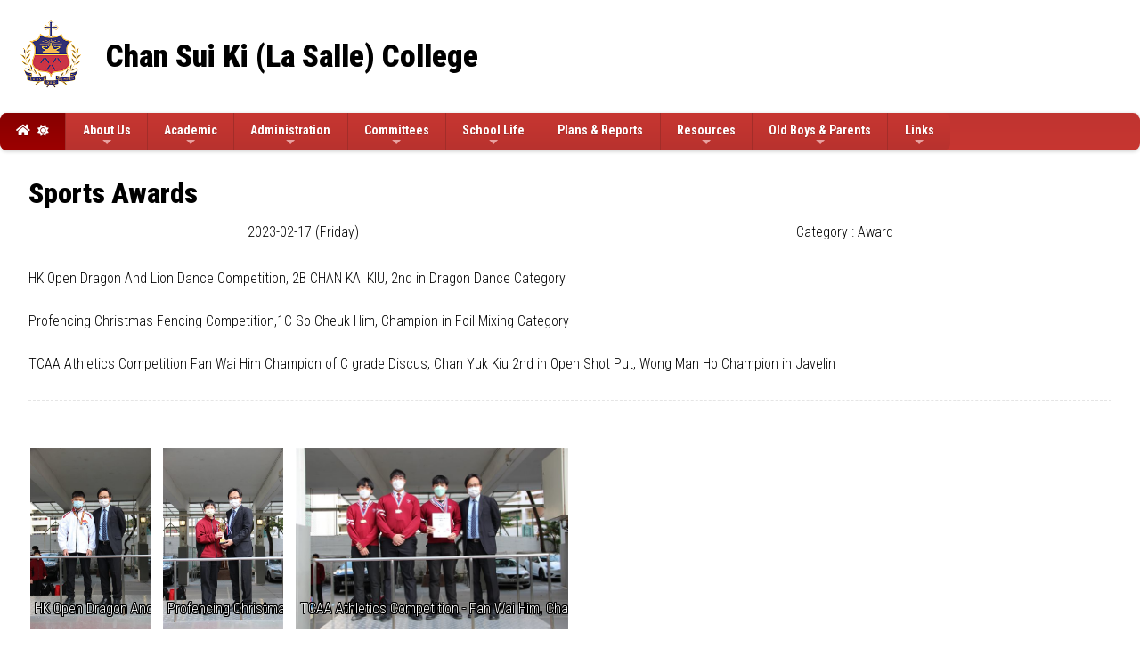

--- FILE ---
content_type: text/html; charset=utf-8
request_url: https://csklsc.edu.hk/Gallery01/Single/515/activity/1
body_size: 24710
content:

<!DOCTYPE html>

<html>
<head><meta charset="utf-8" /><title>
	Sports Awards
</title><meta name="viewport" content="width=device-width, initial-scale=1, user-scalable=no" /><meta http-equiv="X-UA-Compatible" content="IE=edge" /><meta http-equiv="cache-control" content="no-cache" /><meta name="copyright" content="This CMS is copyrighted to Friendly Portal System. All Rights Reserved." />
    <script src="/App_Ecmascript/jQuery/jquery-3.7.1.min.js"></script>
    <link href="/App_Themes/Theme_Others/MasterPage/common.css?v=20241223" rel="stylesheet" /><link href="/App_css/fontawesome-free-6.4.0-web/css/all.css?v=20241223" rel="stylesheet" /><link href="/App_css/icofont/icofont.min.css?v=20240709" rel="stylesheet" /><link href="/App_Ecmascript/AnimateOnScroll/aos.css?v=20221010" rel="stylesheet" /><link href="/App_Themes/Theme_Others/MasterPage/MasterPageR01.css?v=20241223" rel="stylesheet" />
    <!-- CustomPage Menu CSS Settings -->
    <link href="/App_Themes/Theme_Others/Content/05_customPage/hori.css?v=20241223" rel="stylesheet" type="text/css" /><link href="/Files/CustomIndex/1_mpCss_20251201_191432.css" rel="stylesheet"></link>
    <link href="/App_Ecmascript/nanogallery/css/nanogallery2.min.css?v=20220510" rel="stylesheet" type="text/css" />
    <script src="/App_Ecmascript/nanogallery/jquery.nanogallery2.js?v=20140112e" type="text/javascript"></script>
    <link href="/App_Themes/Theme_Others/Content/02_school_life/02_Activity/displaySingleActivity.css?v=20220510" rel="stylesheet" type="text/css" />
    
<meta name="description" content="陳瑞祺（喇沙）書院 Chan Sui Ki (La Salle) College"></meta><meta name="keywords" content="陳瑞祺（喇沙）書院 Chan Sui Ki (La Salle) College"></meta><link rel="preconnect" href="https://fonts.googleapis.com">
<link rel="preconnect" href="https://fonts.gstatic.com" crossorigin>
<link href="https://fonts.googleapis.com/css2?family=Noto+Sans+HK:wght@100..900&family=Roboto+Condensed:ital,wght@0,100..900;1,100..900&display=swap" rel="stylesheet">






































<link href="/Files/CustomIndex/css201911261746119081014679211072.css" rel="stylesheet" type="text/css"></link><link href="/Files/CustomIndex/css201911271042186864952133208341.css" rel="stylesheet" type="text/css"></link><link href="/App_css/fontawesome-free-5.10.1-web/css/all.css" rel="stylesheet" />

<link href="/Files/CustomIndex/1_5_mpCss_20251201_182930.css" rel="stylesheet" type="text/css"></link><link href="/App_Ecmascript/smartMenu/css/sm-core-css.css" rel="stylesheet" />


<link href="/Files/CustomIndex/1_4_mpCss_20251201_203026.css" rel="stylesheet" type="text/css"></link><link href="../../../../App_Themes/Theme1/commonDisplay.css" type="text/css" rel="stylesheet" /><style type="text/css">
div.nGY2 .toolbar .ngbt[data-ngy2action="share"],div.nGY2 .toolbar .ngbt[data-ngy2action="download"] {
    display : none;
}
</style></head>
<body>
    <form method="post" action="./1?activityId=515&amp;ct=activity&amp;styleId=1" id="aspnetForm" class="mainForm container isNotIndexPage noNavRelatePic noVerticalMenu">
<div class="aspNetHidden">
<input type="hidden" name="__EVENTTARGET" id="__EVENTTARGET" value="" />
<input type="hidden" name="__EVENTARGUMENT" id="__EVENTARGUMENT" value="" />
<input type="hidden" name="__VIEWSTATE" id="__VIEWSTATE" value="/[base64]/qKVShaRc8mswwhm0gNyw==" />
</div>

<script type="text/javascript">
//<![CDATA[
var theForm = document.forms['aspnetForm'];
if (!theForm) {
    theForm = document.aspnetForm;
}
function __doPostBack(eventTarget, eventArgument) {
    if (!theForm.onsubmit || (theForm.onsubmit() != false)) {
        theForm.__EVENTTARGET.value = eventTarget;
        theForm.__EVENTARGUMENT.value = eventArgument;
        theForm.submit();
    }
}
//]]>
</script>


<script src="/WebResource.axd?d=u8BQHT8NDS2TWluUWHquDVb6JhlnV5eeFK9O4OsxBQKy5VW5PyeteOU11NmVlwZx1bzHZEkH8RyC9acWYoF61RCwYcKNo4KhSOg-K8mYsmE1&amp;t=638563559773552689" type="text/javascript"></script>


<script src="/ScriptResource.axd?d=46SxddwHiIHjX1YQDmBlkpkqGeFgKVUA-DgfIq51pNCv4uMew8045iYimQpHKFrB7b3F_LutDUG5ghZlwJLHwsGS4FNL8ORUsZj5ni4tWLYfGCiw-QF9Dm7KG94MuSFJDeEcDMGpI_Nc3g5I2GJH4Dyo_cVqXORaPwzDVmzV6a8fpulDJYbWlicm0OKHXFm60&amp;t=ffffffffc820c398" type="text/javascript"></script>
<script src="/ScriptResource.axd?d=zbayeSDYdRR2iSh07zOvepnJyVp6rzS47faNK9E5KcOWuNt9NajkOgsK0BRoBcn1SVqXo5PqWyWvnGHLzEDl7eoRyWfc9mNRH3pHr9uce-cXB1VplWZYxAlvMFYBoywdkPlYxREOORK_ABGIBI0SzFAhtTeZvBs9QvwnV3mN16hqks0mUpb8SgM0ZoNq-9JB0&amp;t=ffffffffc820c398" type="text/javascript"></script>
<div class="aspNetHidden">

	<input type="hidden" name="__VIEWSTATEGENERATOR" id="__VIEWSTATEGENERATOR" value="75E0F145" />
	<input type="hidden" name="__SCROLLPOSITIONX" id="__SCROLLPOSITIONX" value="0" />
	<input type="hidden" name="__SCROLLPOSITIONY" id="__SCROLLPOSITIONY" value="0" />
</div> <!-- mainForm container -->
        <script type="text/javascript">
//<![CDATA[
Sys.WebForms.PageRequestManager._initialize('ctl00$ScriptManager1', 'aspnetForm', [], [], [], 90, 'ctl00');
//]]>
</script>


        
        
        
        
        
        <div id="fspsEveryThing">
            <div class="mpBlockContainer fspsContainer02">
                <header class="cskHeader">
  <div class="cskSchoolNameAndLogo">
    <div class="oneBlock mpSchoolNameLogo4 "><div class="schoolNameAndLogo">
    <a href="/"><img src="/download/Resource/BGImage/schoolLogo.png" class="schoolLogo"></a>
    <div class="schoolNames">
        <div class="schoolNameEnglish whiteBorderText2px">
            <a href="/">Chan Sui Ki (La Salle) College</a>
        </div>
    </div>
</div>






</div>

  </div>
</header>
<div class="cskMainMenu">
  <nav class="oneBlock mp主導覽列5 mainMenuColors horiAndVertMainMenuCssVariables "><nav class="fspsMainNav" role="navigation">
    <input id="main-menu-state" type="checkbox" />
    <label class="main-menu-btn" for="main-menu-state">
        <span class="main-menu-btn-icon"></span> Toggle main menu visibility
    </label>

    <!-- 注意： id 及 class 都不能改 -->
    <ul id="main-menu" class="sm sm-blue">
        
<li class="menuNode1 current"><a title="Home of this website" class="currentTopNode currentNode" href="/index1" target="_self"><i class="fas fa-home"></i>&nbsp;</a></li><li class="menuNode12"><a>About Us</a><ul><li class="menuNode2"><a href="../../../../CustomPage/paragraphGroup.aspx?webPageId=1&amp;pageId=1&amp;nnnid=2" target="_self">General Information</a></li><li class="menuNode3"><a>Brothers</a><ul><li class="menuNode4"><a href="../../../../CustomPage/paragraphGroup.aspx?webPageId=2&amp;pageId=2&amp;nnnid=4" target="_self">The Four Pioneer Brothers</a></li><li class="menuNode5"><a href="../../../../CustomPage/paragraphGroup.aspx?webPageId=3&amp;pageId=3&amp;nnnid=5" target="_self">Brothers who served in CSK</a></li><li class="menuNode70"><a href="../../../../CustomPage/paragraphGroup.aspx?webPageId=42&amp;pageId=82&amp;nnnid=70" target="_self">Brother serving in CSK</a></li></ul></li><li class="menuNode6"><a href="../../../../CustomPage/paragraphGroup.aspx?webPageId=4&amp;pageId=4&amp;nnnid=6" target="_self">History</a></li><li class="menuNode7"><a href="../../../../CustomPage/paragraphGroup.aspx?webPageId=5&amp;pageId=5&amp;nnnid=7" target="_self">Our Vision & Mission</a></li><li class="menuNode8"><a href="../../../../CustomPage/paragraphGroup.aspx?webPageId=6&amp;pageId=6&amp;nnnid=8" target="_self">Badge & Motto</a></li><li class="menuNode9"><a href="../../../../CustomPage/paragraphGroup.aspx?webPageId=7&amp;pageId=7&amp;nnnid=9" target="_self">School Song</a></li><li class="menuNode10"><a href="../../../../CustomPage/paragraphGroup.aspx?webPageId=8&amp;pageId=108&amp;nnnid=10" target="_self">Campus</a></li><li class="menuNode11"><a href="https://www.chsc.hk/ssp2024/sch_detail.php?lang_id=2&amp;sch_id=41" target="_blank">Profile</a></li></ul></li><li class="menuNode13"><a>Academic</a><ul><li class="menuNode14"><a href="../../../../CustomPage/paragraphGroup.aspx?webPageId=9&amp;pageId=9&amp;nnnid=14" target="_self">Admission</a></li><li class="menuNode15"><a href="../../../../CustomPage/paragraphGroup.aspx?webPageId=10&amp;pageId=10&amp;nnnid=15" target="_self">Curriculum</a></li><li class="menuNode16"><a href="../../../../CustomPage/paragraphGroup.aspx?webPageId=11&amp;pageId=11&amp;nnnid=16" target="_self">MOI Policy</a></li><li class="menuNode17"><a href="../../../../CustomPage/paragraphGroup.aspx?webPageId=12&amp;pageId=12&amp;nnnid=17" target="_self">Support for NCS students</a></li><li class="menuNode18"><a href="../../../../CustomPage/paragraphGroup.aspx?webPageId=13&amp;pageId=13&amp;nnnid=18" target="_self">Homework Policy</a></li></ul></li><li class="menuNode20"><a>Administration</a><ul><li class="menuNode21"><a href="../../../../CustomPage/paragraphGroup.aspx?webPageId=14&amp;pageId=14&amp;nnnid=21" target="_self">Incorporated Management Committee</a></li><li class="menuNode22"><a href="../../../../CustomPage/paragraphGroup.aspx?webPageId=15&amp;pageId=15&amp;nnnid=22" target="_self">Administrative Structure</a></li><li class="menuNode71"><a href="../../../../CustomPage/paragraphGroup.aspx?webPageId=43&amp;pageId=83&amp;nnnid=71" target="_self">Teaching Staff</a></li><li class="menuNode25"><a href="../../../../CustomPage/paragraphGroup.aspx?webPageId=18&amp;pageId=18&amp;nnnid=25" target="_self">Non-Teaching Staff</a></li><li class="menuNode76"><a href="../../../../download/directLinkFile/202302221620023251525-546130048.pdf?v=202601180844&amp;nnnid=76" target="_blank">Guidelines for Handling School Complaints</a></li></ul></li><li class="menuNode26"><a>Committees</a><ul><li class="menuNode28"><a href="../../../../CustomPage/paragraphGroup.aspx?webPageId=20&amp;pageId=20&amp;nnnid=28" target="_self">Career and Life Planning</a></li><li class="menuNode29"><a href="../../../../CustomPage/paragraphGroup.aspx?webPageId=21&amp;pageId=26&amp;nnnid=29" target="_self">ECA</a></li><li class="menuNode30"><a href="../../../../CustomPage/paragraphGroup.aspx?webPageId=22&amp;pageId=34&amp;nnnid=30" target="_self">School Library</a></li><li class="menuNode74"><a href="../../../../CustomPage/paragraphGroup.aspx?webPageId=46&amp;pageId=99&amp;nnnid=74" target="_self">MCNE</a></li><li class="menuNode78 notShowInMobileMode"><a href="../../../../CustomPage/paragraphGroup.aspx?webPageId=47&amp;pageId=105&amp;nnnid=78" target="_self">STEM</a></li></ul></li><li class="menuNode31"><a>School Life</a><ul><li class="menuNode32"><a href="../../../../CustomPage/paragraphGroup.aspx?webPageId=23&amp;pageId=104&amp;nnnid=32" target="_self">Calendar</a></li><li class="menuNode34"><a href="../../../../Content/02_school_life/02_Activity/style05/activityList.aspx?ct=activity&amp;styleId=5&amp;nnnid=34" target="_self">School Life Album</a></li><li class="menuNode35"><a href="../../../../CustomPage/paragraphGroup.aspx?webPageId=24&amp;pageId=39&amp;nnnid=35" target="_self">School Magazine</a></li><li class="menuNode36"><a href="../../../../CustomPage/paragraphGroup.aspx?webPageId=25&amp;pageId=40&amp;nnnid=36" target="_self">School Newsletter</a></li><li class="menuNode80"><a href="../../../../CustomPage/paragraphGroup.aspx?webPageId=48&amp;pageId=112&amp;nnnid=80" target="_self">55th Anniversary</a></li></ul></li><li class="menuNode38"><a href="../../../../CustomPage/paragraphGroup.aspx?webPageId=51&amp;pageId=124&amp;nnnid=38" target="_self">Plans & Reports</a></li><li class="menuNode39"><a>Resources</a><ul><li class="menuNode40"><a>eClass</a><ul><li class="menuNode41"><a href="http://csklsc.eclasscloud.hk/" target="_blank">Student/Parent Login</a></li><li class="menuNode42"><a href="http://eclass.csklsc.edu.hk/admin" target="_blank">Administrator Login</a></li></ul></li><li class="menuNode44"><a>CloudSAMS</a><ul><li class="menuNode45"><a href="https://csklsc.sams.edu.hk/" target="_blank">CloudSAMS Login</a></li><li class="menuNode46"><a href="../../../../CustomPage/paragraphGroup.aspx?webPageId=27&amp;pageId=42&amp;nnnid=46" target="_self">CloudSAMS User Manual</a></li></ul></li><li class="menuNode47"><a href="https://esda.csklsc.edu.hk/school/" target="_blank">ESDA</a></li><li class="menuNode48"><a>EDB e-Service</a><ul><li class="menuNode49"><a href="https://eservices.edb.gov.hk/edis/es/login" target="_blank">General User</a></li><li class="menuNode50"><a href="https://tcs.edb.gov.hk/tcs/publicCalendar/start.htm" target="_blank">EDB Training Calendar</a></li></ul></li><li class="menuNode51"><a>HKedCity</a><ul><li class="menuNode52"><a href="https://www.hkedcity.net/home/" target="_blank">HKedCity Homepage</a></li><li class="menuNode53"><a href="https://www.hkedcity.net/ttv/" target="_blank">Teacher TV</a></li></ul></li><li class="menuNode54"><a href="https://detention.csklsc.edu.hk/" target="_blank">Detention System</a></li><li class="menuNode55"><a href="http://kccsklsc.wisenews.net/" target="_blank">WiseNews</a></li><li class="menuNode27"><a href="../../../../CustomPage/paragraphGroup.aspx?webPageId=19&amp;pageId=19&amp;nnnid=27" target="_self">Sports DSE website</a></li><li class="menuNode72"><a href="https://sites.google.com/g.csklsc.edu.hk/csklscchemistrysite/home?authuser=0" target="_blank">Chemistry Learning Site (Login with School Gmail account)</a></li><li class="menuNode75"><a href="../../../../CustomPage/paragraphGroup.aspx?webPageId=45&amp;pageId=96&amp;nnnid=75" target="_self">Anti-drug education</a></li><li class="menuNode79"><a href="https://csklsc.edu.hk/download/Resource/patch16/Letter%20of%20Excuse.pdf" target="_blank">Letter of Excuse Template</a></li><li class="menuNode83"><a href="../../../../CustomPage/paragraphGroup.aspx?webPageId=50&amp;pageId=119&amp;nnnid=83" target="_self">Message from the Hong Kong Police Force</a></li></ul></li><li class="menuNode56"><a>Old Boys & Parents</a><ul><li class="menuNode57"><a href="../../../../CustomPage/paragraphGroup.aspx?webPageId=28&amp;pageId=47&amp;nnnid=57" target="_self">Old Boys’ Foundation Limited</a></li><li class="menuNode58"><a href="http://www.cskoba.org/" target="_blank">Old Boys' Association</a></li><li class="menuNode61"><a href="../../../../CustomPage/paragraphGroup.aspx?webPageId=30&amp;pageId=56&amp;nnnid=61" target="_self">Notices to Old Boys</a></li><li class="menuNode62"><a href="../../../../CustomPage/paragraphGroup.aspx?webPageId=31&amp;pageId=57&amp;nnnid=62" target="_self">Parent-Teacher Association</a></li><li class="menuNode63"><a href="../../../../CustomPage/paragraphGroup.aspx?webPageId=32&amp;pageId=68&amp;nnnid=63" target="_self">School Notices to Parents</a></li><li class="menuNode66"><a href="../../../../CustomPage/paragraphGroup.aspx?webPageId=40&amp;pageId=94&amp;nnnid=66" target="_self">Home-School Cooperation</a></li></ul></li><li class="menuNode59"><a>Links</a><ul><li class="menuNode60"><a href="../../../../CustomPage/paragraphGroup.aspx?webPageId=33&amp;pageId=69&amp;nnnid=60" target="_self">Useful Links</a></li></ul></li>

    </ul>
</nav>


</nav>

</div>












































            </div>
        
            <div class="mcShell">
                <div class="mcShellInner">
                
                    

                    <!-- fspsVerticalMenuPH, fspsFirstRow : these 2 ids cannot be changed !!! -->
                    <div id="fspsFirstRow" class="fullWidthContainer"> <!--isIndexPage（首頁） or isNotIndexPage（內容）-->
                        <div class="fspsFixedWidthRow">
                            <div id="fspsVerticalMenuPH" class="fspsVerticalMenuPH">  <!-- 20% -->
                                
                            </div>
                            <div class="variableContent">
                                

    <!-- phTopBanner contain top banner & page heading -->
    <section id="ctl00_ContentPlaceHolder1_sectionTopBannerAndPageHeading" class="pageHeadingAndBanner">
        <h1 class="pageHeading noStyle">Sports Awards</h1>
    </section>

    <div class="allContent">

        <div id="ctl00_ContentPlaceHolder1_divBelowPageHead" class="basicInfo">

            <div class="dateLeaderCategoryLocation">
                <div class="date">2023-02-17 (Friday)</div><div class="category">Category : Award</div>
                
            </div>

            

            <div class="descriptions">
                <span id="ctl00_ContentPlaceHolder1_lblDescription" class="description"></span>
                <div class="htmlDescription">
                    <p>HK Open Dragon And Lion Dance Competition, 2B CHAN KAI KIU, 2nd in Dragon Dance Category</p><p>Profencing Christmas Fencing Competition,1C So Cheuk Him, Champion in Foil Mixing Category</p><p>TCAA Athletics Competition Fan Wai Him Champion of C grade Discus, Chan Yuk Kiu 2nd in Open Shot Put, Wong Man Ho Champion in Javelin</p>
                </div>
            </div>
        
            
        </div>
        
        <div id="photoGallery">
            <div class="fspsFrameBorder eachPhotoGroupContainer"><div class="eachPhotoGroup">
	<a data-ngthumb="/Photo/515/middle/20230219091716527035271873485.jpeg" href="../../../../Photo/515/20230219091716527035271873485.jpeg">HK Open Dragon And Lion Dance Competition, 2B CHAN KAI KIU, 2nd in Dragon Dance Category</a><a data-ngthumb="/Photo/515/middle/202302190917178239177-1372841114.jpeg" href="../../../../Photo/515/202302190917178239177-1372841114.jpeg">Profencing Christmas Fencing Competition,1C So Cheuk Him, Champion in Foil Mixing Category</a><a data-ngthumb="/Photo/515/middle/202302190917189645252868708333.jpeg" href="../../../../Photo/515/202302190917189645252868708333.jpeg">TCAA Athletics Competition - Fan Wai Him, Chan Yuk Kiu, Wong Man Ho</a>
</div></div>
        </div>

    </div>

    

    <script>
        jQuery(document).ready(function () {
            jQuery('.eachPhotoGroup').nanogallery2({
                thumbnailHeight: 200,
                thumbnailWidth: 'auto',
                thumbnailL1GutterWidth: 10,
                thumbnailL1GutterHeight: 10,
                galleryDisplayMode: 'pagination',
                galleryMaxRows: 4,
                galleryPaginationMode: 'numbers',
                colorScheme: { thumbnail: { borderColor: 'rgba(255,255,255,1)' } },
            });
        });
    </script>

    

                            </div>
                        </div>
                    </div>

                    
                    
                </div>
            </div>

            <div class="mpBlockContainer fspsContainer03">
                <footer class="cskFooter">
  <div class="cskSchoolInfo">
    <div class="oneBlock mp學校資料2 "><div class="copyright">
    <span class="copyright">&copy; 2026 All Rights Reserved</span>
</div>
<div class="address">
    <span class="label">Address：</span>
    <span class="content">Chan Sui Ki (La Salle) College, 4 Sheung Wo Street Homantin Kowloon</span>
</div>
<div class="phone">
    <span class="label">Tel：</span>
    <span class="content">2711 8175</span>
</div>
<div class="fax">
    <span class="label">Fax：</span>
    <span class="content">2762 1550</span>
</div>
<div class="email">
    <span class="label">Email：</span>
    <span class="content">
        <a href="mailto:info@csklsc.edu.hk" target="_blank">info@csklsc.edu.hk</a>
    </span>
</div>










</div>

  </div>
</footer>
<a href="javascript:" id="return-to-top"><i class="fas fa-chevron-up"></i></a>








































                <div class="friendlyps">
                    <div>
                        <span class="powerby">Powered by</span>
                        <a href="https://www.friendlyportalsystem.com" target="_blank" class="name">
                            Friendly Portal System
                        </a>
                        v<span id="ctl00_lblVersion">10.46</span>
                    </div>
                </div>
            </div>
            
        </div>

        
        
    

<script type="text/javascript">
//<![CDATA[

theForm.oldSubmit = theForm.submit;
theForm.submit = WebForm_SaveScrollPositionSubmit;

theForm.oldOnSubmit = theForm.onsubmit;
theForm.onsubmit = WebForm_SaveScrollPositionOnSubmit;
//]]>
</script>
</form>
    <script src="/App_Ecmascript/AnimateOnScroll/aos.js?v=20221010"></script>
    <script>
        AOS.init();
        document.addEventListener("DOMContentLoaded", function () {
            setTimeout(function () { AOS.refresh(); }, 500);
        });
    </script>
    <script>
	$(window).scroll(function() {
		if ($(this).scrollTop() >= 50) {        
			$('#return-to-top').fadeIn(200);    
		} else {
			$('#return-to-top').fadeOut(200);   
		}
	});
	$('#return-to-top').click(function() {      
		$('body,html').animate({
			scrollTop : 0                       
		}, 500);
	});
</script>

<!-- SmartMenus jQuery plugin -->
<script src="/App_Ecmascript/smartMenu/jquery.smartmenus.min.js"></script>

<!-- SmartMenus jQuery init -->
<script type="text/javascript">
	$(function () {
            $('#main-menu').smartmenus();
    });

	// SmartMenus mobile menu toggle button
	$(function() {
	  var $mainMenuState = $('#main-menu-state');
	  if ($mainMenuState.length) {
		// animate mobile menu
		$mainMenuState.change(function(e) {
		  var $menu = $('#main-menu');
		  if (this.checked) {
			$menu.hide().slideDown(950, function() { $menu.css('display', ''); });
		  } else {
			$menu.show().slideUp(950, function() { $menu.css('display', ''); });
		  }
		});
		// hide mobile menu beforeunload
		$(window).bind('beforeunload unload', function() {
		  if ($mainMenuState[0].checked) {
			$mainMenuState[0].click();
		  }
		});
	  }
	});

	// SmartMenus CSS animated sub menus - toggle animation classes on sub menus show/hide
	$(function() {
	  $('#main-menu').bind({
		'show.smapi': function(e, menu) {
		  $(menu).removeClass('hide-animation').addClass('show-animation');
		},
		'hide.smapi': function(e, menu) {
		  $(menu).removeClass('show-animation').addClass('hide-animation');
		}
	  }).on('animationend webkitAnimationEnd oanimationend MSAnimationEnd', 'ul', function(e) {
		$(this).removeClass('show-animation hide-animation');
		e.stopPropagation();
	  });
	});
</script>




<!-- Vertical Menu CSS Start (Do not change nor remove) -->

<script>
    // Vertical Main Menu
	$(document).ready(function () {
        $(".lowerLeverVerticalMenu a").click(function () {
            var link = $(this);
            var closest_ul = link.closest("ul");
            var parallel_active_links = closest_ul.find(".active")
            var closest_li = link.closest("li");
            var link_status = closest_li.hasClass("active");
            var count = 0;

            closest_ul.find("ul").slideUp(function () {
                if (++count == closest_ul.find("ul").length)
                    parallel_active_links.removeClass("active");
            });

            if (!link_status) {
                closest_li.children("ul").slideDown();
                closest_li.addClass("active");
            }
        })
    })
</script>

<!-- Vertical Menu CSS End (Do not change nor remove) -->



<script>document.addEventListener("contextmenu", function (e) {if (e.target.nodeName === "IMG") {e.preventDefault();}}, false);</script>

    <!-- Control edit icon visibility -->
    <script src="/master_pages/javascript/toggleEditButtonDisplay.js?v=20220906c"></script>
    
</body>
</html>


--- FILE ---
content_type: text/css
request_url: https://csklsc.edu.hk/Files/CustomIndex/1_mpCss_20251201_191432.css
body_size: 2023
content:
:root {
    --r-font-color : #000000;
    --r-font-size : 16px; 
    --r-line-height : 1.5;
    --r-el-border-bottom: solid 1px #dddddd;  /* el = Each loop element */
    --r-el-padding: 1rem;
    --r-smaller-font : 0.8em;
    --r-container-padding : 1em;
    --r-hori-gap : 2em;
    --r-heading-font-weight : 700;
    --r-heading-font-size : 1.2em;
    --r-index-block-title-align : center;
}

@media (max-width: 480px) {
    :root {
        --r-font-size: 14px;
    }
}

@media (min-width: 481px) and (max-width: 767px) {
    :root {
        --r-font-size: 14px;
    }
}
html, body {
    font-family: "Roboto Condensed", 'Noto Sans HK', '微軟正黑體', sans-serif;
    font-size: var(--r-font-size);
    font-style: normal;
    font-weight: 300;
    font-optical-sizing: auto;
    color: var(--r-font-color);
    line-height: var(--r-line-height);
}

a {
    text-decoration: none;
    color: inherit;
}

.isNotIndexPage.verticalMenuExist .mcShell {
    min-height: 70vh;
}

/* Main content in non-index page */
.isNotIndexPage .variableContent, .isNotIndexPage.noVerticalMenu .mcShell {
    padding: var(--r-container-padding);
}

.blockTitle {
    margin: 1rem 0;
    text-align: left;
}

    /* old style 3 images heading */
    .blockTitle .hasStyle {
        display: inline-block;
    }

    .blockTitle h2:not([class]) {
        margin: 0;
        font-weight: 800;
        font-size: 2rem;
        line-height: 1;
    }

/* more link */
.showMoreLoopElements {
    text-align: right;
    font-weight: 700;
    font-size: 1.5em;
    margin-right: 2em;
    font-style: italic;
    line-height: 2;
}

@media (max-width: 480px) {
    .blockTitle h2:not([class]) {
        font-size: 2rem;
        line-height: 1;
    }
}

@media (min-width: 481px) and (max-width: 767px) {
    .blockTitle h2:not([class]) {
        font-size: 2rem;
        line-height: 1;
    }
}

@media (min-width: 768px) and (max-width: 979px) {
}

@media (min-width: 980px) and (max-width:1199px) {
}

@media (min-width: 1200px) and (max-width:1919px) {
}

@media (min-width: 1920px) {
}

.cskHeader{}
.cskSchoolNameAndLogo{}
.cskMainMenu{}
.cskFooter{}
.cskSchoolInfo
{
  max-width : 1400px;
  margin : 2em auto;
}





--- FILE ---
content_type: text/css
request_url: https://csklsc.edu.hk/Files/CustomIndex/css201911261746119081014679211072.css
body_size: 365
content:
.mp學校資料2
{
    

    display: flex;
    flex-direction: row;
    justify-content: space-between;
    align-items : baseline;
    line-height: 2rem;
    flex-wrap : wrap;
}

.mp學校資料2 div
{
    
}

    .mp學校資料2 div.copyright {
        padding-right : 2rem;
    }

    .mp學校資料2 div.address {
        padding-right : 2rem;
    }

    .mp學校資料2 div.phone {
        padding-right : 2rem;
    }

    .mp學校資料2 div.fax {
        padding-right : 2rem;
    }

    .mp學校資料2 div.email {
        padding-right : 2rem;
    }

    .mp學校資料2 div.visitor {
    }






--- FILE ---
content_type: text/css
request_url: https://csklsc.edu.hk/Files/CustomIndex/1_4_mpCss_20251201_203026.css
body_size: 4186
content:
.mpSchoolNameLogo4 {
    --text-border-color: #FFFFFF;
    --font-color: #7C0000;
    --outline-thick: 2px;
    --outline-thick-negative: -2px;
}

    .mpSchoolNameLogo4 .whiteBorderText2px {
        text-shadow: var(--outline-thick) var(--outline-thick) 0 var(--text-border-color), var(--outline-thick) var(--outline-thick-negative) 0 var(--text-border-color), var(--outline-thick-negative) var(--outline-thick) 0 var(--text-border-color), var(--outline-thick-negative) var(--outline-thick-negative) 0 var(--text-border-color), var(--outline-thick) 0px 0 var(--text-border-color), 0px var(--outline-thick) 0 var(--text-border-color), var(--outline-thick-negative) 0px 0 var(--text-border-color), 0px var(--outline-thick-negative) 0 var(--text-border-color);
    }

    .mpSchoolNameLogo4 .schoolNameAndLogo {
        display: flex;
        flex-direction: row;
        flex-wrap: wrap;
        justify-content: flex-start;
        align-items: center;
    }

    .mpSchoolNameLogo4 .schoolLogo {
        width: auto;
    }

    .mpSchoolNameLogo4 .schoolNames {
        font-weight: 900;
        line-height: 1.5;
    }

    .mpSchoolNameLogo4 .schoolNameChinese {
    }

    .mpSchoolNameLogo4 .schoolNameEnglish {
    }

@media (max-width: 480px) {
    .mpSchoolNameLogo4 {
        padding: 10px;
        --outline-thick: 1px;
        --outline-thick-negative: -1px;
    }

        .mpSchoolNameLogo4 .schoolNameAndLogo {
            justify-content: center;
        }

        .mpSchoolNameLogo4 .schoolLogo {
            height: 60px;
            margin: 0 10px;
        }

        .mpSchoolNameLogo4 .schoolNames {
            text-align: center;
        }

        .mpSchoolNameLogo4 .schoolNameChinese {
            font-size: 20px;
            line-height: 30px;
        }

        .mpSchoolNameLogo4 .schoolNameEnglish {
            font-size: 15px;
            line-height: 22px;
        }
}

@media (min-width: 481px) and (max-width: 767px) {
    .mpSchoolNameLogo4 {
        padding: 15px;
        --outline-thick: 1px;
        --outline-thick-negative: -1px;
    }

        .mpSchoolNameLogo4 .schoolNameAndLogo {
            justify-content: center;
        }

        .mpSchoolNameLogo4 .schoolLogo {
            height: 80px;
            margin: 0 15px;
        }

        .mpSchoolNameLogo4 .schoolNames {
            text-align: center;
        }

        .mpSchoolNameLogo4 .schoolNameChinese {
            font-size: 30px;
            line-height: 40px;
        }

        .mpSchoolNameLogo4 .schoolNameEnglish {
            font-size: 20px;
            line-height: 30px;
        }
}

@media (min-width: 768px) and (max-width: 979px) {
    .mpSchoolNameLogo4 {
        padding: 20px;
    }

        .mpSchoolNameLogo4 .schoolLogo {
            height: 100px;
            margin-right: 25px;
        }

        .mpSchoolNameLogo4 .schoolNameChinese {
            font-size: 35px;
            line-height: 50px;
        }

        .mpSchoolNameLogo4 .schoolNameEnglish {
            font-size: 25px;
            line-height: 35px;
        }
}

@media (min-width: 980px) and (max-width:1199px) {
    .mpSchoolNameLogo4 {
        padding: 20px;
    }

        .mpSchoolNameLogo4 .schoolLogo {
            height: 70px;
            margin-right: 25px;
        }

        .mpSchoolNameLogo4 .schoolNameChinese {
            font-size: 35px;
            line-height: 50px;
        }

        .mpSchoolNameLogo4 .schoolNameEnglish {
            font-size: 35px;
            line-height: 35px;
        }
}

@media (min-width: 1200px) and (max-width:1919px) {
    .mpSchoolNameLogo4 {
        padding: 20px;
    }

        .mpSchoolNameLogo4 .schoolLogo {
            height: 80px;
            margin-right: 25px;
        }

        .mpSchoolNameLogo4 .schoolNameChinese {
            font-size: 35px;
            line-height: 50px;
        }

        .mpSchoolNameLogo4 .schoolNameEnglish {
            font-size: 35px;
            line-height: 35px;
        }
}

@media (min-width: 1920px) {
    .mpSchoolNameLogo4 {
        padding: 20px;
    }

        .mpSchoolNameLogo4 .schoolLogo {
            height: 120px;
            margin-right: 30px;
        }

        .mpSchoolNameLogo4 .schoolNameEnglish {
            font-size: 30px;
            line-height: 40px;
        }
}







--- FILE ---
content_type: application/javascript
request_url: https://csklsc.edu.hk/App_Ecmascript/nanogallery/jquery.nanogallery2.js?v=20140112e
body_size: 586175
content:
/* nanogallery2 - v1.2.1 - 2017-03-23 - http://nanogallery2.nanostudio.org */
/**!
 * @preserve nanogallery2 - javascript image gallery
 * Homepage: http://nanogallery2.nanostudio.org
 * Sources:  https://github.com/nanostudio-org/nanogallery2
 *
 * License:  GPLv3 and commercial licence
 * 
 * Requirements:
 *  - jQuery (http://www.jquery.com) - version >= 1.7.1
 *
 * Components:
 *  - shifty (https://github.com/jeremyckahn/shifty) - is embeded
 *  - TinyColor (https://github.com/bgrins/TinyColor) - is embedded
 *  - imagesloaded (https://github.com/desandro/imagesloaded) - is embebed
 *  - hammer.js (http://hammerjs.github.io/) - is embeded
 *  - screenfull.js (https://github.com/sindresorhus/screenfull.js) - is embeded
 *  - webfont generated with http://fontello.com - based on Font Awesome Copyright (C) 2012 by Dave Gandy (http://fortawesome.github.com/Font-Awesome/)
 *  - ICO online converter: https://iconverticons.com/online/
 */


// ###########################################
// ##### nanogallery2 as a JQUERY PLUGIN #####
// ###########################################
; (function ($) {
    "use strict";

    $.nanogallery2 = function (elt, options) {

        // To avoid scope issues, use '_this' instead of 'this'
        // to reference this class from internal events and functions.
        var _this = this;

        // Access to jQuery and DOM versions of element
        _this.$e = jQuery(elt);
        _this.e = elt;

        // Add a reverse reference to the DOM object
        _this.$e.data('nanogallery2data', _this);

        _this.init = function () {

            // define these global objects only once per HTML page
            if (typeof window.NGY2Item === 'undefined') {

                window.NGY2Tools = (function () {

                    function NGY2Tools() {
                        var nextId = 1;                   // private static --> all instances
                    }

                    //+ Jonas Raoni Soares Silva
                    //@ http://jsfromhell.com/array/shuffle [v1.0]
                    NGY2Tools.AreaShuffle = function (o) {
                        for (var j, x, i = o.length; i; j = Math.floor(Math.random() * i), x = o[--i], o[i] = o[j], o[j] = x);
                        return o;
                    }

                    // check album name - albumList/blackList/whiteList
                    NGY2Tools.FilterAlbumName = function (title, ID) {
                        var s = title.toUpperCase();
                        if (this.albumList.length > 0) {
                            for (var j = 0; j < this.albumList.length; j++) {
                                if (s == this.albumList[j].toUpperCase() || ID == this.albumList[j]) {
                                    return true;
                                }
                            }
                        }
                        else {
                            var found = false;
                            if (this.whiteList !== null) {
                                //whiteList : authorize only album cointaining one of the specified keyword in the title
                                for (var j = 0; j < this.whiteList.length; j++) {
                                    if (s.indexOf(this.whiteList[j]) !== -1) {
                                        found = true;
                                    }
                                }
                                if (!found) { return false; }
                            }


                            if (this.blackList !== null) {
                                //blackList : ignore album cointaining one of the specified keyword in the title
                                for (var j = 0; j < this.blackList.length; j++) {
                                    if (s.indexOf(this.blackList[j]) !== -1) {
                                        return false;
                                    }
                                }
                            }

                            return true;
                        }
                    }


                    /** @function nanoAlert */
                    /* Display an alert message in a specific element */
                    NGY2Tools.NanoAlert = function (context, msg, verbose) {
                        NGY2Tools.NanoConsoleLog.call(context, msg);
                        if (context.$E.conConsole != null) {
                            context.$E.conConsole.css({ visibility: 'visible', minHeight: '100px' });
                            if (verbose == false) {
                                context.$E.conConsole.append('<p>' + msg + '</p>');
                            }
                            else {
                                context.$E.conConsole.append('<p>nanogallery2: ' + msg + ' [' + context.baseEltID + ']</p>');
                            }
                            //alert('nanoGALLERY: ' + msg);
                        }
                    };


                    /** @function NanoConsoleLog */
                    /* write message to the browser console */
                    NGY2Tools.NanoConsoleLog = function (context, msg) {
                        if (window.console) { console.log('nanogallery2: ' + msg + ' [' + context.baseEltID + ']'); }
                    };


                    /** @function PreloaderDisplay() */
                    /* Display/hide preloader */
                    NGY2Tools.PreloaderDisplay = function (display) {
                        if (display === true) {
                            this.$E.conLoadingB.removeClass('nanoGalleryLBarOff').addClass('nanoGalleryLBar');
                        }
                        else {
                            this.$E.conLoadingB.removeClass('nanoGalleryLBar').addClass('nanoGalleryLBarOff');
                        }
                    };


                    /** @function GetImageTitleFromURL() */
                    /* retrieve filemane */
                    NGY2Tools.GetImageTitleFromURL = function (imageSRC) {
                        if (this.O.thumbnailLabel.get('title') == '%filename') {
                            return (imageSRC.split('/').pop()).replace('_', ' ');
                        }

                        if (this.O.thumbnailLabel.get('title') == '%filenameNoExt') {
                            var s = imageSRC.split('/').pop();
                            return (s.split('.').shift()).replace('_', ' ');
                        }
                        return imageSRC;
                    };


                    /** @function AlbumPostProcess() */
                    /* post process one album based on plugin general parameters  --> sorting/maxItems*/
                    NGY2Tools.AlbumPostProcess = function (albumID) {

                        // this function can probably be optimized....

                        var sortOrder = this.gallerySorting[this.GOM.curNavLevel];
                        var maxItems = this.galleryMaxItems[this.GOM.curNavLevel];

                        if (sortOrder != '' || maxItems > 0) {

                            // copy album's items to a new array
                            var currentAlbum = this.I.filter(function (obj) {
                                return (obj.albumID == albumID && obj.kind != 'albumUp');
                            });

                            // sorting options
                            switch (sortOrder) {
                                case 'RANDOM':
                                    currentAlbum = NGY2Tools.AreaShuffle(currentAlbum);
                                    break;
                                case 'REVERSED':
                                    currentAlbum = currentAlbum.reverse();
                                    break;
                                case 'TITLEASC':
                                    currentAlbum.sort(function (a, b) {
                                        return ((a.title.toUpperCase() < b.title.toUpperCase()) ? -1 : ((a.title.toUpperCase() > b.title.toUpperCase()) ? 1 : 0));
                                    });
                                    break;
                                case 'TITLEDESC':
                                    currentAlbum.sort(function (a, b) {
                                        return ((a.title.toUpperCase() > b.title.toUpperCase()) ? -1 : ((a.title.toUpperCase() < b.title.toUpperCase()) ? 1 : 0));
                                    });
                                    break;
                            }

                            // max Items
                            if (maxItems > 0 && currentAlbum.length > maxItems) {
                                currentAlbum.splice(maxItems - 1, currentAlbum.length - maxItems);
                            }

                            // remove the albums's items from the global items array
                            this.I.removeIf(function (obj) {
                                return (obj.albumID == albumID && obj.kind != 'albumUp');
                            });

                            // add the sorted items back to the album
                            this.I.push.apply(this.I, currentAlbum);

                        }
                    };


                    return NGY2Tools;
                })();

                // ====================
                // ===== NGY2Item =====
                // ====================
                window.NGY2Item = (function () {
                    var nextId = 1;                   // private static --> all instances

                    // constructor
                    function NGY2Item(itemID) {
                        //window.NGY2Item = function( itemID ) {
                        var ID = 0;                     // private

                        // public (this instance only)
                        if (itemID === undefined || itemID === null) {
                            ID = nextId++;
                        }
                        else {
                            ID = itemID;
                        }
                        this.GetID = function () { return ID; };

                        // public
                        this.kind = '';       // 'image', 'album' or 'albumUp'
                        this.G = null;     // pointer to global instance
                        this.title = '';       // image title
                        this.description = '';       // image description
                        this.albumID = 0;        // ID of the parent album
                        this.src = '';       // full sized image URL
                        this.width = 0;        // image width
                        this.height = 0;        // image height
                        this.destinationURL = '';       // thumbnail destination URL --> open URL instead of displaying image
                        this.downloadURL = '';       // thumbnail download URL --> specify the image for download button
                        this.author = '';       // image/album author
                        this.left = 0;        // store position to animate from old to new
                        this.top = 0;
                        this.width = 0;        // store size to avoid setting width/height if not required
                        this.height = 0;
                        this.resizedContentWidth = 0;        // store size of content (image) to avoid setting width/height if not required
                        this.resizedContentHeight = 0;
                        this.thumbs = {                       // URLs and sizes for user defined
                            url: { l1: { xs: '', sm: '', me: '', la: '', xl: '' }, lN: { xs: '', sm: '', me: '', la: '', xl: '' } },
                            width: { l1: { xs: 0, sm: 0, me: 0, la: 0, xl: 0 }, lN: { xs: 0, sm: 0, me: 0, la: 0, xl: 0 } },
                            height: { l1: { xs: 0, sm: 0, me: 0, la: 0, xl: 0 }, lN: { xs: 0, sm: 0, me: 0, la: 0, xl: 0 } }
                        }
                        this.featured = false;    // featured element
                        this.flickrThumbSizes = {};       // store URLs for all available thumbnail sizes (flickr)
                        this.picasaThumbs = null;     // store URLs and sizes
                        this.hovered = false;    // is the thumbnail currently hovered?
                        this.hoverInitDone = false;
                        this.contentIsLoaded = false;    // album: are items already loaded?
                        this.contentLength = 0;        // album: number of items (real number of items in memory)
                        this.numberItems = 0;        // album: number of items (value returned by data source)
                        this.imageNumber = 0;        // image number in the album
                        this.imageCounter = 0;        // number of images in an album
                        this.eltTransform = [];       // store the CSS transformations
                        this.eltFilter = [];       // store the CSS filters
                        this.eltEffect = [];       // store data about hover effects animations
                        this.authkey = '';       // for Google Photos private (hidden) albums
                        this.paginationLastPage = 0;        // for albums
                        this.paginationLastWidth = 0;        // for albums
                        this.customData = {};
                        this.selected = false;
                        this.imageWidth = 0;        // image natural (real) width
                        this.imageHeight = 0;        // image natural (real) height
                        this.$elt = null;     // pointer to the corresponding DOM element
                        this.$Elts = [];       // cached pointers to the thumbnail content -> to avoid jQuery().find()
                        this.tags = [];       // list of tags of the current item
                        this.albumTagList = [];       // list of all the tags of the items contained in the current album
                        this.albumTagListSel = [];       // list of currently selected tags (only for albums)
                        this.exif = { exposure: '', flash: '', focallength: '', fstop: '', iso: '', model: '', time: '', location: '' };
                    }

                    // public static

                    NGY2Item.Get = function (instance, ID) {
                        var l = instance.I.length;
                        for (var i = 0; i < l; i++) {
                            if (instance.I[i].GetID() == ID) {
                                return instance.I[i];
                            }
                        }
                        return null;
                    }

                    NGY2Item.GetIdx = function (instance, ID) {
                        var l = instance.I.length;
                        for (var i = 0; i < l; i++) {
                            if (instance.I[i].GetID() == ID) {
                                return i;
                            }
                        }
                        return -1;
                    }

                    // create new item (image, album or albumUp)
                    NGY2Item.New = function (instance, title, description, ID, albumID, kind, tags) {
                        var album = NGY2Item.Get(instance, albumID);
                        if (albumID != -1 && albumID != 0 && title != 'image gallery by nanogallery2 [build]') {
                            if (instance.O.thumbnailLevelUp && album.getContentLength(false) == 0) {
                                // add navigation thumbnail (album up)
                                var item = new NGY2Item('0');
                                instance.I.push(item);
                                album.contentLength += 1;
                                item.title = 'UP';
                                item.albumID = albumID;
                                item.kind = 'albumUp';
                                item.G = instance;

                                jQuery.extend(true, item.thumbs.width, instance.tn.defaultSize.width);
                                jQuery.extend(true, item.thumbs.height, instance.tn.defaultSize.height);
                            }
                        }

                        var item = NGY2Item.Get(instance, ID);
                        if (item === null) {
                            // create a new item (otherwise, just update the existing one)
                            item = new NGY2Item(ID);
                            instance.I.push(item);
                            if (albumID != -1 && title != 'image gallery by nanogallery2 [build]') {
                                album.contentLength += 1;
                            }
                        }
                        item.G = instance;

                        item.albumID = albumID;
                        item.kind = kind;
                        if (kind == 'image') {
                            album.imageCounter += 1;
                            item.imageNumber = album.imageCounter;
                        }

                        // check keyword to find features images/albums
                        var kw = instance.O.thumbnailFeaturedKeyword;
                        if (kw != '') {
                            // check if item featured based on a keyword in the title or in the description
                            kw = kw.toUpperCase();
                            var p = title.toUpperCase().indexOf(kw);
                            if (p > -1) {
                                item.featured = true;
                                // remove keyword case unsensitive
                                title = title.substring(0, p) + title.substring(p + kw.length, title.length);
                            }
                            p = description.toUpperCase().indexOf(kw);
                            if (p > -1) {
                                item.featured = true;
                                // remove keyword case unsensitive
                                description = description.substring(0, p) + description.substring(p + kw.length, description.length);
                            }
                        }

                        // TAGS 
                        if (instance.galleryFilterTags.Get() != false) {
                            if (instance.galleryFilterTags.Get() == true) {
                                if (tags != '' && tags != undefined) {
                                    // use set tags
                                    item.setTags(tags.split(' '));
                                }
                            }
                            else {
                                // extract tags starting with # (in title)
                                switch (instance.galleryFilterTags.Get().toUpperCase()) {
                                    case 'TITLE':
                                        var re = /(?:^|\W)#(\w+)(?!\w)/g, match, matches = [];
                                        var tags = "";
                                        while (match = re.exec(title)) {
                                            matches.push(match[1].replace(/^\s*|\s*$/, ''));   //trim trailing/leading whitespace
                                        }
                                        item.setTags(matches);  //tags;
                                        title = title.split('#').join('');   //replaceall
                                        break;
                                    case 'DESCRIPTION':
                                        var re = /(?:^|\W)#(\w+)(?!\w)/g, match, matches = [];
                                        var tags = "";
                                        while (match = re.exec(description)) {
                                            matches.push(match[1].replace(/^\s*|\s*$/, ''));   //trim trailing/leading whitespace
                                        }
                                        item.setTags(matches);  //tags;
                                        description = description.split('#').join('');   //replaceall
                                        break;
                                }
                            }
                        }

                        // set (maybe modified) fields title and description

                        item.title = escapeHtml(instance, title);
                        item.description = escapeHtml(instance, description);
                        return item;
                    };

                    // function to avoid XSS issue - Cross Site Scripting
                    // original: https://github.com/janl/mustache.js/blob/master/mustache.js#L55
                    var entityMap = {
                        '&': '&amp;',
                        '<': '&lt;',
                        '>': '&gt;',
                        '"': '&quot;',
                        "'": '&#39;',
                        '/': '&#x2F;',
                        '`': '&#x60;',
                        '=': '&#x3D;'
                    };
                    function escapeHtml(instance, string) {
                        if (instance.O.allowHTMLinData == true) {
                            return string;
                        }
                        else {
                            return String(string).replace(/[&<>"'`=\/]/g, function fromEntityMap(s) {
                                return entityMap[s];
                            });
                        }
                    };


                    NGY2Item.get_nextId = function () {
                        return nextId;
                    };

                    //=== public (shared across instances)

                    //--- cached sub elements
                    NGY2Item.prototype.$getElt = function (elt, forceRefresh) {
                        if (this.$elt == null) { return null; }
                        if (this.$Elts[elt] !== undefined && !forceRefresh == true) {
                            return this.$Elts[elt];
                        }
                        else {
                            if (elt == '.nGY2GThumbnail') {
                                this.$Elts[elt] = this.$elt;
                            }
                            else {
                                this.$Elts[elt] = this.$elt.find(elt);
                            }
                            return this.$Elts[elt];
                        }
                    };

                    //--- returns the album containing the item
                    NGY2Item.prototype.album = function () {
                        return this.G.I[NGY2Item.GetIdx(this.G, this.albumID)];
                    }

                    //--- set one image (url and size)
                    NGY2Item.prototype.imageSet = function (src, w, h) {
                        this.src = src;
                        this.width = w;
                        this.height = h;
                    }

                    //--- set one thumbnail (url and size) - screenSize and level are optionnal
                    NGY2Item.prototype.thumbSet = function (src, w, h, screenSize, level) {
                        var lst = ['xs', 'sm', 'me', 'la', 'xl'];
                        if (typeof screenSize === 'undefined' || screenSize == '' || screenSize == null) {
                            for (var i = 0; i < lst.length; i++) {
                                if (typeof level === 'undefined' || level == '') {
                                    this.thumbs.url.l1[lst[i]] = src;
                                    this.thumbs.height.l1[lst[i]] = h;
                                    this.thumbs.width.l1[lst[i]] = w;
                                    this.thumbs.url.lN[lst[i]] = src;
                                    this.thumbs.height.lN[lst[i]] = h;
                                    this.thumbs.width.lN[lst[i]] = w;
                                }
                                else {
                                    this.thumbs.url[level][lst[i]] = src;
                                    this.thumbs.height[level][lst[i]] = h;
                                    this.thumbs.width[level][lst[i]] = w;
                                }
                            }
                        }
                        else {
                            if (typeof level === 'undefined' || level == '' || level == null) {
                                this.thumbs.url.l1[screenSize] = src;
                                this.thumbs.height.l1[screenSize] = h;
                                this.thumbs.width.l1[screenSize] = w;
                                this.thumbs.url.lN[screenSize] = src;
                                this.thumbs.height.lN[screenSize] = h;
                                this.thumbs.width.lN[screenSize] = w;
                            }
                            else {
                                this.thumbs.url[level][screenSize] = src;
                                this.thumbs.height[level][screenSize] = h;
                                this.thumbs.width[level][screenSize] = w;
                            }
                        }

                        var lst = ['xs', 'sm', 'me', 'la', 'xl'];
                        for (var i = 0; i < lst.length; i++) {
                            this.thumbs.height.l1[lst[i]] = h;
                        }
                        for (var i = 0; i < lst.length; i++) {
                            if (this.G.tn.settings.height.lN[lst[i]] == this.G.tn.settings.getH() && this.G.tn.settings.width.l1[lst[i]] == this.G.tn.settings.getW()) {
                                this.thumbs.height.lN[lst[i]] = h;
                            }
                        }
                    };

                    //--- set thumbnail image real height for current level/resolution, and for all others level/resolutions having the same settings
                    NGY2Item.prototype.thumbSetImgHeight = function (h) {
                        var lst = ['xs', 'sm', 'me', 'la', 'xl'];
                        for (var i = 0; i < lst.length; i++) {
                            if (this.G.tn.settings.height.l1[lst[i]] == this.G.tn.settings.getH() && this.G.tn.settings.width.l1[lst[i]] == this.G.tn.settings.getW()) {
                                this.thumbs.height.l1[lst[i]] = h;
                            }
                        }
                        for (var i = 0; i < lst.length; i++) {
                            if (this.G.tn.settings.height.lN[lst[i]] == this.G.tn.settings.getH() && this.G.tn.settings.width.l1[lst[i]] == this.G.tn.settings.getW()) {
                                this.thumbs.height.lN[lst[i]] = h;
                            }
                        }
                    };

                    //--- set thumbnail image real width for current level/resolution, and for all others level/resolutions having the same settings
                    NGY2Item.prototype.thumbSetImgWidth = function (w) {
                        var lst = ['xs', 'sm', 'me', 'la', 'xl'];
                        for (var i = 0; i < lst.length; i++) {
                            if (this.G.tn.settings.height.l1[lst[i]] == this.G.tn.settings.getH() && this.G.tn.settings.width.l1[lst[i]] == this.G.tn.settings.getW()) {
                                this.thumbs.width.l1[lst[i]] = w;
                            }
                        }
                        for (var i = 0; i < lst.length; i++) {
                            if (this.G.tn.settings.height.lN[lst[i]] == this.G.tn.settings.getH() && this.G.tn.settings.width.l1[lst[i]] == this.G.tn.settings.getW()) {
                                this.thumbs.width.lN[lst[i]] = w;
                            }
                        }
                    };

                    //--- Returns Thumbnail image (depending of the screen resolution)
                    NGY2Item.prototype.thumbImg = function () {
                        var tnImg = { src: '', width: 0, height: 0 };

                        if (this.title == 'image gallery by nanogallery2 [build]') {
                            tnImg.src = this.G.emptyGif;
                            tnImg.url = this.G.emptyGif;
                            return tnImg;
                        }
                        tnImg.src = this.thumbs.url[this.G.GOM.curNavLevel][this.G.GOM.curWidth];
                        tnImg.width = this.thumbs.width[this.G.GOM.curNavLevel][this.G.GOM.curWidth];
                        tnImg.height = this.thumbs.height[this.G.GOM.curNavLevel][this.G.GOM.curWidth];
                        return tnImg;
                    };

                    //--- Set tags to items and add these tags to the album
                    NGY2Item.prototype.setTags = function (tags) {
                        if (tags.length > 0) {
                            this.tags = tags;
                            var lstTags = this.album().albumTagList;
                            for (var i = 0; i < tags.length; i++) {
                                var tfound = false;
                                for (var j = 0; j < lstTags.length; j++) {
                                    if (tags[i].toUpperCase() == lstTags[j].toUpperCase()) {
                                        tfound = true;
                                    }
                                }
                                if (tfound == false) {
                                    this.album().albumTagList.push(tags[i])
                                    this.album().albumTagListSel.push(tags[i])
                                }
                            }
                        }
                    };

                    //--- check if 1 of current item's tags is selected (tag filter)
                    NGY2Item.prototype.checkTagFilter = function () {
                        if (this.G.galleryFilterTags.Get() != false && this.album().albumTagList.length > 0) {
                            if (this.G.O.thumbnailLevelUp && this.kind == 'albumUp') {
                                return true;
                            }
                            var found = false;
                            var lstTags = this.album().albumTagListSel;
                            for (var i = 0; i < this.tags.length; i++) {
                                for (var j = 0; j < lstTags.length; j++) {
                                    if (this.tags[i].toUpperCase() == lstTags[j].toUpperCase()) {
                                        found = true;
                                        break;
                                    }
                                }
                            }
                            return found;
                        }
                        else
                            return true;
                    };

                    //--- returns the number of items of the current album
                    //--- count using tags filter
                    NGY2Item.prototype.getContentLength = function (filterTags) {
                        if (filterTags == false || this.albumTagList.length == 0 || this.G.galleryFilterTags.Get() == false) {
                            return this.contentLength;
                        }
                        else {
                            var l = this.G.I.length;
                            var cnt = 0;
                            var albumID = this.GetID();
                            for (var idx = 0; idx < l; idx++) {
                                var item = this.G.I[idx];
                                if (item.albumID == albumID && item.checkTagFilter() && item.isSearchFound()) {
                                    cnt++;
                                }
                            }
                            return cnt;
                        }
                    };

                    NGY2Item.prototype.isSearchFound = function () {
                        if (this.G.GOM.albumSearch != '') {
                            if (this.title.toUpperCase().indexOf(this.G.GOM.albumSearch) == -1) {
                                return false;
                            }
                        }
                        return true;
                    }


                    //--- for future use...
                    NGY2Item.prototype.responsiveURL = function () {
                        var url = '';
                        switch (this.G.O.kind) {
                            case '':
                                url = this.src;
                                break;
                            case 'flickr':
                                url = this.src;
                                break;
                            case 'picasa':
                            case 'google':
                            case 'google2':
                            default:
                                url = this.src;
                                break;
                        }
                        return url;
                    };


                    // In case of thumbnails with stacks - apply a percent to a value which include a unit
                    function ValueApplyPercent(str, percent) {
                        str = String(str);
                        if (str === '0' || percent == 1) { return str; }
                        var n = Number(str.replace(/[a-zA-Z]/g, ''));
                        var ar = str.match(/([^\-0-9\.]+)/g);
                        var a = '';
                        if (ar != null && ar.length > 0) {
                            a = ar.join();
                        }

                        if (isNaN(n) || n == 0) {
                            return str;
                        }

                        n = n * percent;
                        return n + a;
                    }

                    //--- 2D/3D css transform - apply the cached value to element
                    NGY2Item.prototype.CSSTransformApply = function (eltClass) {
                        var obj = this.eltTransform[eltClass];

                        if (eltClass == '.nGY2GThumbnail') {
                            // thumbnail
                            var nbStacks = obj.$elt.length - 1;
                            var pTranslateX = 1;
                            var pTranslateY = 1;
                            var pTranslateZ = 1;
                            var pRotateX = 1;
                            var pRotateY = 1;
                            var pRotateZ = 1;
                            var pScale = 1;
                            for (var n = nbStacks; n >= 0; n--) {
                                // units must be given with
                                var v = 'translateX(' + ValueApplyPercent(obj.translateX, pTranslateX) + ') translateY(' + ValueApplyPercent(obj.translateY, pTranslateY) + ') translateZ(' + ValueApplyPercent(obj.translateZ, pTranslateZ) + ') scale(' + ValueApplyPercent(obj.scale, pScale) + ')';
                                if (!(this.G.IE <= 9) && !this.G.isGingerbread) {
                                    v += ' rotateX(' + ValueApplyPercent(obj.rotateX, pRotateX) + ') rotateY(' + ValueApplyPercent(obj.rotateY, pRotateY) + ') rotateZ(' + ValueApplyPercent(obj.rotateZ, pRotateZ) + ')';
                                }
                                else {
                                    v += ' rotate(' + ValueApplyPercent(obj.rotateZ, pRotateZ) + ')';
                                }
                                obj.$elt[n].style[this.G.CSStransformName] = v;

                                if (nbStacks > 0) {
                                    // apply a percent to the stack elements
                                    pTranslateX -= this.G.thumbnailStacksTranslateX.Get();
                                    pTranslateY -= this.G.thumbnailStacksTranslateY.Get();
                                    pTranslateZ -= this.G.thumbnailStacksTranslateZ.Get();
                                    pRotateX -= this.G.thumbnailStacksRotateX.Get();
                                    pRotateY -= this.G.thumbnailStacksRotateY.Get();
                                    pRotateZ -= this.G.thumbnailStacksRotateZ.Get();
                                    pScale -= this.G.thumbnailStacksScale.Get();
                                }
                            }
                        }
                        else {
                            // thumbnail sub element
                            if (obj.$elt[0] != undefined) {
                                // units must be given with
                                var v = 'translateX(' + obj.translateX + ') translateY(' + obj.translateY + ') translateZ(' + obj.translateY + ') scale(' + obj.scale + ')';
                                if (!(this.G.IE <= 9) && !this.G.isGingerbread) {
                                    v += ' rotateX(' + obj.rotateX + ') rotateY(' + obj.rotateY + ') rotateZ(' + obj.rotateZ + ')';
                                }
                                else {
                                    v += ' rotate(' + obj.rotateZ + ')';
                                }
                                obj.$elt[0].style[this.G.CSStransformName] = v;
                            }
                        }
                    };
                    NGY2Item.prototype.CSSTransformApplyOLD = function (eltClass) {
                        var obj = this.eltTransform[eltClass];
                        // units must be given with
                        var v = 'translateX(' + obj.translateX + ') translateY(' + obj.translateY + ') scale(' + obj.scale + ')';
                        if (!(this.G.IE <= 9) && !this.G.isGingerbread) {
                            v += ' rotateX(' + obj.rotateX + ') rotateY(' + obj.rotateY + ') rotateZ(' + obj.rotateZ + ')';
                        }
                        else {
                            v += ' rotate(' + obj.rotateZ + ')';
                        }
                        if (eltClass == '.nGY2GThumbnail') {
                            var nbStack = obj.$elt.length - 1;
                            for (var n = nbStack; n >= 0; n--) {
                                obj.$elt[n].style[this.G.CSStransformName] = v;
                            }
                        }
                        else {
                            if (obj.$elt[0] != undefined) {
                                obj.$elt[0].style[this.G.CSStransformName] = v;
                            }
                        }
                    };

                    //--- 2D/3D css transform - set a value in cache
                    NGY2Item.prototype.CSSTransformSet = function (eltClass, transform, value) {
                        if (this.eltTransform[eltClass] == undefined) {
                            this.eltTransform[eltClass] = { translateX: 0, translateY: 0, translateZ: 0, rotateX: 0, rotateY: 0, rotateZ: 0, scale: 1 };
                            this.eltTransform[eltClass].$elt = this.$getElt(eltClass);
                        }
                        this.eltTransform[eltClass][transform] = value;
                    };

                    //--- CSS Filters - apply the cached value to element
                    NGY2Item.prototype.CSSFilterApply = function (eltClass) {
                        var obj = this.eltFilter[eltClass];
                        var v = 'blur(' + obj.blur + ') brightness(' + obj.brightness + ') grayscale(' + obj.grayscale + ') sepia(' + obj.sepia + ') contrast(' + obj.contrast + ') opacity(' + obj.opacity + ') saturate(' + obj.saturate + ')';
                        if (obj.$elt != null && obj.$elt[0] != undefined) {
                            obj.$elt[0].style.WebkitFilter = v;
                            obj.$elt[0].style.filter = v;
                        }
                    };

                    //--- CSS Filters - set a value in cache
                    NGY2Item.prototype.CSSFilterSet = function (eltClass, filter, value) {
                        if (this.eltFilter[eltClass] == undefined) {
                            this.eltFilter[eltClass] = { blur: 0, brightness: '100%', grayscale: '0%', sepia: '0%', contrast: '100%', opacity: '100%', saturate: '100%' };
                            this.eltFilter[eltClass].$elt = this.$getElt(eltClass);
                        }
                        this.eltFilter[eltClass][filter] = value;
                    };

                    //--- thumbnail hover animation
                    NGY2Item.prototype.animate = function (effect, delay, hoverIn) {
                        if (this.$getElt() == null) { return; }

                        var context = {};
                        context.G = this.G;
                        context.item = this;
                        context.effect = effect;
                        context.hoverIn = hoverIn;
                        context.cssKind = '';
                        if (hoverIn) {
                            // HOVER IN

                            if (this.eltEffect[effect.element] == undefined) {
                                this.eltEffect[effect.element] = [];
                            }
                            if (this.eltEffect[effect.element][effect.type] == undefined) {
                                this.eltEffect[effect.element][effect.type] = { initialValue: 0, lastValue: 0 };
                            }
                            if (effect.firstKeyframe) {
                                // store initial and current value -> for use in the back animation
                                this.eltEffect[effect.element][effect.type] = { initialValue: effect.from, lastValue: effect.from };
                            }

                            context.animeFrom = effect.from;
                            context.animeTo = effect.to;
                            context.animeDuration = parseInt(effect.duration);
                            context.animeDelay = 30 + parseInt(effect.delay + delay);  // 30ms is a default delay to avoid conflict with other initializations
                            context.animeEasing = effect.easing;
                        }
                        else {
                            // HOVER OUT
                            if (effect.firstKeyframe) {
                                context.animeFrom = this.eltEffect[effect.element][effect.type].lastValue;
                                context.animeTo = this.eltEffect[effect.element][effect.type].initialValue;
                                // context.animeTo=effect.from;
                            }
                            else {
                                // context.animeFrom=effect.from;
                                context.animeFrom = this.eltEffect[effect.element][effect.type].lastValue;
                                context.animeTo = this.eltEffect[effect.element][effect.type].initialValue;
                                // context.animeTo=effect.to;

                            }

                            context.animeDuration = parseInt(effect.durationBack);
                            context.animeDelay = 30 + parseInt(effect.delayBack + delay);   // 30ms is a default delay to avoid conflict with other initializations
                            context.animeEasing = effect.easingBack;
                        }

                        // detect if animation on CSS transform
                        var transform = ['translateX', 'translateY', 'translateZ', 'scale', 'rotateX', 'rotateY', 'rotateZ'];
                        for (var i = 0; i < transform.length; i++) {
                            if (effect.type == transform[i]) {
                                context.cssKind = 'transform';
                                break;
                            }
                        }

                        // detect if animation on CSS filter
                        var filter = ['blur', 'brightness', 'grayscale', 'sepia', 'contrast', 'opacity', 'saturate'];
                        for (var i = 0; i < filter.length; i++) {
                            if (effect.type == filter[i]) {
                                context.cssKind = 'filter';
                                break;
                            }
                        }

                        // handle some special cases
                        if (hoverIn && effect.element == '.nGY2GThumbnail' && (effect.type == 'scale' || effect.type == 'rotateX')) {
                            this.G.GOM.lastZIndex++;
                            this.$getElt(effect.element).css('z-index', this.G.GOM.lastZIndex);
                            // setElementOnTop(this.G.$E.base, this.$getElt(effect.element) );
                        }

                        // animation
                        var tweenable = new NGTweenable();
                        context.tweenable = tweenable;
                        tweenable.tween({
                            attachment: context,
                            from: { 'v': context.animeFrom },
                            to: { 'v': context.animeTo },
                            duration: context.animeDuration,    //parseInt(effect.duration),
                            delay: context.animeDelay,       //parseInt(effect.delay),
                            easing: context.animeEasing,      //'easeOutQuart',

                            step: function (state, att) {
                                if (att.item.$getElt() == null) {
                                    // the thumbnail may be destroyed since the start of the animation
                                    att.tweenable.stop(false);
                                    // att.tweenable.dispose();
                                    return;
                                }
                                if (att.hoverIn && !att.item.hovered) {
                                    // thumbnail no more hovered
                                    att.tweenable.stop(false);
                                    // att.tweenable.dispose();
                                    return;
                                }

                                if (att.G.VOM.viewerDisplayed) {
                                    att.tweenable.stop(false);
                                    // att.tweenable.dispose();
                                    return;
                                }

                                // test if in delay phase
                                if (state.v == att.animeFrom) { return; }

                                switch (att.cssKind) {
                                    case 'transform':
                                        att.item.CSSTransformSet(att.effect.element, att.effect.type, state.v);
                                        att.item.CSSTransformApply(att.effect.element);
                                        break;
                                    case 'filter':
                                        att.item.CSSFilterSet(att.effect.element, att.effect.type, state.v);
                                        att.item.CSSFilterApply(att.effect.element);
                                        break;
                                    default:
                                        var v = state.v;
                                        if (state.v.substring(0, 3) == 'rgb(' || state.v.substring(0, 5) == 'rgba(') {
                                            // to remove values after the dot (not supported by RGB/RGBA)
                                            v = tinycolor(state.v).toRgbString();
                                        }
                                        att.item.$getElt(att.effect.element).css(att.effect.type, v);
                                        break;
                                }
                                if (hoverIn) {
                                    // store value for back animation
                                    att.item.eltEffect[att.effect.element][att.effect.type].lastValue = state.v;
                                }
                            },

                            finish: function (state, att) {
                                if (hoverIn) {
                                    // store value for back animation
                                    att.item.eltEffect[att.effect.element][att.effect.type].lastValue = state.v;
                                }

                                if (att.item.$getElt() == null) {
                                    // the thumbnail may be destroyed since the start of the animation
                                    return;
                                }
                                if (att.hoverIn && !att.item.hovered) {
                                    // thumbnail no more hovered
                                    return;
                                }

                                if (att.G.VOM.viewerDisplayed) {
                                    return;
                                }

                                switch (att.cssKind) {
                                    case 'transform':
                                        att.item.CSSTransformSet(att.effect.element, att.effect.type, att.animeTo);
                                        att.item.CSSTransformApply(att.effect.element);
                                        break;
                                    case 'filter':
                                        att.item.CSSFilterSet(att.effect.element, att.effect.type, att.animeTo);
                                        att.item.CSSFilterApply(att.effect.element);
                                        break;
                                    default:
                                        att.item.$getElt(att.effect.element).css(att.effect.type, att.animeTo);
                                        break;
                                }
                            }
                        });
                    };

                    // set z-index to display element on top of all others
                    function setElementOnTop(start, elt) {
                        var highest_index = 0;
                        if (start == '') { start = '*'; }
                        jQuery(start).each(function () {
                            var cur = parseInt(jQuery(this).css('z-index'));
                            highest_index = cur > highest_index ? cur : highest_index;
                        });
                        highest_index++;
                        jQuery(elt).css('z-index', highest_index);
                    }


                    return NGY2Item;
                })();

            }


            _this.options = jQuery.extend(true, {}, jQuery.nanogallery2.defaultOptions, options);
            // Initialization code
            _this.nG2 = null;
            _this.nG2 = new nanoGALLERY2();
            _this.nG2.initiateGallery2(_this.e, _this.options);

        };

        // PUBLIC EXPOSED METHODS
        _this.test = function () {
            //alert('test');
            // console.dir(_this.nG.G.I.length);
            // console.dir(_this.nG);
            //privateTest();
        }


        // Run initializer
        _this.init();
    };

    jQuery.nanogallery2.defaultOptions = {
        kind: '',
        userID: '',
        photoset: '',
        album: '',
        blackList: 'scrapbook|profil',
        whiteList: '',
        albumList: '',
        albumList2: null,
        RTL: false,
        poogleplusUseUrlCrossDomain: true,
        flickrSkipOriginal: true,
        breadcrumbAutoHideTopLevel: true,
        displayBreadcrumb: true,
        breadcrumbOnlyCurrentLevel: true,
        breadcrumbHideIcons: true,
        theme: 'nGY2',
        colorScheme: 'dark',
        colorSchemeViewer: 'dark',
        items: null,
        itemsBaseURL: '',
        thumbnailSelectable: false,
        jsonCharset: 'Latin',
        jsonProvider: '',
        allowHTMLinData: false,
        locationHash: true,
        slideshowDelay: 3000,
        slideshowAutoStart: false,

        debugMode: false,

        galleryDisplayMoreStep: 2,
        galleryDisplayMode: 'fullContent',
        galleryL1DisplayMode: null,
        galleryPaginationMode: 'rectangles',   // 'dots', 'rectangles', 'numbers'
        galleryMaxRows: 2,
        galleryL1MaxRows: null,
        galleryLastRowFull: false,
        galleryLayoutEngine: 'default',
        paginationSwipe: true,
        paginationVisiblePages: 10,
        paginationSwipeSensibilityVert: 10,
        galleryFilterTags: false,    // possible values: false, true, 'title', 'description'
        galleryL1FilterTags: null,     // possible values: false, true, 'title', 'description'
        galleryMaxItems: 0,        // maximum number of items per album  --> only flickr, google+, nanophotosprovider
        galleryL1MaxItems: null,     // maximum number of items per gallery page --> only flickr, google+, nanophotosprovider
        gallerySorting: '',
        galleryL1Sorting: null,
        galleryResizeAnimation: true,

        thumbnailCrop: true,
        thumbnailCropScaleFactor: 1.5,
        thumbnailLevelUp: false,
        thumbnailAlignment: 'center',
        thumbnailWidth: 300,
        thumbnailHeight: 200,
        thumbnailGutterWidth: 2,
        thumbnailGutterHeight: 2,
        thumbnailBorderVertical: 2,
        thumbnailBorderHorizontal: 2,
        thumbnailFeaturedKeyword: '*featured',
        thumbnailAlbumDisplayImage: false,
        thumbnailHoverEffect2: 'toolsAppear',
        thumbnailBuildInit2: '',
        thumbnailStacks: 0,
        thumbnailStacksTranslateX: 0,
        thumbnailStacksTranslateY: 0,
        thumbnailStacksTranslateZ: 0,
        thumbnailStacksRotateX: 0,
        thumbnailStacksRotateY: 0,
        thumbnailStacksRotateZ: 0,
        thumbnailStacksScale: 0,
        thumbnailDisplayOutsideScreen: false,
        galleryBuildInit2: '',
        portable: false,

        touchAnimation: true,
        touchAutoOpenDelay: 0,

        thumbnailLabel: {
            position: 'overImageOnBottom',
            align: 'center',
            display: true,
            displayDescription: false,
            titleMaxLength: 0,
            titleMultiLine: false,
            descriptionMaxLength: 0,
            descriptionMultiLine: false,
            hideIcons: true,
            title: ''
        },

        thumbnailToolbarImage: { topLeft: 'select', topRight: 'featured' },
        thumbnailToolbarAlbum: { topLeft: 'select', topRight: 'counter' },
        thumbnailDisplayInterval: 15,
        thumbnailDisplayTransition: 'fadeIn',
        thumbnailDisplayTransitionDuration: 240,
        thumbnailOpenImage: true,
        thumbnailOpenOriginal: false,
        thumbnailGlobalImageTitle: '',
        thumbnailGlobalAlbumTitle: '',

        viewer: 'internal',
        viewerFullscreen: false,
        viewerDisplayLogo: false,
        imageTransition: 'swipe',
        viewerZoom: true,
        openOnStart: '',
        viewerToolbar: {
            display: true,
            position: 'bottomOverImage',
            fullWidth: true,
            align: 'center',
            autoMinimize: 0,
            standard: 'minimizeButton,label',
            minimized: 'minimizeButton,label,infoButton,downloadButton,linkOriginalButton,fullscreenButton'
        },
        viewerTools: {
            topLeft: 'pageCounter,playPauseButton',
            topRight: 'zoomButton,shareButton,closeButton'
        },

        breakpointSizeSM: 480,
        breakpointSizeME: 992,
        breakpointSizeLA: 1200,
        breakpointSizeXL: 1800,

        fnThumbnailInit: null,
        fnThumbnailHoverInit: null,
        fnThumbnailHover: null,
        fnThumbnailHoverOut: null,
        fnThumbnailDisplayEffect: null,
        fnViewerInfo: null,
        fnImgToolbarCustInit: null,
        fnImgToolbarCustDisplay: null,
        fnImgToolbarCustClick: null,
        fnProcessData: null,
        fnThumbnailSelection: null,
        fnGalleryRenderStart: null,
        fnGalleryRenderEnd: null,
        fnGalleryObjectModelBuilt: null,
        fnGalleryLayoutApplied: null,


        i18n: {
            'breadcrumbHome': 'Galleries', 'breadcrumbHome_FR': 'Galeries',
            'thumbnailImageTitle': '', 'thumbnailAlbumTitle': '',
            'thumbnailImageDescription': '', 'thumbnailAlbumDescription': '',
            'infoBoxPhoto': 'Photo', 'infoBoxDate': 'Date', 'infoBoxAlbum': 'Album', 'infoBoxDimensions': 'Dimensions', 'infoBoxFilename': 'Filename', 'infoBoxFileSize': 'File size', 'infoBoxCamera': 'Camera', 'infoBoxFocalLength': 'Focal length', 'infoBoxExposure': 'Exposure', 'infoBoxFNumber': 'F Number', 'infoBoxISO': 'ISO', 'infoBoxMake': 'Make', 'infoBoxFlash': 'Flash', 'infoBoxViews': 'Views', 'infoBoxComments': 'Comments'
        },
        icons: {
            // sample for font awesome: <i style="color:#eee;" class="fa fa-search-plus"></i>
            thumbnailAlbum: '<i class="nGY2Icon icon-folder-empty"></i>',
            thumbnailImage: '<i class="nGY2Icon icon-picture"></i>',
            breadcrumbAlbum: '<i class="nGY2Icon icon-folder-empty"></i>',
            breadcrumbHome: '<i class="nGY2Icon icon-home"></i>',
            breadcrumbSeparator: '<i class="nGY2Icon icon-left-open"></i>',
            breadcrumbSeparatorRtl: '<i class="nGY2Icon icon-right-open"></i>',
            navigationFilterSelected: '<i style="color:#fff;" class="nGY2Icon icon-toggle-on"></i>',
            navigationFilterUnselected: '<i style="color:#aaa;" class="nGY2Icon icon-toggle-off"></i>',
            navigationFilterSelectedAll: '<i class="nGY2Icon icon-toggle-on"></i><i class="nGY2Icon icon-ok"></i>',
            thumbnailSelected: '<i style="color:#bff;" class="nGY2Icon icon-ok-circled"></i>',
            thumbnailUnselected: '<i style="color:#bff;" class="nGY2Icon icon-circle-empty"></i>',
            thumbnailFeatured: '<i style="color:#dd5;" class="nGY2Icon icon-star"></i>',
            thumbnailCounter: '<i class="nGY2Icon icon-picture"></i>',
            thumbnailShare: '<i class="nGY2Icon icon-ngy2_share2"></i>',
            thumbnailDownload: '<i class="nGY2Icon icon-ngy2_download2"></i>',
            thumbnailInfo: '<i class="nGY2Icon icon-ngy2_info2"></i>',
            thumbnailCart: '<i class="nGY2Icon icon-basket"></i>',
            thumbnailDisplay: '<i class="nGY2Icon icon-ngy2_zoom_in2"></i>',
            thumbnailCustomTool1: 'T1',
            thumbnailCustomTool2: 'T2',
            thumbnailCustomTool3: 'T3',
            thumbnailCustomTool4: 'T4',
            thumbnailCustomTool5: 'T5',
            thumbnailCustomTool6: 'T6',
            thumbnailCustomTool7: 'T7',
            thumbnailCustomTool8: 'T8',
            thumbnailCustomTool9: 'T9',
            thumbnailCustomTool10: 'T10',
            thumbnailAlbumUp: '<i style="font-size: 3em;" class="nGY2Icon icon-ngy2_chevron_up2"></i>',
            paginationNext: '<i class="nGY2Icon icon-right-open"></i>',
            paginationPrevious: '<i class="nGY2Icon icon-left-open"></i>',
            galleryMoreButton: '<i class="nGY2Icon icon-picture"></i> &nbsp; <i class="nGY2Icon icon-right-open"></i>',
            buttonClose: '<i class="nGY2Icon icon-ngy2_close2"></i>',
            viewerPrevious: '<i class="nGY2Icon icon-ngy2_chevron-left"></i>',
            viewerNext: '<i class="nGY2Icon icon-ngy2_chevron-right"></i>',
            viewerImgPrevious: '<i class="nGY2Icon icon-ngy2_chevron_left3"></i>',
            viewerImgNext: '<i class="nGY2Icon icon-ngy2_chevron_right3"></i>',
            viewerDownload: '<i class="nGY2Icon icon-ngy2_download2"></i>',
            viewerToolbarMin: '<i class="nGY2Icon icon-ellipsis-vert"></i>',
            viewerToolbarStd: '<i class="nGY2Icon icon-menu"></i>',
            viewerPlay: '<i class="nGY2Icon icon-play"></i>',
            viewerPause: '<i class="nGY2Icon icon-pause"></i>',
            viewerFullscreenOn: '<i class="nGY2Icon icon-resize-full"></i>',
            viewerFullscreenOff: '<i class="nGY2Icon icon-resize-small"></i>',
            viewerZoomIn: '<i class="nGY2Icon icon-ngy2_zoom_in2"></i>',
            viewerZoomOut: '<i class="nGY2Icon icon-ngy2_zoom_out2"></i>',
            viewerLinkOriginal: '<i class="nGY2Icon icon-ngy2_external2"></i>',
            viewerInfo: '<i class="nGY2Icon icon-ngy2_info2"></i>',
            viewerShare: '<i class="nGY2Icon icon-ngy2_share2"></i>',
            user: '<i class="nGY2Icon icon-user"></i>',
            location: '<i class="nGY2Icon icon-location"></i>',
            config: '<i class="nGY2Icon icon-wrench"></i>',
            shareFacebook: '<i style="color:#3b5998;" class="nGY2Icon icon-facebook-squared"></i>',
            shareTwitter: '<i style="color:#00aced;" class="nGY2Icon icon-twitter-squared"></i>',
            shareGooglePlus: '<i style="color:#dd4b39;" class="nGY2Icon icon-gplus-squared"></i>',
            shareTumblr: '<i style="color:#32506d;" class="nGY2Icon icon-tumblr-squared"></i>',
            sharePinterest: '<i style="color:#cb2027;" class="nGY2Icon icon-pinterest-squared"></i>',
            shareMail: '<i style="color:#555;" class="nGY2Icon icon-mail-alt"></i>',
            viewerCustomTool1: 'T1',
            viewerCustomTool2: 'T2',
            viewerCustomTool3: 'T3',
            viewerCustomTool4: 'T4',
            viewerCustomTool5: 'T5',
            viewerCustomTool6: 'T6',
            viewerCustomTool7: 'T7',
            viewerCustomTool8: 'T8',
            viewerCustomTool9: 'T9',
            viewerCustomTool10: 'T10'
        }
    };

    jQuery.fn.nanogallery2 = function (args, option, value) {

        if (typeof jQuery(this).data('nanogallery2data') === 'undefined') {
            if (args == 'destroy') {
                // command to destroy but no instance yet --> exit
                return;
            }

            return this.each(function () {
                (new jQuery.nanogallery2(this, args));
            });
        }
        else {
            // no options -->
            // This function breaks the chain, but provides some API methods

            var nG2 = $(this).data('nanogallery2data').nG2;
            switch (args) {
                case 'search':
                    nG2.Search(option);
                    break;
                case 'refresh':
                    nG2.Refresh();
                    break;
                case 'instance':
                    return nG2;
                    break;
                case 'data':
                    nG2.data = {
                        items: nG2.I,
                        gallery: nG2.GOM,
                        lightbox: nG2.VOM
                    };
                    return nG2.data;
                    break;
                case 'reload':
                    nG2.ReloadAlbum();
                    return $(this);
                    break;
                case 'itemsSelectedGet':
                    return nG2.ItemsSelectedGet();
                    break;
                case 'itemsSetSelectedValue':
                    nG2.ItemsSetSelectedValue(option, value);
                    break;
                case 'option':
                    if (typeof value === 'undefined') {
                        return nG2.Get(option);
                    } else {
                        nG2.Set(option, value);
                        if (option == 'demoViewportWidth') {
                            // force resize event -> for demo purposes
                            $(window).trigger('resize');
                        }
                    }
                    break;
                case 'destroy':
                    nG2.Destroy();
                    $(this).removeData('nanogallery2data');
                    break;
                case 'shoppingCartGet':
                    return nG2.shoppingCart;
                    break;
                case 'shoppingCartUpdate':
                    if (typeof value === 'undefined' || typeof option === 'undefined') {
                        return false;
                    }
                    var ID = option;
                    var cnt = value;
                    for (var i = 0; i < nG2.shoppingCart.length; i++) {
                        if (nG2.shoppingCart[i].ID = ID) {
                            nG2.shoppingCart[i].cnt = cnt;
                        }
                    }
                    if (typeof nG2.O.fnShoppingCartUpdated === 'function') {
                        nG2.O.fnShoppingCartUpdated(nG2.shoppingCart);
                    }
                    return nG2.shoppingCart;
                    break;
                case 'shoppingCartRemove':
                    if (typeof option === 'undefined') {
                        return false;
                    }
                    var ID = option;
                    for (var i = 0; i < nG2.shoppingCart.length; i++) {
                        if (nG2.shoppingCart[i].ID = ID) {
                            nG2.shoppingCart.splice(i, 1);
                            break;
                        }
                    }
                    if (typeof nG2.O.fn === 'function') {
                        nG2.O.fnShoppingCartUpdated(nG2.shoppingCart);
                    }
                    return nG2.shoppingCart;
                    break;
            }
            return $(this);

        }
    };


    // ###############################
    // ##### nanogallery2 script #####
    // ###############################

    /** @function nanoGALLERY2 */
    function nanoGALLERY2() {
        "use strict";

        /**
        * Force reload the current album, if provided by Json
        */
        this.ReloadAlbum = function () {
            if (G.O.kind === '') {
                throw 'Not supported for this content source:' + G.O.kind;
            }

            var albumIdx = G.GOM.albumIdx;
            if (albumIdx == -1) {
                throw ('Current album not found.');
            }

            var albumID = G.I[albumIdx].GetID();

            // unselect everything & remove link to album (=logical delete)
            var l = G.I.length;
            for (var i = 0; i < l; i++) {
                var item = G.I[i];
                if (item.albumID == albumID) {
                    item.selected = false;
                }
            }

            G.I[albumIdx].contentIsLoaded = false;

            DisplayAlbum('-1', albumID);
        };

        /**
         * Set one or several items selected/unselected
         * @param {array} items
         */
        this.ItemsSetSelectedValue = function (items, value) {
            var l = items.length;
            for (var j = 0; j < l; j++) {
                ThumbnailSelectionSet(items[j], value);
            }
        };

        /**
         * Returns an array of selected items
         * @returns {Array}
         */
        this.ItemsSelectedGet = function () {
            var selectedItems = [];
            var l = G.I.length;
            for (var i = 0; i < l; i++) {
                if (G.I[i].selected == true) {
                    selectedItems.push(G.I[i]);
                }
            }
            return selectedItems;
        };

        /**
         * Returns the value of an option
         * @param {string} option
         * @returns {nanoGALLERY.G.O}
         */
        this.Get = function (option) {
            return G.O[option];
        };

        /**
         * Set a new value for a defined option
         * @param {string} option
         */
        this.Set = function (option, value) {
            G.O[option] = value;
            switch (option) {
                case 'thumbnailSelectable':
                    ThumbnailSelectionClear();
                    // refresh the displayed gallery
                    GalleryRender(G.GOM.albumIdx);
                    break;
            }
        };

        /**
         * refresh the current gallery
         */
        this.Refresh = function () {
            // refresh the displayed gallery
            GalleryRender(G.GOM.albumIdx);
        };

        /**
         * Search in the displayed gallery (in thumbnails title)
         */
        this.Search = function (search) {
            G.GOM.albumSearch = search.toUpperCase();
            GalleryRender(G.GOM.albumIdx);
        };

        /**
         * Destroy the current gallery
         */
        this.Destroy = function () {
            // alert('destroy');
            // var event = new Event('build');
            if (G.GOM.hammertime != null) {
                G.GOM.hammertime.destroy();
                G.GOM.hammertime = null;
            }
            // G.GOM.userEvents.RemoveEvtListener();
            // G.GOM.userEvents=null;
            // G.VOM.userEvents.RemoveEvtListener();
            // G.VOM.userEvents=null;
            if (G.VOM.hammertime != null) {
                G.VOM.hammertime.destroy();
                G.VOM.hammertime = null;
            }
            //ThumbnailHoverReInitAll();  

            // color scheme
            $('#ngycs_' + G.baseEltID).remove()

            G.GOM.items = [];
            G.GOM.navigationBar.$newContent = null;
            G.$E.base.empty();
            G.$E.base.removeData();

            jQuery(window).off('resize.nanogallery2.' + G.baseEltID);
            jQuery(window).off('scroll.nanogallery2.' + G.baseEltID);


        };



        // throttle()
        // author: underscore.js - http://underscorejs.org/docs/underscore.html
        // Returns a function, that, when invoked, will only be triggered at most once during a given window of time.
        // Normally, the throttled function will run as much as it can, without ever going more than once per wait duration;
        // but if you�d like to disable the execution on the leading edge, pass {leading: false}.
        // To disable execution on the trailing edge, ditto.
        var throttle = function (func, wait, options) {
            var context, args, result;
            var timeout = null;
            var previous = 0;
            if (!options) options = {};
            var later = function () {
                previous = options.leading === false ? 0 : new Date().getTime();
                timeout = null;
                result = func.apply(context, args);
                if (!timeout) context = args = null;
            };
            return function () {
                var now = new Date().getTime();
                if (!previous && options.leading === false) previous = now;
                var remaining = wait - (now - previous);
                context = this;
                args = arguments;
                if (remaining <= 0 || remaining > wait) {
                    if (timeout) {
                        clearTimeout(timeout);
                        timeout = null;
                    }
                    previous = now;
                    result = func.apply(context, args);
                    if (!timeout) context = args = null;
                } else if (!timeout && options.trailing !== false) {
                    timeout = setTimeout(later, remaining);
                }
                return result;
            };
        };

        /*
        ** Global data for this nanoGALLERY instance
        **/
        var G = this;
        G.I = [];           // gallery items
        G.Id = [];           // gallery items
        G.O = null;         // user options
        G.baseEltID = null;         // ID of the base element
        G.$E = {
            base: null,         // base element
            conTnParent: null,         // $g_containerThumbnailsParent
            conLoadingB: null,         // loading bar - nanoGalleryLBarOff
            conConsole: null,         // console for error messages
            conNavigationBar: null,         // gallery navigation bar
            conTnBottom: null         // container on the bottom of the gallery
        };
        G.shoppingCart = [];
        G.layout = {                              // Layout informations
            internal: true,
            engine: '',
            support: { rows: false },
            prerequisite: { imageSize: false },
            SetEngine: function () {
                if (G.layout.internal) {
                    if (G.tn.settings.getW() == 'auto' || G.tn.settings.getW() == '') {
                        G.layout.engine = 'JUSTIFIED';
                        G.layout.support.rows = true;
                        G.layout.prerequisite.imageSize = true;
                        return;
                    }
                    if (G.tn.settings.getH() == 'auto' || G.tn.settings.getH() == '') {
                        G.layout.engine = 'CASCADING';
                        G.layout.support.rows = false;
                        G.layout.prerequisite.imageSize = true;
                        return;
                    }

                    G.layout.engine = 'GRID';
                    G.layout.support.rows = true;
                    if (G.thumbnailCrop.Get() === true) {
                        G.layout.prerequisite.imageSize = true;
                    }
                    else {
                        G.layout.prerequisite.imageSize = false;
                    }
                }
            }
        };
        G.galleryResizeEventEnabled = false;
        G.galleryMaxRows = {
            l1: 0, lN: 0,
            Get: function () {
                return G.galleryMaxRows[G.GOM.curNavLevel];
            }
        };
        G.galleryMaxItems = {
            l1: 0, lN: 0,
            Get: function () {
                return G.galleryMaxItems[G.GOM.curNavLevel];
            }
        };
        G.galleryFilterTags = {
            l1: 0, lN: 0,
            Get: function () {
                return G.galleryFilterTags[G.GOM.curNavLevel];
            }
        };
        G.galleryDisplayMode = {
            l1: 'FULLCONTENT', lN: 'FULLCONTENT',
            Get: function () {
                return G.galleryDisplayMode[G.GOM.curNavLevel];
            }
        };
        G.galleryLastRowFull = {
            l1: false, lN: false,
            Get: function () {
                return G.galleryLastRowFull[G.GOM.curNavLevel];
            }
        };
        G.gallerySorting = {
            l1: '', lN: '',
            Get: function () {
                return G.gallerySorting[G.GOM.curNavLevel];
            }
        };
        G.thumbnailCrop = {
            l1: true, lN: true,
            Get: function () {
                return G.thumbnailCrop[G.GOM.curNavLevel];
            }
        };
        G.thumbnailStacks = {
            l1: 0, lN: 0,
            Get: function () {
                return G.thumbnailStacks[G.GOM.curNavLevel];
            }
        };
        G.thumbnailStacksTranslateX = {
            l1: 0, lN: 0,
            Get: function () {
                return G.thumbnailStacksTranslateX[G.GOM.curNavLevel];
            }
        };
        G.thumbnailStacksTranslateY = {
            l1: 0, lN: 0,
            Get: function () {
                return G.thumbnailStacksTranslateY[G.GOM.curNavLevel];
            }
        };
        G.thumbnailStacksTranslateZ = {
            l1: 0, lN: 0,
            Get: function () {
                return G.thumbnailStacksTranslateZ[G.GOM.curNavLevel];
            }
        };
        G.thumbnailStacksRotateX = {
            l1: 0, lN: 0,
            Get: function () {
                return G.thumbnailStacksRotateX[G.GOM.curNavLevel];
            }
        };
        G.thumbnailStacksRotateY = {
            l1: 0, lN: 0,
            Get: function () {
                return G.thumbnailStacksRotateY[G.GOM.curNavLevel];
            }
        };
        G.thumbnailStacksRotateZ = {
            l1: 0, lN: 0,
            Get: function () {
                return G.thumbnailStacksRotateZ[G.GOM.curNavLevel];
            }
        };
        G.thumbnailStacksScale = {
            l1: 0, lN: 0,
            Get: function () {
                return G.thumbnailStacksScale[G.GOM.curNavLevel];
            }
        };
        G.thumbnailGutterWidth = {
            l1: 0, lN: 0,
            Get: function () {
                return G.thumbnailGutterWidth[G.GOM.curNavLevel];
            }
        };
        G.thumbnailGutterHeight = {
            l1: 0, lN: 0,
            Get: function () {
                return G.thumbnailGutterHeight[G.GOM.curNavLevel];
            }
        };
        G.$currentTouchedThumbnail = null;

        G.tn = {                          // GENERAL THUMBNAILS PROPERTIES -->
            displayInterval: 10,        // delay between 2 thumbnails display
            displayTransitionStartVal: 0,
            displayTransition: 'FADEIN',
            displayTransitionEasing: '',
            scale: 1,         // image scale depending of the hover effect
            borderWidth: 0,         // thumbnail container border width
            borderHeight: 0,         // thumbnail container border height
            labelHeight: {                  // in case label on bottom, otherwise always=0
                l1: 0, lN: 0,
                get: function () {
                    return G.tn.labelHeight[G.GOM.curNavLevel];
                }
            },
            defaultSize: {                  // default thumbnail size
                // annotation height is not included
                width: { l1: { xs: 0, sm: 0, me: 0, la: 0, xl: 0 }, lN: { xs: 0, sm: 0, me: 0, la: 0, xl: 0 } },
                height: { l1: { xs: 0, sm: 0, me: 0, la: 0, xl: 0 }, lN: { xs: 0, sm: 0, me: 0, la: 0, xl: 0 } },
                getWidth: function () {
                    return G.tn.defaultSize.width[G.GOM.curNavLevel][G.GOM.curWidth];
                },
                getOuterWidth: function () {     // width border included
                    return G.tn.defaultSize.width[G.GOM.curNavLevel][G.GOM.curWidth] + G.tn.borderWidth * 2;
                },
                getHeight: function () {
                    return G.tn.defaultSize.height[G.GOM.curNavLevel][G.GOM.curWidth];
                },
                getOuterHeight: function () {     // height, border included
                    return G.tn.defaultSize.height[G.GOM.curNavLevel][G.GOM.curWidth] + G.tn.borderHeight * 2;
                }
            },
            settings: {                     // user defined width/height of the image to display depending on the screen size
                width: {
                    l1: { xs: 0, sm: 0, me: 0, la: 0, xl: 0, xsc: 'u', smc: 'u', mec: 'u', lac: 'u', xlc: 'u' },
                    lN: { xs: 0, sm: 0, me: 0, la: 0, xl: 0, xsc: 'u', smc: 'u', mec: 'u', lac: 'u', xlc: 'u' }
                },
                height: {
                    l1: { xs: 0, sm: 0, me: 0, la: 0, xl: 0, xsc: 'u', smc: 'u', mec: 'u', lac: 'u', xlc: 'u' },
                    lN: { xs: 0, sm: 0, me: 0, la: 0, xl: 0, xsc: 'u', smc: 'u', mec: 'u', lac: 'u', xlc: 'u' }
                },
                getH: function () {
                    return G.tn.settings.height[G.GOM.curNavLevel][G.GOM.curWidth];
                },
                getW: function () {
                    return G.tn.settings.width[G.GOM.curNavLevel][G.GOM.curWidth];
                }
            },
            // thumbnail hover effects
            hoverEffects: {
                std: [],
                level1: [],
                get: function () {
                    if (G.GOM.curNavLevel == 'l1' && G.tn.hoverEffects.level1.length !== 0) {
                        return G.tn.hoverEffects.level1;
                    }
                    else {
                        return G.tn.hoverEffects.std;
                    }
                }
            },
            // thumbnail init
            buildInit: {
                std: [],
                level1: [],
                get: function () {
                    if (G.GOM.curNavLevel == 'l1' && G.tn.buildInit.level1.length !== 0) {
                        return G.tn.buildInit.level1;
                    }
                    else {
                        return G.tn.buildInit.std;
                    }
                }
            },
            // thumbnail toolbars
            toolbar: {
                album: { topLeft: '', topRight: '', bottomLeft: '', bottomRight: '' },
                image: { topLeft: '', topRight: '', bottomLeft: '', bottomRight: '' },
                albumUp: { topLeft: '', topRight: '', bottomLeft: '', bottomRight: '' },
                get: function (item) {
                    return G.tn.toolbar[item.kind];
                },
            },
            style: {
                // inline CSS
                l1: { annotation: '', label: '', title: '', desc: '' },
                lN: { annotation: '', label: '', title: '', desc: '' },
                getTitle: function () {
                    return ('style="' + G.tn.style[G.GOM.curNavLevel].title + '"');
                },
                getDesc: function () {
                    return ('style="' + G.tn.style[G.GOM.curNavLevel].desc + '"');
                },
                getAnnotation: function () {
                    var s = 'style="' + G.tn.style[G.GOM.curNavLevel].annotation;
                    s += (G.O.RTL ? '"direction:RTL;"' : '');
                    s += '"';
                    return s;
                },
                getLabel: function () {
                    var s = 'style="' + G.tn.style[G.GOM.curNavLevel].label + '"';
                    return s;
                }
            }
        };
        G.scrollTimeOut = 0;
        G.i18nTranslations = { 'paginationPrevious': 'Previous', 'paginationNext': 'Next', 'breadcrumbHome': 'List of Albums', 'thumbnailImageTitle': '', 'thumbnailAlbumTitle': '', 'thumbnailImageDescription': '', 'thumbnailAlbumDescription': '' };
        G.emptyGif = '[data-uri]';
        G.CSStransformName = FirstSupportedPropertyName(["transform", "msTransform", "MozTransform", "WebkitTransform", "OTransform"]);
        // G.CSSfilterName =          FirstSupportedPropertyName(["filter", "WebkitFilter"]);
        G.CSStransformStyle = FirstSupportedPropertyName(["transformStyle", "msTransformStyle", "MozTransformStyle", "WebkitTransformStyle", "OTransformStyle"]);
        G.CSSperspective = FirstSupportedPropertyName(["perspective", "msPerspective", "MozPerspective", "WebkitPerspective", "OPerspective"]);
        G.CSSbackfaceVisibilityName = FirstSupportedPropertyName(["backfaceVisibility", "msBackfaceVisibility", "MozBackfaceVisibility", "WebkitBackfaceVisibility", "OBackfaceVisibility"]);
        G.CSStransitionName = FirstSupportedPropertyName(["transition", "msTransition", "MozTransition", "WebkitTransition", "OTransition"]);
        G.CSSanimationName = FirstSupportedPropertyName(["animation", "msAnimation", "MozAnimation", "WebkitAnimation", "OAnimation"]);
        G.GalleryResizeThrottled = throttle(GalleryResize, 100, { leading: false });


        G.blackList = null;     // album white list
        G.whiteList = null;     // album black list
        G.albumList = [];       // album list
        G.albumListHidden = [];       // for Google Photos -> hidden albums with private key
        G.locationHashLastUsed = '';
        G.custGlobals = {};
        G.touchAutoOpenDelayTimerID = 0;
        G.supportFullscreenAPI = false;
        G.i18nLang = '';
        G.timeLastTouchStart = 0;
        G.custGlobals = {};

        //------------------------
        //--- Gallery Object Model
        G.GOM = {
            albumIdx: -1, // index (in G.I) of the currently displayed album
            clipArea: { top: 0, height: 0 }, // area of the GOM to display on screen
            displayArea: { width: 0, height: 0 }, // size of the GOM area
            displayAreaLast: { width: 0, height: 0 }, // previous size of the GOM area
            displayedMoreSteps: 0, // current number of displayed steps (moreButton mode)
            items: [], // current items of the GOMS
            $imgPreloader: [],
            itemsDisplayed: 0, // number of currently displayed thumbnails
            firstDisplay: true,
            navigationBar:             // content of the navigation bar (for breadcrumb and filter tags)
            {
                displayed: false,
                $newContent: ''
            },
            cache:                     // cached data
            {
                viewport: null,
                containerOffset: null
            },
            nbSelected: 0, // number of selected items
            pagination: { currentPage: 0 }, // pagination data
            lastFullRow: -1, // number of the last row without holes
            lastDisplayedIdx: -1, // used to display the counter of not displayed items
            displayInterval: { from: 0, len: 0 },
            userEvents: null,
            hammertime: null,
            curNavLevel: 'l1',   // current navigation level (l1 or LN)
            curWidth: 'me',
            albumSearch: '',     // current search string (used to filter the thumbnails on screen)
            lastZIndex: 0,      // used to put a thumbnail on top of all others (for exemple for scale hover effect)
            lastRandomValue: 0
        };

        // One GOM item (thumbnail)
        function GTn(index, width, height) {
            this.thumbnailIdx = index;
            this.width = 0;      // thumbnail width
            this.height = 0;      // thumbnail height
            this.top = 0;      // position: top
            this.left = 0;      // position: left
            this.row = 0;      // position: row number
            this.imageWidth = width;  // image width
            this.imageHeight = height; // image height
            this.resizedContentWidth = 0;
            this.resizedContentHeight = 0;
            this.displayed = false;
            this.neverDisplayed = true;
            this.inDisplayArea = false;
        }

        //------------------------
        //--- Viewer Object Model
        G.VOM = {
            viewerDisplayed: false,  // is the viewer currently displayed
            viewerIsFullscreen: false,  // viewer in fullscreen mode
            infoDisplayed: false,  // is the info box displayed
            currentZoom: 1,
            isZooming: false,
            padding: { H: 0, V: 0 }, // padding for the image
            window: { lastWidth: 0, lastHeight: 0 },
            $cont: null,   // viewer container
            $viewer: null,
            $toolbar: null,   // viewerToolbar
            $toolbarTL: null,   // viewer toolbar on top left
            $toolbarTR: null,   // viewer toolbar on top right
            $content: null,   // viewer content
            $imgP: null,   // previous displayed image
            $imgC: null,   // currently displayed image
            $imgN: null,   // next image to display
            toolbarMode: 'std',  // current toolbar mode (standard, minimized)
            playSlideshow: false,  // slide show mode status
            playSlideshowTimerID: 0,      // slideshow mode time
            slideshowDelay: 3000,   // slideshow mode - delay before next image
            albumID: -1,
            currItemIdx: -1,
            viewerImageIsChanged: false,  // image display is currently modified
            items: [],     // current list of images to be managed by the viewer
            Item: function (idx) {
                return G.I[this.items[idx].imageIdx];
            },
            userEvents: null,   // user events management
            hammertime: null,
            swipePosX: 0,
            panPosX: 0,      // manual pan position
            panPosY: 0,
            zoomPosX: 0,      // position to center zoom in/out
            zoomPosY: 0,
            colorSchemeLabel: '',
            timeImgChanged: 0
        }
        // One VOM item (image)
        function VImg(index) {
            this.imageIdx = index;
            this.imageNumber = 0;
        }

        //------------------------
        //--- popup
        G.popup = {
            isDisplayed: false,
            $elt: null,
            close: function () {
                if (this.$elt != null) {
                    var tweenable = new NGTweenable();
                    tweenable.tween({
                        from: { opacity: 1 },
                        to: { opacity: 0 },
                        attachment: { t: this },
                        easing: 'easeInOutSine',
                        duration: 100,
                        step: function (state, att) {
                            if (att.t.$elt != null) {
                                att.t.$elt.css('opacity', state.opacity);
                            }
                        },
                        finish: function (state, att) {
                            if (att.t.$elt != null) {
                                att.t.$elt.remove();
                                att.t.$elt = null;
                            }
                            att.t.isDisplayed = false;
                        }
                    });
                }
            }
        }


        // Color schemes - Gallery
        G.colorScheme_dark = {
            navigationBar: { background: 'none', borderTop: '', borderBottom: '', borderRight: '', borderLeft: '' },
            navigationBreadcrumb: { background: '#111', color: '#fff', colorHover: '#ccc', borderRadius: '6px' },
            navigationFilter: { color: '#ddd', background: '#111', colorSelected: '#fff', backgroundSelected: '#111', borderRadius: '6px' },
            thumbnail: { background: '#000', borderColor: '#000', labelOpacity: 1, labelBackground: 'rgba(34, 34, 34, 0)', titleColor: '#fff', titleBgColor: 'transparent', titleShadow: '', descriptionColor: '#ccc', descriptionBgColor: 'transparent', descriptionShadow: '', stackBackground: '#aaa' },
            thumbnailIcon: { padding: '5px', color: '#fff' },
            pagination: { background: '#111', backgroundSelected: '#666', color: '#fff', borderRadius: '4px', shapeBorder: '3px solid #666', shapeColor: '#444', shapeSelectedColor: '#aaa' }
        };

        G.colorScheme_light = {
            navigationBar: { background: 'none', borderTop: '', borderBottom: '', borderRight: '', borderLeft: '' },
            navigationBreadcrumb: { background: '#eee', color: '#000', colorHover: '#333', borderRadius: '6px' },
            navigationFilter: { background: '#eee', color: '#222', colorSelected: '#000', backgroundSelected: '#eee', borderRadius: '6px' },
            thumbnail: { background: '#000', borderColor: '#000', labelOpacity: 1, labelBackground: 'rgba(34, 34, 34, 0)', titleColor: '#fff', titleBgColor: 'transparent', titleShadow: '', descriptionColor: '#ccc', descriptionBgColor: 'transparent', descriptionShadow: '', stackBackground: '#888' },
            thumbnailIcon: { padding: '5px', color: '#fff' },
            pagination: { background: '#eee', backgroundSelected: '#aaa', color: '#000', borderRadius: '4px', shapeBorder: '3px solid #666', shapeColor: '#444', shapeSelectedColor: '#aaa' }
        };

        // Color schemes - lightbox
        G.colorSchemeViewer_dark = {
            background: '#000',
            imageBorder: 'none',
            imageBoxShadow: 'none',
            barBackground: 'rgba(4, 4, 4, 0.7)',
            barBorder: '0px solid #111',
            barColor: '#eee',
            barDescriptionColor: '#aaa'
        };
        G.colorSchemeViewer_border = {
            background: 'rgba(1, 1, 1, 0.75)',
            imageBorder: '4px solid #f8f8f8',
            imageBoxShadow: '#888 0px 0px 20px',
            barBackground: 'rgba(4, 4, 4, 0.7)',
            barBorder: '0px solid #111',
            barColor: '#eee',
            barDescriptionColor: '#aaa'
        };
        G.colorSchemeViewer_light = {
            background: '#f8f8f8',
            imageBorder: 'none',
            imageBoxShadow: 'none',
            barBackground: 'rgba(4, 4, 4, 0.7)',
            barBorder: '0px solid #111',
            barColor: '#eee',
            barDescriptionColor: '#aaa'
        };



        // shortcut with G context to NGY2TOOLS
        // var NanoAlert =           NGY2Tools.NanoAlert.bind(G);
        // var NanoConsoleLog =      NGY2Tools.NanoConsoleLog.bind(G);
        var NanoAlert = NGY2Tools.NanoAlert;
        var NanoConsoleLog = NGY2Tools.NanoConsoleLog;


        /** @function initiateGallery2 */
        this.initiateGallery2 = function (element, params) {

            // GLOBAL OPTIONS
            G.O = params;
            // Base element
            G.$E.base = jQuery(element);
            G.baseEltID = G.$E.base.attr('id');
            if (G.baseEltID == undefined) {
                // set a default ID to the root container
                G.baseEltID = 'my_nanogallery';
                G.$E.base.attr('id', G.baseEltID)
            }
            G.O.$markup = [];

            DefineVariables();
            SetPolyFills();
            BuildSkeleton();
            SetGlobalEvents();

            // check if only one specific album will be used
            var albumToDisplay = G.O.album;
            if (albumToDisplay == '' && G.O.photoset != '') {
                albumToDisplay = G.O.photoset;
            }
            if (albumToDisplay != '') {
                G.O.displayBreadcrumb = false;    // no breadcrumb since only 1 album
                if (albumToDisplay.toUpperCase() != 'NONE') {
                    // open specific album

                    var p = albumToDisplay.indexOf('&authkey=');
                    if (p == -1) {
                        p = albumToDisplay.indexOf('?authkey=');
                    }
                    if (p > 0) {
                        // privat album with authkey
                        G.O.locationHash = false;   // disable hash location for hidden/privat albums --> impossible to handle
                        var albumID = albumToDisplay.substring(0, p);
                        var opt = albumToDisplay.substring(p);
                        if (opt.indexOf('Gv1sRg') == -1) {
                            opt = '&authkey=Gv1sRg' + opt.substring(9);
                        }
                        var newItem = NGY2Item.New(G, '', '', albumID, '-1', 'album');
                        newItem.authkey = opt;
                        DisplayAlbum('-1', albumID);
                    }
                    else {
                        var nItm = NGY2Item.New(G, '', '', albumToDisplay, '-1', 'album');
                        DisplayAlbum('-1', albumToDisplay);
                    }
                    return;
                }
            }

            // use full content

            // add base album
            var itm = NGY2Item.New(G, G.i18nTranslations.breadcrumbHome, '', '0', '-1', 'album');

            processStartOptions();


        }


        /** @function processStartOptions */
        function processStartOptions() {

            // open image or album
            // 1. load hidden albums
            // 1. check if location hash set (deep linking)
            // 2. check openOnStart parameter
            // 3. open root album (ID=-1)

            // hidden/private albums are loaded on plugin start
            if (G.albumListHidden.length > 0) {
                jQuery.nanogallery2['data_' + G.O.kind](G, 'GetHiddenAlbums', G.albumListHidden, processStartOptionsPart2);
                return;
            }

            if (!ProcessLocationHash()) {
                processStartOptionsPart2();
            }
        }

        /** @function processStartOptionsPart2 */
        function processStartOptionsPart2() {

            // Check location hash + start parameters -> determine what to do on start
            // openOnStart parameter
            if (G.O.openOnStart != '') {
                var IDs = parseIDs(G.O.openOnStart);
                if (IDs.imageID != '0') {
                    DisplayPhoto(IDs.imageID, IDs.albumID);
                }
                else {
                    DisplayAlbum('-1', IDs.albumID);
                }
            }
            else {
                // open root album (ID = -1)
                DisplayAlbum('-1', 0);
            }
        }

        // Parse string to extract albumID and imageID (format albumID/imageID)
        function parseIDs(IDs) {
            var r = { albumID: '0', imageID: '0' };

            var t = IDs.split('/');
            if (t.length > 0) {
                r.albumID = t[0];
                if (t.length > 1) {
                    r.imageID = t[1];
                }
            }
            return r;
        }


        /** @function DisplayAlbum */
        function DisplayAlbum(imageID, albumID) {

            // close viewer if already displayed
            if (G.VOM.viewerDisplayed) {
                CloseInternalViewer(null);
            }

            // set current navigation level (l1 or lN)
            var albumIdx = NGY2Item.GetIdx(G, albumID);
            if (albumIdx == 0) {
                G.GOM.curNavLevel = 'l1';
            }
            else {
                G.GOM.curNavLevel = 'lN';
            }
            G.galleryResizeEventEnabled = false;

            if (albumIdx == -1) {
                NGY2Item.New(G, '', '', albumID, '0', 'album');    // create empty album
                albumIdx = G.I.length - 1;
            }

            if (!G.I[albumIdx].contentIsLoaded) {
                // get content of the album if not already loaded
                AlbumGetContent(albumID, DisplayAlbum, imageID, albumID);
                return;
            }

            ThumbnailSelectionClear();

            G.GOM.pagination.currentPage = 0;
            SetLocationHash(albumID, '');

            GalleryRender(albumIdx);

        }


        //----- manage the bottom area of the gallery -> "pagination" or "more button"
        function GalleryBottomManage() {

            switch (G.galleryDisplayMode.Get()) {
                case 'PAGINATION':
                    if (G.layout.support.rows && G.galleryMaxRows.Get() > 0) {
                        ManagePagination(G.GOM.albumIdx);
                    }
                    break;
                case 'MOREBUTTON':
                    G.$E.conTnBottom.off('click');
                    var nb = G.GOM.items.length - G.GOM.itemsDisplayed;
                    if (nb == 0) {
                        G.$E.conTnBottom.empty();
                    }
                    else {
                        G.$E.conTnBottom.html('<div class="nGY2GalleryMoreButton"><div class="nGY2GalleryMoreButtonAnnotation">+' + nb + ' ' + G.O.icons.galleryMoreButton + '</div></div>');
                        G.$E.conTnBottom.on('click', function (e) {
                            G.GOM.displayedMoreSteps++;
                            GalleryResize();
                        });
                    }
                    break;
                case 'FULLCONTENT':
                default:
                    break;
            }

        }


        // add one album/folder to the breadcrumb
        function breadcrumbAdd(albumIdx) {

            var ic = '';
            if (!G.O.breadcrumbHideIcons) {
                ic = G.O.icons.breadcrumbAlbum;
                if (albumIdx == 0) {
                    ic = G.O.icons.breadcrumbHome;
                }
            }
            var $newDiv = jQuery('<div class="oneItem">' + ic + G.I[albumIdx].title + '</div>').appendTo(G.GOM.navigationBar.$newContent.find('.nGY2Breadcrumb'));
            if (G.O.breadcrumbOnlyCurrentLevel) {
                // link to parent folder (only 1 level is displayed in the breadcrumb)
                if (albumIdx == 0) {
                    // no parent level -> stay on current one
                    jQuery($newDiv).data('albumID', '0');
                }
                else {
                    jQuery($newDiv).data('albumID', G.I[albumIdx].albumID);
                }
            }
            else {
                // link to current folder
                jQuery($newDiv).data('albumID', G.I[albumIdx].GetID());
            }
            $newDiv.click(function () {
                var cAlbumID = jQuery(this).data('albumID');
                DisplayAlbum('-1', cAlbumID);
                return;
            });
        }

        // add one separator to breadcrumb
        function breadcrumbAddSeparator(lastAlbumID) {
            var $newSep = jQuery('<div class="oneItem">' + (G.O.RTL ? G.O.icons.breadcrumbSeparatorRtl : G.O.icons.breadcrumbSeparator) + '</div>').appendTo(G.GOM.navigationBar.$newContent.find('.nGY2Breadcrumb'));
            jQuery($newSep).data('albumIdx', lastAlbumID);
            $newSep.click(function () {
                var sepAlbumIdx = jQuery(this).data('albumIdx');
                DisplayAlbum('-1', G.I[sepAlbumIdx].GetID());
                return;
            });
        }



        // Manage the gallery toolbar (breadcrumb + tag filter)
        function GalleryNavigationBar(albumIdx) {

            // new navigation bar items are not build in the DOM, but in memory
            G.GOM.navigationBar.$newContent = jQuery('<div class="nGY2Navigationbar"></div>');

            //-- manage breadcrumb
            if (G.O.displayBreadcrumb == true && !G.O.thumbnailAlbumDisplayImage) {
                // retrieve new folder level
                var newLevel = 0,
                    lstItems = [];
                if (albumIdx != 0) {
                    var l = G.I.length,
                        parentID = 0;

                    lstItems.push(albumIdx);
                    var curIdx = albumIdx;
                    newLevel++;

                    while (G.I[curIdx].albumID != 0 && G.I[curIdx].albumID != -1) {
                        for (var i = 1; i < l; i++) {
                            if (G.I[i].GetID() == G.I[curIdx].albumID) {
                                curIdx = i;
                                lstItems.push(curIdx);
                                newLevel++;
                                break;
                            }
                        }
                    }
                }

                // build breadcrumb
                if (!(G.O.breadcrumbAutoHideTopLevel && newLevel == 0)) {
                    BreadcrumbBuild(lstItems);
                }
            }


            //-- manage tag filters
            if (G.galleryFilterTags.Get() != false) {
                var nTags = G.I[albumIdx].albumTagList.length;
                if (nTags > 0) {
                    for (var i = 0; i < nTags; i++) {
                        var s = G.I[albumIdx].albumTagList[i];
                        var ic = G.O.icons.navigationFilterUnselected;
                        var tagClass = 'Unselected';
                        if (jQuery.inArray(s, G.I[albumIdx].albumTagListSel) >= 0) {
                            tagClass = 'Selected';
                            ic = G.O.icons.navigationFilterSelected;
                        }
                        var $newTag = jQuery('<div class="nGY2NavigationbarItem nGY2NavFilter' + tagClass + '">' + ic + ' ' + s + '</div>').appendTo(G.GOM.navigationBar.$newContent);
                        $newTag.click(function () {
                            var $this = jQuery(this);
                            var tag = $this.text().replace(/^\s*|\s*$/, '');  //trim trailing/leading whitespace
                            // if( $this.hasClass('oneTagUnselected') ){
                            if ($this.hasClass('nGY2NavFilterUnselected')) {
                                G.I[albumIdx].albumTagListSel.push(tag);
                            }
                            else {
                                var tidx = jQuery.inArray(tag, G.I[albumIdx].albumTagListSel);
                                if (tidx != -1) {
                                    G.I[albumIdx].albumTagListSel.splice(tidx, 1);
                                }
                            }
                            $this.toggleClass('nGY2NavFilters-oneTagUnselected nGY2NavFilters-oneTagSelected');
                            DisplayAlbum('-1', G.I[albumIdx].GetID());
                        });
                    }
                    var $newClearFilter = jQuery('<div class="nGY2NavigationbarItem nGY2NavFilterSelectAll">' + G.O.icons.navigationFilterSelectedAll + '</div>').appendTo(G.GOM.navigationBar.$newContent);
                    $newClearFilter.click(function () {
                        var nTags = G.I[albumIdx].albumTagList.length;
                        G.I[albumIdx].albumTagListSel = [];
                        for (var i = 0; i < nTags; i++) {
                            var s = G.I[albumIdx].albumTagList[i];
                            G.I[albumIdx].albumTagListSel.push(s);
                        }
                        DisplayAlbum('-1', G.I[albumIdx].GetID());
                    });
                }
            }

        }

        function BreadcrumbBuild(lstItems) {

            jQuery('<div class="nGY2NavigationbarItem nGY2Breadcrumb"></div>').appendTo(G.GOM.navigationBar.$newContent);

            if (G.O.breadcrumbOnlyCurrentLevel) {
                // display only 1 separator and the current folder level
                if (lstItems.length == 0) {
                    breadcrumbAdd(0);
                }
                else {
                    var last = lstItems.length - 1;
                    if (lstItems.length == 1) {
                        breadcrumbAddSeparator(0);    // root level
                    }
                    else {
                        breadcrumbAddSeparator(lstItems[0]);
                    }
                    breadcrumbAdd(lstItems[0]);
                }
            }
            else {
                // display the full breadcrum (full folder levels including root level)
                breadcrumbAdd(0);
                if (lstItems.length > 0) {
                    breadcrumbAddSeparator(0);
                    for (var i = lstItems.length - 1; i >= 0; i--) {
                        breadcrumbAdd(lstItems[i]);
                        if (i > 0) {
                            breadcrumbAddSeparator(lstItems[i - 1]);
                        }
                    }
                }
            }

        }


        // Display pagination
        function ManagePagination(albumIdx) {

            G.$E.conTnBottom.children().remove();

            // calculate the number of pages
            var nbPages = Math.ceil((G.GOM.items[G.GOM.items.length - 1].row + 1) / G.galleryMaxRows.Get());

            // only one page -> do not display pagination
            if (nbPages == 1) { return; }

            // check if current page still exist (for example after a resize)
            if (G.GOM.pagination.currentPage > (nbPages - 1)) {
                G.GOM.pagination.currentPage = nbPages - 1;
            }

            GalleryRenderGetInterval();
            // nothing to display --> exit
            if (G.GOM.displayInterval.len == 0) { return; }

            // display "previous"
            if (G.O.galleryPaginationMode == 'NUMBERS' && G.GOM.pagination.currentPage > 0) {
                var $eltPrev = jQuery('<div class="nGY2PaginationPrev">' + G.O.icons.paginationPrevious + '</div>').appendTo(G.$E.conTnBottom);
                $eltPrev.click(function (e) {
                    paginationPreviousPage();
                });
            }

            var firstPage = 0;
            var lastPage = nbPages;
            if (G.O.galleryPaginationMode != 'NUMBERS') {
                // no 'previous'/'next' and no max number of pagination items
                firstPage = 0;
            }
            else {
                // display pagination numbers and previous/next
                var vp = G.O.paginationVisiblePages;
                var numberOfPagesToDisplay = G.O.paginationVisiblePages;
                if (numberOfPagesToDisplay >= nbPages) {
                    firstPage = 0;
                }
                else {
                    // we have more pages than we want to display
                    var nbBeforeAfter = 0;
                    if (isOdd(numberOfPagesToDisplay)) {
                        nbBeforeAfter = (numberOfPagesToDisplay + 1) / 2;
                    }
                    else {
                        nbBeforeAfter = numberOfPagesToDisplay / 2;
                    }

                    if (G.GOM.pagination.currentPage < nbBeforeAfter) {
                        firstPage = 0;
                        lastPage = numberOfPagesToDisplay - 1;
                        if (lastPage > nbPages) {
                            lastPage = nbPages - 1;
                        }
                    }
                    else {
                        firstPage = G.GOM.pagination.currentPage - nbBeforeAfter;
                        lastPage = firstPage + numberOfPagesToDisplay;
                        if (lastPage > nbPages) {
                            lastPage = nbPages - 1;
                        }
                    }

                    if ((lastPage - firstPage) < numberOfPagesToDisplay) {
                        firstPage = lastPage - numberOfPagesToDisplay;
                        if (firstPage < 0) {
                            firstPage = 0;
                        }
                    }

                }
            }

            // render pagination items
            for (var i = firstPage; i < lastPage; i++) {
                var c = '';
                var p = '';

                switch (G.O.galleryPaginationMode) {
                    case 'NUMBERS':
                        c = 'nGY2paginationItem';
                        p = i + 1;
                        break;
                    case 'DOTS':
                        c = 'nGY2paginationDot';
                        break;
                    case 'RECTANGLES':
                        c = 'nGY2paginationRectangle';
                        break;
                }
                if (i == G.GOM.pagination.currentPage) {
                    c += 'CurrentPage';
                }

                var elt$ = jQuery('<div class="' + c + '">' + p + '</div>').appendTo(G.$E.conTnBottom);
                elt$.data('pageNumber', i);
                elt$.click(function (e) {
                    G.GOM.pagination.currentPage = jQuery(this).data('pageNumber');
                    TriggerCustomEvent('pageChanged');
                    GalleryDisplay(true);
                });

            }

            // display "next"
            if (G.O.galleryPaginationMode == 'NUMBERS' && (G.GOM.pagination.currentPage + 1) < nbPages) {
                var $eltNext = jQuery('<div class="nGY2PaginationNext">' + G.O.icons.paginationNext + '</div>').appendTo(G.$E.conTnBottom);
                $eltNext.click(function (e) {
                    paginationNextPage();
                });
            }

        }
        function isOdd(num) { return (num % 2) == 1; }

        // pagination - next page
        function paginationNextPage() {
            var aIdx = G.GOM.albumIdx,
                n1 = 0;
            ThumbnailHoverOutAll();

            // pagination - max lines per page mode
            if (G.galleryMaxRows.Get() > 0) {
                // number of pages
                n1 = (G.GOM.items[G.GOM.items.length - 1].row + 1) / G.galleryMaxRows.Get();
            }
            var n2 = Math.ceil(n1);
            var pn = G.GOM.pagination.currentPage;
            if (pn < (n2 - 1)) {
                pn++;
            }
            else {
                pn = 0;
            }

            G.GOM.pagination.currentPage = pn;
            TriggerCustomEvent('pageChanged');

            GalleryDisplay(true);
        }

        // pagination - previous page
        function paginationPreviousPage() {
            // var aIdx=G.$E.conTnBottom.data('galleryIdx'),
            var aIdx = G.GOM.albumIdx,
                n1 = 0;

            ThumbnailHoverOutAll();

            // pagination - max lines per page mode
            if (G.galleryMaxRows.Get() > 0) {
                // number of pages
                n1 = (G.GOM.items[G.GOM.items.length - 1].row + 1) / G.galleryMaxRows.Get();
            }
            var n2 = Math.ceil(n1);

            // var pn=G.$E.conTnBottom.data('currentPageNumber');
            var pn = G.GOM.pagination.currentPage;
            if (pn > 0) {
                pn--;
            }
            else {
                pn = n2 - 1;
            }

            G.GOM.pagination.currentPage = pn;
            TriggerCustomEvent('pageChanged');
            GalleryDisplay(true);
        }

        // retrieve the from/to intervall for gallery thumbnail render
        function GalleryRenderGetInterval() {
            G.GOM.displayInterval.from = 0;
            G.GOM.displayInterval.len = G.I.length;

            switch (G.galleryDisplayMode.Get()) {
                case 'PAGINATION':
                    if (G.layout.support.rows) {
                        var nbTn = G.GOM.items.length;
                        var firstRow = G.GOM.pagination.currentPage * G.galleryMaxRows.Get();
                        var lastRow = firstRow + G.galleryMaxRows.Get();
                        var firstTn = -1;
                        G.GOM.displayInterval.len = 0;
                        for (var i = 0; i < nbTn; i++) {
                            var curTn = G.GOM.items[i];
                            if (curTn.row >= firstRow && curTn.row < lastRow) {
                                if (firstTn == -1) {
                                    G.GOM.displayInterval.from = i;
                                    firstTn = i;
                                }
                                G.GOM.displayInterval.len++;
                            }
                        }
                    }
                    break;
                case 'MOREBUTTON':
                    if (G.layout.support.rows) {
                        var nbTn = G.GOM.items.length;
                        var lastRow = G.O.galleryDisplayMoreStep * (G.GOM.displayedMoreSteps + 1);
                        G.GOM.displayInterval.len = 0;
                        for (var i = 0; i < nbTn; i++) {
                            var curTn = G.GOM.items[i];
                            if (curTn.row < lastRow) {
                                G.GOM.displayInterval.len++;
                            }
                        }
                    }
                    break;
                case 'ROWS':
                    if (G.layout.support.rows) {
                        var nbTn = G.GOM.items.length;
                        var lastRow = G.galleryMaxRows.Get();
                        if (G.galleryLastRowFull.Get() && G.GOM.lastFullRow != -1) {
                            if (lastRow > G.GOM.lastFullRow + 1) {
                                lastRow = G.GOM.lastFullRow + 1;
                            }
                        }
                        G.GOM.displayInterval.len = 0;
                        for (var i = 0; i < nbTn; i++) {
                            var curTn = G.GOM.items[i];
                            if (curTn.row < lastRow) {
                                G.GOM.displayInterval.len++;
                            }
                        }
                    }
                    break;
                default:
                case 'FULLCONTENT':
                    if (G.layout.support.rows && G.galleryLastRowFull.Get() && G.GOM.lastFullRow != -1) {
                        var nbTn = G.GOM.items.length;
                        var lastRow = G.GOM.lastFullRow + 1;
                        G.GOM.displayInterval.len = 0;
                        for (var i = 0; i < nbTn; i++) {
                            var curTn = G.GOM.items[i];
                            if (curTn.row < lastRow) {
                                G.GOM.displayInterval.len++;
                            }
                        }
                    }
                    break;
            }
        }


        // RENDER THE GALLERY
        function GalleryRender(albumIdx) {

            TriggerCustomEvent('galleryRenderStart');
            if (typeof G.O.fnGalleryRenderStart == 'function') {
                G.O.fnGalleryRenderStart(albumIdx);
            }


            G.layout.SetEngine();
            G.galleryResizeEventEnabled = false;
            G.GOM.albumIdx = -1;
            G.GOM.lastDisplayedIdx = -1;

            // pagination
            if (G.$E.conTnBottom !== undefined) {
                // G.$E.conTnBottom.children().remove();
                G.$E.conTnBottom.empty();
            }

            // scroll to top of the gallery if needed
            var wp = getViewport();
            var galleryOTop = G.$E.base.offset().top;
            if (galleryOTop < wp.t) {
                jQuery('html, body').animate({ scrollTop: galleryOTop }, 200);
            }

            // navigation toolbar (breadcrumb + tag filters)
            GalleryNavigationBar(albumIdx);

            if (G.GOM.firstDisplay) {
                G.GOM.firstDisplay = false;
                GalleryRenderPart1(albumIdx);
            }
            else {
                var hideNavigationBar = false;
                if (G.GOM.navigationBar.$newContent.children().length == 0) {
                    hideNavigationBar = true;
                }

                // hide everything
                var tweenable = new NGTweenable();
                tweenable.tween({
                    from: { 'opacity': 1 },
                    to: { 'opacity': 0 },
                    duration: 200,
                    easing: 'easeInQuart',
                    attachment: { h: hideNavigationBar },
                    step: function (state, att) {
                        G.$E.conTnParent.css({ 'opacity': state.opacity });
                        if (att.h) {
                            G.$E.conNavigationBar.css({ 'opacity': state.opacity });
                        }
                    },
                    finish: function (state, att) {
                        G.$E.conTnParent.css({ 'opacity': 0 });
                        if (att.h) {
                            G.$E.conNavigationBar.css({ 'opacity': 0, 'display': 'none' });
                        }
                        GalleryRenderPart1(albumIdx);
                    }
                });
            }
        }


        function GalleryRenderPart1(albumIdx) {
            // display new navigation bar
            var oldN = G.$E.conNavigationBar.children().length;
            G.$E.conNavigationBar.empty();
            G.GOM.navigationBar.$newContent.children().clone(true, true).appendTo(G.$E.conNavigationBar);
            if (G.$E.conNavigationBar.children().length > 0 && oldN == 0) {
                G.$E.conNavigationBar.css({ 'opacity': 0, 'display': 'block' });
                var tweenable = new NGTweenable();
                tweenable.tween({
                    from: { 'opacity': 0 },
                    to: { 'opacity': 1 },
                    duration: 200,
                    easing: 'easeInQuart',
                    step: function (state, att) {
                        G.$E.conNavigationBar.css({ 'opacity': state.opacity });
                    },
                    finish: function (state, att) {
                        G.$E.conNavigationBar.css({ 'opacity': 1 });
                    }
                });
            }

            // display gallery
            GalleryRenderPart2(albumIdx);
        }

        // Gallery render part 2 -> remove all thumbnails
        function GalleryRenderPart2(albumIdx) {
            G.GOM.lastZIndex = parseInt(G.$E.base.css('z-index'));
            if (isNaN(G.GOM.lastZIndex)) {
                G.GOM.lastZIndex = 0;
            }
            G.$E.conTnParent.css({ 'opacity': 0 });
            // G.$E.conTn.hide(0).off().show(0).html('');
            // G.$E.conTn.off().html('');
            G.$E.conTn.off().empty();
            var l = G.I.length;
            for (var i = 0; i < l; i++) {
                // reset each item
                var item = G.I[i];
                item.hovered = false;
                item.$elt = null;
                item.$Elts = [];
                item.eltTransform = [];
                item.eltFilter = [];
                item.width = 0;
                item.height = 0;
                item.left = 0;
                item.top = 0;
                item.resizedContentWidth = 0;
                item.resizedContentHeight = 0;
            }

            G.$E.conTn.css(G.CSStransformName, 'translateX(' + 0 + 'px)');
            G.$E.conTnParent.css({ left: 0, opacity: 1 });

            GalleryRenderPart3(albumIdx);

        }

        // Gallery render part 2 -> start building the new gallery
        function GalleryRenderPart3(albumIdx) {
            var d = new Date();

            G.GOM.items = [];
            G.GOM.displayedMoreSteps = 0;
            // retrieve annotation height      
            var annotationHeight = 0;
            if (G.O.thumbnailLabel.get('position') == 'onBottom') {
                // retrieve height each time because size can change depending on thumbnail's settings
                annotationHeight = ThumbnailGetAnnotationHeight();
                G.tn.labelHeight[G.GOM.curNavLevel] = annotationHeight;
            }
            else {
                G.tn.labelHeight[G.GOM.curNavLevel] = 0;
            }
            G.GOM.albumIdx = albumIdx;

            TriggerCustomEvent('galleryRenderEnd');
            if (typeof G.O.fnGalleryRenderEnd == 'function') {
                G.O.fnGalleryRenderEnd(albumIdx);
            }

            // Step 1: populate GOM
            if (GalleryPopulateGOM()) {

                // step 2: calculate layout
                GallerySetLayout();

                // step 3: display gallery
                GalleryDisplay(false);
                G.galleryResizeEventEnabled = true;
            }
            else {
                G.galleryResizeEventEnabled = true;
            }

            if (G.O.debugMode) {
                console.log('GalleryRenderPart3: ' + (new Date() - d));
            }

        }


        // Resize the gallery
        function GalleryResize(GOMidx) {
            var d = new Date();
            G.galleryResizeEventEnabled = false;
            if (GallerySetLayout(GOMidx) == false) {
                G.galleryResizeEventEnabled = true;
                if (G.O.debugMode) {
                    console.log('GalleryResize1: ' + (new Date() - d));
                }
                return;
            }
            if (G.O.debugMode) {
                console.log('GalleryResizeSetLayout: ' + (new Date() - d));
            }

            GalleryDisplay(false);

            // G.galleryResizeEventEnabled=true;
            if (G.O.debugMode) {
                console.log('GalleryResizeFull: ' + (new Date() - d));
            }
        }



        // copy items (album content) to GOM
        function GalleryPopulateGOM() {
            // G.galleryResizeEventEnabled=false;

            var preloadImages = '';
            var imageSizeRequested = false;
            //var nbTn=G.GOM.items.length;
            var albumID = G.I[G.GOM.albumIdx].GetID();
            var l = G.I.length;
            var cnt = 0;

            for (var idx = 0; idx < l; idx++) {
                var item = G.I[idx];
                // check album
                if (item.albumID == albumID && item.checkTagFilter() && item.isSearchFound()) {
                    var w = item.thumbImg().width;
                    var h = item.thumbImg().height;
                    // if unknown image size and layout is not grid --> we need to retrieve the size of the images
                    if (G.layout.prerequisite.imageSize && (w == 0 || h == 0)) {
                        imageSizeRequested = true;
                        preloadImages += '<img src="' + item.thumbImg().src + '" data-idx="' + cnt + '" data-albumidx="' + G.GOM.albumIdx + '">';
                    }

                    // set default size if required
                    if (h == 0) {
                        h = G.tn.defaultSize.getHeight();
                    }
                    if (w == 0) {
                        w = G.tn.defaultSize.getWidth();
                    }
                    var tn = new GTn(idx, w, h);
                    G.GOM.items.push(tn);
                    cnt++;
                }
            }

            // G.$E.base.trigger('galleryObjectModelBuilt.nanogallery2', new Event('galleryObjectModelBuilt.nanogallery2'));
            TriggerCustomEvent('galleryObjectModelBuilt');
            if (typeof G.O.fnGalleryObjectModelBuilt == 'function') {
                G.O.fnGalleryObjectModelBuilt();
            }

            if (imageSizeRequested) {
                // preload images to retrieve their size and then resize the gallery (=GallerySetLayout()+ GalleryDisplay())
                var $newImg = jQuery(preloadImages);
                var gi_imgLoad = ngimagesLoaded($newImg);
                $newImg = null;
                gi_imgLoad.on('progress', function (instance, image) {

                    if (image.isLoaded) {
                        var idx = image.img.getAttribute('data-idx');
                        var albumIdx = image.img.getAttribute('data-albumidx');
                        if (albumIdx == G.GOM.albumIdx) {
                            // ignore event if not on current album
                            var curTn = G.GOM.items[idx];
                            curTn.imageWidth = image.img.naturalWidth;
                            curTn.imageHeight = image.img.naturalHeight;
                            var item = G.I[curTn.thumbnailIdx];
                            item.thumbs.width[G.GOM.curNavLevel][G.GOM.curWidth] = curTn.imageWidth;
                            item.thumbs.height[G.GOM.curNavLevel][G.GOM.curWidth] = curTn.imageHeight;

                            if (G.layout.engine == 'GRID' && G.thumbnailCrop.Get() === true && item.$getElt('.nGY2GThumbnailImg') !== null) {
                                // special case (GRID + cropped thumbnails) -> just reposition the image in the thumbnail
                                if (item.thumbImg().height > item.thumbImg().width) {
                                    // portrait
                                    item.$getElt('.nGY2GThumbnailImg').css({ width: G.tn.settings.getW() + 'px' });
                                }
                                else {
                                    // paysage

                                    // step 1: adjust height
                                    var r2 = G.tn.settings.getH() / item.thumbImg().height;

                                    var newH = G.tn.settings.getH();
                                    var newW = item.thumbImg().width * r2;

                                    // step 2: check if width needs to be adjusted
                                    if (newW >= G.tn.settings.getW()) {
                                        // no adjustement
                                        var d = (item.thumbImg().width * r2 - G.tn.settings.getW()) / 2;
                                        item.$getElt('.nGY2GThumbnailImg').css({ height: G.tn.settings.getH() + 'px', left: d + 'px' });
                                    }
                                    else {
                                        // yes, adjust width
                                        // after scaling to adjust the height, the width is too narrow => upscale again to fit width
                                        var rW = G.tn.settings.getW() / item.thumbImg().width;
                                        var w = item.thumbImg().width * rW;
                                        item.$getElt('.nGY2GThumbnailImg').css({ width: w + 'px' });
                                    }
                                }
                            }

                            // resize the gallery
                            G.GalleryResizeThrottled();

                            // set the retrieved size to all levels with same configuration  
                            var object = item.thumbs.width.l1;
                            for (var property in object) {
                                if (object.hasOwnProperty(property)) {
                                    if (property != G.GOM.curWidth) {
                                        if (G.tn.settings.width.l1[property] == G.tn.settings.getW() && G.tn.settings.height.l1[property] == G.tn.settings.getH()) {
                                            item.thumbs.width.l1[property] = curTn.imageWidth;
                                            item.thumbs.height.l1[property] = curTn.imageHeight;
                                        }
                                    }
                                }
                            }
                            object = item.thumbs.width.lN;
                            for (var property in object) {
                                if (object.hasOwnProperty(property)) {
                                    if (property != G.GOM.curWidth) {
                                        if (G.tn.settings.width.lN[property] == G.tn.settings.getW() && G.tn.settings.height.lN[property] == G.tn.settings.getH()) {
                                            item.thumbs.width.lN[property] = curTn.imageWidth;
                                            item.thumbs.height.lN[property] = curTn.imageHeight;
                                        }
                                    }
                                }
                            }
                        }
                    }
                });
                G.galleryResizeEventEnabled = true;
                return false;
            }
            else {
                return true;
            }

        }

        //----- Calculate the layout of the thumbnails
        function GallerySetLayout(GOMidx) {
            var r = true;
            // available area width
            var areaWidth = G.$E.conTnParent.width();
            G.GOM.displayArea = { width: 0, height: 0 };

            switch (G.layout.engine) {
                case 'JUSTIFIED':
                    r = GallerySetLayoutWidthtAuto(areaWidth, GOMidx);
                    break;
                case 'CASCADING':
                    r = GallerySetLayoutHeightAuto(areaWidth, GOMidx);
                    break;
                case 'GRID':
                default:
                    r = GallerySetLayoutGrid(areaWidth, GOMidx);
                    break;
            }

            TriggerCustomEvent('galleryLayoutApplied');
            if (typeof G.O.fnGalleryLayoutApplied == 'function') {
                G.O.fnGalleryLayoutApplied();
            }
            return r;

        }


        //----- CASCADING LAYOUT
        function GallerySetLayoutHeightAuto(areaWidth, GOMidx) {
            var areaW = G.$E.conTnParent.width(),
                curCol = 0,
                curRow = 0,
                colHeight = [],
                maxCol = NbThumbnailsPerRow(areaWidth),      //parseInt(areaW/G.tn.defaultFullWidth);
                gutterWidth = 0,
                gutterHeight = G.thumbnailGutterHeight.Get();

            var tnWidth = G.tn.defaultSize.getOuterWidth();
            var nbTn = G.GOM.items.length;

            if (G.O.thumbnailAlignment == 'justified') {
                maxCol = Math.min(maxCol, nbTn);
                gutterWidth = (maxCol == 1 ? 0 : (areaWidth - (maxCol * tnWidth)) / (maxCol - 1));
            }
            else {
                gutterWidth = G.thumbnailGutterWidth.Get();
            }

            curRow = 0;
            curCol = 0;

            var borderWidth = G.tn.borderWidth * 2;
            var borderHeight = G.tn.borderHeight * 2;

            G.GOM.lastFullRow = -1;   // feature disabled

            // loop to position the thumbnails
            for (var i = 0; i < nbTn; i++) {
                var curTn = G.GOM.items[i];
                if (curTn.imageHeight > 0 && curTn.imageWidth > 0) {
                    var curPosX = 0,
                        curPosY = 0;
                    var imageRatio = curTn.imageHeight / curTn.imageWidth;
                    curTn.resizedContentWidth = tnWidth - borderWidth;
                    curTn.resizedContentHeight = curTn.resizedContentWidth * imageRatio;

                    curTn.height = curTn.resizedContentHeight + borderHeight + G.tn.labelHeight.get();
                    curTn.width = tnWidth;
                    curTn.row = 0;

                    if (curRow == 0) {
                        // first row
                        curPosX = curCol * (tnWidth + gutterWidth);
                        colHeight[curCol] = curTn.height + gutterHeight;

                        curCol++;
                        if (curCol >= maxCol) {
                            curCol = 0;
                            curRow++;
                        }
                    }
                    else {
                        var c = 0,
                            minColHeight = colHeight[0];
                        for (var j = 1; j < maxCol; j++) {
                            if ((colHeight[j] + 5) < minColHeight) {     // +5 --> threshold
                                minColHeight = colHeight[j];
                                c = j;
                                //break;
                            }
                        }
                        curPosY = colHeight[c];
                        curPosX = c * (tnWidth + gutterWidth);
                        colHeight[c] = curPosY + curTn.height + gutterHeight;
                    }

                    var x = curPosX;
                    if (G.O.RTL) {
                        x = w - curPosX - tnWidth;
                    }

                    curTn.left = x;
                    curTn.top = curPosY;
                }
            }

            G.GOM.displayArea.width = maxCol * (tnWidth + gutterWidth) - gutterWidth;
            return true;
        }


        //----- JUSTIFIED LAYOUT
        function GallerySetLayoutWidthtAuto(areaWidth, GOMidx) {
            var curWidth = 0,
                lastPosX = 0,
                curPosY = 0,
                rowLastItem = [],
                rowNum = 0,
                rowHeight = [],
                bNewRow = false,
                cnt = 0,
                gutterWidth = G.thumbnailGutterWidth.Get(),
                gutterHeight = G.thumbnailGutterHeight.Get();
            // by grief-of-these-days
            var maxRowHeightVertical = 0; // max height of a row with vertical thumbs
            var maxRowHeightHorizontal = 0; // max height of a row with horizontal thumbs
            var rowHasVertical = false; // current row has vertical thumbs
            var rowHasHorizontal = false; // current row has horizontal thumbs

            var tnHeight = G.tn.defaultSize.getOuterHeight();
            var borderWidth = G.tn.borderWidth * 2;
            var borderHeight = G.tn.borderHeight * 2;
            var nbTnInCurrRow = 1;
            var nbTn = G.GOM.items.length;

            // first loop --> retrieve each row image height
            for (var i = 0; i < nbTn; i++) {
                var curTn = G.GOM.items[i];
                if (curTn.imageWidth > 0) {
                    var imageRatio = curTn.imageWidth / curTn.imageHeight;
                    var imageWidth = Math.floor(tnHeight * imageRatio);

                    if (bNewRow) {
                        bNewRow = false;
                        rowNum++;
                        curWidth = 0;
                        rowHasVertical = false;
                        rowHasHorizontal = false;
                        nbTnInCurrRow = 1;
                    }
                    // by grief-of-these-days
                    if (curTn.imageHeight > curTn.imageWidth) {
                        rowHasVertical = true;
                    }
                    else {
                        rowHasHorizontal = true;
                    }

                    if ((curWidth + gutterWidth + imageWidth) < (areaWidth - (nbTnInCurrRow * borderWidth))) {
                        // enough place left in the current row
                        curWidth += imageWidth + gutterWidth;
                        rowHeight[rowNum] = tnHeight;

                        // prevent incomplete row from being heigher than the previous ones.
                        // by grief-of-these-days
                        var rowHeightLimit = Math.max(rowHasVertical ? maxRowHeightVertical : 0, rowHasHorizontal ? maxRowHeightHorizontal : 0);
                        if (rowHeightLimit > 0) {
                            rowHeight[rowNum] = Math.min(rowHeight[rowNum], rowHeightLimit);
                        }

                        rowLastItem[rowNum] = i;
                    }
                    else {
                        // new row after current item --> we need to adujet the row height to have enough space for the current thumbnail
                        curWidth += gutterWidth + imageWidth;
                        var ratio = (areaWidth - nbTnInCurrRow * borderWidth) / curWidth;
                        var rH = Math.floor(tnHeight * ratio);
                        rowHeight[rowNum] = rH;

                        // save the max row height for each thumb orientation.
                        // by grief-of-these-days
                        if (rowHasVertical) {
                            maxRowHeightVertical = Math.max(maxRowHeightVertical, rH);
                        }
                        if (rowHasHorizontal) {
                            maxRowHeightHorizontal = Math.max(maxRowHeightHorizontal, rH);
                        }

                        rowLastItem[rowNum] = i;
                        bNewRow = true;
                    }
                    cnt++;
                    nbTnInCurrRow++;
                }
            }

            rowNum = 0;
            curPosY = 0;
            lastPosX = 0;
            cnt = 0;

            G.GOM.lastFullRow = 0;    // display at leat 1 row (even if not full)

            // second loop --> calculate each thumbnail size
            for (var i = 0; i < nbTn; i++) {
                var curTn = G.GOM.items[i];
                if (curTn.imageWidth > 0) {
                    var imageRatio = curTn.imageWidth / curTn.imageHeight;
                    var imageWidth = Math.floor(imageRatio * rowHeight[rowNum]); // border is already NOT included

                    if (i == rowLastItem[rowNum]) {
                        // row last item --> adjust image width because of rounding problems
                        if (rowLastItem.length != (rowNum + 1)) {
                            // last item in current row -> use the full remaining width
                            imageWidth = areaWidth - lastPosX - borderWidth;
                        }
                        else {
                            // very last item (on the last row)
                            if ((lastPosX + gutterWidth + imageWidth + borderWidth) > areaWidth) {
                                // reduce size if image is wider as the remaining space
                                imageWidth = areaWidth - lastPosX - borderWidth;
                            }
                        }
                    }

                    var rh = parseInt(rowHeight[rowNum]);
                    imageWidth = parseInt(imageWidth);

                    // thumbnail image size
                    curTn.resizedContentWidth = imageWidth;
                    curTn.resizedContentHeight = rh;
                    // thumbnail position and size
                    curTn.width = imageWidth + borderWidth;
                    curTn.height = rh + G.tn.labelHeight.get() + borderHeight;
                    curTn.row = rowNum;

                    curTn.top = curPosY;
                    var x = lastPosX;
                    if (G.O.RTL) {
                        x = areaWidth - lastPosX - curTn.width;
                    }
                    curTn.left = x;

                    lastPosX += curTn.width + gutterWidth;

                    if (i == rowLastItem[rowNum]) {
                        // start a new row
                        curPosY += curTn.height + gutterHeight;
                        G.GOM.lastFullRow = rowNum - 1;
                        rowNum++;
                        lastPosX = 0;
                    }
                    cnt++;
                }
                else {
                    return false;
                }
            }

            var newTop = 0;
            if (typeof GOMidx !== 'undefined') {
                // gallery hover effect
                if (G.GOM.albumIdx != -1) {
                    var hoveredTn = G.GOM.items[GOMidx];
                    var item = G.I[hoveredTn.thumbnailIdx];

                    // hovered thumbnail
                    hoveredTn.width += 40;
                    hoveredTn.height += 40;
                    // todo : left

                    for (var i = 0; i < nbTn; i++) {
                        var curTn = G.GOM.items[i];
                        if (curTn.imageWidth > 0) {
                            if (curTn.row == hoveredTn.row) {
                                // hovered row
                                newTop = 40;
                                if (hoveredTn.thumbnailIdx != curTn.thumbnailIdx) {
                                    // not hovered thumbnail
                                    // curTn.resizedContentWidth+=10;
                                    // curTn.resizedContentHeight+=20;
                                    // curTn.width+=10;
                                    curTn.top += 30;
                                    curTn.width -= 20;
                                    curTn.height -= 20;
                                }
                            }
                            else {
                                // not hovered row
                                if (curTn.row == 0) {
                                    // first row
                                }
                                else {
                                    curTn.top += newTop;
                                }
                            }
                        }
                    }
                }

            }

            G.GOM.displayArea.width = areaWidth;
            return true;
        }


        //----- GRID LAYOUT
        function GallerySetLayoutGrid(areaWidth) {
            var curPosX = 0,
                curPosY = 0,
                gutterWidth = 0,
                gutterHeight = G.thumbnailGutterHeight.Get(),
                maxCol = NbThumbnailsPerRow(areaWidth),
                w = 0,
                cols = [],
                curCol = 0,
                newAreaWidth = areaWidth,
                tnWidth = G.tn.defaultSize.getOuterWidth(),
                tnHeight = G.tn.defaultSize.getOuterHeight() + G.tn.labelHeight.get();
            var nbTn = G.GOM.items.length;

            // retrieve gutter width
            if (G.O.thumbnailAlignment == 'justified') {
                maxCol = Math.min(maxCol, nbTn);
                gutterWidth = (maxCol == 1 ? 0 : (areaWidth - (maxCol * tnWidth)) / (maxCol - 1));
            }
            else {
                gutterWidth = G.thumbnailGutterWidth.Get();
            }

            if (G.O.RTL) {
                // first loop to retrieve the real used width of the area
                for (var i = 0; i < nbTn; i++) {
                    if (curPosY != 0) {
                        break;
                    }
                    else {
                        curPosX = curCol * (tnWidth + gutterWidth);
                        cols[curCol] = curPosX;
                        w = curPosX;
                    }

                    curCol++;
                    if (curCol >= maxCol) {
                        curCol = 0;
                        curPosY += tnHeight + gutterHeight;
                    }
                }
                newAreaWidth = w + tnWidth;
                curPosY = 0;
                curCol = 0;
            }

            G.GOM.lastFullRow = 0;    // display at leat 1 row (even if not full)
            var lastPosY = 0;
            var row = 0;
            for (var i = 0; i < nbTn; i++) {
                if (curPosY == 0) {
                    curPosX = curCol * (tnWidth + gutterWidth)
                    cols[curCol] = curPosX;
                    w = curPosX + tnWidth;
                }
                else {
                    curPosX = cols[curCol];
                }

                var x = curPosX;
                if (G.O.RTL) {
                    x = parseInt(newAreaWidth) - curPosX - tnWidth;
                }

                // MANDATORY : set thumbnail position AND size
                var curTn = G.GOM.items[i];
                curTn.top = curPosY;
                curTn.left = x;
                curTn.height = tnHeight;
                curTn.width = tnWidth;
                curTn.row = row;
                lastPosY = curPosY;

                curCol++;
                if (curCol >= maxCol) {
                    curCol = 0;
                    curPosY += tnHeight + gutterHeight;
                    G.GOM.lastFullRow = row;
                    row++;
                }
            }
            G.GOM.displayArea.width = w;
            return true;
        }


        //----- Display the thumbnails according to the calculated layout
        function GalleryDisplay(forceTransition) {

            G.$E.conTn.css(G.CSStransformName, 'translateX(' + 0 + 'px)');

            var nbTn = G.GOM.items.length;
            G.GOM.itemsDisplayed = 0;
            var threshold = 50;
            var cnt = 0;    // counter for delay between each thumbnail display

            var vp = getViewport();
            G.GOM.cache.viewport = vp;

            var containerOffset = G.$E.conTnParent.offset();
            G.GOM.cache.containerOffset = containerOffset;

            GalleryRenderGetInterval();

            for (var i = 0; i < nbTn; i++) {
                var curTn = G.GOM.items[i];
                if (i >= G.GOM.displayInterval.from && cnt < G.GOM.displayInterval.len) {
                    curTn.inDisplayArea = true;
                    if (forceTransition) {
                        curTn.neverDisplayed = true;
                    }
                    G.GOM.itemsDisplayed++;
                    cnt++;
                }
                else {
                    curTn.inDisplayArea = false;
                }
            }

            // bottom of the gallery (pagination, more button...)
            GalleryBottomManage();

            var tnToDisplay = [];
            var tnToReDisplay = [];

            G.GOM.clipArea.top = -1;
            cnt = 0;
            var lastTnIdx = -1;
            G.GOM.clipArea.height = 0;
            // NOTE: loop always the whole GOM.items --> in case an already displayed thumbnail needs to be removed
            for (var i = 0; i < nbTn; i++) {
                var curTn = G.GOM.items[i];
                if (curTn.inDisplayArea) {
                    if (G.GOM.clipArea.top == - 1) {
                        G.GOM.clipArea.top = curTn.top;
                    }
                    G.GOM.clipArea.height = Math.max(G.GOM.clipArea.height, curTn.top - G.GOM.clipArea.top + curTn.height);

                    if (curTn.neverDisplayed) {
                        // thumbnail is not displayed -> check if in viewport to display or not
                        var top = containerOffset.top + (curTn.top - G.GOM.clipArea.top);
                        // var left=containerOffset.left+curTn.left;
                        if ((top + curTn.height) >= (vp.t - threshold) && top <= (vp.t + vp.h + threshold)) {
                            // build thumbnail
                            var item = G.I[curTn.thumbnailIdx];
                            if (item.$elt == null) {
                                ThumbnailBuild(item, curTn.thumbnailIdx, i, (i + 1) == nbTn);
                            }
                            tnToDisplay.push({ idx: i, delay: cnt });
                            cnt++;
                        }
                    }
                    else {
                        tnToReDisplay.push({ idx: i, delay: 0 });
                    }
                    // G.GOM.itemsDisplayed++;
                    lastTnIdx = i;
                }
                else {
                    curTn.displayed = false;
                    var item = G.I[curTn.thumbnailIdx];
                    if (item.$elt != null) {
                        item.$elt.css({ opacity: 0, display: 'none' });
                    }
                }
            }

            var areaWidth = G.$E.conTnParent.width();

            // set gallery area really used size
            // if( G.GOM.displayArea.width != G.GOM.displayAreaLast.width || G.GOM.displayArea.height != G.GOM.displayAreaLast.height ) {
            if (G.GOM.displayArea.width != G.GOM.displayAreaLast.width || G.GOM.clipArea.height != G.GOM.displayAreaLast.height) {
                G.$E.conTn.width(G.GOM.displayArea.width).height(G.GOM.clipArea.height);
                G.GOM.displayAreaLast.width = G.GOM.displayArea.width;
                G.GOM.displayAreaLast.height = G.GOM.clipArea.height;
                // G.GOM.displayAreaLast.height=G.GOM.displayArea.height-G.GOM.clipArea.top;
            }

            if (areaWidth != G.$E.conTnParent.width()) {
                // gallery area width changed since layout calculation (for example when a scrollbar appeared)
                // so we need re-calculate the layout before displaying the thumbnails
                GallerySetLayout();
                GalleryDisplay(forceTransition);
            }



            // counter of not displayed images (is displayed on the last thumbnail)
            if (G.layout.support.rows) {
                if (G.galleryDisplayMode.Get() == 'ROWS' || (G.galleryDisplayMode.Get() == 'FULLCONTENT' && G.galleryLastRowFull.Get() && G.GOM.lastFullRow != -1)) {
                    if (lastTnIdx < (nbTn - 1)) {
                        G.GOM.lastDisplayedIdxNew = lastTnIdx;
                    }
                    else {
                        G.GOM.lastDisplayedIdxNew = -1;
                    }
                    // remove last displayed counter
                    if (G.GOM.lastDisplayedIdx != -1) {
                        var item = G.I[G.GOM.items[G.GOM.lastDisplayedIdx].thumbnailIdx];
                        item.$getElt('.nGY2GThumbnailIconsFullThumbnail').html('');
                    }
                }
            }


            // batch set position (and display animation) to all thumbnails
            // first display newly built thumbnails
            var nbBuild = tnToDisplay.length;
            for (var i = 0; i < nbBuild; i++) {
                ThumbnailSetPosition(tnToDisplay[i].idx, tnToDisplay[i].delay + 10);
            }
            // then re-position already displayed thumbnails
            var n = tnToReDisplay.length;
            for (var i = 0; i < n; i++) {
                ThumbnailSetPosition(tnToReDisplay[i].idx, nbBuild + 1);
            }

            if (G.tn.displayTransition == 'NONE') {
                G.galleryResizeEventEnabled = true;
            }
            else {
                setTimeout(function () {
                    // change value after the end of the display transistion of the newly built thumbnails
                    G.galleryResizeEventEnabled = true;
                }, nbBuild * G.tn.displayInterval);
            }

            // G.$E.base.trigger('galleryDisplayed.nanogallery2', new Event('galleryDisplayed.nanogallery2'));
            TriggerCustomEvent('galleryDisplayed');
        }


        // Thumbnail: set the new position
        function ThumbnailSetPosition(GOMidx, cnt) {
            var newTop = 0;
            var curTn = G.GOM.items[GOMidx];
            var idx = G.GOM.items[GOMidx].thumbnailIdx;
            var item = G.I[idx];

            if (curTn.neverDisplayed) {
                // thumbnail is built but has never been displayed (=first display)
                var top = curTn.top - G.GOM.clipArea.top;
                if (G.thumbnailStacks.Get() > 0) {
                    // we have stacks -> do not display them here. They will be displayed at the end of the display animation
                    item.$elt.last().css({ display: 'block' });
                    item.$elt.css({ top: top, left: curTn.left });
                }
                else {
                    item.$elt.css({ display: 'block', top: top, left: curTn.left });
                }
                newTop = top;
                ThumbnailAppear(GOMidx, cnt);

                curTn.displayed = true;
                curTn.neverDisplayed = false;
            }
            else {
                var topOld = G.GOM.cache.containerOffset.top + item.top;
                var top = G.GOM.cache.containerOffset.top + (curTn.top - G.GOM.clipArea.top);
                newTop = curTn.top - G.GOM.clipArea.top;
                var vp = G.GOM.cache.viewport;
                if (G.O.thumbnailDisplayOutsideScreen || (((topOld + curTn.height) >= (vp.t - vp.h) && topOld <= (vp.t + vp.h * 2)) ||
                    ((top + curTn.height) >= (vp.t - vp.h) && top <= (vp.t + vp.h * 2)))) {
                    // thumbnail positioned in enlarged viewport (viewport + 2 x viewport height)
                    if (curTn.displayed) {
                        // thumbnail is displayed
                        if (item.top != curTn.top || item.left != curTn.left) {
                            // set position
                            if (G.O.galleryResizeAnimation == true) {
                                // with transition
                                var tweenable = new NGTweenable();
                                tweenable.tween({
                                    from: { top: item.top, left: item.left, height: item.height, width: item.width },
                                    to: { top: newTop, left: curTn.left, height: curTn.height, width: curTn.width },
                                    attachment: { $e: item.$elt },
                                    duration: 300,
                                    delay: cnt * G.tn.displayInterval,
                                    easing: 'easeOutQuart',
                                    step: function (state, att) {
                                        att.$e.css(state);
                                    },
                                    finish: function (state, att) {
                                        att.$e.css(state);
                                        this.dispose();
                                    }
                                });
                            }
                            else {
                                // set position without transition
                                // item.$elt.css({ top: curTn.top , left: curTn.left });
                                item.$elt.css({ top: newTop, left: curTn.left });
                            }
                        }
                    }
                    else {
                        // re-display thumbnail
                        curTn.displayed = true;
                        // item.$elt.css({ display: 'block', top: curTn.top , left: curTn.left, opacity:1 });
                        item.$elt.css({ display: 'block', top: newTop, left: curTn.left, opacity: 1 });
                        ThumbnailAppearFinish(item);
                    }
                }
                else {
                    // undisplay thumbnail if not in viewport+margin --> performance gain
                    curTn.displayed = false;
                    item.$elt.css({ display: 'none' });
                }
            }
            item.left = curTn.left;
            item.top = newTop;

            // set new size if changed
            if (item.width != curTn.width || item.height != curTn.height) {
                item.$elt.css({ width: curTn.width, height: curTn.height });
                item.width = curTn.width;
                item.height = curTn.height;

                // if( curTn.resizedContentWidth > 0 ) {
                // resize also the content (=image)
                if (item.resizedContentWidth != curTn.resizedContentWidth || item.resizedContentHeight != curTn.resizedContentHeight) {
                    if (item.kind == 'albumUp') {
                        // item.$getElt('.nGY2GThumbnailAlbumUp').css({'height': curTn.resizedContentHeight, 'width': curTn.resizedContentWidth});
                    }
                    else {
                        item.$getElt('.nGY2GThumbnailImg').css({ 'height': curTn.resizedContentHeight, 'width': curTn.resizedContentWidth });
                        item.$getElt('.nGY2GThumbnailImage').css({ 'height': curTn.resizedContentHeight, 'width': curTn.resizedContentWidth });
                    }
                    item.resizedContentWidth = curTn.resizedContentWidth;
                    item.resizedContentHeight = curTn.resizedContentHeight;
                }
            }


            // add counter of remaining (not displayed) images 
            if (G.GOM.lastDisplayedIdxNew == GOMidx && G.layout.support.rows) {
                if ((G.galleryDisplayMode.Get() == 'ROWS' && G.galleryMaxRows.Get() > 0) || (G.galleryDisplayMode.Get() == 'FULLCONTENT' && G.galleryLastRowFull.Get() && G.GOM.lastFullRow != -1)) {
                    // number of items
                    var nb = G.GOM.items.length - GOMidx - 1;
                    if (item.albumID != '0' && G.O.thumbnailLevelUp) {
                        nb--;
                    }
                }
                if (G.O.thumbnailOpenImage && nb > 0) {
                    item.$getElt('.nGY2GThumbnailIconsFullThumbnail').html('+' + nb);
                }
                G.GOM.lastDisplayedIdx = GOMidx;
            }

        }


        // Compute the height of the annotation part of a thumbnail (title+description, both single line)
        function ThumbnailGetAnnotationHeight() {
            var newElt = [],
                newEltIdx = 0;

            // if( G.O.thumbnailLabel.get('display') == false && G.tn.toolbar.getWidth(item) <= 0 ) {
            if (G.O.thumbnailLabel.get('display') == false) {
                return 0;
            }

            var desc = '';
            if (G.O.thumbnailLabel.get('displayDescription') == true) {
                desc = 'aAzZjJ';
            }

            // visibility set to hidden
            newElt[newEltIdx++] = '<div class="nGY2GThumbnail ' + G.O.theme + '" style="display:block;visibility:hidden;position:absolute;top:-9999px;left:-9999px;" ><div class="nGY2GThumbnailSub">';
            if (G.O.thumbnailLabel.get('display') == true) {
                // Labels: title and description
                newElt[newEltIdx++] = '  <div class="nGY2GThumbnailLabel" ' + G.tn.style.getLabel() + '>';
                newElt[newEltIdx++] = '    <div class="nGY2GThumbnailAlbumTitle" ' + G.tn.style.getTitle() + '>aAzZjJ</div>';
                newElt[newEltIdx++] = '    <div class="nGY2GThumbnailDescription" ' + G.tn.style.getDesc() + '>' + desc + '</div>';
                newElt[newEltIdx++] = '  </div>';
            }

            newElt[newEltIdx++] = '</div></div>';

            // var $newDiv =jQuery(newElt.join('')).appendTo('body');
            var $newDiv = jQuery(newElt.join('')).appendTo(G.$E.conTn);
            var h = $newDiv.find('.nGY2GThumbnailLabel').outerHeight(true);
            $newDiv.remove();

            return h;
        }

        function ThumbnailBuildStacks() {
            var ns = G.thumbnailStacks.Get();
            if (ns == 0) {
                return '';
            }

            var s = '';
            for (var i = 0; i < ns; i++) {
                s = '<div class="nGY2GThumbnailStack " style="display:none;"></div>' + s;
            }
            return s;
        }

        //----- Build one UP thumbnail (=navigation thumbnail)
        function ThumbnailBuildAlbumpUp(item, idx, GOMidx) {
            var newElt = [],
                newEltIdx = 0;

            newElt[newEltIdx++] = ThumbnailBuildStacks() + '<div class="nGY2GThumbnail" style="display:none;opacity:0;" >';
            newElt[newEltIdx++] = '  <div class="nGY2GThumbnailSub">';

            var h = G.tn.defaultSize.getHeight(),
                w = G.tn.defaultSize.getWidth();

            newElt[newEltIdx++] = '    <div class="nGY2GThumbnailImage" style="width:' + w + 'px;height:' + h + 'px;"><img class="nGY2GThumbnailImg" src="' + G.emptyGif + '" alt="" style="max-width:' + w + 'px;max-height:' + h + 'px;" ></div>';
            newElt[newEltIdx++] = '    <div class="nGY2GThumbnailAlbumUp" style="width:' + w + 'px;height:' + h + 'px;">' + G.O.icons.thumbnailAlbumUp + '</div>';
            newElt[newEltIdx++] = '  </div>';
            newElt[newEltIdx++] = '</div>';

            var $newDiv = jQuery(newElt.join('')).appendTo(G.$E.conTn); //.animate({ opacity: 1},1000, 'swing');  //.show('slow'); //.fadeIn('slow').slideDown('slow');

            item.$elt = $newDiv;
            $newDiv.data('index', GOMidx);
            item.$getElt('.nGY2GThumbnailImg').data('index', GOMidx);

            return;
        }


        //----- Build one thumbnail
        function ThumbnailBuild(item, idx, GOMidx, lastOne) {
            item.eltTransform = [];
            item.eltFilter = [];
            item.hoverInitDone = false;
            item.$Elts = [];

            if (item.kind == 'albumUp') {
                ThumbnailBuildAlbumpUp(item, idx, GOMidx);
                return;
            }

            var newElt = [],
                newEltIdx = 0;

            newElt[newEltIdx++] = ThumbnailBuildStacks() + '<div class="nGY2GThumbnail" style="display:none;opacity:0;"><div class="nGY2GThumbnailSub ' + (G.O.thumbnailSelectable && item.selected ? "nGY2GThumbnailSubSelected" : "") + '">';

            var src = item.thumbImg().src,
                sTitle = getThumbnailTitle(item),
                sDesc = getTumbnailDescription(item);

            // image
            switch (G.layout.engine) {
                case 'CASCADING':
                    newElt[newEltIdx++] = '<div class="nGY2GThumbnailImage" style="width:' + G.tn.settings.getW() + 'px;"><img class="nGY2GThumbnailImg" src="' + src + '" alt="' + sTitle + '" style="max-width:' + G.tn.settings.getW() + 'px;"></div>';
                    break;
                case 'JUSTIFIED':
                    newElt[newEltIdx++] = '<div class="nGY2GThumbnailImage" style="height:' + G.tn.settings.getH() + 'px;"><img class="nGY2GThumbnailImg" src="' + src + '" alt="' + sTitle + '" ></div>';
                    break;
                default:    // GRID
                    var imgSize = 'max-width:' + G.tn.settings.getW() + 'px;max-height:' + G.tn.settings.getH() + 'px;'
                    // crop images => no black border
                    if (G.thumbnailCrop.Get() == true && item.thumbImg().height > 0 && item.thumbImg().width > 0) {
                        if (item.thumbImg().height > item.thumbImg().width) {
                            // portrait
                            imgSize = 'width:' + G.tn.settings.getW() + 'px;';
                        }
                        else {
                            // paysage

                            // step 1: adjust height
                            var r2 = G.tn.settings.getH() / item.thumbImg().height;

                            var newH = G.tn.settings.getH();
                            var newW = item.thumbImg().width * r2;

                            // step 2: check if width needs to be adjusted
                            if (newW >= G.tn.settings.getW()) {
                                // no adjustement
                                var d = -(item.thumbImg().width * r2 - G.tn.settings.getW()) / 2;
                                imgSize = 'height:' + G.tn.settings.getH() + 'px;left:' + d + 'px;';
                            }
                            else {
                                // yes, adjust width
                                // after scaling to adjust the height, the width is too narrow => upscale again to fit width
                                var rW = G.tn.settings.getW() / item.thumbImg().width;
                                var w = item.thumbImg().width * rW;
                                imgSize = 'width:' + w + 'px;';
                            }
                        }
                    }
                    newElt[newEltIdx++] = '<div class="nGY2GThumbnailImage" style="width:' + G.tn.settings.getW() + 'px;height:' + G.tn.settings.getH() + 'px;"><img class="nGY2GThumbnailImg" src="' + src + '" alt="' + sTitle + '" style="' + imgSize + '" ></div>';
                    break;
            }

            // layer for user customization purposes
            newElt[newEltIdx++] = '<div class="nGY2GThumbnailCustomLayer"></div>';

            // annotation (=area for labels + icons)
            if (G.O.thumbnailLabel.get('display') == true) {
                // Labels: title and description
                newElt[newEltIdx++] = '  <div class="nGY2GThumbnailLabel" ' + G.tn.style.getLabel(item) + '>';
                if (item.kind == 'album') {
                    newElt[newEltIdx++] = '    <div class="nGY2GThumbnailTitle nGY2GThumbnailAlbumTitle" ' + G.tn.style.getTitle() + '>' + G.O.icons.thumbnailAlbum + sTitle + '</div>';
                }
                else {
                    newElt[newEltIdx++] = '    <div class="nGY2GThumbnailTitle nGY2GThumbnailImageTitle" ' + G.tn.style.getTitle() + '>' + G.O.icons.thumbnailImage + sTitle + '</div>';
                }
                newElt[newEltIdx++] = '    <div class="nGY2GThumbnailDescription" ' + G.tn.style.getDesc() + '>' + sDesc + '</div>';
                newElt[newEltIdx++] = '  </div>';
            }

            // Tool layer
            newElt[newEltIdx++] = ThumbnailBuildTools(item, lastOne);

            newElt[newEltIdx++] = '</div>';
            newElt[newEltIdx++] = '</div>';

            var $newDiv = jQuery(newElt.join('')).appendTo(G.$E.conTn); //.animate({ opacity: 1},1000, 'swing');  //.show('slow'); //.fadeIn('slow').slideDown('slow');

            item.$elt = $newDiv;
            $newDiv.data('index', GOMidx);
            item.$getElt('.nGY2GThumbnailImg').data('index', GOMidx);


            // Custom init function
            if (typeof G.O.fnThumbnailInit == 'function') {
                G.O.fnThumbnailInit($newDiv, item, GOMidx);
            }

            if (item.title != 'image gallery by nanogallery2 [build]') {
                ThumbnailOverInit(GOMidx);
            }

            return;
        }


        // Thumbnail layer for tools (toolbars and counter)
        function ThumbnailBuildTools(item, lastThumbnail) {

            // toolbars
            var tb = ThumbnailBuildToolbarOne(item, 'topLeft');
            tb += ThumbnailBuildToolbarOne(item, 'topRight');
            tb += ThumbnailBuildToolbarOne(item, 'bottomLeft');
            tb += ThumbnailBuildToolbarOne(item, 'bottomRight');

            // counter of not displayed images
            tb += '<div class="nGY2GThumbnailIconsFullThumbnail"></div>';

            return tb;

        }

        function ThumbnailBuildToolbarOne(item, position) {
            var toolbar = '';
            var tb = G.tn.toolbar.get(item);
            var width = { xs: 0, sm: 1, me: 2, la: 3, xl: 4 };
            var cnt = 0;

            if (tb[position] != '') {
                var pos = '';
                switch (position) {
                    case 'topLeft':
                        pos = 'top:0; left:0; text-align:left;:';
                        break;
                    case 'bottomRight':
                        pos = 'bottom:0; right:0; text-align:right;';
                        break;
                    case 'bottomLeft':
                        pos = 'bottom:0; left:0; text-align:left;';
                        break;
                    case 'topRight':
                    default:
                        pos = 'top:0; right:0; text-align:right;';
                        break;
                }

                toolbar += '  <ul class="nGY2GThumbnailIcons" style="' + pos + '">';

                var icons = tb[position].split(',');
                var nb = icons.length;
                for (var i = 0; i < nb; i++) {
                    var icon = icons[i].replace(/^\s*|\s*$/, '');   //trim trailing/leading whitespace

                    var minWidth = icon.substring(0, 2).toLowerCase();
                    var tIcon = icon;
                    var display = true;
                    if (/xs|sm|me|la|xl/i.test(minWidth)) {
                        // check visbility (depending on screen width)
                        if (width[minWidth] > width[G.GOM.curWidth]) {
                            display = false;
                        }
                        tIcon = icon.substring(2);
                    }

                    if (display) {
                        var sp = (i + 1 < nb ? '&nbsp;' : '');
                        switch (tIcon) {
                            case 'COUNTER':
                                if (item.kind == 'album') {
                                    toolbar += '    <li class="nGY2GThumbnailIcon" data-ngy2action="">';
                                    toolbar += '      <div class="nGY2GThumbnailIconImageCounter"></div>';
                                    toolbar += '      <div class="nGY2GThumbnailIconText">' + G.O.icons.thumbnailCounter + Math.max((item.getContentLength(false)), item.numberItems) + sp + '</div>';
                                    toolbar += '    </li>';
                                    cnt++;
                                }
                                break;
                            case 'COUNTER2':
                                if (item.kind == 'album') {
                                    toolbar += '    <li class="nGY2GThumbnailIcon" data-ngy2action="">';
                                    toolbar += '      <div class="nGY2GThumbnailIconTextBadge">' + G.O.icons.thumbnailCounter + Math.max((item.getContentLength(false)), item.numberItems) + sp + '</div>';
                                    toolbar += '    </li>';
                                    cnt++;
                                }
                                break;
                            case 'SHARE':
                                toolbar += '    <li class="nGY2GThumbnailIcon" data-ngy2action="' + tIcon + '">';
                                toolbar += '      <div>' + G.O.icons.thumbnailShare + '</div>';
                                //toolbar+= '      <div class="nGY2GThumbnailIconText">'+sp+'</div>';
                                toolbar += '    </li>';
                                cnt++;
                                break;
                            case 'DOWNLOAD':
                                toolbar += '    <li class="nGY2GThumbnailIcon" data-ngy2action="' + tIcon + '">';
                                toolbar += '      <div>' + G.O.icons.thumbnailDownload + '</div>';
                                toolbar += '    </li>';
                                cnt++;
                                break;
                            case 'INFO':
                                toolbar += '    <li class="nGY2GThumbnailIcon" data-ngy2action="' + tIcon + '">';
                                toolbar += '      <div>' + G.O.icons.thumbnailInfo + '</div>';
                                toolbar += '    </li>';
                                cnt++;
                                break;
                            case 'CART':
                                toolbar += '    <li class="nGY2GThumbnailIcon" data-ngy2action="' + tIcon + '">';
                                toolbar += '      <div>' + G.O.icons.thumbnailCart + '</div>';
                                toolbar += '    </li>';
                                cnt++;
                                break;
                            case 'DISPLAY':
                                toolbar += '    <li class="nGY2GThumbnailIcon" data-ngy2action="DISPLAY">';
                                toolbar += '      <div class="nGY2GThumbnailIconImageShare">' + G.O.icons.thumbnailDisplay + '</div>';
                                toolbar += '    </li>';
                                cnt++;
                                break;
                            case 'CUSTOM1':
                            case 'CUSTOM2':
                            case 'CUSTOM3':
                            case 'CUSTOM4':
                            case 'CUSTOM5':
                            case 'CUSTOM6':
                            case 'CUSTOM7':
                            case 'CUSTOM8':
                            case 'CUSTOM9':
                            case 'CUSTOM10':
                                var cust = tIcon.replace('CUSTOM', '');
                                toolbar += '    <li class="nGY2GThumbnailIcon" data-ngy2action="' + tIcon.toLowerCase() + '">';
                                toolbar += '      <div class="nGY2GThumbnailIconImageShare">' + G.O.icons['thumbnailCustomTool' + cust] + '</div>';
                                toolbar += '    </li>';
                                cnt++;
                                break;
                            case 'FEATURED':
                                if (item.featured === true) {
                                    toolbar += '    <li class="nGY2GThumbnailIcon" data-ngy2action="">';
                                    toolbar += '      <div class="nGY2GThumbnailIconImageFeatured">' + G.O.icons.thumbnailFeatured + '</div>';
                                    toolbar += '    </li>';
                                    cnt++;
                                }
                                break;
                            case 'SELECT':
                                if (G.O.thumbnailSelectable == true) {
                                    toolbar += '    <li class="nGY2GThumbnailIcon" data-ngy2action="TOGGLESELECT">';
                                    if (item.selected === true) {
                                        toolbar += '      <div class="nGY2GThumbnailIconImageSelect nGY2ThumbnailSelected">' + G.O.icons.thumbnailSelected + '</div>';
                                    }
                                    else {
                                        toolbar += '      <div class="nGY2GThumbnailIconImageSelect nGY2ThumbnailUnselected">' + G.O.icons.thumbnailUnselected + '</div>';
                                    }
                                    toolbar += '    </li>';
                                    cnt++;
                                }
                                break;
                        }
                    }
                }
                toolbar += '  </ul>';
            }

            if (cnt > 0) {
                return toolbar;
            }
            else {
                return '';
            }
        }

        function getThumbnailTitle(item) {

            var sTitle = item.title;
            if (G.O.thumbnailLabel.get('display') == true) {
                if (sTitle === undefined || sTitle.length == 0) { sTitle = '&nbsp;'; }

                if (G.i18nTranslations.thumbnailImageTitle != '') {
                    sTitle = G.i18nTranslations.thumbnailImageTitle;
                }
                if (G.O.thumbnailLabel.get('titleMaxLength') > 3 && sTitle.length > G.O.thumbnailLabel.get('titleMaxLength')) {
                    sTitle = sTitle.substring(0, G.O.thumbnailLabel.get('titleMaxLength')) + '...';
                }
            }

            return sTitle;
        }

        function getTumbnailDescription(item) {
            var sDesc = '';
            if (G.O.thumbnailLabel.get('displayDescription') == true) {
                if (item.kind == 'album') {
                    if (G.i18nTranslations.thumbnailImageDescription != '') {
                        sDesc = G.i18nTranslations.thumbnailAlbumDescription;
                    }
                    else {
                        sDesc = item.description;
                    }
                }
                else {
                    if (G.i18nTranslations.thumbnailImageDescription != '') {
                        sDesc = G.i18nTranslations.thumbnailImageDescription;
                    }
                    else {
                        sDesc = item.description;
                    }
                }
                if (G.O.thumbnailLabel.get('descriptionMaxLength') > 3 && sDesc.length > G.O.thumbnailLabel.get('descriptionMaxLength')) {
                    sDesc = sDesc.substring(0, G.O.thumbnailLabel.get('descriptionMaxLength')) + '...';
                }
                if (sDesc.length == 0) {
                    sDesc = '&nbsp;';
                }
            }

            return sDesc;
        }



        // Retrieve the maximum number of thumbnails in one row
        function NbThumbnailsPerRow(areaWidth) {
            var tnW = G.tn.defaultSize.getOuterWidth();

            var nbMaxTn = 0;
            if (G.O.thumbnailAlignment == 'justified') {
                nbMaxTn = Math.floor((areaWidth) / (tnW));
            }
            else {
                nbMaxTn = Math.floor((areaWidth + G.thumbnailGutterWidth.Get()) / (tnW + G.thumbnailGutterWidth.Get()));
            }

            if (G.O.maxItemsPerLine > 0 && nbMaxTn > G.O.maxItemsPerLine) {
                nbMaxTn = G.O.maxItemsPerLine;
            }

            if (nbMaxTn < 1) { nbMaxTn = 1; }

            return nbMaxTn
        }

        function ThumbnailAppear(n, cnt) {
            var curTn = G.GOM.items[n];
            var item = G.I[G.GOM.items[n].thumbnailIdx];


            if (G.tn.displayTransition == 'NONE') {
                item.$elt.css({ opacity: 1 });
                ThumbnailAppearFinish(item);
            }
            else {
                if (item.$elt == null) { return; }
                var top = G.GOM.cache.containerOffset.top + (curTn.top - G.GOM.clipArea.top);
                var vp = G.GOM.cache.viewport;
                if ((top + (curTn.top - G.GOM.clipArea.top)) >= (vp.t - 50) && top <= (vp.t + vp.h + 50)) {
                    // display animation only if in the current viewport
                    var delay = cnt * G.tn.displayInterval;
                    switch (G.tn.displayTransition) {
                        case 'CUSTOM':
                            G.O.fnThumbnailDisplayEffect(item.$elt, item, n, delay);
                            break;
                        case 'SLIDEUP':
                            ThumbnailAppearSlideUp(item, delay);
                            break;
                        case 'SLIDEDOWN':
                            ThumbnailAppearSlideDown(item, delay);
                            break;
                        case 'SCALEDOWN':
                            ThumbnailAppearScaleDown(item, delay);
                            break;
                        case 'SCALEUP':
                            ThumbnailAppearScaleUp(item, delay);
                            break;
                        case 'RANDOMSCALE':
                            ThumbnailAppearRandomScale(item, delay);
                            break;
                        case 'FADEIN':
                        default:
                            ThumbnailAppearFadeIn(item, delay);
                            break;
                    }
                }
                else {
                    item.$elt.css({ opacity: 1 });
                    ThumbnailAppearFinish(item);
                }
            }
        }

        // display thumbnail stacks at the end of the display animation
        function ThumbnailAppearFinish(item) {
            var ns = G.thumbnailStacks.Get();
            if (ns > 0) {
                // display stacks
                item.$elt.css({ display: 'block' });
                var o = 0.9;
                // set stack opacity
                for (var i = ns - 1; i >= 0; i--) {
                    item.$elt.eq(i).css('opacity', o);
                    o = o - 0.2;
                }

            }
        }

        function ThumbnailAppearRandomScale(item, delay) {
            var scales = [0.95, 1, 1.05, 1.1];
            var zi = [1, 2, 3, 4];

            var r = randomIntFromInterval(0, 3);
            while (r == G.GOM.lastRandomValue) {
                r = randomIntFromInterval(0, 3);
            }
            G.GOM.lastRandomValue = r;
            var f = scales[r];
            // item.$elt.css({ 'z-index': G.GOM.lastZIndex+zi[r], 'box-shadow': '-1px 2px 5px 1px rgba(0, 0, 0, 0.7)' });
            item.$elt.css({ 'z-index': G.GOM.lastZIndex + zi[r], 'box-shadow': '0px 0px 5px 3px rgba(0,0,0,0.74)' });

            var e = G.tn.displayTransitionEasing;
            if (e == '') { e = 'easeOutQuart'; }   // default value

            var tweenable = new NGTweenable();
            tweenable.tween({
                from: { scale: 0.5, opacity: 0 },
                to: { scale: f, opacity: 1 },
                attachment: { $e: item.$elt, item: item },
                delay: delay,
                duration: G.O.thumbnailDisplayTransitionDuration,
                easing: { opacity: 'easeOutQuint', scale: e },
                step: function (state, att) {
                    att.$e.css(G.CSStransformName, 'scale(' + state.scale + ')').css('opacity', state.opacity);
                },
                finish: function (state, att) {
                    att.$e.css(G.CSStransformName, 'scale(' + state.scale + ')').css('opacity', '');
                    //att.$e.css( G.CSStransformName , '').css('opacity', '');
                    ThumbnailAppearFinish(att.item);
                }
            });
        }
        function randomIntFromInterval(min, max) {
            return Math.floor(Math.random() * (max - min + 1) + min);
        }

        function ThumbnailAppearScaleUp(item, delay) {
            var f = G.tn.displayTransitionStartVal;
            if (f == 0) { f = 0.6; }   // default value
            var e = G.tn.displayTransitionEasing;
            if (e == '') { e = 'easeOutQuart'; }   // default value

            var tweenable = new NGTweenable();
            tweenable.tween({
                from: { scale: f, opacity: 0 },
                to: { scale: 1, opacity: 1 },
                attachment: { $e: item.$elt, item: item },
                delay: delay,
                duration: G.O.thumbnailDisplayTransitionDuration,
                easing: { opacity: 'easeOutQuint', scale: e },
                step: function (state, att) {
                    att.$e.css(G.CSStransformName, 'scale(' + state.scale + ')').css('opacity', state.opacity);
                },
                finish: function (state, att) {
                    att.$e.css(G.CSStransformName, '').css('opacity', '');
                    ThumbnailAppearFinish(att.item);
                }
            });
        }
        function ThumbnailAppearScaleDown(item, delay) {
            var f = G.tn.displayTransitionStartVal;
            if (f == 0) { f = 1.3; }   // default value
            var e = G.tn.displayTransitionEasing;
            if (e == '') { e = 'easeOutQuart'; }   // default value

            var tweenable = new NGTweenable();
            tweenable.tween({
                from: { 'scale': f, 'opacity': 0 },
                to: { 'scale': 1, 'opacity': 1 },
                attachment: { item: item },
                delay: delay,
                duration: G.O.thumbnailDisplayTransitionDuration,
                easing: { opacity: 'easeOutQuint', scale: e },
                step: function (state, att) {
                    att.item.$elt.last().css('opacity', state.opacity);
                    att.item.CSSTransformSet('.nGY2GThumbnail', 'scale', state.scale);
                    att.item.CSSTransformApply('.nGY2GThumbnail');
                },
                finish: function (state, att) {
                    att.item.$elt.last().css('opacity', '');
                    att.item.CSSTransformSet('.nGY2GThumbnail', 'scale', state.scale);
                    att.item.CSSTransformApply('.nGY2GThumbnail');
                    ThumbnailAppearFinish(att.item);
                }
            });
        }

        function ThumbnailAppearSlideUp(item, delay) {
            var tweenable = new NGTweenable();
            tweenable.tween({
                from: { 'opacity': 0, translateY: 50, 'scale': 0.8 },
                to: { 'opacity': 1, translateY: 0, 'scale': 1 },
                attachment: { item: item },
                delay: delay,
                duration: G.O.thumbnailDisplayTransitionDuration,
                easing: { opacity: 'easeOutQuint', scale: 'easeOutQuart', translateY: 'easeOutQuart' },
                step: function (state, att) {
                    att.item.$elt.css('opacity', state.opacity);
                    att.item.CSSTransformSet('.nGY2GThumbnail', 'translateY', state.translateY + 'px');
                    att.item.CSSTransformSet('.nGY2GThumbnail', 'scale', state.scale);
                    att.item.CSSTransformApply('.nGY2GThumbnail');
                },
                finish: function (state, att) {
                    att.item.$elt.css('opacity', '');
                    att.item.CSSTransformSet('.nGY2GThumbnail', 'translateY', state.translateY + 'px');
                    att.item.CSSTransformSet('.nGY2GThumbnail', 'scale', state.scale);
                    att.item.CSSTransformApply('.nGY2GThumbnail');
                    ThumbnailAppearFinish(att.item);
                }
            });
        }

        function ThumbnailAppearSlideDown(item, delay) {
            var tweenable = new NGTweenable();
            tweenable.tween({
                from: { opacity: 0, translateY: -50, scale: 0.8 },
                to: { opacity: 1, translateY: 0, scale: 1 },
                attachment: { item: item },
                delay: delay,
                duration: G.O.thumbnailDisplayTransitionDuration,
                easing: { opacity: 'easeOutQuint', scale: 'easeOutQuart', translateY: 'easeOutQuart' },
                step: function (state, att) {
                    att.item.$elt.css('opacity', state.opacity);
                    att.item.CSSTransformSet('.nGY2GThumbnail', 'translateY', state.translateY + 'px');
                    att.item.CSSTransformSet('.nGY2GThumbnail', 'scale', state.scale);
                    att.item.CSSTransformApply('.nGY2GThumbnail');
                },
                finish: function (state, att) {
                    att.item.$elt.css('opacity', '');
                    att.item.CSSTransformSet('.nGY2GThumbnail', 'translateY', state.translateY + 'px');
                    att.item.CSSTransformSet('.nGY2GThumbnail', 'scale', state.scale);
                    att.item.CSSTransformApply('.nGY2GThumbnail');
                    ThumbnailAppearFinish(att.item);
                }
            });
        }

        function ThumbnailAppearFadeIn(item, delay) {
            var tweenable = new NGTweenable();
            tweenable.tween({
                from: { 'opacity': 0 },
                to: { 'opacity': 1 },
                attachment: { $e: item.$elt, item: item },
                delay: delay,
                duration: G.O.thumbnailDisplayTransitionDuration,
                easing: 'easeInOutSine',
                step: function (state, att) {
                    att.$e.css(state);
                },
                finish: function (state, att) {
                    att.$e.css('opacity', '');
                    // att.$e.css({'opacity':1 });
                    ThumbnailAppearFinish(att.item);
                }
            });
        }


        // ######################################
        // ##### THUMBNAIL HOVER MANAGEMENT #####
        // ######################################

        function ThumbnailOverInit(GOMidx) {
            // Over init in 2 step:
            // 1) init with thumbnailBuildInit2 parameter
            // 2) init with the hover effect parameter


            var curTn = G.GOM.items[GOMidx];
            var item = G.I[curTn.thumbnailIdx];

            if (item.$elt == null) { return; } // zombie

            if (typeof G.O.fnThumbnailHoverInit == 'function') {
                // G.O.fnThumbnailHoverInit($e, item, ExposedObjects() );
                G.O.fnThumbnailHoverInit($e, item, GOMidx);
            }

            // build init
            var inits = G.tn.buildInit.get();
            for (var j = 0; j < inits.length; j++) {

                switch (inits[j].property) {
                    case 'scale':
                    case 'rotateX':
                    case 'rotateY':
                    case 'rotateZ':
                    case 'translateX':
                    case 'translateY':
                    case 'translateZ':
                        item.CSSTransformSet(inits[j].element, inits[j].property, inits[j].value);
                        item.CSSTransformApply(inits[j].element);
                        break;
                    case 'blur':
                    case 'brightness':
                    case 'grayscale':
                    case 'sepia':
                    case 'contrast':
                    case 'opacity':
                    case 'saturate':
                        item.CSSFilterSet(inits[j].element, inits[j].property, inits[j].value);
                        item.CSSFilterApply(inits[j].element);
                        break;
                    default:
                        var $t = item.$getElt(inits[j].element);
                        $t.css(inits[j].property, inits[j].value);
                        break;
                }
            }

            // hover
            var effects = G.tn.hoverEffects.get();
            for (var j = 0; j < effects.length; j++) {
                if (effects[j].firstKeyframe === true) {
                    switch (effects[j].type) {
                        case 'scale':
                        case 'rotateX':
                        case 'rotateY':
                        case 'rotateZ':
                        case 'translateX':
                        case 'translateY':
                        case 'translateZ':
                            item.CSSTransformSet(effects[j].element, effects[j].type, effects[j].from);
                            item.CSSTransformApply(effects[j].element);
                            break;
                        case 'blur':
                        case 'brightness':
                        case 'grayscale':
                        case 'sepia':
                        case 'contrast':
                        case 'opacity':
                        case 'saturate':
                            item.CSSFilterSet(effects[j].element, effects[j].type, effects[j].from);
                            item.CSSFilterApply(effects[j].element);
                            break;
                        default:
                            var $t = item.$getElt(effects[j].element);
                            $t.css(effects[j].type, effects[j].from);
                            break;

                    }
                }
            }
            item.hoverInitDone = true;
        }

        function ThumbnailHoverReInitAll() {
            if (G.GOM.albumIdx == -1) { return; };
            var l = G.GOM.items.length;
            for (var i = 0; i < l; i++) {
                ThumbnailOverInit(i);
            }
        }


        function ThumbnailHover(GOMidx) {
            if (G.GOM.albumIdx == -1 || !G.galleryResizeEventEnabled) { return; };
            var curTn = G.GOM.items[GOMidx];
            var item = G.I[curTn.thumbnailIdx];
            if (item.kind == 'albumUp') { return; }

            if (item.$elt == null) { return; }

            item.hovered = true;

            if (typeof G.O.fnThumbnailHover == 'function') {
                // G.O.fnThumbnailHover($e, item, ExposedObjects());
                G.O.fnThumbnailHover(item.$elt, item, GOMidx);
            }
            var effects = G.tn.hoverEffects.get();

            try {
                for (var j = 0; j < effects.length; j++) {
                    if (effects[j].hoverin === true) {
                        //item.animate( effects[j], j*10,  true );
                        item.animate(effects[j], 0, true);
                    }
                }
                // effects on whole layout
                // GalleryResize( GOMidx );
            }
            catch (e) {
                NanoAlert(G, 'error on hover: ' + e.message);
            }

        }

        function ThumbnailHoverOutAll() {
            if (G.GOM.albumIdx == -1) { return; };
            var l = G.GOM.items.length;
            for (var i = 0; i < l; i++) {
                if (G.GOM.items[i].inDisplayArea) {
                    ThumbnailHoverOut(i);
                }
                else {
                    G.GOM.items[i].hovered = false;
                }
            }
        }


        function ThumbnailHoverOut(GOMidx) {
            //      if( G.VOM.viewerDisplayed ) { return; }
            if (G.GOM.albumIdx == -1 || !G.galleryResizeEventEnabled) { return; };
            var curTn = G.GOM.items[GOMidx];
            var item = G.I[curTn.thumbnailIdx];
            if (item.kind == 'albumUp' || !item.hovered) { return; }
            if (item.$elt == null) { return; }

            item.hovered = false;

            if (typeof G.O.fnThumbnailHoverOut == 'function') {
                // G.O.fnThumbnailHoverOut($e, item, ExposedObjects());
                G.O.fnThumbnailHoverOut(item.$elt, item, GOMidx);
            }

            var effects = G.tn.hoverEffects.get();
            try {
                for (var j = 0; j < effects.length; j++) {
                    if (effects[j].hoverout === true) {
                        // item.animate( effects[j], j*10, false );
                        item.animate(effects[j], 0, false);
                    }
                }
                // effects on whole layout
                // GalleryResize( );
            }
            catch (e) {
                NanoAlert(G, 'error on hoverOut: ' + e.message);
            }

        }


        /** @function DisplayPhoto */
        function DisplayPhoto(imageID, albumID) {
            console.log('#DisplayPhoto : ' + albumID + '-' + imageID);
            var albumIdx = NGY2Item.GetIdx(G, albumID);
            // if( albumIdx == 0 || albumIdx == -1 ) {
            if (albumIdx == 0) {
                G.GOM.curNavLevel = 'l1';
            }
            else {
                G.GOM.curNavLevel = 'lN';
            }

            if (albumIdx == -1) {
                // get content of album on root level
                NGY2Item.New(G, '', '', albumID, '0', 'album');    // create empty album
                // AlbumGetContent( '0', DisplayPhoto, imageID, albumID );
                // return;
                albumIdx = G.I.length - 1;
            }

            var imageIdx = NGY2Item.GetIdx(G, imageID);
            if (imageIdx == -1) {
                // get content of the album
                AlbumGetContent(albumID, DisplayPhoto, imageID, albumID);
                return;
            }
            console.log('#DisplayPhoto : ' + imageIdx);

            DisplayPhotoIdx(imageIdx);

        }


        // BETA -> NOT finished
        // Retrieve the title+description of ONE album
        function albumGetInfo(albumIdx, fnToCall) {
            var url = '';
            var kind = 'image';
            //var albumIdx=NGY2Item.GetIdx(G, ID);

            switch (G.O.kind) {
                case 'json':
                // TODO
                case 'flickr':
                // TODO
                case 'picasa':
                case 'google':
                case 'google2':
                default:
                    url = G.Google.url() + 'user/' + G.O.userID + '/albumid/' + G.I[albumIdx].GetID() + '?alt=json&&max-results=1&fields=title';
                    break;
            }

            jQuery.ajaxSetup({ cache: false });
            jQuery.support.cors = true;

            var tId = setTimeout(function () {
                // workaround to handle JSONP (cross-domain) errors
                //PreloaderHide();
                NanoAlert(G, 'Could not retrieve AJAX data...');
            }, 60000);
            jQuery.getJSON(url, function (data, status, xhr) {
                clearTimeout(tId);
                //PreloaderHide();

                fnToCall(G.I[albumIdx].GetID());

            })
                .fail(function (jqxhr, textStatus, error) {
                    clearTimeout(tId);
                    //PreloaderHide();
                    var err = textStatus + ', ' + error;
                    NanoAlert('Could not retrieve ajax data: ' + err);
                });

        }


        // function AlbumGetContent( albumIdx, fnToCall ) {
        function AlbumGetContent(albumID, fnToCall, fnParam1, fnParam2) {
            var url = '';
            var kind = 'image';
            var albumIdx = NGY2Item.GetIdx(G, albumID);
            // var photoIdx=NGY2Item.GetIdx(G, photoID);

            switch (G.O.kind) {
                // MARKUP / API
                case '':
                    AlbumGetMarkupOrApi(fnToCall, fnParam1, fnParam2);
                    break;
                // JSON, Flickr, Picasa, ...
                default:
                    jQuery.nanogallery2['data_' + G.O.kind](G, 'AlbumGetContent', albumID, fnToCall, fnParam1, fnParam2);
            }

        }


        function AlbumGetMarkupOrApi(fnToCall, fnParam1, fnParam2) {

            if (G.O.items !== undefined && G.O.items !== null) {
                // data defined as an object in an option parameter
                GetContentApiObject();
            }
            else {
                if (G.O.$markup.length > 0) {
                    // data defined as markup (href elements)
                    GetContentMarkup(G.O.$markup);
                    G.O.$markup = [];
                }
                else {
                    NanoAlert(G, 'error: no image to process.');
                    return;
                }
            }

            if (fnToCall !== null && fnToCall !== undefined) {
                fnToCall(fnParam1, fnParam2, null);
            }
        }

        function StartsWithProtocol(path) {
            path = path.toLowerCase();
            switch (path) {
                case 'http://':
                case 'https://':
                case 'file://':
                    return true;
                    break;
            }
            return false;
        }

        function GetContentApiObject() {
            var foundAlbumID = false;

            G.I[0].contentIsLoaded = true;

            jQuery.each(G.O.items, function (i, item) {

                var title = '';
                title = GetI18nItem(item, 'title');
                if (title === undefined) { title = ''; }

                var src = '';
                if (item['src' + RetrieveCurWidth().toUpperCase()] !== undefined) {
                    src += item['src' + RetrieveCurWidth().toUpperCase()];
                }
                else {
                    src += item.src;
                }
                if (!StartsWithProtocol(src)) {
                    src = G.O.itemsBaseURL + src;
                }

                var thumbsrc = '';
                if (item.srct !== undefined && item.srct.length > 0) {
                    thumbsrc = item.srct;
                }
                else {
                    thumbsrc = src;
                }
                if (!StartsWithProtocol(thumbsrc)) {
                    thumbsrc = G.O.itemsBaseURL + thumbsrc;
                }

                var thumbsrcX2 = '';
                if (item.srct2x !== undefined && item.srct2x.length > 0) {
                    thumbsrcX2 = item.srct2x;
                }
                else {
                    if (thumbsrc != '') {
                        thumbsrcX2 = thumbsrc;
                    }
                    else {
                        thumbsrcX2 = src;
                    }
                }
                if (!StartsWithProtocol(thumbsrcX2)) {
                    thumbsrcX2 = G.O.itemsBaseURL + thumbsrcX2;
                }

                if (G.O.thumbnailLabel.get('title') != '') {
                    title = GetImageTitle(src);
                }

                var description = '';     //'&nbsp;';
                description = GetI18nItem(item, 'description');
                if (description === undefined) { description = ''; }
                //if( toType(item.description) == 'string' ) {
                //  description=item.description;
                //}

                var tags = GetI18nItem(item, 'tags');
                if (tags === undefined) { tags = ''; }

                var albumID = 0;
                if (item.albumID !== undefined) {
                    albumID = item.albumID;
                    foundAlbumID = true;
                }
                var ID = null;
                if (item.ID !== undefined) {
                    ID = item.ID;
                }
                var kind = 'image';
                if (item.kind !== undefined && item.kind.length > 0) {
                    kind = item.kind;
                }

                var newItem = NGY2Item.New(G, title, description, ID, albumID, kind, tags);

                // image source url
                newItem.src = src;

                // dest url
                if (item.destURL !== undefined && item.destURL.length > 0) {
                    newItem.destinationURL = item.destURL;
                }

                // download image url
                if (item.downloadURL !== undefined && item.downloadURL.length > 0) {
                    newItem.downloadURL = item.downloadURL;
                }

                // thumbnail image size
                var tw = 0;
                if (item.imgtWidth !== undefined && item.imgtWidth > 0) {
                    tw = item.imgtWidth;
                    //newItem.thumbImgWidth=tw;
                }
                var th = 0;
                if (item.imgtHeight !== undefined && item.imgtHeight > 0) {
                    th = item.imgtHeight;
                    //newItem.thumbImgHeight=th;
                }

                newItem.thumbs = {
                    url: { l1: { xs: thumbsrc, sm: thumbsrc, me: thumbsrc, la: thumbsrc, xl: thumbsrc }, lN: { xs: thumbsrc, sm: thumbsrc, me: thumbsrc, la: thumbsrc, xl: thumbsrc } },
                    width: { l1: { xs: tw, sm: tw, me: tw, la: tw, xl: tw }, lN: { xs: tw, sm: tw, me: tw, la: tw, xl: tw } },
                    height: { l1: { xs: th, sm: th, me: th, la: th, xl: th }, lN: { xs: th, sm: th, me: th, la: th, xl: th } }
                };

                // image size
                if (item.imageWidth !== undefined) { newItem.imageWidth = item.width; }
                if (item.imageHeight !== undefined) { newItem.imageHeight = item.height; }


                // Exif - model
                if (item.exifModel !== undefined) { newItem.exif.model = item.exifModel; }
                // Exif - flash
                if (item.exifFlash !== undefined) { newItem.exif.flash = item.exifFlash; }
                // Exif - focallength
                if (item.exifFocalLength !== undefined) { newItem.exif.focallength = item.exifFocalLength; }
                // Exif - fstop
                if (item.exifFStop !== undefined) { newItem.exif.fstop = item.exifFStop; }
                // Exif - exposure
                if (item.exifExposure !== undefined) { newItem.exif.exposure = item.exifExposure; }
                // Exif - time
                if (item.exifIso !== undefined) { newItem.exif.iso = item.exifIso; }
                // Exif - iso
                if (item.exifTime !== undefined) { newItem.exif.time = item.exifTime; }
                // Exif - location
                if (item.exifLocation !== undefined) { newItem.exif.exifLocation = item.exifTime; }


                // custom data
                if (item.customData !== null) {
                    newItem.customData = cloneJSObject(item.customData);
                }

                newItem.contentIsLoaded = true;

                if (typeof G.O.fnProcessData == 'function') {
                    G.O.fnProcessData(newItem, 'api', item);
                }
            });

            if (foundAlbumID) {
                //G.O.displayBreadcrumb=true;
            }

        }

        function GetContentMarkup($elements) {
            var foundAlbumID = false;
            var nbTitles = 0;

            G.I[0].contentIsLoaded = true;

            jQuery.each($elements, function (i, item) {

                // create dictionnary with all data attribute name in lowercase (to be case unsensitive)
                var data = {
                    // some default values
                    'data-ngdesc': '',
                    'data-ngid': null,
                    'data-ngkind': 'image',
                    'data-ngtags': null,
                    'data-ngdest': '',
                    'data-ngthumbimgwidth': 0,
                    'data-ngthumbimgheight': 0,
                    'data-ngimagewidth': 0,
                    'data-ngimageheight': 0,
                    'data-ngexifmodel': '',
                    'data-ngexifflash': '',
                    'data-ngexiffocallength': '',
                    'data-ngexiffstop': '',
                    'data-ngexifexposure': '',
                    'data-ngexifiso': '',
                    'data-ngexiftime': '',
                    'data-ngexiflocation': ''
                };
                [].forEach.call(item.attributes, function (attr) {
                    data[attr.name.toLowerCase()] = attr.value;
                });

                var thumbsrc = '';
                if (data.hasOwnProperty('data-ngthumb')) {
                    thumbsrc = data['data-ngthumb'];
                    if (!StartsWithProtocol(thumbsrc)) {
                        thumbsrc = G.O.itemsBaseURL + thumbsrc;
                    }
                }
                var thumbsrcX2 = '';
                if (data.hasOwnProperty('data-ngthumb2x')) {
                    thumbsrcX2 = data['data-ngthumb2x'];
                    if (!StartsWithProtocol(thumbsrcX2)) {
                        thumbsrcX2 = G.O.itemsBaseURL + thumbsrcX2;
                    }
                }

                // responsive image source
                var src = '',
                    st = RetrieveCurWidth().toUpperCase();
                if (data.hasOwnProperty('data-ngsrc' + st)) {
                    src = data['data-ngsrc' + st];
                }
                if (src == '') {
                    src = data['href'];
                }
                if (!StartsWithProtocol(src)) {
                    src = G.O.itemsBaseURL + src;
                }

                //newObj.description=jQuery(item).attr('data-ngdesc');
                var description = data['data-ngdesc'];
                var ID = data['data-ngid'];
                var kind = data['data-ngkind'];
                var tags = data['data-ngtags'];

                var albumID = '0';
                if (data.hasOwnProperty('data-ngalbumid')) {
                    albumID = data['data-ngalbumid'];
                    foundAlbumID = true;
                }

                var title = jQuery(item).text();
                if (!(G.O.thumbnailLabel.get('title') == '' || G.O.thumbnailLabel.get('title') == undefined)) {
                    title = GetImageTitle(src);
                }


                var newItem = NGY2Item.New(G, title, description, ID, albumID, kind, tags);
                if (title != '') {
                    nbTitles++;
                }

                // image source url
                newItem.src = src;

                newItem.destinationURL = data['data-ngdest'];
                newItem.downloadURL = data['data-ngdownloadurl'];

                // thumbnail image size
                var tw = parseInt(data['data-ngthumbimgwidth']);
                var th = parseInt(data['data-ngthumbimgheight']);
                newItem.thumbs = {
                    url: { l1: { xs: thumbsrc, sm: thumbsrc, me: thumbsrc, la: thumbsrc, xl: thumbsrc }, lN: { xs: thumbsrc, sm: thumbsrc, me: thumbsrc, la: thumbsrc, xl: thumbsrc } },
                    width: { l1: { xs: tw, sm: tw, me: tw, la: tw, xl: tw }, lN: { xs: tw, sm: tw, me: tw, la: tw, xl: tw } },
                    height: { l1: { xs: th, sm: th, me: th, la: th, xl: th }, lN: { xs: th, sm: th, me: th, la: th, xl: th } }
                };

                // image size
                newItem.imageWidth = parseInt(data['data-ngimagewidth']);
                newItem.imageHeight = parseInt(data['data-ngimageheight']);

                // Exif - model
                newItem.exif.model = data['data-ngexifmodel'];
                // Exif - flash
                newItem.exif.flash = data['data-ngexifflash'];
                // Exif - focallength
                newItem.exif.focallength = data['data-ngexiffocallength'];
                // Exif - fstop
                newItem.exif.fstop = data['data-ngexiffstop'];
                // Exif - exposure
                newItem.exif.exposure = data['data-ngexifexposure'];
                // Exif - iso
                newItem.exif.iso = data['data-ngexifiso'];
                // Exif - time
                newItem.exif.time = data['data-ngexiftime'];
                // Exif - location
                newItem.exif.location = data['data-ngexiflocation'];

                newItem.contentIsLoaded = true;

                // custom data
                if (jQuery(item).data('customdata') !== undefined) {
                    newItem.customData = cloneJSObject(jQuery(item).data('customdata'));
                }
                // custom data
                if (jQuery(item).data('ngcustomdata') !== undefined) {
                    newItem.customData = cloneJSObject(jQuery(item).data('ngcustomdata'));
                }

                if (typeof G.O.fnProcessData == 'function') {
                    G.O.fnProcessData(newItem, 'markup', item);
                }

            });

            if (foundAlbumID) {
                //G.O.displayBreadcrumb=true;
            }

            if (nbTitles == 0) {
                G.O.thumbnailLabel.display = false;
            }

        }

        function cloneJSObject(obj) {
            if (obj === null || typeof obj !== 'object') {
                return obj;
            }

            var temp = obj.constructor(); // give temp the original obj's constructor
            for (var key in obj) {
                temp[key] = cloneJSObject(obj[key]);
            }
            return temp;
        }




        // ################################
        // ##### DEFINE VARIABLES     #####
        // ################################


        /** @function DefineVariables */
        function DefineVariables() {

            // change 'picasa' to 'google' for compatibility reason
            if (G.O.kind.toUpperCase() == 'PICASA') {
                G.O.kind = 'google2';
            }
            if (G.O.kind.toUpperCase() == 'GOOGLE') {
                G.O.kind = 'google2';
            }

            // management of screen width
            G.GOM.curWidth = RetrieveCurWidth();

            // tumbnail toolbar
            jQuery.extend(true, G.tn.toolbar.image, G.O.thumbnailToolbarImage);
            jQuery.extend(true, G.tn.toolbar.album, G.O.thumbnailToolbarAlbum);
            G.tn.toolbar.image.topLeft = G.tn.toolbar.image.topLeft.toUpperCase();
            G.tn.toolbar.album.topLeft = G.tn.toolbar.album.topLeft.toUpperCase();
            G.tn.toolbar.image.topRight = G.tn.toolbar.image.topRight.toUpperCase();
            G.tn.toolbar.album.topRight = G.tn.toolbar.album.topRight.toUpperCase();
            G.tn.toolbar.image.bottomLeft = G.tn.toolbar.image.bottomLeft.toUpperCase();
            G.tn.toolbar.album.bottomLeft = G.tn.toolbar.album.bottomLeft.toUpperCase();
            G.tn.toolbar.image.bottomRight = G.tn.toolbar.image.bottomRight.toUpperCase();
            G.tn.toolbar.album.bottomRight = G.tn.toolbar.album.bottomRight.toUpperCase();

            // thumbnails label - level dependant settings
            //TODO --> following must be moved to G.tn
            G.O.thumbnailLabel.get = function (opt) {
                if (G.GOM.curNavLevel == 'l1' && G.O.thumbnailL1Label !== undefined && G.O.thumbnailL1Label[opt] !== undefined) {
                    return G.O.thumbnailL1Label[opt];
                }
                else {
                    return G.O.thumbnailLabel[opt];
                }
            };
            G.O.thumbnailLabel.set = function (opt, value) {
                if (G.GOM.curNavLevel == 'l1' && G.O.thumbnailL1Label !== undefined && G.O.thumbnailL1Label[opt] !== undefined) {
                    G.O.thumbnailL1Label[opt] = value;
                }
                else {
                    G.O.thumbnailLabel[opt] = value;
                }
            };

            if (G.O.blackList != '') { G.blackList = G.O.blackList.toUpperCase().split('|'); }
            if (G.O.whiteList != '') { G.whiteList = G.O.whiteList.toUpperCase().split('|'); }

            if (G.O.albumList2 !== undefined && G.O.albumList2 !== null && G.O.albumList2.constructor === Array) {
                var l = G.O.albumList2.length;
                for (var i = 0; i < l; i++) {
                    if (G.O.albumList2[i].indexOf('&authkey') !== -1 || G.O.albumList2[i].indexOf('?authkey') !== -1) {
                        // private Google Photos album
                        G.albumListHidden.push(G.O.albumList2[i]);
                    }
                    else {
                        G.albumList.push(G.O.albumList2[i]);
                    }
                }
                // G.albumList=G.O.albumList.toUpperCase().split('|');
            }
            if (G.O.albumList2 !== undefined && typeof G.O.albumList2 == 'string') {
                if (G.O.albumList2.indexOf('&authkey') !== -1) {
                    // private Google Photos album
                    G.albumListHidden.push(G.O.albumList2);
                }
                else {
                    G.albumList.push(G.O.albumList2);
                }
            }
            if (G.albumListHidden.length > 0) {
                G.O.locationHash = false;   // disable hash location for hidden/privat albums --> impossible
            }


            // thumbnail image crop
            if (typeof G.O.thumbnailCrop == 'boolean') {
                G.thumbnailCrop.lN = G.O.thumbnailCrop;
                G.thumbnailCrop.l1 = G.O.thumbnailCrop;
            }
            if (G.O.thumbnailL1Crop !== undefined && G.O.thumbnailL1Crop != null && G.O.thumbnailL1Crop != '') {
                G.thumbnailCrop.l1 = G.O.thumbnailL1Crop;
            }

            // thumbnail stacks
            if (toType(G.O.thumbnailStacks) == 'number' && G.O.thumbnailStacks > 0) {
                G.thumbnailStacks.lN = G.O.thumbnailStacks;
                G.thumbnailStacks.l1 = G.O.thumbnailStacks;
            }
            if (toType(G.O.thumbnailL1Stacks) == 'number' && G.O.thumbnailL1Stacks > 0) {
                G.thumbnailStacks.l1 = G.O.thumbnailL1Stacks;
            }
            // thumbnail stacks translate X
            if (toType(G.O.thumbnailStacksTranslateX) == 'number') {
                G.thumbnailStacksTranslateX.lN = G.O.thumbnailStacksTranslateX;
                G.thumbnailStacksTranslateX.l1 = G.O.thumbnailStacksTranslateX;
            }
            if (toType(G.O.thumbnailL1StacksTranslateX) == 'number') {
                G.thumbnailStacksTranslateX.l1 = G.O.thumbnailL1StacksTranslateX;
            }
            // thumbnail stacks translate Y
            if (toType(G.O.thumbnailStacksTranslateY) == 'number') {
                G.thumbnailStacksTranslateY.lN = G.O.thumbnailStacksTranslateY;
                G.thumbnailStacksTranslateY.l1 = G.O.thumbnailStacksTranslateY;
            }
            if (toType(G.O.thumbnailL1StacksTranslateY) == 'number') {
                G.thumbnailStacksTranslateY.l1 = G.O.thumbnailL1StacksTranslateY;
            }
            // thumbnail stacks translate Z
            if (toType(G.O.thumbnailStacksTranslateZ) == 'number') {
                G.thumbnailStacksTranslateZ.lN = G.O.thumbnailStacksTranslateZ;
                G.thumbnailStacksTranslateZ.l1 = G.O.thumbnailStacksTranslateZ;
            }
            if (toType(G.O.thumbnailL1StacksTranslateZ) == 'number') {
                G.thumbnailStacksTranslateZ.l1 = G.O.thumbnailL1StacksTranslateZ;
            }
            // thumbnail stacks rotate X
            if (toType(G.O.thumbnailStacksRotateX) == 'number') {
                G.thumbnailStacksRotateX.lN = G.O.thumbnailStacksRotateX;
                G.thumbnailStacksRotateX.l1 = G.O.thumbnailStacksRotateX;
            }
            if (toType(G.O.thumbnailL1StacksRotateX) == 'number') {
                G.thumbnailStacksRotateX.l1 = G.O.thumbnailL1StacksRotateX;
            }
            // thumbnail stacks rotate Y
            if (toType(G.O.thumbnailStacksRotateY) == 'number') {
                G.thumbnailStacksRotateY.lN = G.O.thumbnailStacksRotateY;
                G.thumbnailStacksRotateY.l1 = G.O.thumbnailStacksRotateY;
            }
            if (toType(G.O.thumbnailL1StacksRotateY) == 'number') {
                G.thumbnailStacksRotateY.l1 = G.O.thumbnailL1StacksRotateY;
            }
            // thumbnail stacks rotate Z
            if (toType(G.O.thumbnailStacksRotateZ) == 'number') {
                G.thumbnailStacksRotateZ.lN = G.O.thumbnailStacksRotateZ;
                G.thumbnailStacksRotateZ.l1 = G.O.thumbnailStacksRotateZ;
            }
            if (toType(G.O.thumbnailL1StacksRotateZ) == 'number') {
                G.thumbnailStacksRotateZ.l1 = G.O.thumbnailL1StacksRotateZ;
            }
            // thumbnail stacks scale
            if (toType(G.O.thumbnailStacksScale) == 'number') {
                G.thumbnailStacksScale.lN = G.O.thumbnailStacksScale;
                G.thumbnailStacksScale.l1 = G.O.thumbnailStacksScale;
            }
            if (toType(G.O.thumbnailL1StacksScale) == 'number') {
                G.thumbnailStacksScale.l1 = G.O.thumbnailL1StacksScale;
            }

            // thumbnail gutter width
            if (toType(G.O.thumbnailGutterWidth) == 'number' && G.O.thumbnailGutterWidth > 0) {
                G.thumbnailGutterWidth.lN = G.O.thumbnailGutterWidth;
                G.thumbnailGutterWidth.l1 = G.O.thumbnailGutterWidth;
            }
            if (toType(G.O.thumbnailL1GutterWidth) == 'number' && G.O.thumbnailL1GutterWidth > 0) {
                G.thumbnailGutterWidth.l1 = G.O.thumbnailL1GutterWidth;
            }

            // thumbnail gutter height
            if (toType(G.O.thumbnailGutterHeight) == 'number' && G.O.thumbnailGutterHeight > 0) {
                G.thumbnailGutterHeight.lN = G.O.thumbnailGutterHeight;
                G.thumbnailGutterHeight.l1 = G.O.thumbnailGutterHeight;
            }
            if (toType(G.O.thumbnailL1GutterHeight) == 'number' && G.O.thumbnailL1GutterHeight > 0) {
                G.thumbnailGutterHeight.l1 = G.O.thumbnailL1GutterHeight;
            }


            // gallery display mode
            if (G.O.galleryDisplayMode !== undefined && G.O.galleryDisplayMode != '') {
                G.galleryDisplayMode.lN = G.O.galleryDisplayMode.toUpperCase();
                G.galleryDisplayMode.l1 = G.O.galleryDisplayMode.toUpperCase();
            }
            if (G.O.galleryL1DisplayMode !== undefined && G.O.galleryL1DisplayMode != null && G.O.galleryL1DisplayMode != '') {
                G.galleryDisplayMode.l1 = G.O.galleryL1DisplayMode.toUpperCase();
            }

            // gallery maximum number of lines of thumbnails
            if (toType(G.O.galleryMaxRows) == 'number' && G.O.galleryMaxRows >= 0) {
                G.galleryMaxRows.lN = G.O.galleryMaxRows;
                G.galleryMaxRows.l1 = G.O.galleryMaxRows;
            }
            else {
                NanoConsoleLog(G, 'Parameter "galleryMaxRows" must be an integer.');
            }
            if (toType(G.O.galleryL1MaxRows) == 'number' && G.O.galleryL1MaxRows >= 0) {
                G.galleryMaxRows.l1 = G.O.galleryL1MaxRows;
            }

            // gallery last row full
            if (G.O.galleryLastRowFull !== undefined && G.O.galleryLastRowFull != null) {
                G.galleryLastRowFull.lN = G.O.galleryLastRowFull;
                G.galleryLastRowFull.l1 = G.O.galleryLastRowFull;
            }
            if (G.O.galleryL1LastRowFull !== undefined && G.O.galleryL1LastRowFull != null) {
                G.galleryLastRowFull.l1 = G.O.galleryL1LastRowFull;
            }

            // gallery sorting
            if (G.O.gallerySorting !== undefined && G.O.gallerySorting != null) {
                G.gallerySorting.lN = G.O.gallerySorting.toUpperCase();
                G.gallerySorting.l1 = G.gallerySorting.lN;
            }
            if (G.O.galleryL1Sorting !== undefined && G.O.galleryL1Sorting != null) {
                G.gallerySorting.l1 = G.O.galleryL1Sorting.toUpperCase();
            }

            // gallery max items per album (not for inline/api defined items)
            if (toType(G.O.galleryMaxItems) == 'number' && G.O.galleryMaxItems >= 0) {
                G.galleryMaxItems.lN = G.O.galleryMaxItems;
                G.galleryMaxItems.l1 = G.O.galleryMaxItems;
            }
            if (toType(G.O.galleryL1MaxItems) == 'number' && G.O.galleryL1MaxItems >= 0) {
                G.galleryMaxItems.l1 = G.O.galleryL1MaxItems;
            }

            // gallery filter tags
            G.galleryFilterTags.lN = G.O.galleryFilterTags;
            G.galleryFilterTags.l1 = G.O.galleryFilterTags;
            if (G.O.galleryL1FilterTags != null && G.O.galleryL1FilterTags != undefined) {
                G.galleryFilterTags.l1 = G.O.galleryL1FilterTags;
            }


            // gallery pagination
            G.O.galleryPaginationMode = G.O.galleryPaginationMode.toUpperCase();


            if (toType(G.O.slideshowDelay) == 'number' && G.O.slideshowDelay >= 2000) {
                G.VOM.slideshowDelay = G.O.slideshowDelay;
            }
            else {
                NanoConsoleLog(G, 'Parameter "slideshowDelay" must be an integer >= 2000 ms.');
            }

            // thumbnail display interval
            if (toType(G.O.thumbnailDisplayInterval) == 'number' && G.O.thumbnailDisplayInterval >= 0) {
                G.tn.displayInterval = G.O.thumbnailDisplayInterval;
            }
            else {
                NanoConsoleLog(G, 'Parameter "thumbnailDisplayInterval" must be an integer.');
            }

            // gallery display transition
            if (typeof G.O.thumbnailDisplayTransition == 'boolean') {
                if (G.O.thumbnailDisplayTransition === true) {
                    G.tn.displayTransition = 'FADEIN';
                }
                else {
                    G.tn.displayTransition = 'NONE';
                }
            }

            if (typeof G.O.fnThumbnailDisplayEffect == 'function') {
                G.O.thumbnailDisplayTransition = 'CUSTOM';
            }

            // parse thumbnail display transition
            if (typeof G.O.thumbnailDisplayTransition == 'string') {
                var st = G.O.thumbnailDisplayTransition.split('_');
                if (st.length == 1) {
                    G.tn.displayTransition = G.O.thumbnailDisplayTransition.toUpperCase();
                }
                if (st.length == 2) {
                    G.tn.displayTransition = st[0].toUpperCase();
                    G.tn.displayTransitionStartVal = Number(st[1]);
                }
                if (st.length == 3) {
                    G.tn.displayTransition = st[0].toUpperCase();
                    G.tn.displayTransitionStartVal = Number(st[1]);
                    G.tn.displayTransitionEasing = st[2];
                }
            }


            // resolution breakpoints --> convert old syntax to new one
            if (G.O.thumbnailSizeSM !== undefined) { G.O.breakpointSizeSM = G.O.thumbnailSizeSM; }
            if (G.O.thumbnailSizeME !== undefined) { G.O.breakpointSizeME = G.O.thumbnailSizeME; }
            if (G.O.thumbnailSizeLA !== undefined) { G.O.breakpointSizeLA = G.O.thumbnailSizeLA; }
            if (G.O.thumbnailSizeXL !== undefined) { G.O.breakpointSizeXL = G.O.thumbnailSizeXL; }

            // THUMBNAIL BUILD INIT
            //level 1
            if (G.O.thumbnailL1BuildInit2 !== undefined) {
                var t1 = G.O.thumbnailL1BuildInit2.split('|');
                for (var i = 0; i < t1.length; i++) {
                    var o1 = t1[i].split('_');
                    if (o1.length == 3) {
                        var i1 = NewTBuildInit();
                        i1.element = ThumbnailOverEffectsGetCSSElement(o1[0], '');
                        i1.property = o1[1];
                        i1.value = o1[2];
                        G.tn.buildInit.level1.push(i1);
                    }
                }
            }
            //level N
            if (G.O.thumbnailBuildInit2 !== undefined) {
                var t1 = G.O.thumbnailBuildInit2.split('|');
                for (var i = 0; i < t1.length; i++) {
                    var o1 = t1[i].split('_');
                    if (o1.length == 3) {
                        var i1 = NewTBuildInit();
                        i1.element = ThumbnailOverEffectsGetCSSElement(o1[0], '');
                        i1.property = o1[1];
                        i1.value = o1[2];
                        G.tn.buildInit.std.push(i1);
                    }
                }
            }


            // THUMBNAIL HOVER EFFETCS

            // thumbnails hover effects - Level1
            var tL1HE = G.O.thumbnailL1HoverEffect2;
            if (tL1HE !== undefined) {
                switch (toType(tL1HE)) {
                    case 'string':
                        var tmp = tL1HE.split('|');
                        for (var i = 0; i < tmp.length; i++) {
                            var oDef = NewTHoverEffect();
                            oDef = ThumbnailHoverEffectExtract(tmp[i].trim(), oDef);
                            if (oDef != null) {
                                G.tn.hoverEffects.level1.push(oDef);
                            }
                        }
                        break;
                    case 'object':
                        var oDef = NewTHoverEffect();
                        oDef = jQuery.extend(oDef, tL1HE);
                        oDef = ThumbnailHoverEffectExtract(oDef.name, oDef);
                        if (oDef != null) {
                            G.tn.hoverEffects.level1.push(oDef);
                        }
                        break;
                    case 'array':
                        for (var i = 0; i < tL1HE.length; i++) {
                            var oDef = NewTHoverEffect();
                            oDef = jQuery.extend(oDef, tL1HE[i]);
                            oDef = ThumbnailHoverEffectExtract(oDef.name, oDef);
                            if (oDef != null) {
                                G.tn.hoverEffects.level1.push(oDef);
                            }
                        }
                        break;
                    case 'null':
                        break;
                    default:
                        NanoAlert(G, 'incorrect parameter for "thumbnailL1HoverEffect2".');
                }
            }
            G.tn.hoverEffects.level1 = ThumbnailOverEffectsPreset(G.tn.hoverEffects.level1);

            // thumbnails hover effects - other levels
            var tHE = G.O.thumbnailHoverEffect2;
            switch (toType(tHE)) {
                case 'string':
                    var tmp = tHE.split('|');
                    for (var i = 0; i < tmp.length; i++) {
                        var oDef = NewTHoverEffect();
                        oDef = ThumbnailHoverEffectExtract(tmp[i].trim(), oDef);
                        if (oDef != null) {
                            G.tn.hoverEffects.std.push(oDef);
                        }
                    }
                    break;
                case 'object':
                    var oDef = NewTHoverEffect();
                    oDef = jQuery.extend(oDef, tHE);
                    oDef = ThumbnailHoverEffectExtract(oDef.name, oDef);
                    if (oDef != null) {
                        G.tn.hoverEffects.std.push(oDef);
                    }
                    break;
                case 'array':
                    for (var i = 0; i < tHE.length; i++) {
                        var oDef = NewTHoverEffect();
                        oDef = jQuery.extend(oDef, tHE[i]);
                        oDef = ThumbnailHoverEffectExtract(oDef.name, oDef);
                        if (oDef != null) {
                            G.tn.hoverEffects.std.push(oDef);
                        }
                    }
                    break;
                case 'null':
                    break;
                default:
                    NanoAlert(G, 'incorrect parameter for "thumbnailHoverEffect2".');
            }
            G.tn.hoverEffects.std = ThumbnailOverEffectsPreset(G.tn.hoverEffects.std);

            if (G.tn.hoverEffects.std.length == 0) {
                if (G.tn.hoverEffects.level1.length == 0) {
                    G.O.touchAnimationL1 = false;
                }
                G.O.touchAnimation = false;
            }


            // thumbnail sizes
            if (G.O.thumbnailHeight == 0 || G.O.thumbnailHeight == '') {
                G.O.thumbnailHeight = 'auto';
            }
            if (G.O.thumbnailWidth == 0 || G.O.thumbnailWidth == '') {
                G.O.thumbnailWidth = 'auto';
            }
            if (G.O.thumbnailL1Height == 0 || G.O.thumbnailL1Height == '') {
                G.O.thumbnailL1Height = 'auto';
            }
            if (G.O.thumbnailL1Width == 0 || G.O.thumbnailL1Width == '') {
                G.O.thumbnailL1Width = 'auto';
            }

            // RETRIEVE ALL THUMBNAIL SIZES
            if (toType(G.O.thumbnailWidth) == 'number') {
                ThumbnailsSetSize('width', 'l1', G.O.thumbnailWidth, 'u');
                ThumbnailsSetSize('width', 'lN', G.O.thumbnailWidth, 'u');
            }
            else {
                var ws = G.O.thumbnailWidth.split(' ');
                var v = 'auto';
                if (ws[0].substring(0, 4) != 'auto') { v = parseInt(ws[0]); }
                var c = 'u';
                if (ws[0].charAt(ws[0].length - 1) == 'C') { c = 'c'; }
                ThumbnailsSetSize('width', 'l1', v, c);   // default value for all resolutions and navigation levels
                ThumbnailsSetSize('width', 'lN', v, c);
                for (var i = 1; i < ws.length; i++) {
                    var r = ws[i].substring(0, 2).toLowerCase();
                    if (/xs|sm|me|la|xl/i.test(r)) {
                        var w = ws[i].substring(2);
                        var v = 'auto';
                        if (w.substring(0, 4) != 'auto') { v = parseInt(w); }
                        var c = 'u';
                        if (w.charAt(w.length - 1) == 'C') { c = 'c'; }
                        G.tn.settings.width['l1'][r] = v;
                        G.tn.settings.width['lN'][r] = v;
                        G.tn.settings.width['l1'][r + 'c'] = c;
                        G.tn.settings.width['lN'][r + 'c'] = c;
                    }
                }
            }
            if (G.O.thumbnailL1Width != undefined) {
                if (toType(G.O.thumbnailL1Width) == 'number') {
                    ThumbnailsSetSize('width', 'l1', G.O.thumbnailL1Width, 'u');
                }
                else {
                    var ws = G.O.thumbnailL1Width.split(' ');
                    var v = 'auto';
                    if (ws[0].substring(0, 4) != 'auto') { v = parseInt(ws[0]); }
                    var c = 'u';
                    if (ws[0].charAt(ws[0].length - 1) == 'C') { c = 'c'; }
                    ThumbnailsSetSize('width', 'l1', v, c);
                    for (var i = 1; i < ws.length; i++) {
                        var r = ws[i].substring(0, 2).toLowerCase();
                        if (/xs|sm|me|la|xl/i.test(r)) {
                            var w = ws[i].substring(2);
                            var v = 'auto';
                            if (w.substring(0, 4) != 'auto') { v = parseInt(w); }
                            var c = 'u';
                            if (w.charAt(w.length - 1) == 'C') { c = 'c'; }
                            G.tn.settings.width['l1'][r] = v;
                            G.tn.settings.width['l1'][r + 'c'] = c;
                        }
                    }
                }
            }

            if (toType(G.O.thumbnailHeight) == 'number') {
                ThumbnailsSetSize('height', 'l1', G.O.thumbnailHeight, 'u');
                ThumbnailsSetSize('height', 'lN', G.O.thumbnailHeight, 'u');
            }
            else {
                var ws = G.O.thumbnailHeight.split(' ');
                var v = 'auto';
                if (ws[0].substring(0, 4) != 'auto') { v = parseInt(ws[0]); }
                var c = 'u';
                if (ws[0].charAt(ws[0].length - 1) == 'C') { c = 'c'; }
                ThumbnailsSetSize('height', 'l1', v, c);   // default value for all resolutions and navigation levels
                ThumbnailsSetSize('height', 'lN', v, c);
                for (var i = 1; i < ws.length; i++) {
                    var r = ws[i].substring(0, 2).toLowerCase();
                    if (/xs|sm|me|la|xl/i.test(r)) {
                        var w = ws[i].substring(2);
                        var v = 'auto';
                        if (w.substring(0, 4) != 'auto') { v = parseInt(w); }
                        var c = 'u';
                        if (w.charAt(w.length - 1) == 'C') { c = 'c'; }
                        G.tn.settings.height['l1'][r] = v;
                        G.tn.settings.height['lN'][r] = v;
                        G.tn.settings.height['l1'][r + 'c'] = c;
                        G.tn.settings.height['lN'][r + 'c'] = c;
                    }
                }
            }
            if (G.O.thumbnailL1Height != undefined) {
                if (toType(G.O.thumbnailL1Height) == 'number') {
                    ThumbnailsSetSize('height', 'l1', G.O.thumbnailL1Height, 'u');
                }
                else {
                    var ws = G.O.thumbnailL1Height.split(' ');
                    var v = 'auto';
                    if (ws[0].substring(0, 4) != 'auto') { v = parseInt(ws[0]); }
                    var c = 'u';
                    if (ws[0].charAt(ws[0].length - 1) == 'C') { c = 'c'; }
                    ThumbnailsSetSize('height', 'l1', v, c);
                    for (var i = 1; i < ws.length; i++) {
                        var r = ws[i].substring(0, 2).toLowerCase();
                        if (/xs|sm|me|la|xl/i.test(r)) {
                            var w = ws[i].substring(2);
                            var v = 'auto';
                            if (w.substring(0, 4) != 'auto') { v = parseInt(w); }
                            var c = 'u';
                            if (w.charAt(w.length - 1) == 'C') { c = 'c'; }
                            G.tn.settings.height['l1'][r] = v;
                            G.tn.settings.height['l1'][r + 'c'] = c;
                        }
                    }
                }
            }

            G.O.thumbnailBorderHorizontal = parseInt(G.O.thumbnailBorderHorizontal);
            G.O.thumbnailBorderVertical = parseInt(G.O.thumbnailBorderVertical);
            G.O.thumbnailLabelHeight = parseInt(G.O.thumbnailLabelHeight);

            G.layout.SetEngine();

            // init plugins
            switch (G.O.kind) {
                // MARKUP / API
                case '':
                    break;
                // JSON, Flickr, Picasa, ...
                default:
                    jQuery.nanogallery2['data_' + G.O.kind](G, 'Init');
            }

        }

        // HOVER EFFECTS
        function ThumbnailHoverEffectExtract(name, effect) {
            var easings = ['easeInQuad', 'easeOutQuad', 'easeInOutQuad', 'easeInCubic', 'easeOutCubic', 'easeInOutCubic', 'easeInQuart', 'easeOutQuart', 'easeInOutQuart', 'easeInQuint', 'easeOutQuint', 'easeInOutQuint', 'easeInSine', 'easeOutSine', 'easeInOutSine', 'easeInExpo', 'easeOutExpo', 'easeInOutExpo', 'easeInCirc', 'easeOutCirc', 'easeInOutCirc', 'easeOutBounce', 'easeInBack', 'easeOutBack', 'easeInOutBack', 'elastic', 'bounce'];


            var sp = name.split('_');
            if (sp.length >= 4) {
                // var oDef=NewTHoverEffect();
                effect.name = '';
                effect.type = sp[1];
                effect.from = sp[2];
                effect.to = sp[3];
                if (sp.length >= 5) {
                    // effect.duration=sp[4];

                    for (var n = 4; n < sp.length; n++) {
                        var v = sp[n];

                        // check if an easing name
                        var foundEasing = false;
                        for (var e = 0; e < easings.length; e++) {
                            if (v == easings[e]) {
                                foundEasing = true;
                                effect.easing = v;
                                break;
                            }
                        }
                        if (foundEasing === true) {
                            continue;
                        }

                        v = v.toUpperCase();

                        if (v == 'HOVERIN') {
                            effect.hoverout = false;
                            continue;
                        }
                        if (v == 'HOVEROUT') {
                            effect.hoverin = false;
                            continue;
                        }

                        if (v == 'KEYFRAME') {
                            effect.firstKeyframe = false;
                            continue;
                        }

                        var num = parseInt(v.replace(/[^0-9\.]/g, ''), 10);   // extract a number if on exists

                        if (num > 0) {
                            // the string contains a numbers > 0
                            if (v.indexOf('DURATION') >= 0) {
                                effect.duration = num;
                                continue;
                            }
                            if (v.indexOf('DURATIONBACK') >= 0) {
                                effect.durationBack = num;
                                continue;
                            }
                            if (v.indexOf('DELAY') >= 0) {
                                effect.delay = num;
                                continue;
                            }
                            if (v.indexOf('DELAYBACK') >= 0) {
                                effect.delayBack = num;
                                continue;
                            }

                            // no parameter name found -> default is duration
                            effect.duration = num;
                        }


                    }


                }
                effect.element = ThumbnailOverEffectsGetCSSElement(sp[0], effect.type);

            }
            else {
                effect.name = name;
                // NanoAlert(G, 'incorrect parameter for "thumbnailHoverEffect": ' + name);
                // return null;
            }
            return effect;
        }


        function ThumbnailOverEffectsGetCSSElement(element, property) {
            var r = element;

            switch (element) {
                case 'image':
                    if (property == 'blur' || property == 'brightness' || property == 'grayscale' || property == 'sepia' || property == 'contrast' || property == 'opacity' || property == 'saturate') {
                        r = '.nGY2GThumbnailImg';
                    }
                    else {
                        r = '.nGY2GThumbnailImage';
                    }
                    break;
                case 'thumbnail':
                    r = '.nGY2GThumbnail';
                    break;
                case 'label':
                    r = '.nGY2GThumbnailLabel';
                    break;
                case 'title':
                    r = '.nGY2GThumbnailTitle';
                    break;
                case 'description':
                    r = '.nGY2GThumbnailDescription';
                    break;
                case 'tools':
                    r = '.nGY2GThumbnailIcons';
                    break;
                case 'customlayer':
                    r = '.nGY2GThumbnailCustomLayer';
                    break;
            }
            return r;
        }

        // convert preset hover effects to new ones (nanogallery2)
        function ThumbnailOverEffectsPreset(effects) {

            // COMPATIBILITY WITH NANOGALLERY1
            // OK:
            //  'borderLighter', 'borderDarker', 'scale120', 'labelAppear', 'labelAppear75', 'labelOpacity50', 'scaleLabelOverImage'
            //  'overScale', 'overScaleOutside', 'descriptionAppear'
            //  'slideUp', 'slideDown', 'slideRight', 'slideLeft'
            //  'imageScale150', 'imageScaleIn80', 'imageScale150Outside', 'imageSlideUp', 'imageSlideDown', 'imageSlideRight', 'imageSlideLeft'
            //  'labelSlideUpTop', 'labelSlideUp', 'labelSlideDown', 'descriptionSlideUp'
            // KO:
            //  'labelSplit4', 'labelSplitVert', 'labelAppearSplit4', 'labelAppearSplitVert' 
            // TODO:
            //  'rotateCornerBL', 'rotateCornerBR', 'imageSplit4', 'imageSplitVert', 'imageRotateCornerBL', 'imageRotateCornerBR', 'imageFlipHorizontal', 'imageFlipVertical'



            var newEffects = [];
            for (var i = 0; i < effects.length; i++) {
                switch (effects[i].name.toUpperCase()) {
                    case 'BORDERLIGHTER':
                        var color = tinycolor(ColorSchemeGetCurrent().thumbnail.borderColor);
                        name = 'thumbnail_borderColor_' + color.toRgbString() + '_' + color.lighten(50).toRgbString();
                        newEffects.push(ThumbnailHoverEffectExtract(name, effects[i]));
                        break;
                    case 'BORDERDARKER':
                        var color = tinycolor(ColorSchemeGetCurrent().thumbnail.borderColor);
                        name = 'thumbnail_borderColor_' + color.toRgbString() + '_' + color.darken(50).toRgbString();
                        newEffects.push(ThumbnailHoverEffectExtract(name, effects[i]));
                        break;
                    case 'SCALE120':
                        newEffects.push(ThumbnailHoverEffectExtract('thumbnail_scale_1.00_1.20', effects[i]));
                        break;
                    case 'LABELAPPEAR':
                    case 'LABELAPPEAR75':
                        newEffects.push(ThumbnailHoverEffectExtract('label_opacity_0.00_1.00', effects[i]));
                        break;
                    case 'TOOLSAPPEAR':
                        newEffects.push(ThumbnailHoverEffectExtract('tools_opacity_0_1', effects[i]));
                        break;
                    case 'TOOLSSLIDEDOWN':
                        newEffects.push(ThumbnailHoverEffectExtract('tools_translateY_-100%_0%', effects[i]));
                        break;
                    case 'TOOLSSLIDEUP':
                        newEffects.push(ThumbnailHoverEffectExtract('tools_translateY_100%_0%', effects[i]));
                        break;
                    case 'LABELOPACITY50':
                        newEffects.push(ThumbnailHoverEffectExtract('label_opacity_1.00_0.50', effects[i]));
                        break;
                    case 'SCALELABELOVERIMAGE':
                        newEffects.push(ThumbnailHoverEffectExtract('label_scale_0.00_1.00', effects[i]));
                        var n = cloneJSObject(effects[i]);
                        newEffects.push(ThumbnailHoverEffectExtract('image_scale_1.00_0.00', n));
                        break;
                    case 'OVERSCALE':
                    case 'OVERSCALEOUTSIDE':
                        name = 'label_scale_0_100';
                        newEffects.push(ThumbnailHoverEffectExtract('label_scale_2.00_1.00', effects[i]));
                        var n = cloneJSObject(effects[i]);
                        newEffects.push(ThumbnailHoverEffectExtract('label_opacity_0.00_1.00', n));
                        n = cloneJSObject(effects[i]);
                        newEffects.push(ThumbnailHoverEffectExtract('image_scale_1.00_0.00', n));
                        n = cloneJSObject(effects[i]);
                        newEffects.push(ThumbnailHoverEffectExtract('image_opacity_1.00_0.00', n));
                        break;
                    case 'DESCRIPTIONAPPEAR':
                        newEffects.push(ThumbnailHoverEffectExtract('description_opacity_0_1', effects[i]));
                        break;
                    case 'SLIDERIGHT':
                        newEffects.push(ThumbnailHoverEffectExtract('image_translateX_0%_100%', effects[i]));
                        newEffects.push(ThumbnailHoverEffectExtract('label_translateX_-100%_0%', cloneJSObject(effects[i])));
                        break;
                    case 'SLIDELEFT':
                        newEffects.push(ThumbnailHoverEffectExtract('image_translateX_0%_-100%', effects[i]));
                        newEffects.push(ThumbnailHoverEffectExtract('label_translateX_100%_0%', cloneJSObject(effects[i])));
                        break;
                    case 'SLIDEUP':
                        newEffects.push(ThumbnailHoverEffectExtract('image_translateY_0%_-100%', effects[i]));
                        newEffects.push(ThumbnailHoverEffectExtract('label_translateY_100%_0%', cloneJSObject(effects[i])));
                        break;
                    case 'SLIDEDOWN':
                        newEffects.push(ThumbnailHoverEffectExtract('image_translateY_0%_100%', effects[i]));
                        newEffects.push(ThumbnailHoverEffectExtract('label_translateY_-100%_0%', cloneJSObject(effects[i])));
                        break;
                    case 'IMAGESCALE150':
                    case 'IMAGESCALE150OUTSIDE':
                        newEffects.push(ThumbnailHoverEffectExtract('image_scale_1.00_1.50', effects[i]));
                        break;
                    case 'IMAGESCALEIN80':
                        newEffects.push(ThumbnailHoverEffectExtract('image_scale_1.20_1.00', effects[i]));
                        break;
                    case 'IMAGESLIDERIGHT':
                        newEffects.push(ThumbnailHoverEffectExtract('image_translateX_0%_100%', effects[i]));
                        break;
                    case 'IMAGESLIDELEFT':
                        newEffects.push(ThumbnailHoverEffectExtract('image_translateX_0%_-100%', effects[i]));
                        break;
                    case 'IMAGESLIDEUP':
                        newEffects.push(ThumbnailHoverEffectExtract('image_translateY_0%_-100%', effects[i]));
                        break;
                    case 'IMAGESLIDEDOWN':
                        newEffects.push(ThumbnailHoverEffectExtract('image_translateY_0%_100%', effects[i]));
                        break;
                    case 'LABELSLIDEUP':
                    case 'LABELSLIDEUPTOP':
                        newEffects.push(ThumbnailHoverEffectExtract('label_translateY_100%_0%', effects[i]));
                        break;
                    case 'LABELSLIDEUPDOWN':
                        newEffects.push(ThumbnailHoverEffectExtract('label_translateY_0%_100%', effects[i]));
                        break;
                    case 'DESCRIPTIONSLIDEUP':
                        newEffects.push(ThumbnailHoverEffectExtract('description_translateY_110%_0%', effects[i]));
                        break;

                    case 'IMAGEBLURON':
                        newEffects.push(ThumbnailHoverEffectExtract('image_blur_2.00px_0.00px', effects[i]));
                        break;
                    case 'IMAGEBLUROFF':
                        newEffects.push(ThumbnailHoverEffectExtract('image_blur_0.00px_2.00px', effects[i]));
                        break;
                    case 'IMAGEGRAYON':
                        newEffects.push(ThumbnailHoverEffectExtract('image_grayscale_0%_100%', effects[i]));
                        break;
                    case 'IMAGEGRAYOFF':
                        newEffects.push(ThumbnailHoverEffectExtract('image_grayscale_100%_0%', effects[i]));
                        break;
                    case 'IMAGESEPIAON':
                        newEffects.push(ThumbnailHoverEffectExtract('image_sepia_100%_1%', effects[i]));
                        break;
                    case 'IMAGESEPIAOFF':
                        newEffects.push(ThumbnailHoverEffectExtract('image_sepia_1%_100%', effects[i]));
                        break;

                    default:
                        newEffects.push(effects[i]);
                        break;
                }
            }

            return newEffects;
        }

        function cloneJSObject(obj) {
            if (obj === null || typeof obj !== 'object') {
                return obj;
            }

            var temp = obj.constructor(); // give temp the original obj's constructor
            for (var key in obj) {
                temp[key] = cloneJSObject(obj[key]);
            }
            return temp;
        }



        function NewTHoverEffect() {
            // easing : jQuery supports only 'swing' and 'linear'
            var oDef = {
                name: '',
                element: '',
                type: '',
                from: '',
                to: '',
                hoverin: true,
                hoverout: true,
                firstKeyframe: true,
                delay: 0,
                delayBack: 0,
                duration: 400,
                durationBack: 300,
                easing: 'easeOutQuart',
                easingBack: 'easeOutQuart',
                animParam: null
            };
            return oDef;
        }

        function NewTBuildInit() {
            // easing : jQuery supports only 'swing' and 'linear'
            var oDef = { element: '', property: '', value: '' };
            return oDef;
        }


        // build a dummy thumbnail to get different sizes and to cache them
        function ThumbnailDefCaches() {

            // thumbnail content CSS styles
            // if( G.O.thumbnailLabel.display ) {
            switch (G.O.thumbnailLabel.position) {
                case 'onBottom':
                    G.tn.style.lN.annotation = 'top:0; position:relative;';
                    G.tn.style.l1.annotation = 'top:0; position:relative;';
                    if (G.layout.engine == 'CASCADING') {
                        // line break --> title and description can be multi-line
                        G.tn.style.lN.label = 'top:auto; bottom:0; position:relative;';
                        G.tn.style.l1.label = 'top:auto; bottom:0; position:relative;';
                        if (G.O.thumbnailLabel.titleMultiLine) {
                            G.tn.style.lN.title = 'white-space:normal;';
                            G.tn.style.l1.title = 'white-space:normal;';
                        }
                        if (G.O.thumbnailLabel.descriptionMultiLine) {
                            G.tn.style.lN.desc = 'white-space:normal;';
                            G.tn.style.l1.desc = 'white-space:normal;';
                        }
                    }
                    break;
                case 'overImageOnTop':
                    G.tn.style.lN.annotation = 'top:0; bottom:0;';
                    G.tn.style.l1.annotation = 'top:0; bottom:0;';
                    G.tn.style.l1.label = 'top:0; position:absolute;';
                    G.tn.style.lN.label = 'top:0; position:absolute;';
                    if (G.O.thumbnailLabel.titleMultiLine) {
                        G.tn.style.lN.title = 'white-space:normal;';
                        G.tn.style.l1.title = 'white-space:normal;';
                    }
                    if (G.O.thumbnailLabel.descriptionMultiLine) {
                        G.tn.style.lN.desc = 'white-space:normal;';
                        G.tn.style.l1.desc = 'white-space:normal;';
                    }
                    break;
                case 'overImageOnMiddle':
                    G.tn.style.lN.annotation = 'top:0; bottom:0;';
                    G.tn.style.lN.label = 'top:0; bottom:0;';
                    G.tn.style.l1.annotation = 'top:0; bottom:0;';
                    G.tn.style.l1.label = 'top:0; bottom:0;';
                    G.tn.style.lN.title = 'position:absolute; bottom:50%;';
                    G.tn.style.l1.title = 'position:absolute; bottom:50%;';
                    G.tn.style.lN.desc = 'position:absolute; top:50%;';
                    G.tn.style.l1.desc = 'position:absolute; top:50%;';
                    if (G.O.thumbnailLabel.titleMultiLine) {
                        G.tn.style.lN.title += 'white-space:normal;';
                        G.tn.style.l1.title += 'white-space:normal;';
                    }
                    if (G.O.thumbnailLabel.descriptionMultiLine) {
                        G.tn.style.lN.desc += 'white-space:normal;';
                        G.tn.style.l1.desc += 'white-space:normal;';
                    }
                    break;
                case 'custom':
                    break;
                case 'overImageOnBottom':
                default:
                    G.O.thumbnailLabel.position = 'overImageOnBottom';
                    G.tn.style.lN.annotation = 'bottom:0;';
                    G.tn.style.lN.label = 'bottom:0; position:absolute;';
                    G.tn.style.l1.annotation = 'bottom:0;';
                    G.tn.style.l1.label = 'bottom:0; position:absolute;';
                    if (G.O.thumbnailLabel.titleMultiLine) {
                        G.tn.style.lN.title = 'white-space:normal;';
                        G.tn.style.l1.title = 'white-space:normal;';
                    }
                    if (G.O.thumbnailLabel.descriptionMultiLine) {
                        G.tn.style.lN.desc = 'white-space:normal;';
                        G.tn.style.l1.desc = 'white-space:normal;';
                    }
                    break;
            }
            switch (G.O.thumbnailLabel.align) {
                case 'right':
                    G.tn.style.l1.label += 'text-align:right;';
                    G.tn.style.lN.label += 'text-align:right;';
                    break;
                case 'left':
                    G.tn.style.l1.label += 'text-align:left;';
                    G.tn.style.lN.label += 'text-align:left;';
                    break;
                default:
                    G.tn.style.l1.label += 'text-align:center;';
                    G.tn.style.lN.label += 'text-align:center;';
                    break;
            }
            if (G.O.thumbnailLabel.titleFontSize != undefined && G.O.thumbnailLabel.titleFontSize != '') {
                G.tn.style.lN.title += 'font-size:' + G.O.thumbnailLabel.titleFontSize + ';';
                G.tn.style.l1.title += 'font-size:' + G.O.thumbnailLabel.titleFontSize + ';';
            }
            if (G.O.thumbnailLabel.descriptionFontSize != undefined && G.O.thumbnailLabel.descriptionFontSize != '') {
                G.tn.style.lN.desc += 'font-size:' + G.O.thumbnailLabel.descriptionFontSize + ';';
                G.tn.style.l1.desc += 'font-size:' + G.O.thumbnailLabel.descriptionFontSize + ';';
            }

            // }
            if (G.O.thumbnailL1Label && G.O.thumbnailL1Label.display) {
                switch (G.O.thumbnailL1Label.position) {
                    case 'onBottom':
                        G.tn.style.l1.annotation = 'top:0; position:relative;';
                        if (G.layout.engine == 'CASCADING') {
                            // line break
                            G.tn.style.l1.label = 'top:auto; bottom:0;';
                            if (G.O.thumbnailL1Label.titleMultiLine) {
                                G.tn.style.l1.title = 'white-space:normal;';
                            }
                            if (G.O.thumbnailL1Label.descriptionMultiLine) {
                                G.tn.style.l1.desc = 'white-space:normal;';
                            }
                        }
                        break;
                    case 'overImageOnTop':
                        G.tn.style.l1.annotation = 'top:0; bottom:0;';
                        G.tn.style.l1.label = 'top:0; bottom:0;';
                        if (G.O.thumbnailL1Label.titleMultiLine) {
                            G.tn.style.l1.title = 'white-space:normal;';
                        }
                        if (G.O.thumbnailL1Label.descriptionMultiLine) {
                            G.tn.style.l1.desc = 'white-space:normal;';
                        }
                        break;
                    case 'overImageOnMiddle':
                        G.tn.style.l1.annotation = 'top:0; bottom:0;';
                        G.tn.style.l1.label = 'top:0; bottom:0;';
                        G.tn.style.l1.title = 'position:absolute; bottom:50%;';
                        G.tn.style.l1.desc = 'position:absolute; top:50%;';
                        if (G.O.thumbnailL1Label.titleMultiLine) {
                            G.tn.style.l1.title += 'white-space:normal;';
                        }
                        if (G.O.thumbnailL1Label.descriptionMultiLine) {
                            G.tn.style.l1.desc += 'white-space:normal;';
                        }
                        break;
                    case 'custom':
                        G.tn.style.l1.annotation = '';
                        if (G.O.thumbnailL1Label.titleMultiLine) {
                            G.tn.style.l1.title = 'white-space:normal;';
                        }
                        if (G.O.thumbnailL1Label.descriptionMultiLine) {
                            G.tn.style.l1.desc = 'white-space:normal;';
                        }
                        break;
                    case 'overImageOnBottom':
                    default:
                        G.O.thumbnailL1Label.position = 'overImageOnBottom';
                        G.tn.style.l1.annotation = 'bottom:0;';
                        G.tn.style.l1.label = 'bottom:0;';
                        if (G.O.thumbnailL1Label.titleMultiLine) {
                            G.tn.style.l1.title = 'white-space:normal;';
                        }
                        if (G.O.thumbnailL1Label.descriptionMultiLine) {
                            G.tn.style.l1.desc = 'white-space:normal;';
                        }
                        break;
                }
                switch (G.O.thumbnailL1Label.align) {
                    case 'right':
                        G.tn.style.l1.label += 'text-align:right;';
                        break;
                    case 'left':
                        G.tn.style.l1.label += 'text-align:left;';
                        break;
                    default:
                        G.tn.style.l1.label += 'text-align:center;';
                        break;
                }
                if (G.O.thumbnailL1Label.titleFontSize != undefined && G.O.thumbnailL1Label.titleFontSize != '') {
                    G.tn.style.l1.title += 'font-size:' + G.O.thumbnailL1Label.titleFontSize + ';';
                }
                if (G.O.thumbnailL1Label.descriptionFontSize != undefined && G.O.thumbnailL1Label.descriptionFontSize != '') {
                    G.tn.style.l1.desc += 'font-size:' + G.O.thumbnailL1Label.titleFontSize + ';';
                }
            }



            G.tn.borderWidth = G.O.thumbnailBorderHorizontal;
            G.tn.borderHeight = G.O.thumbnailBorderVertical;


            // Retrieve info for level LN
            // TODO: do this only for grid layout and label onBottom

            // retrieve annotation (label+description) height -> now done on every gallery render for the most accurate value
            // if( G.O.thumbnailLabel.get('position') == 'onBottom' ) {
            //  G.GOM.curNavLevel='lN';
            //  var lh=ThumbnailGetAnnotationHeight()
            //  G.tn.labelHeight.lN= lh;
            //  G.tn.labelHeight.l1= lh;
            //  G.GOM.curNavLevel='l1';
            //}

            // default thumbnail sizes levels l1 and lN
            var lst = ['xs', 'sm', 'me', 'la', 'xl'];
            for (var i = 0; i < lst.length; i++) {
                var w = G.tn.settings.width['lN'][lst[i]];
                if (w != 'auto') {
                    G.tn.defaultSize.width['lN'][lst[i]] = w;
                    G.tn.defaultSize.width['l1'][lst[i]] = w;
                }
                else {
                    var h = G.tn.settings.height['lN'][lst[i]];
                    G.tn.defaultSize.width['lN'][lst[i]] = h;      // dynamic width --> set height value as default for the width
                    G.tn.defaultSize.width['l1'][lst[i]] = h;      // dynamic width --> set height value as default
                }
            }
            for (var i = 0; i < lst.length; i++) {
                var h = G.tn.settings.height['lN'][lst[i]];
                if (h != 'auto') {
                    // grid or justified layout
                    G.tn.defaultSize.height['lN'][lst[i]] = h;  //+G.tn.labelHeight.get();
                    G.tn.defaultSize.height['l1'][lst[i]] = h;  //+G.tn.labelHeight.get();
                }
                else {
                    var w = G.tn.settings.width['lN'][lst[i]];
                    G.tn.defaultSize.height['lN'][lst[i]] = w;      // dynamic height --> set width value as default for the height
                    G.tn.defaultSize.height['l1'][lst[i]] = w;      // dynamic height --> set width value as default
                }
            }


            // Retrieve info for level L1
            // TODO: do this only for grid layout and label onBottom
            // if( G.O.thumbnailLabel.get('position') == 'onBottom' ) {
            //   G.GOM.curNavLevel='l1';
            //   var lh=ThumbnailGetAnnotationHeight()
            //   // G.tn.labelHeight.l1= $newDiv.find('.nGY2GThumbnailLabel').outerHeight(true);
            //   G.tn.labelHeight.l1= lh;
            // }


            // default thumbnail sizes levels l1 and lN
            var lst = ['xs', 'sm', 'me', 'la', 'xl'];
            for (var i = 0; i < lst.length; i++) {
                var w = G.tn.settings.width['l1'][lst[i]];
                if (w != 'auto') {
                    G.tn.defaultSize.width['l1'][lst[i]] = w;
                }
                else {
                    var h = G.tn.settings.height['l1'][lst[i]];
                    G.tn.defaultSize.width['l1'][lst[i]] = h;      // dynamic width --> set height value as default
                }
            }
            for (var i = 0; i < lst.length; i++) {
                var h = G.tn.settings.height['l1'][lst[i]];
                if (h != 'auto') {
                    // grid or justified layout
                    G.tn.defaultSize.height['l1'][lst[i]] = h;  //+G.tn.labelHeight.get();
                }
                else {
                    var w = G.tn.settings.width['l1'][lst[i]];
                    G.tn.defaultSize.height['l1'][lst[i]] = w;      // dynamic height --> set width value as default
                }
            }

        }


        // ##### THUMBNAIL SIZE MANAGEMENT
        function ThumbnailsSetSize(dir, level, v, crop) {
            G.tn.settings[dir][level]['xs'] = v;
            G.tn.settings[dir][level]['sm'] = v;
            G.tn.settings[dir][level]['me'] = v;
            G.tn.settings[dir][level]['la'] = v;
            G.tn.settings[dir][level]['xl'] = v;
            G.tn.settings[dir][level]['xsc'] = crop;
            G.tn.settings[dir][level]['smc'] = crop;
            G.tn.settings[dir][level]['mec'] = crop;
            G.tn.settings[dir][level]['lac'] = crop;
            G.tn.settings[dir][level]['xlc'] = crop;
        }


        //
        function ColorSchemeGetCurrent() {
            var cs = null;
            switch (toType(G.O.colorScheme)) {
                case 'object':    // user custom color scheme object 
                    cs = G.colorScheme_dark;  // default color scheme
                    jQuery.extend(true, cs, G.O.colorScheme);
                    break;
                case 'string':    // name of an internal defined color scheme
                    switch (G.O.colorScheme) {
                        case 'light':
                            cs = G.colorScheme_light;
                            break;
                        case 'default':
                        case 'dark':
                        case 'none':
                        default:
                            cs = G.colorScheme_dark;
                    }
                    break;
                default:
                    cs = G.colorScheme_dark;
            }
            return cs;
        }

        // ##### BREADCRUMB/THUMBNAIL COLOR SCHEME #####
        function SetColorScheme() {
            var cs = null;
            var colorSchemeLabel = '';
            switch (toType(G.O.colorScheme)) {
                case 'object':    // user custom color scheme object 
                    cs = G.colorScheme_dark;  // default color scheme
                    jQuery.extend(true, cs, G.O.colorScheme);
                    colorSchemeLabel = 'nanogallery_colorscheme_custom_' + G.baseEltID;
                    break;
                case 'string':    // name of an internal defined color scheme
                    switch (G.O.colorScheme) {
                        case 'light':
                            cs = G.colorScheme_light;
                            colorSchemeLabel = 'nanogallery_colorscheme_light_' + G.baseEltID;
                            break;
                        case 'default':
                        case 'dark':
                        case 'none':
                        default:
                            cs = G.colorScheme_dark;
                            colorSchemeLabel = 'nanogallery_colorscheme_dark_' + G.baseEltID;
                    }
                    break;
                default:
                    NanoAlert(G, 'Error in colorScheme parameter.');
                    return;
            }

            //var s1='.nanogallery_theme_'+G.O.theme+' ';
            var s1 = '.' + colorSchemeLabel + ' ';

            // navigation bar
            var s = s1 + '.nGY2Navigationbar { background:' + cs.navigationBar.background + '; }' + '\n';
            if (cs.navigationBar.border !== undefined && cs.navigationBar.border !== '') { s += s1 + '.nGY2Navigationbar { border:' + cs.navigationBar.border + '; }' + '\n'; }
            if (cs.navigationBar.borderTop !== undefined && cs.navigationBar.borderTop !== '') { s += s1 + '.nGY2Navigationbar { border-top:' + cs.navigationBar.borderTop + '; }' + '\n'; }
            if (cs.navigationBar.borderBottom !== undefined && cs.navigationBar.borderBottom !== '') { s += s1 + '.nGY2Navigationbar { border-bottom:' + cs.navigationBar.borderBottom + '; }' + '\n'; }
            if (cs.navigationBar.borderRight !== undefined && cs.navigationBar.borderRight !== '') { s += s1 + '.nGY2Navigationbar { border-right:' + cs.navigationBar.borderRight + '; }' + '\n'; }
            if (cs.navigationBar.borderLeft !== undefined && cs.navigationBar.borderLeft !== '') { s += s1 + '.nGY2Navigationbar { border-left:' + cs.navigationBar.borderLeft + '; }' + '\n'; }

            // navigation bar - breadcrumb
            s += s1 + '.nGY2Breadcrumb { background:' + cs.navigationBreadcrumb.background + '; border-radius:' + cs.navigationBreadcrumb.borderRadius + '; }' + '\n';
            s += s1 + '.nGY2Breadcrumb .oneItem  { color:' + cs.navigationBreadcrumb.color + '; }' + '\n';
            s += s1 + '.nGY2Breadcrumb .oneItem:hover { color:' + cs.navigationBreadcrumb.colorHover + '; }' + '\n';

            // navigation bar - tag filter
            s += s1 + '.nGY2NavFilterUnselected { color:' + cs.navigationFilter.color + '; background:' + cs.navigationFilter.background + '; border-radius:' + cs.navigationFilter.borderRadius + '; }' + '\n';
            s += s1 + '.nGY2NavFilterSelected { color:' + cs.navigationFilter.colorSelected + '; background:' + cs.navigationFilter.backgroundSelected + '; border-radius:' + cs.navigationFilter.borderRadius + '; }' + '\n';
            s += s1 + '.nGY2NavFilterSelectAll { color:' + cs.navigationFilter.colorSelected + '; background:' + cs.navigationFilter.background + '; border-radius:' + cs.navigationFilter.borderRadius + '; }' + '\n';

            // thumbnails
            s += s1 + '.nGY2GThumbnail { background:' + cs.thumbnail.background + '; border-color:' + cs.thumbnail.borderColor + '; border-top-width:' + G.O.thumbnailBorderVertical + 'px; border-right-width:' + G.O.thumbnailBorderHorizontal + 'px; border-bottom-width:' + G.O.thumbnailBorderVertical + 'px; border-left-width:' + G.O.thumbnailBorderHorizontal + 'px;}' + '\n';
            s += s1 + '.nGY2GThumbnailStack { background:' + cs.thumbnail.stackBackground + '; }' + '\n';
            s += s1 + '.nGY2GThumbnailImage { background:' + cs.thumbnail.background + '; }' + '\n';
            s += s1 + '.nGY2GThumbnailAlbumUp { background:' + cs.thumbnail.background + '; color:' + cs.thumbnail.titleColor + '; }' + '\n';
            s += s1 + '.nGY2GThumbnailIconsFullThumbnail { color:' + cs.thumbnail.titleColor + '; }\n';
            s += s1 + '.nGY2GThumbnailLabel { background:' + cs.thumbnail.labelBackground + '; opacity:' + cs.thumbnail.labelOpacity + '; }' + '\n';
            s += s1 + '.nGY2GThumbnailImageTitle  { color:' + cs.thumbnail.titleColor + '; background-color:' + cs.thumbnail.titleBgColor + '; ' + (cs.thumbnail.titleShadow == '' ? '' : 'Text-Shadow:' + cs.thumbnail.titleShadow + ';') + ' }' + '\n';
            s += s1 + '.nGY2GThumbnailAlbumTitle { color:' + cs.thumbnail.titleColor + '; background-color:' + cs.thumbnail.titleBgColor + '; ' + (cs.thumbnail.titleShadow == '' ? '' : 'Text-Shadow:' + cs.thumbnail.titleShadow + ';') + ' }' + '\n';
            s += s1 + '.nGY2GThumbnailDescription { color:' + cs.thumbnail.descriptionColor + '; backgound-color:' + cs.thumbnail.descriptionBgColor + '; ' + (cs.thumbnail.descriptionShadow == '' ? '' : 'Text-Shadow:' + cs.thumbnail.descriptionShadow + ';') + ' }' + '\n';

            // thumbnails - icons
            s += s1 + '.nGY2GThumbnailIcons { padding:' + cs.thumbnailIcon.padding + '; }\n';
            s += s1 + '.nGY2GThumbnailIcon { color:' + cs.thumbnailIcon.color + '; }\n';
            s += s1 + '.nGY2GThumbnailIconTextBadge { background-color:' + cs.thumbnailIcon.color + '; }\n';

            // gallery pagination -> dot/rectangle based
            if (G.O.galleryPaginationMode != 'NUMBERS') {
                s += s1 + '.nGY2paginationDot { border:' + cs.pagination.shapeBorder + '; background:' + cs.pagination.shapeColor + ';}\n';
                s += s1 + '.nGY2paginationDotCurrentPage { border:' + cs.pagination.shapeBorder + '; background:' + cs.pagination.shapeSelectedColor + ';}\n';
                s += s1 + '.nGY2paginationRectangle { border:' + cs.pagination.shapeBorder + '; background:' + cs.pagination.shapeColor + ';}\n';
                s += s1 + '.nGY2paginationRectangleCurrentPage { border:' + cs.pagination.shapeBorder + '; background:' + cs.pagination.shapeSelectedColor + ';}\n';
            } else {
                s += s1 + '.nGY2paginationItem { background:' + cs.pagination.background + '; color:' + cs.pagination.color + '; border-radius:' + cs.pagination.borderRadius + '; }\n';
                s += s1 + '.nGY2paginationItemCurrentPage { background:' + cs.pagination.background + '; color:' + cs.pagination.color + '; border-radius:' + cs.pagination.borderRadius + '; }\n';
                s += s1 + '.nGY2PaginationPrev { background:' + cs.pagination.background + '; color:' + cs.pagination.color + '; border-radius:' + cs.pagination.borderRadius + '; }\n';
                s += s1 + '.nGY2PaginationNext { background:' + cs.pagination.background + '; color:' + cs.pagination.color + '; border-radius:' + cs.pagination.borderRadius + '; }\n';
                s += s1 + '.nGY2paginationItemCurrentPage { background:' + cs.pagination.backgroundSelected + '; }\n';
            }

            // gallery more button
            s += s1 + '.nGY2GalleryMoreButtonAnnotation { background:' + cs.thumbnail.background + '; border-color:' + cs.thumbnail.borderColor + '; border-top-width:' + G.O.thumbnailBorderVertical + 'px; border-right-width:' + G.O.thumbnailBorderHorizontal + 'px; border-bottom-width:' + G.O.thumbnailBorderVertical + 'px; border-left-width:' + G.O.thumbnailBorderHorizontal + 'px;}\n';
            s += s1 + '.nGY2GalleryMoreButtonAnnotation  { color:' + cs.thumbnail.titleColor + '; ' + (cs.thumbnail.titleShadow == '' ? '' : 'Text-Shadow:' + cs.thumbnail.titleShadow) + '; }\n';

            jQuery('head').append('<style id="ngycs_' + G.baseEltID + '">' + s + '</style>');
            G.$E.base.addClass(colorSchemeLabel);

        };

        // ##### VIEWER COLOR SCHEME #####
        function SetColorSchemeViewer() {

            if (G.VOM.colorSchemeLabel != '') {
                G.VOM.$cont.addClass(G.VOM.colorSchemeLabel);
                return;
            }

            var cs = null;
            switch (toType(G.O.colorSchemeViewer)) {
                case 'object':    // user custom color scheme object 
                    cs = G.colorSchemeViewer_default;
                    jQuery.extend(true, cs, G.O.colorSchemeViewer);
                    G.VOM.colorSchemeLabel = 'nanogallery_colorschemeviewer_custom_' + G.baseEltID;
                    break;
                case 'string':    // name of an internal defined color scheme
                    switch (G.O.colorSchemeViewer) {
                        case 'none':
                            return;
                            break;
                        case 'light':
                            cs = G.colorSchemeViewer_light;
                            G.VOM.colorSchemeLabel = 'nanogallery_colorschemeviewer_light_' + G.baseEltID;
                            break;
                        case 'border':
                            cs = G.colorSchemeViewer_border;
                            G.VOM.colorSchemeLabel = 'nanogallery_colorschemeviewer_border_' + G.baseEltID;
                            break;
                        case 'dark':
                        case 'default':
                            cs = G.colorSchemeViewer_dark;
                            G.VOM.colorSchemeLabel = 'nanogallery_colorschemeviewer_dark_' + G.baseEltID;
                            break;
                    }
                    break;
                default:
                    NanoAlert(G, 'Error in colorSchemeViewer parameter.');
                    return;
            }

            var s1 = '.' + G.VOM.colorSchemeLabel + ' ';
            var s = s1 + '.nGY2Viewer { background:' + cs.background + '; }' + '\n';
            s += s1 + '.nGY2ViewerImage { border:' + cs.imageBorder + '; box-shadow:' + cs.imageBoxShadow + '; }' + '\n';
            s += s1 + '.nGY2Viewer .toolbarBackground { background:' + cs.barBackground + '; }' + '\n';
            s += s1 + '.nGY2Viewer .toolbar { border:' + cs.barBorder + '; color:' + cs.barColor + '; }' + '\n';
            s += s1 + '.nGY2Viewer .toolbar .previousButton:after { color:' + cs.barColor + '; }' + '\n';
            s += s1 + '.nGY2Viewer .toolbar .nextButton:after { color:' + cs.barColor + '; }' + '\n';
            s += s1 + '.nGY2Viewer .toolbar .closeButton:after { color:' + cs.barColor + '; }' + '\n';
            s += s1 + '.nGY2Viewer .toolbar .label .title { color:' + cs.barColor + '; }' + '\n';
            s += s1 + '.nGY2Viewer .toolbar .label .description { color:' + cs.barDescriptionColor + '; }' + '\n';
            jQuery('head').append('<style>' + s + '</style>');
            G.VOM.$cont.addClass(G.VOM.colorSchemeLabel);
        };



        /** @function SetPolyFills */
        function SetPolyFills() {

            // POLYFILL FOR BIND function --> for older Safari mobile
            // found on MDN: https://developer.mozilla.org/en-US/docs/Web/JavaScript/Reference/Global_Objects/Function/bind#Compatibility
            if (!Function.prototype.bind) {
                Function.prototype.bind = function (oThis) {
                    if (typeof this !== "function") {
                        // closest thing possible to the ECMAScript 5
                        // internal IsCallable function
                        throw new TypeError("Function.prototype.bind - what is trying to be bound is not callable");
                    }

                    var aArgs = Array.prototype.slice.call(arguments, 1),
                        fToBind = this,
                        fNOP = function () { },
                        fBound = function () {
                            return fToBind.apply(this instanceof fNOP && oThis
                                ? this
                                : oThis,
                                aArgs.concat(Array.prototype.slice.call(arguments)));
                        };

                    fNOP.prototype = this.prototype;
                    fBound.prototype = new fNOP();

                    return fBound;
                };
            }

            // requestAnimationFrame polyfill by Erik M�ller. fixes from Paul Irish and Tino Zijdel
            // http://paulirish.com/2011/requestanimationframe-for-smart-animating/
            // http://my.opera.com/emoller/blog/2011/12/20/requestanimationframe-for-smart-er-animating
            // MIT license
            (function () {
                var lastTime = 0;
                var vendors = ['ms', 'moz', 'webkit', 'o'];
                for (var x = 0; x < vendors.length && !window.requestAnimationFrame; ++x) {
                    window.requestAnimationFrame = window[vendors[x] + 'RequestAnimationFrame'];
                    window.cancelAnimationFrame = window[vendors[x] + 'CancelAnimationFrame'] || window[vendors[x] + 'CancelRequestAnimationFrame'];
                }
                if (!window.requestAnimationFrame)
                    window.requestAnimationFrame = function (callback, element) {
                        var currTime = new Date().getTime();
                        var timeToCall = Math.max(0, 16 - (currTime - lastTime));
                        var id = window.setTimeout(function () { callback(currTime + timeToCall); }, timeToCall);
                        lastTime = currTime + timeToCall;
                        return id;
                    };

                if (!window.cancelAnimationFrame)
                    window.cancelAnimationFrame = function (id) {
                        clearTimeout(id);
                    };
            }());


            // POLYFILL FOR addEventListener/removeEventListener function --> for IE8
            // found on https://gist.github.com/jonathantneal/3748027
            try {
                !window.addEventListener && (function (WindowPrototype, DocumentPrototype, ElementPrototype, addEventListener, removeEventListener, dispatchEvent, registry) {
                    WindowPrototype[addEventListener] = DocumentPrototype[addEventListener] = ElementPrototype[addEventListener] = function (type, listener) {
                        var target = this;

                        registry.unshift([target, type, listener, function (event) {
                            event.currentTarget = target;
                            event.preventDefault = function () { event.returnValue = false };
                            event.stopPropagation = function () { event.cancelBubble = true };
                            event.target = event.srcElement || target;

                            listener.call(target, event);
                        }]);

                        this.attachEvent("on" + type, registry[0][3]);
                    };

                    WindowPrototype[removeEventListener] = DocumentPrototype[removeEventListener] = ElementPrototype[removeEventListener] = function (type, listener) {
                        for (var index = 0, register; register = registry[index]; ++index) {
                            if (register[0] == this && register[1] == type && register[2] == listener) {
                                return this.detachEvent("on" + type, registry.splice(index, 1)[0][3]);
                            }
                        }
                    };

                    WindowPrototype[dispatchEvent] = DocumentPrototype[dispatchEvent] = ElementPrototype[dispatchEvent] = function (eventObject) {
                        return this.fireEvent("on" + eventObject.type, eventObject);
                    };
                })(Window.prototype, HTMLDocument.prototype, Element.prototype, "addEventListener", "removeEventListener", "dispatchEvent", []);
            }
            catch (e) {
                browserNotification();
                return false;
            }


            // array.removeIf -> removes items from array base on a function's result
            Array.prototype.removeIf = function (callback) {
                var i = this.length;
                while (i--) {
                    if (callback(this[i], i)) {
                        this.splice(i, 1);
                    }
                }
            };

        }


        function GalleryClicked(e) {

            var r = GalleryEventRetrieveElementl(e, false);

            if (r.GOMidx == -1) {
                return 'exit';
            }

            var idx = G.GOM.items[r.GOMidx].thumbnailIdx;
            switch (r.action) {
                case 'OPEN':
                    ThumbnailOpen(idx, false);
                    return 'exit';
                    break;
                case 'DISPLAY':
                    // used the display icon (ignore if selection mode)
                    ThumbnailOpen(idx, true);
                    return 'exit';
                    break;
                case 'TOGGLESELECT':
                    ThumbnailSelectionToggle(idx);
                    return 'exit';
                    break;
                case 'SHARE':
                    PopupShare(idx);
                    return 'exit';
                    break;
                case 'DOWNLOAD':
                    DownloadImage(idx);
                    return 'exit';
                    break;
                case 'INFO':
                    ItemDisplayInfo(G.I[idx]);
                    return 'exit';
                    break;
                case 'CART':
                    AddToCart(idx);
                    return 'exit';
                    break;
                default:
                    // all other actions (custom1..10, or anything else)
                    if (typeof G.O.fnThumbnailToolCustAction === 'function') {
                        G.O.fnThumbnailToolCustAction(r.action, G.I[idx]);
                    }
                    break;
            }
        }

        // Download an image
        function DownloadImage(idx) {
            var url = G.I[idx].src;

            if (G.I[idx].downloadURL != undefined && G.I[idx].downloadURL != '') {
                url = G.I[idx].downloadURL;
            }

            var a = document.createElement('a');
            a.href = url;
            a.download = url.split('.').pop();
            document.body.appendChild(a);
            a.click();
            document.body.removeChild(a);

        }

        // add one image to the shopping cart
        function AddToCart(idx) {
            // increment counter if already in shopping cart
            var found = false;
            for (var i = 0; i < G.shoppingCart.length; i++) {
                if (G.shoppingCart[i].idx == idx) {
                    G.shoppingCart[i].cnt++;
                    if (typeof G.O.fnShoppingCartUpdated === 'function') {
                        G.O.fnShoppingCartUpdated(G.shoppingCart);
                    }
                    // G.$E.base.trigger('shoppingCartUpdated.nanogallery2', new Event('shoppingCartUpdated.nanogallery2'));
                    TriggerCustomEvent('shoppingCartUpdated');
                    return;
                }
            }

            // add to shopping cart
            if (!found) {
                G.shoppingCart.push({ idx: idx, ID: G.I[idx].GetID(), cnt: 1 });
                if (typeof G.O.fnShoppingCartUpdated === 'function') {
                    G.O.fnShoppingCartUpdated(G.shoppingCart);
                }
                // G.$E.base.trigger('shoppingCartUpdated.nanogallery2', new Event('shoppingCartUpdated.nanogallery2'));
                TriggerCustomEvent('shoppingCartUpdated');
            }
        }


        function ThumbnailSelectionClear() {
            G.GOM.nbSelected = 0;
            var nbTn = G.GOM.items.length;
            for (var i = 0; i < nbTn; i++) {
                var item = G.I[G.GOM.items[i].thumbnailIdx];
                if (item.selected) {
                    item.selected = false;
                    if (typeof G.O.fnThumbnailSelection === 'function') {
                        // called when the selection status of an item changed
                        G.O.fnThumbnailSelection(item.$elt, item, G.I);
                    }
                }
                item.selected = false;
            }
        }

        function ThumbnailSelectionToggle(idx) {
            var item = G.I[idx];
            if (item.selected === true) {
                ThumbnailSelectionSet(item, false);
                G.GOM.nbSelected--;
                TriggerCustomEvent('itemUnSelected');
            }
            else {
                ThumbnailSelectionSet(item, true);
                G.GOM.nbSelected++;
                TriggerCustomEvent('itemSelected');
            }
        }


        // this replaces ThumbnailSelection()
        function ThumbnailSelectionSet(item, selected) {

            item.selected = selected;

            ThumbnailSelectionSetIcon(item);

            if (typeof G.O.fnThumbnailSelection === 'function') {
                // called when the selection status of an item changed
                G.O.fnThumbnailSelection(item.$elt, item, G.I);
            }

        }

        function ThumbnailSelectionSetIcon(item) {
            if (item.$elt == null) {
                // thumbnail is not built
                return;
            }
            var $sub = item.$getElt('.nGY2GThumbnailSub');
            var $icon = item.$getElt('.nGY2GThumbnailIconImageSelect');
            if (item.selected === true) {
                $sub.addClass('nGY2GThumbnailSubSelected');
                $icon.addClass('nGY2ThumbnailSelected');
                $icon.removeClass('nGY2ThumbnailUnselected');
                $icon.html(G.O.icons.thumbnailSelected);
            }
            else {
                $sub.removeClass('nGY2GThumbnailSubSelected');
                $icon.removeClass('nGY2ThumbnailSelected');
                $icon.addClass('nGY2ThumbnailUnselected');
                $icon.html(G.O.icons.thumbnailUnselected);
            }
        }


        // display a modal popup for sharing image/album
        function PopupShare(idx) {

            // SEE SAMPLES: https://gist.github.com/chrisjlee/5196139
            // https://github.com/Julienh/Sharrre


            var item = G.I[idx];

            var currentURL = document.location.protocol + '//' + document.location.hostname + document.location.pathname;
            var newLocationHash = '#nanogallery/' + G.baseEltID + '/';
            if (item.kind == 'image') {
                newLocationHash += item.albumID + '/' + item.GetID();
            }
            else {
                newLocationHash += item.GetID();
            }

            var content = '';
            content += '<div class="nGY2PopupOneItem" style="text-align:center;" data-share="facebook">' + G.O.icons.shareFacebook + '</div>';
            content += '<div class="nGY2PopupOneItem" style="text-align:center;" data-share="pinterest">' + G.O.icons.sharePinterest + '</div>';
            content += '<div class="nGY2PopupOneItem" style="text-align:center;" data-share="tumblr">' + G.O.icons.shareTumblr + '</div>';
            content += '<div class="nGY2PopupOneItem" style="text-align:center;" data-share="twitter">' + G.O.icons.shareTwitter + '</div>';
            content += '<div class="nGY2PopupOneItem" style="text-align:center;" data-share="googleplus">' + G.O.icons.shareGooglePlus + '</div>';
            content += '<div class="nGY2PopupOneItem" style="text-align:center;" data-share="mail">' + G.O.icons.shareMail + '</div>';
            content += '<div class="nGY2PopupOneItem" style="text-align:center;"></div>';
            content += '<input class="nGY2PopupOneItemText" readonly type="text" value="' + currentURL + newLocationHash + '" style="width:100%;text-align:center;">';
            content += '<br>';

            currentURL = encodeURIComponent(document.location.protocol + '//' + document.location.hostname + document.location.pathname + newLocationHash);

            var currentTitle = item.title;
            var currentTn = item.thumbImg().src;


            Popup('Share to:', content, 'Center');

            G.popup.$elt.find('.nGY2PopupOneItem').on('click', function (e) {
                e.stopPropagation();

                var shareURL = '';
                var found = true;
                switch (jQuery(this).attr('data-share').toUpperCase()) {
                    case 'FACEBOOK':
                        // <a name="fb_share" type="button" href="http://www.facebook.com/sharer.php?u={$url}&media={$imgPath}&description={$desc}" class="joinFB">Share Your Advertise</a>
                        //window.open("https://www.facebook.com/sharer.php?u="+currentURL,"","height=368,width=600,left=100,top=100,menubar=0");
                        shareURL = 'https://www.facebook.com/sharer.php?u=' + currentURL;
                        break;
                    case 'GOOGLE+':
                        shareURL = "https://plus.google.com/share?url=" + currentURL;
                        break;
                    case 'TWITTER':
                        // shareURL="https://twitter.com/share?url="+currentURL+"&text="+currentTitle;
                        shareURL = 'https://twitter.com/intent/tweet?text=' + currentTitle + 'url=' + currentURL;
                        break;
                    case 'PINTEREST':
                        // shareURL='https://pinterest.com/pin/create/bookmarklet/?media='+currentTn+'&url='+currentURL+'&description='+currentTitle;
                        shareURL = 'https://pinterest.com/pin/create/button/?media=' + currentTn + '&url=' + currentURL + '&description=' + currentTitle;
                        break;
                    case 'TUMBLR':
                        //shareURL='https://www.tumblr.com/widgets/share/tool/preview?caption=<strong>'+currentTitle+'</strong>&tags=nanogallery2&url='+currentURL+'&shareSource=legacy&posttype=photo&content='+currentTn+'&clickthroughUrl='+currentURL;
                        shareURL = 'http://www.tumblr.com/share/link?url=' + currentURL + '&name=' + currentTitle;
                        break;
                    case 'MAIL':
                        shareURL = 'mailto:?subject=' + currentTitle; +'&body=' + currentURL;
                        break;
                    default:
                        found = false;
                        break;
                }

                if (found) {
                    window.open(shareURL, "", "height=550,width=500,left=100,top=100,menubar=0"); window.open(shareURL, "", "height=550,width=500,left=100,top=100,menubar=0");
                    G.popup.close();
                    // $popup.remove();
                }

            });
        }

        // build a modal popup
        function Popup(title, content, align) {
            var pp = '<div class="nGY2Popup" style="opacity:0;"><div class="nGY2PopupContent' + align + '">';
            pp += '<div class="nGY2PopupCloseButton">' + G.O.icons.buttonClose + '</div>';
            pp += '<div class="nGY2PopupTitle">' + title + '</div>';
            pp += content;
            pp += '</div></div>';

            G.popup.$elt = jQuery(pp).appendTo('body');
            setElementOnTop(G.VOM.$viewer, G.popup.$elt);

            G.popup.isDisplayed = true;

            var tweenable = new NGTweenable();
            tweenable.tween({
                from: { opacity: 0 },
                to: { opacity: 1 },
                easing: 'easeInOutSine',
                duration: 180,
                step: function (state, att) {
                    G.popup.$elt.css('opacity', state.opacity);
                },
                finish: function (state, att) {
                    G.popup.$elt.css('opacity', 1);
                }
            });

            G.popup.$elt.find('.nGY2PopupCloseButton').on('click', function (e) {
                e.stopPropagation();
                G.popup.close();
            });

        }


        function GalleryMouseEnter(e) {
            if (!G.VOM.viewerDisplayed && G.GOM.albumIdx != -1) {
                var r = GalleryEventRetrieveElementl(e, true);
                // if( r.action == 'OPEN' && r.GOMidx != -1 ) {
                if (r.GOMidx != -1) {
                    var target = e.target || e.srcElement;
                    // if( target.getAttribute('class') != 'nGY2GThumbnail' ) { return; }
                    ThumbnailHover(r.GOMidx);
                }
            }
        }

        function GalleryMouseLeave(e) {
            if (!G.VOM.viewerDisplayed && G.GOM.albumIdx != -1) {
                var r = GalleryEventRetrieveElementl(e, true);
                if (r.GOMidx != -1) {
                    var target = e.target || e.srcElement;
                    // if( target.getAttribute('class') != 'nGY2GThumbnail' ) { return; }
                    ThumbnailHoverOut(r.GOMidx);
                }
            }
        }

        function GalleryEventRetrieveElementl(e, ignoreSubItems) {
            var r = { action: 'NONE', GOMidx: -1 };

            if (e == undefined) {
                return r;
            }
            var target = e.target || e.srcElement;
            while (target != G.$E.conTnParent[0]) {       // loop element parent up to find the thumbnail element
                if (jQuery(target).hasClass('nGY2GThumbnail')) {
                    if (r.action == 'NONE') {
                        r.action = 'OPEN';
                    }
                    r.GOMidx = jQuery(target).data('index');
                    return r;
                }
                // if( !ignoreSubItems && jQuery(target).hasClass('nGY2GThumbnailIcon') ) {
                if (!ignoreSubItems) {
                    var a = jQuery(target).data('ngy2action');
                    if (a != '' && a != undefined) {
                        r.action = a;
                    }
                }
                if (target.parentNode == null) {
                    return r;
                }
                target = target.parentNode;
            }
            return r;
        }


        // Open one thumbnail
        function ThumbnailOpen(idx, ignoreSelected) {
            var item = G.I[idx];

            if (typeof G.O.fnThumbnailClicked === 'function') {
                if (!G.O.fnThumbnailClicked(item.$elt, item)) { return; }
            }

            // open URL
            if (item.destinationURL !== undefined && item.destinationURL.length > 0) {
                window.location = item.destinationURL;
                return;
            }

            switch (item.kind) {
                case 'image':
                    if (ignoreSelected === false && G.GOM.nbSelected > 0) {
                        ThumbnailSelectionToggle(idx);
                    }
                    else {
                        // display image
                        DisplayPhotoIdx(idx);
                    }
                    break;
                case 'album':
                    if (ignoreSelected === false && G.GOM.nbSelected > 0) {
                        ThumbnailSelectionToggle(idx);
                    }
                    else {
                        DisplayAlbum('-1', item.GetID());
                    }
                    break;
                case 'albumUp':
                    var parent = NGY2Item.Get(G, item.albumID);
                    DisplayAlbum('-1', parent.albumID);
                    break;
            }
        }


        // Open link to original image (new window)
        function OpenOriginal(item) {
            switch (G.O.kind) {
                case 'json':
                case 'flickr':
                    var sU = 'https://www.flickr.com/photos/' + G.O.userID + '/' + item.GetID();
                    window.open(sU, '_blank');
                    break;
                case 'picasa':
                case 'google':
                case 'google2':
                    var sU = 'https://plus.google.com/photos/' + G.O.userID + '/albums/' + item.albumID + '/' + item.GetID();
                    window.open(sU, '_blank');
                    break;
                default:
                    break;
            }
        }

        // Display one photo (with internal or external viewer)
        function DisplayPhotoIdx(imageIdx) {

            if (!G.O.thumbnailOpenImage) { return; }

            if (G.O.thumbnailOpenOriginal) {
                // Open link to original image
                OpenOriginal(G.I[imageIdx]);
                return;
            }

            var items = [];

            // G.VOM.currItemIdx=imageIdx;
            G.VOM.currItemIdx = 0;
            G.VOM.items = [];
            G.VOM.albumID = G.I[imageIdx].albumID;

            var vimg = new VImg(imageIdx);
            G.VOM.items.push(vimg);
            items.push(G.I[imageIdx]);
            //TODO -> danger -> pourquoi reconstruire la liste si d�j� ouvert (back/forward)     
            var l = G.I.length;
            for (var idx = imageIdx + 1; idx < l; idx++) {
                var item = G.I[idx];
                if (item.kind == 'image' && item.albumID == G.VOM.albumID && item.checkTagFilter() && item.isSearchFound() && item.destinationURL == '') {
                    var vimg = new VImg(idx);
                    G.VOM.items.push(vimg);
                    items.push(item);
                }
            }
            var last = G.VOM.items.length;
            var cnt = 1;
            for (var idx = 0; idx < imageIdx; idx++) {
                var item = G.I[idx];
                if (item.kind == 'image' && item.albumID == G.VOM.albumID && item.checkTagFilter() && item.isSearchFound() && item.destinationURL == '') {
                    var vimg = new VImg(idx);
                    vimg.imageNumber = cnt;
                    G.VOM.items.push(vimg);
                    items.push(item);
                    cnt++;
                }
            }
            for (var i = 0; i < last; i++) {
                G.VOM.items[i].imageNumber = cnt;
                cnt++;
            }

            if (typeof G.O.fnThumbnailOpen == 'function') {
                // opens image with external viewer
                G.O.fnThumbnailOpen(items);
                return;
            }

            if (!G.VOM.viewerDisplayed) {
                // build and display
                OpenInternalViewer(0);
            }
            else {
                // display
                // DisplayInternalViewer(imageIdx, '');
                G.VOM.$imgC.css({ opacity: 0, left: 0, visibility: 'hidden' }).attr('src', '');
                G.VOM.$imgC.children().eq(0).attr('src', G.emptyGif).attr('src', G.VOM.Item(0).responsiveURL());
                DisplayInternalViewer(0, '');
            }
        }

        // display image with internal viewer
        function OpenInternalViewer(vomIdx) {

            G.VOM.viewerDisplayed = true;
            jQuery('body').css({ overflow: 'hidden' });  //avoid scrollbars

            G.VOM.$cont = jQuery('<div  class="nGY2 nGY2ViewerContainer" style="opacity:1"></div>').appendTo('body');

            SetColorSchemeViewer();

            G.VOM.$viewer = jQuery('<div class="nGY2Viewer" itemscope itemtype="http://schema.org/ImageObject"></div>').appendTo(G.VOM.$cont);

            // avoid pinch zoom
            G.VOM.$viewer.css({ msTouchAction: 'none', touchAction: 'none' });
            // TODO -> check if still required?


            var sImg = '',
                l = G.I.length;
            sImg += '<div class="nGY2ViewerImagePan"><img class="nGY2ViewerImage" src="' + G.VOM.Item(GetPreviousImageIdx(vomIdx)).responsiveURL() + '" alt=" " itemprop="contentURL"></div>';
            sImg += '<div class="nGY2ViewerImagePan"><img class="nGY2ViewerImage" src="' + G.VOM.Item(vomIdx).responsiveURL() + '" alt=" " itemprop="contentURL"></div>';
            sImg += '<div class="nGY2ViewerImagePan"><img class="nGY2ViewerImage" src="' + G.VOM.Item(GetNextImageIdx(vomIdx)).responsiveURL() + '" alt=" " itemprop="contentURL"></div>';
            var sNav = '';
            if (G.O.icons.viewerImgPrevious != undefined && G.O.icons.viewerImgPrevious != '') {
                sNav += '<div class="nGY2ViewerAreaPrevious ngy2viewerToolAction" data-ngy2action="previous">' + G.O.icons.viewerImgPrevious + '</div>';
            }
            if (G.O.icons.viewerImgNext != undefined && G.O.icons.viewerImgNext != '') {
                sNav += '<div class="nGY2ViewerAreaNext ngy2viewerToolAction" data-ngy2action="next">' + G.O.icons.viewerImgNext + '</div>';
            }
            G.VOM.$content = jQuery('<div class="nGY2ViewerContent">' + sImg + sNav + '</div>').appendTo(G.VOM.$viewer);
            G.VOM.$imgP = G.VOM.$content.find('.nGY2ViewerImagePan').eq(0);
            G.VOM.$imgC = G.VOM.$content.find('.nGY2ViewerImagePan').eq(1);
            G.VOM.$imgN = G.VOM.$content.find('.nGY2ViewerImagePan').eq(2);

            // makes content unselectable --> avoid image drag effect during 'mouse swipe'
            G.VOM.$cont.find('*').attr('draggable', 'false').attr('unselectable', 'on');

            G.VOM.padding.H = parseInt(G.VOM.$content.css("padding-left")) + parseInt(G.VOM.$content.css("padding-right"));
            G.VOM.padding.V = parseInt(G.VOM.$content.css("padding-top")) + parseInt(G.VOM.$content.css("padding-bottom"));


            // build image toolbar container
            var vtbBg1 = '';
            var vtbBg2 = ' toolbarBackground';
            if (G.O.viewerToolbar.fullWidth) {
                vtbBg1 = ' toolbarBackground';
                vtbBg2 = '';
            }
            var vtbAlign = 'text-align:center;';
            switch (G.O.viewerToolbar.align) {
                case 'left':
                    vtbAlign = 'text-align:left;';
                    break;
                case 'right':
                    vtbAlign = 'text-align:right;';
                    break;
            }
            var sTB = '<div class="toolbarContainer nGEvent' + vtbBg1 + '" style="visibility:' + (G.O.viewerToolbar.display ? "visible" : "hidden") + ';' + vtbAlign + '"><div class="toolbar nGEvent' + vtbBg2 + '">';
            sTB += '</div></div>';
            G.VOM.$toolbar = jQuery(sTB).appendTo(G.VOM.$viewer);

            if (G.VOM.toolbarMode == 'min' || (G.O.viewerToolbar.autoMinimize > 0 && G.O.viewerToolbar.autoMinimize >= getViewport().w)) {
                ViewerToolbarForVisibilityMin();
            }
            else {
                ViewerToolbarForVisibilityStd();
            }

            // top-left toolbar
            if (G.O.viewerTools.topLeft != '') {
                var sTopLeft = '<div class="nGY2ViewerToolsTopLeft nGEvent"><div class="toolbar nGEvent">';
                var sTL = G.O.viewerTools.topLeft.split(',');
                for (var i = 0, sTLL = sTL.length; i < sTLL; i++) {
                    sTopLeft += ToolbarAddElt(sTL[i]);
                }
                sTopLeft += '</div></div>';
                G.VOM.$toolbarTL = jQuery(sTopLeft).appendTo(G.VOM.$viewer);
            }
            // top-right toolbar
            if (G.O.viewerTools.topRight != '') {
                var sTopRight = '<div class="nGY2ViewerToolsTopRight nGEvent"><div class="toolbar nGEvent">';
                var sTR = G.O.viewerTools.topRight.split(',');
                for (var i = 0, sTRL = sTR.length; i < sTRL; i++) {
                    sTopRight += ToolbarAddElt(sTR[i]);
                }
                sTopRight += '</div></div>';
                G.VOM.$toolbarTR = jQuery(sTopRight).appendTo(G.VOM.$viewer);
            }


            // Go to fullscreen mode
            if (G.supportFullscreenAPI) {
                if (G.O.viewerFullscreen) {
                    G.VOM.viewerIsFullscreen = true;
                    G.VOM.$viewer.find('.ngy2viewerToolAction').find('.fullscreenButton').html(G.O.icons.viewerFullscreenOn);
                    ngscreenfull.request();
                }
            }

            // set the events handler for toolbars
            ViewerToolsOn();

            // display logo
            if (G.O.viewerDisplayLogo) {
                G.$E.vwLogo = jQuery('<div class="nGY2 nGY2ViewerLogo"></div>').appendTo(G.VOM.$viewer);
            }

            setElementOnTop('', G.VOM.$viewer);
            ResizeInternalViewer(true);

            G.VOM.timeImgChanged = new Date().getTime();

            // stop click propagation on image ==> if the user clicks outside of an image, the viewer is closed
            G.VOM.$viewer.find('img').on('click', function (e) {
                e.stopPropagation();
            });

            ImageSwipeTranslateX(G.VOM.swipePosX);
            DisplayInternalViewer(vomIdx, '');

            // viewer gesture handling
            if (G.VOM.hammertime == null) {

                G.VOM.hammertime = new NGHammer(G.VOM.$cont[0]);

                G.VOM.hammertime.get('pan').set({ direction: NGHammer.DIRECTION_ALL });
                G.VOM.hammertime.get('pinch').set({ enable: true });

                G.VOM.hammertime.on('pan', function (ev) {
                    if (!G.VOM.viewerDisplayed) { return; }
                    if (G.VOM.isZooming) {
                        ViewerImageSetPosition(G.VOM.panPosX + ev.deltaX, G.VOM.panPosY + ev.deltaY, false);
                    }
                    else {
                        ImageSwipeTranslateX(ev.deltaX);
                    }
                });

                G.VOM.hammertime.on('panend', function (ev) {
                    if (!G.VOM.viewerDisplayed) { return; }
                    if (G.VOM.isZooming) {
                        G.VOM.timeImgChanged = new Date().getTime();
                        ViewerImageSetPosition(G.VOM.panPosX + ev.deltaX, G.VOM.panPosY + ev.deltaY, true);
                    }
                    else {
                        // next/previous image
                        if (ev.deltaX > 50) {
                            DisplayPreviousImage();
                            return;
                        }
                        if (ev.deltaX < -50) {
                            DisplayNextImage();
                            return;
                        }
                        ImageSwipeTranslateX(0);
                    }
                });

                if (G.O.viewerZoom) {
                    // double tap event only if zoom-feature is activated
                    G.VOM.hammertime.on('doubletap', function (ev) {
                        if (!G.VOM.viewerDisplayed) { return; }
                        ev.srcEvent.stopPropagation();
                        ev.srcEvent.preventDefault();

                        if (ev.target.className.indexOf('nGY2ViewerImage') !== -1) {
                            // double tap only one image
                            if (G.VOM.isZooming) {
                                G.VOM.isZooming = false;
                                G.VOM.currentZoom = 1;
                                ResizeInternalViewer(true);
                            }
                            else {
                                G.VOM.currentZoom = 1. ^ 5;
                                if (ViewerZoomStart()) {
                                    ViewerZoomIn(true);
                                }
                            }
                        }
                    });

                    G.VOM.hammertime.on('pinchend', function (ev) {
                        ev.srcEvent.stopPropagation();
                        ev.srcEvent.preventDefault();  // cancel  mouseenter event
                        G.VOM.timeImgChanged = new Date().getTime();
                    });
                    G.VOM.hammertime.on('pinch', function (ev) {
                        ev.srcEvent.stopPropagation();
                        ev.srcEvent.preventDefault();  // cancel  mouseenter event

                        if (ViewerZoomStart()) {
                            G.VOM.currentZoom = ev.scale;
                            if (G.VOM.currentZoom > 2) {
                                G.VOM.currentZoom = 2;
                            }
                            if (G.VOM.currentZoom < 0.2) {
                                G.VOM.currentZoom = 0.2;
                            }

                            // center image
                            ViewerZoomApply();
                        }
                    });
                }
            }


            if (G.O.slideshowAutoStart) {
                G.VOM.playSlideshow = false;
                SlideshowToggle();
            }
        }

        function ViewerToolsOn() {
            // removes all events
            G.VOM.$viewer.off("touchstart click", '.ngy2viewerToolAction', ViewerToolsAction);

            // action button
            G.VOM.$viewer.on("touchstart click", '.ngy2viewerToolAction', ViewerToolsAction);
        }

        // Actions of the buttton/elements
        function ViewerToolsAction(e) {
            var $this = $(this);
            var ngy2action = $this.data('ngy2action');
            switch (ngy2action) {
                case 'next':
                    e.stopPropagation();
                    e.preventDefault();
                    DisplayNextImage();
                    break;
                case 'previous':
                    e.stopPropagation();
                    e.preventDefault();
                    DisplayPreviousImage();
                    break;
                case 'playPause':
                    e.stopPropagation();
                    SlideshowToggle();
                    break;
                case 'zoomIn':
                    e.stopPropagation();
                    e.preventDefault();
                    if (ViewerZoomStart()) {
                        ViewerZoomIn(true);
                    }
                    break;
                case 'zoomOut':
                    e.stopPropagation();
                    e.preventDefault();
                    if (ViewerZoomStart()) {
                        ViewerZoomIn(false);
                    }
                    break;
                case 'minimize':
                    // toggle toolbar visibility
                    e.stopPropagation();
                    e.preventDefault();
                    if (G.VOM.toolbarMode == 'std') {
                        ViewerToolbarForVisibilityMin();
                    }
                    else {
                        ViewerToolbarForVisibilityStd();
                    }
                    break;
                case 'fullScreen':
                    // Toggle viewer fullscreen mode on/off
                    e.stopPropagation();
                    if (G.supportFullscreenAPI) {
                        if (ngscreenfull.enabled) {
                            ngscreenfull.toggle();
                            if (G.VOM.viewerIsFullscreen) {
                                G.VOM.viewerIsFullscreen = false;
                                G.VOM.$viewer.find('.fullscreenButton').html(G.O.icons.viewerFullscreenOff);
                            }
                            else {
                                G.VOM.viewerIsFullscreen = true;
                                G.VOM.$viewer.find('.fullscreenButton').html(G.O.icons.viewerFullscreenOn);
                            }
                        }
                    }
                    break;
                case 'info':
                    e.stopPropagation();
                    // if( typeof G.O.fnViewerInfo == 'function' ) {
                    // G.O.fnViewerInfo(G.VOM.Item(G.VOM.currItemIdx), ExposedObjects());
                    // }
                    ItemDisplayInfo(G.VOM.Item(G.VOM.currItemIdx));
                    break;
                case 'close':
                    e.stopPropagation();
                    e.preventDefault();
                    if ((new Date().getTime()) - G.VOM.timeImgChanged < 400) { return; }
                    CloseInternalViewer(G.VOM.currItemIdx);
                    break;
                case 'download':
                    e.stopPropagation();
                    e.preventDefault();
                    DownloadImage(G.VOM.items[G.VOM.currItemIdx].imageIdx);
                    break;
                case 'share':
                    e.stopPropagation();
                    e.preventDefault();
                    PopupShare(G.VOM.items[G.VOM.currItemIdx].imageIdx);
                    break;
                case 'custom':
                    e.stopPropagation();
                    e.preventDefault();
                    PopupShare(G.VOM.items[G.VOM.currItemIdx].imageIdx);
                    break;
                case 'linkOriginal':
                    // $closeB.on( (G.isIOS ? "touchstart" : "click") ,function(e){     // IPAD
                    e.stopPropagation();
                    e.preventDefault();
                    OpenOriginal(G.VOM.Item(G.VOM.currItemIdx));
                    if (G.O.kind == 'google' || G.O.kind == 'google2') {
                        var sU = 'https://plus.google.com/photos/' + G.O.userID + '/albums/' + G.VOM.Item(G.VOM.currItemIdx).albumID + '/' + G.VOM.Item(G.VOM.currItemIdx).GetID();
                        window.open(sU, '_blank');
                    }

                    if (G.O.kind == 'flickr') {
                        var sU = 'https://www.flickr.com/photos/' + G.O.userID + '/' + G.VOM.Item(G.VOM.currItemIdx).GetID();
                        window.open(sU, '_blank');
                    }
                    break;
            }

            // custom button
            if (ngy2action.indexOf('custom') == 0 && typeof G.O.fnImgToolbarCustClick == 'function') {
                // var n=ngy2action.substring(6);
                G.O.fnImgToolbarCustClick(ngy2action, $this, G.VOM.Item(G.VOM.currItemIdx));
            }

        }




        // Display photo infos
        //function ViewerInfoSet() {
        function ItemDisplayInfo(item) {

            var content = '<div class="nGY2PopupOneItemText">' + item.title + '</div>';
            content += '<div class="nGY2PopupOneItemText">' + item.description + '</div>';
            if (item.author != '') {
                content += '<div class="nGY2PopupOneItemText">' + G.O.icons.user + ' ' + item.author + '</div>';
            }
            if (item.exif.model != '') {
                content += '<div class="nGY2PopupOneItemText">' + G.O.icons.config + ' ' + item.exif.model + '</div>';
            }
            var sexif = '';
            if (item.exif.flash != '') {
                sexif += ' &nbsp; ' + item.exif.flash;
            }
            if (item.exif.focallength != '') {
                sexif += ' &nbsp; ' + item.exif.focallength + 'mm';
            }
            if (item.exif.fstop != '') {
                sexif += ' &nbsp; f' + item.exif.fstop;
            }
            if (item.exif.exposure != '') {
                sexif += ' &nbsp; ' + item.exif.exposure + 's';
            }
            if (item.exif.iso != '') {
                sexif += ' &nbsp; ' + item.exif.iso + ' ISO';
            }
            if (item.exif.time != '') {
                var date = new Date(parseInt(item.exif.time));
                sexif += ' &nbsp; ' + date.toLocaleDateString();
            }
            content += '<div class="nGY2PopupOneItemText">' + sexif + '</div>';

            if (item.exif.location != '') {
                content += '<div class="nGY2PopupOneItemText">' + G.O.icons.location + ' <a href="http://maps.google.com/maps?z=12&t=m&q=' + encodeURIComponent(item.exif.location) + '" target="_blank">' + item.exif.location + '</a></div>';
                // embed google map in iframe (no api key needed)
                content += '<iframe width="300" height="150" frameborder="0" scrolling="no" marginheight="0" marginwidth="0" src="https://maps.google.com/maps?&amp;t=m&amp;q=' + encodeURIComponent(item.exif.location) + '&amp;output=embed"></iframe>';
            }

            var $popup = Popup(G.O.icons.viewerInfo, content, 'Left');

        }



        function ToolbarAddElt(elt) {
            var r = '',
                e = elt.replace(/^\s+|\s+$/g, '');    // remove trailing/leading whitespace
            switch (e) {
                case 'minimizeButton':
                    var ic = G.O.icons.viewerToolbarMin;
                    if (G.VOM.toolbarMode == 'min') {
                        ic = G.O.icons.viewerToolbarStd;
                    }
                    r = '<div class="ngbt ngy2viewerToolAction minimizeButton nGEvent" data-ngy2action="minimize">' + ic + '</div>';
                    break;
                case 'previousButton':
                    r = '<div class="ngbt ngy2viewerToolAction previousButton nGEvent" data-ngy2action="previous">' + G.O.icons.viewerPrevious + '</div>';
                    break;
                case 'pageCounter':
                    r = '<div class="ngbt ngy2viewerToolAction pageCounter nGEvent"></div>';
                    break;
                case 'nextButton':
                    r = '<div class="ngbt ngy2viewerToolAction nextButton nGEvent" data-ngy2action="next">' + G.O.icons.viewerNext + '</div>';
                    break;
                case 'playPauseButton':
                    r = '<div class="ngbt ngy2viewerToolAction playButton playPauseButton nGEvent" data-ngy2action="playPause">' + G.O.icons.viewerPlay + '</div>';
                    break;
                case 'downloadButton':
                    r = '<div class="ngbt ngy2viewerToolAction downloadButton nGEvent" data-ngy2action="download">' + G.O.icons.viewerDownload + '</div>';
                    break;
                case 'zoomButton':
                    r = '<div class="ngbt ngy2viewerToolAction nGEvent" data-ngy2action="zoomIn">' + G.O.icons.viewerZoomIn + '</div><div class="ngbt ngy2viewerToolAction nGEvent" data-ngy2action="zoomOut">' + G.O.icons.viewerZoomOut + '</div>';
                    break;
                case 'fullscreenButton':
                    if (G.supportFullscreenAPI) {
                        r = '<div class="ngbt ngy2viewerToolAction setFullscreenButton fullscreenButton nGEvent" data-ngy2action="fullScreen">' + G.O.icons.viewerFullscreenOn + '</div>';
                    }
                    break;
                case 'infoButton':
                    // if( typeof G.O.fnViewerInfo == 'function' ) {
                    r = '<div class="ngbt ngy2viewerToolAction infoButton nGEvent" data-ngy2action="info">' + G.O.icons.viewerInfo + '</div>';
                    // }
                    break;
                case 'linkOriginalButton':
                    if (G.O.kind == 'flickr' || G.O.kind == 'google' || G.O.kind == 'google2') {
                        r = '<div class="ngbt ngy2viewerToolAction linkOriginalButton nGEvent" data-ngy2action="linkOriginal">' + G.O.icons.viewerLinkOriginal + '</div>';
                    }
                    break;
                case 'closeButton':
                    r = '<div class="ngbt ngy2viewerToolAction closeButton nGEvent" data-ngy2action="close">' + G.O.icons.buttonClose + '</div>';
                    break;
                case 'shareButton':
                    r = '<div class="ngbt ngy2viewerToolAction nGEvent" data-ngy2action="share">' + G.O.icons.viewerShare + '</div>';
                    break;
                case 'label':
                    r = '<div class="label ngy2viewerToolAction"><div class="title nGEvent" itemprop="name"></div><div class="description nGEvent" itemprop="description"></div></div>';
                    break;
                default:
                    // custom button
                    if (e.indexOf('custom') == 0) {
                        var t = '';
                        if (typeof G.O.fnImgToolbarCustInit == 'function') {
                            // content to display from custom script
                            t = G.O.fnImgToolbarCustInit(e);
                        }
                        if (t == undefined || t == '') {
                            // content from icons
                            var n = e.substring(6);
                            t = G.O.icons['viewerCustomTool' + n];
                        }
                        r = '<div class="ngbt ngy2viewerToolAction ngy2CustomBtn ' + e + ' nGEvent" data-ngy2action="' + e + '">' + t + '</div>';
                    }
                    break;
            }
            return r;
        }

        function ViewerZoomStart() {
            if (G.O.viewerZoom && !G.VOM.viewerImageIsChanged) {
                var item = G.VOM.Item(G.VOM.currItemIdx);
                if (item.imageHeight > 0 && item.imageWidth > 0) {
                    if (G.VOM.isZooming === false) {
                        // default zoom
                        var h = G.VOM.$viewer.height() - G.VOM.padding.H;
                        G.VOM.currentZoom = h / item.imageHeight;
                        G.VOM.isZooming = true;
                    }
                    return true;
                }
            }
        }

        function ViewerZoomIn(zoomIn) {
            if (zoomIn) {
                // zoom in
                G.VOM.currentZoom += .1;
                if (G.VOM.currentZoom > 2) {
                    G.VOM.currentZoom = 2;
                }
            }
            else {
                // zoom out
                G.VOM.currentZoom -= .1;
                if (G.VOM.currentZoom < 0.2) {
                    G.VOM.currentZoom = 0.2;
                }
            }
            ViewerZoomApply();
        }


        function ViewerZoomApply() {

            // var curZ=G.VOM.currentZoom;
            var item = G.VOM.Item(G.VOM.currItemIdx);
            // if( item.imageHeight > 0 && item.imageWidth > 0 ) {


            var imageCurrentHeight = (item.imageHeight / window.devicePixelRatio) * G.VOM.currentZoom;
            var imageCurrentWidth = (item.imageWidth / window.devicePixelRatio) * G.VOM.currentZoom;
            G.VOM.$imgC.children().eq(0).css({ 'height': imageCurrentHeight, 'max-height': 'none' });
            G.VOM.$imgC.children().eq(0).css({ 'width': imageCurrentWidth, 'max-width': 'none' });

            // center image
            var posX = 0;
            if (imageCurrentWidth > G.VOM.window.lastWidth) {
                posX = -(imageCurrentWidth - G.VOM.window.lastWidth) / 2;
            }
            var h = G.VOM.$viewer.height() - G.VOM.padding.H;
            var posY = 0;
            if (imageCurrentHeight > G.VOM.window.lastHeight) {
                posY = (imageCurrentHeight - G.VOM.window.lastHeight) / 2;
            }
            posY = 0;   // actually it seems that the image is always centered vertically -> so no need to to anything
            G.VOM.zoomPosX = posX;
            G.VOM.zoomPosY = posY;

            ResizeInternalViewer(true);
        }


        // toggle slideshow mode on/off
        function SlideshowToggle() {
            if (G.VOM.playSlideshow) {
                window.clearTimeout(G.VOM.playSlideshowTimerID);
                G.VOM.playSlideshow = false;
                G.VOM.$viewer.find('.playPauseButton').html(G.O.icons.viewerPlay);
            }
            else {
                G.VOM.playSlideshow = true;
                DisplayNextImage();
                G.VOM.$viewer.find('.playPauseButton').html(G.O.icons.viewerPause);
            }
        }

        function ViewerToolbarForVisibilityStd() {
            G.VOM.toolbarMode = 'std';

            var sTB = '';
            var t = G.O.viewerToolbar.standard.split(',');
            for (var i = 0, lt = t.length; i < lt; i++) {
                sTB += ToolbarAddElt(t[i]);
            }
            G.VOM.$toolbar.find('.toolbar').html(sTB);
            ViewerToolbarElementContent();
        }

        function ViewerToolbarForVisibilityMin() {
            if (G.O.viewerToolbar.minimized == undefined || G.O.viewerToolbar.minimized == '') {
                ViewerToolbarForVisibilityStd();
            }
            else {
                G.VOM.toolbarMode = 'min';
                var sTB = '';
                var t = G.O.viewerToolbar.minimized.split(',');
                for (var i = 0, lt = t.length; i < lt; i++) {
                    sTB += ToolbarAddElt(t[i]);
                }
                G.VOM.$toolbar.find('.toolbar').html(sTB);
                ViewerToolbarElementContent();
            }
        }

        function ViewerToolbarElementContent() {

            var vomIdx = G.VOM.currItemIdx;
            if (vomIdx == null) { return; }

            var item = G.VOM.Item(vomIdx);

            // LABEL
            var setTxt = false;
            // set title
            if (item.title !== undefined && item.title != '') {
                G.VOM.$viewer.find('.ngy2viewerToolAction').find('.title').html(item.title);
                setTxt = true;
            }
            else {
                G.VOM.$viewer.find('.ngy2viewerToolAction').find('.title').html('');
            }
            // set description
            if (item.description !== undefined && item.description != '') {
                G.VOM.$viewer.find('.ngy2viewerToolAction').find('.description').html(item.description);
                setTxt = true;
            }
            else {
                G.VOM.$viewer.find('.ngy2viewerToolAction').find('.description').html('');
            }

            if (setTxt) {
                G.VOM.$viewer.find('.ngy2viewerToolAction').find('.label').show();
            }
            else {
                G.VOM.$viewer.find('.ngy2viewerToolAction').find('.label').hide();
            }

            // set page number
            var viewerMaxImages = G.VOM.items.length;
            if (viewerMaxImages > 0) {
                G.VOM.$viewer.find('.pageCounter').html((G.VOM.items[vomIdx].imageNumber) + '/' + viewerMaxImages);
            }

            // custom elements
            var $cu = G.VOM.$viewer.find('.ngy2CustomBtn');
            if ($cu.length > 0 && typeof G.O.fnImgToolbarCustDisplay == 'function') {
                G.O.fnImgToolbarCustDisplay($cu, item);
            }

            // set event handlers again
            ViewerToolsOn();
        }

        // Scroll the image in the lightbox (left/right)
        function ImageSwipeTranslateX(posX) {
            G.VOM.swipePosX = posX;
            if (G.CSStransformName == null) {
                G.VOM.$imgC.css({ left: posX });
            }
            else {
                G.VOM.$imgC[0].style[G.CSStransformName] = 'translateX(' + posX + 'px)';
                if (G.O.imageTransition == 'swipe') {
                    if (posX > 0) {
                        var $new = G.VOM.$imgP;
                        // var dir=getViewport().w;
                        var dir = G.VOM.$viewer.width();
                        G.VOM.$imgP.css({ visibility: 'visible', left: 0, opacity: 1 });
                        G.VOM.$imgP[0].style[G.CSStransformName] = 'translateX(' + (-dir + posX) + 'px) '
                        G.VOM.$imgN[0].style[G.CSStransformName] = 'translateX(' + (-dir) + 'px) '
                    }
                    else {
                        var $new = G.VOM.$imgN;
                        // var dir=-getViewport().w;
                        var dir = -G.VOM.$viewer.width();
                        G.VOM.$imgN.css({ visibility: 'visible', left: 0, opacity: 1 });
                        G.VOM.$imgN[0].style[G.CSStransformName] = 'translateX(' + (-dir + posX) + 'px) '
                        G.VOM.$imgP[0].style[G.CSStransformName] = 'translateX(' + (-dir) + 'px) '
                    }
                }
            }
        }

        // Display next image
        function DisplayNextImage() {
            if (G.VOM.viewerImageIsChanged) { return; }
            if ((new Date().getTime()) - G.VOM.timeImgChanged < 300) { return; }

            TriggerCustomEvent('lightboxNextImage');
            DisplayInternalViewer(GetNextImageIdx(G.VOM.currItemIdx), 'nextImage');
        };

        // Display previous image
        function DisplayPreviousImage() {
            if (G.VOM.viewerImageIsChanged) { return; }
            if ((new Date().getTime()) - G.VOM.timeImgChanged < 300) { return; }
            if (G.VOM.playSlideshow) {
                SlideshowToggle();
            }

            TriggerCustomEvent('lightboxPreviousImage');
            DisplayInternalViewer(GetPreviousImageIdx(G.VOM.currItemIdx), 'previousImage');
        };

        // Display image (and run animation)
        function DisplayInternalViewer(vomIdx, displayType) {

            G.VOM.$imgC.children().eq(0).unbind('.imagesLoaded');
            if (G.VOM.playSlideshow) {
                window.clearTimeout(G.VOM.playSlideshowTimerID);
            }

            G.VOM.timeImgChanged = new Date().getTime();
            G.VOM.viewerImageIsChanged = true;
            G.VOM.isZooming = false;
            ResizeInternalViewer(true);

            var displayNext = true;

            SetLocationHash(G.VOM.Item(vomIdx).albumID, G.VOM.Item(vomIdx).GetID());


            if (G.O.debugMode && console.timeline) {
                console.timeline('nanogallery2_viewer');
            }

            G.VOM.currItemIdx = vomIdx;
            var vP = getViewport();

            if (displayType == '') {
                // first image --> just appear / no slide animation
                G.VOM.$imgC.css({ opacity: 1, left: 0, visibility: 'visible' });
                var tweenable = new NGTweenable();
                tweenable.tween({
                    from: { scale: 0.8, opacity: 0 },
                    to: { scale: 1, opacity: 1 },
                    attachment: { idx: vomIdx, dT: displayType },
                    easing: 'easeInOutSine',
                    duration: 400,
                    step: function (state, att) {
                        G.VOM.$content.css(G.CSStransformName, 'scale(' + state.scale + ')').css('opacity', state.opacity);
                    },
                    finish: function (state, att) {
                        G.VOM.$content.css(G.CSStransformName, '').css('opacity', 1);
                        DisplayInternalViewerComplete(att.idx, att.dT);
                    }
                });
            }
            else {
                // animate the image change
                switch (G.O.imageTransition) {
                    case 'fade':
                        var $new = (displayType == 'nextImage' ? G.VOM.$imgN : G.VOM.$imgP);
                        $new.css({ opacity: 0, left: 0, visibility: 'visible' });
                        var tweenable = new NGTweenable();
                        tweenable.tween({
                            from: { o: 0 },
                            to: { o: 1 },
                            easing: 'easeInOutSine',
                            attachment: { idx: vomIdx, dT: displayType, $e: $new },
                            duration: 300,
                            step: function (state, att) {
                                G.VOM.$imgC.css({ opacity: 1 - state.o });
                                att.$e.css({ opacity: state.o });
                            },
                            finish: function (state, att) {
                                G.VOM.$imgC.css({ opacity: 0 });
                                att.$e.css({ opacity: 1 });
                                DisplayInternalViewerComplete(att.idx, att.dT);
                            }
                        });
                        break;

                    case 'slideBETA':
                        var $new = (displayType == 'nextImage' ? G.VOM.$imgN : G.VOM.$imgP);
                        $new.css({ opacity: 1, left: 0, visibility: 'visible' });
                        if (G.CSStransformName == null) {
                            // animate LEFT
                            jQuery.when(
                                G.VOM.$imgC.animate({ left: (displayType == 'nextImage' ? -getViewport().w : getViewport().w) + 'px', opacity: 0 }, 500),
                                $new.animate({ opacity: 1 }, 300)
                            ).done(function () {
                                DisplayInternalViewerComplete(vomIdx, displayType);
                            });
                        }
                        else {
                            // animate TRANSLATEX
                            var dir = (displayType == 'nextImage' ? - getViewport().w : getViewport().w);
                            $new[0].style[G.CSStransformName] = 'translateX(' + (-dir) + 'px) '
                            var from = { v: G.VOM.swipePosX };
                            var to = { v: (displayType == 'nextImage' ? - getViewport().w : getViewport().w) };
                            jQuery(from).animate(to, {
                                duration: 500, step: function (currentValue) {
                                    G.VOM.$imgC[0].style[G.CSStransformName] = 'translateX(' + currentValue + 'px)';
                                    G.VOM.$imgC.css({ opacity: (1 - Math.abs(currentValue / dir)) });
                                    $new[0].style[G.CSStransformName] = 'translateX(' + (-dir + currentValue) + 'px) '
                                }, complete: function () {
                                    G.VOM.$imgC[0].style[G.CSStransformName] = '';
                                    G.VOM.$imgC.css({ opacity: 0 });
                                    DisplayInternalViewerComplete(vomIdx, displayType);
                                }
                            });
                        }
                        break;

                    case 'swipe':
                        var $new = (displayType == 'nextImage' ? G.VOM.$imgN : G.VOM.$imgP);
                        // if( G.CSStransformName == null || ( G.isIOS && G.IOSversion < 6 ) ) {
                        if (G.CSStransformName == null) {
                            // animate LEFT
                            $new.css({ opacity: 0, left: 0, visibility: 'visible' });
                            jQuery.when(
                                G.VOM.$imgC.animate({ left: ((displayType == 'nextImage' ? -getViewport().w : getViewport().w) * 2) + 'px' }, 500),
                                $new.animate({ opacity: 1 }, 300)
                            ).done(function () {
                                DisplayInternalViewerComplete(vomIdx, displayType);
                            });
                        }
                        else {
                            // animate using TRANSLATEX
                            var dir = (displayType == 'nextImage' ? - vP.w : vP.w);
                            $new.css({ opacity: 1, left: 0, visibility: 'visible' });
                            $new[0].style[G.CSStransformName] = 'translateX(' + (-dir) + 'px) '
                            var tweenable = new NGTweenable();
                            tweenable.tween({
                                from: { t: G.VOM.swipePosX },
                                to: { t: (displayType == 'nextImage' ? - vP.w : vP.w) },
                                attachment: { idx: vomIdx, dT: displayType, $e: $new, dir: dir },
                                duration: 300,
                                easing: 'easeInOutSine',
                                step: function (state, att) {
                                    G.VOM.$imgC[0].style[G.CSStransformName] = 'translateX(' + state.t + 'px)';
                                    att.$e[0].style[G.CSStransformName] = 'translateX(' + (-att.dir + state.t) + 'px) ';
                                },
                                finish: function (state, att) {
                                    G.VOM.$imgC[0].style[G.CSStransformName] = '';
                                    att.$e[0].style[G.CSStransformName] = '';
                                    DisplayInternalViewerComplete(att.idx, att.dT);
                                }
                            });
                        }
                        break;

                    case 'slideAppear':
                    default:
                        var dir = getViewport().w + 'px';
                        var $new = G.VOM.$imgP;
                        if (displayType == 'nextImage') {
                            dir = '-' + dir;
                            $new = G.VOM.$imgN;
                        }
                        $new.css({ opacity: 0, left: 0, visibility: 'visible' });
                        jQuery.when(
                            G.VOM.$imgC.animate({ left: dir, opacity: 0 }, 500),
                            $new.animate({ opacity: 1 }, 300)
                        ).done(function () {
                            ImageSwipeTranslateX(0);
                            DisplayInternalViewerComplete(vomIdx, displayType);
                        });
                        break;
                }
            }
        }


        function DisplayInternalViewerComplete(vomIdx, displayType) {
            ViewerToolbarElementContent();
            if (G.O.debugMode && console.timeline) {
                console.timelineEnd('nanogallery2_viewer');
            }

            if (typeof G.O.fnImgDisplayed === 'function') {
                if (!G.O.fnImgDisplayed(G.VOM.Item(vomIdx).$elt, G.VOM.Item(vomIdx))) { return; }
            }

            G.VOM.swipePosX = 0;

            G.VOM.$imgC.off("click");
            G.VOM.$imgC.removeClass('imgCurrent');

            var $tmp = G.VOM.$imgC;
            switch (displayType) {
                case 'nextImage':
                    G.VOM.$imgC = G.VOM.$imgN;
                    G.VOM.$imgN = $tmp;
                    break;
                case 'previousImage':
                    G.VOM.$imgC = G.VOM.$imgP;
                    G.VOM.$imgP = $tmp;
                    break;
            }
            G.VOM.$imgC.addClass('imgCurrent');

            G.VOM.$imgN.css({ opacity: 0, left: 0, visibility: 'hidden' }).attr('src', '');
            G.VOM.$imgN.children().eq(0).attr('src', G.emptyGif).attr('src', G.VOM.Item(GetNextImageIdx(vomIdx)).responsiveURL());
            G.VOM.$imgP.css({ opacity: 0, left: 0, visibility: 'hidden' }).attr('src', '');
            G.VOM.$imgP.children().eq(0).attr('src', G.emptyGif).attr('src', G.VOM.Item(GetPreviousImageIdx(vomIdx)).responsiveURL());

            // slideshow mode - wait until image is loaded to start the delay for next image
            var item = G.VOM.Item(G.VOM.currItemIdx);
            if (G.VOM.playSlideshow || item.imageHeight == 0 || item.imageWidth == 0) {

                G.VOM.$imgC.children().eq(0).ngimagesLoaded().always(function (instance) {

                    if (item.imageWidth == 0) {
                        item.imageWidth = G.VOM.$imgC.children().eq(0).prop('naturalWidth');
                    }
                    if (item.imageHeight == 0) {
                        item.imageHeight = G.VOM.$imgC.children().eq(0).prop('naturalHeight');
                    }

                    if (G.VOM.playSlideshow) {
                        // in the meantime the user could have stopped the slideshow
                        G.VOM.playSlideshowTimerID = window.setTimeout(function () { DisplayNextImage(); }, G.VOM.slideshowDelay);
                    }
                });
            }

            // close viewer when user clicks outside of the image
            G.VOM.$imgC.on("click", function (e) {
                e.stopPropagation();
                if ((new Date().getTime()) - G.VOM.timeImgChanged < 400) { return; }
                e.stopPropagation();
                e.preventDefault();
                CloseInternalViewer(vomIdx);
                return false;
            });

            ResizeInternalViewer();

            // TODO: following code does not work
            //jQuery(G.containerViewerContent).item.$getElt('img').on('resize', function(){ 
            //  ResizeInternalViewer('.imgCurrent');
            //  console.log('resized');
            //});

            G.VOM.viewerImageIsChanged = false;
            TriggerCustomEvent('lightboxImageDisplayed');

        }


        function GetNextImageIdx(vomIdx) {

            if (vomIdx == G.VOM.items.length - 1) {
                return 0;
            }
            else {
                return vomIdx + 1;
            }

        }

        function GetPreviousImageIdx(vomIdx) {

            if (vomIdx == 0) {
                return G.VOM.items.length - 1;
            }
            else {
                return vomIdx - 1;
            }
        }

        // Close the internal lightbox
        function CloseInternalViewer(vomIdx) {

            if (G.VOM.viewerImageIsChanged) {
                G.VOM.$content.find('*').stop(true, true);
                //return;
            }
            G.VOM.viewerImageIsChanged = false;

            if (G.VOM.viewerDisplayed) {

                ScrollbarSetVisible();

                if (G.VOM.playSlideshow) {
                    window.clearTimeout(G.VOM.playSlideshowTimerID);
                    G.VOM.playSlideshow = false;
                }

                // G.VOM.userEvents.removeEventListeners();
                // G.VOM.userEvents=null;
                G.VOM.hammertime.destroy();
                G.VOM.hammertime = null;

                if (G.supportFullscreenAPI) {
                    if (G.VOM.viewerIsFullscreen) {
                        G.VOM.viewerIsFullscreen = false;
                        ngscreenfull.exit();
                    }
                }

                G.VOM.$cont.hide(0).off().show(0).html('').remove();
                G.VOM.viewerDisplayed = false;

                if (vomIdx != null) {
                    if (G.GOM.albumIdx == -1) {
                        // album not displayed --> display gallery
                        DisplayAlbum('', G.VOM.Item(vomIdx).albumID);
                    }
                    else {
                        SetLocationHash(G.VOM.Item(vomIdx).albumID, '');
                        ThumbnailHoverReInitAll();
                    }
                }
                G.VOM.timeImgChanged = new Date().getTime();
            }
        }


        function ScrollbarSetVisible() {
            //jQuery('body').css({overflow:'initial'});
            jQuery('body').css({ overflow: 'visible' });
        }


        function ResizeInternalViewer(forceUpdate) {
            forceUpdate = typeof forceUpdate !== 'undefined' ? forceUpdate : false;

            // window.requestAnimationFrame( function() {    // synchronize with screen
            var windowsW = G.VOM.$viewer.width();
            var windowsH = G.VOM.$viewer.height();
            var $elt = G.VOM.$imgC.children().eq(0);
            if ($elt == null || G.VOM.currItemIdx == -1) { return; }

            if (!forceUpdate && G.VOM.window.lastWidth == windowsW && G.VOM.window.lastHeight == windowsH) { return; }

            G.VOM.window.lastWidth = windowsW;
            G.VOM.window.lastHeight = windowsH;

            var vwImgC_H = $elt.height(),
                vwImgC_W = $elt.width(),
                vwImgC_OHt = $elt.outerHeight(true),
                vwImgC_OHf = $elt.outerHeight(false);

            var $tb = G.VOM.$toolbar.find('.toolbar');
            var tb_OHt = $tb.outerHeight(true);

            switch (G.O.viewerToolbar.position) {
                case 'topOverImage':
                    G.VOM.$content.css({ height: windowsH, width: windowsW, top: 0 });
                    G.VOM.$toolbar.css({ top: 0, bottom: '' });
                    break;
                case 'top':
                    windowsH -= tb_OHt;
                    G.VOM.$content.css({ height: windowsH, width: windowsW, top: tb_OHt });
                    G.VOM.$toolbar.css({ top: 0 });
                    break;
                case 'bottomOverImage':
                    G.VOM.$content.css({ height: windowsH, width: windowsW, bottom: 0, top: 0 });
                    G.VOM.$toolbar.css({ bottom: 0 });
                    break;
                case 'bottom':
                default:
                    windowsH -= tb_OHt;
                    G.VOM.$content.css({ width: windowsW, top: 0, bottom: tb_OHt });
                    G.VOM.$toolbar.css({ bottom: 0 });
                    break;
            }

            if (!G.VOM.viewerImageIsChanged && G.VOM.isZooming) {
                ViewerImageSetPosition(G.VOM.panPosX, G.VOM.panPosY, false);
            }
            else {
                G.VOM.isZooming = false;
                G.VOM.panPosX = 0;
                G.VOM.panPosY = 0;
                G.VOM.zoomPosX = 0;
                G.VOM.zoomPosY = 0;
                G.VOM.$imgC[0].style[G.CSStransformName] = 'translate3D(0,0,0) ';


                var maxW = windowsW - G.VOM.padding.H;
                var item = G.VOM.Item(G.VOM.currItemIdx);
                if (item.imageWidth > 0 && window.devicePixelRatio > 1) {
                    var w = item.imageWidth / window.devicePixelRatio;
                    if (maxW > w) {
                        maxW = w;
                    }
                }

                // G.VOM.$content.find('img').css({'max-width':(windowsW-G.VOM.padding.H), 'max-height':(windowsH-G.VOM.padding.V), 'height':'auto', 'width':'auto' });
                G.VOM.$content.find('img').css({ 'max-width': (maxW), 'max-height': (windowsH - G.VOM.padding.V), 'height': 'auto', 'width': 'auto' });
            }

        }

        // position the image depending on the zoom factor and the pan X/Y position
        function ViewerImageSetPosition(posX, posY, savePosition) {

            if (savePosition) {
                G.VOM.panPosX = posX;
                G.VOM.panPosY = posY;
            }

            posX += G.VOM.zoomPosX;
            posY += G.VOM.zoomPosY;

            G.VOM.$imgC[0].style[G.CSStransformName] = 'translate3D(' + posX + 'px, ' + posY + 'px, 0) ';
        }



        function ImageGetSize(item) {
        }

        function ImageGetSize2(item) {
            // inspired by code from Dmitry Semenov
            var counter = 0,
                img = item.img[0],

                mfpSetInterval = function (delay) {

                    if (_imgInterval) {
                        clearInterval(_imgInterval);
                    }
                    // decelerating interval that checks for size of an image
                    _imgInterval = setInterval(function () {
                        if (img.naturalWidth > 0) {
                            mfp._onImageHasSize(item);
                            return;
                        }

                        if (counter > 200) {
                            clearInterval(_imgInterval);
                        }

                        counter++;
                        if (counter === 3) {
                            mfpSetInterval(10);
                        } else if (counter === 40) {
                            mfpSetInterval(50);
                        } else if (counter === 100) {
                            mfpSetInterval(500);
                        }
                    }, delay);
                };

            mfpSetInterval(1);
        }

        /** @function BuildSkeleton */
        /** Build the gallery structure **/
        function BuildSkeleton() {

            // store markup if defined
            var $elements = G.$E.base.children('a');
            if ($elements.length > 0) {
                G.O.$markup = $elements;
            }
            G.$E.base.text('');
            G.$E.base.addClass('ngy2_container');

            // RTL or LTR
            var sRTL = '';
            if (G.O.RTL) {
                sRTL = 'style="text-align:right;direction:rtl;"';
            }

            // theme
            G.$E.base.addClass(G.O.theme)
            // gallery color scheme
            SetColorScheme();

            // Hide icons (thumbnails and breadcrumb)
            if (G.O.thumbnailLabel.get('hideIcons')) {
                G.O.icons.thumbnailAlbum = '';
                G.O.icons.thumbnailImage = '';
            }

            // Navigation bar
            var styleNavigation = "";
            if (G.O.navigationFontSize != undefined && G.O.navigationFontSize != '') {
                styleNavigation = ' style="font-size:' + G.O.navigationFontSize + ';"';
            }
            G.$E.conNavigationBar = jQuery('<div class="nGY2Navigationbar" ' + styleNavigation + '></div>').appendTo(G.$E.base);

            // pre-loader
            G.$E.conLoadingB = jQuery('<div class="nanoGalleryLBarOff"><div></div><div></div><div></div><div></div><div></div></div>').appendTo(G.$E.base);

            // gallery
            G.$E.conTnParent = jQuery('<div class="nGY2Gallery"></div>').appendTo(G.$E.base);
            G.$E.conTn = jQuery('<div class="nGY2GallerySub"></div>').appendTo(G.$E.conTnParent);

            // configure gallery
            switch (G.O.thumbnailAlignment) {
                case 'left':
                    G.$E.conTnParent.css({ 'text-align': 'left' });
                    // G.$E.conNavBCon.css({'margin-left':0 });
                    break;
                case 'right':
                    G.$E.conTnParent.css({ 'text-align': 'right' });
                    // G.$E.conNavBCon.css({ 'margin-right':0});
                    break;
            }

            // apply galleryBuildInit2 css settings to the gallery
            if (G.O.galleryBuildInit2 !== undefined) {
                var t1 = G.O.galleryBuildInit2.split('|');
                for (var i = 0; i < t1.length; i++) {
                    var o1 = t1[i].split('_');
                    if (o1.length == 2) {
                        G.$E.conTn.css(o1[0], o1[1]);
                    }
                }
            }

            // configure gallery depending on some thumbnail hover effects
            var effects = G.tn.hoverEffects.std.concat(G.tn.hoverEffects.level1);
            for (var j = 0; j < effects.length; j++) {
                switch (effects[j].type) {
                    case 'scale':
                    case 'rotateZ':
                    case 'rotateX':
                    case 'rotateY':
                    case 'translateX':
                    case 'translateY':
                    case 'translateY':
                        // handle some special cases
                        if (effects[j].element == '.nGY2GThumbnail') {
                            // allow thumbnail upscale over the gallery's aera
                            G.$E.base.css('overflow', 'visible');
                            G.$E.base.find('.nGY2GallerySub').css('overflow', 'visible');
                            G.$E.conTnParent.css('overflow', 'visible');
                        }
                        break;
                }
            }

            // Gallery bottom container
            G.$E.conTnBottom = jQuery('<div class="nGY2GalleryBottom" ' + styleNavigation + '></div>').appendTo(G.$E.conTnParent);

            // portable
            if (G.O.portable) {
                // http://www.picresize.com/
                // http://base64encode.net/base64-image-encoder
                var logo = '[data-uri]';
                G.$E.ngy2i = jQuery('<div class="nGY2PortInfo"><a href="http://nano.gallery" target="_blank" title="nanogallery2 | easy photo gallery for your website" style="font-weight: bold !important;color: #888 !important;font-size: 11px !important;"><img src="' + logo + '" style="height:16px !important;box-shadow: none !important;vertical-align: middle !important;"/> &nbsp; nanogallery2</a></div>').appendTo(G.$E.base);

                G.$E.ngy2i.find('a').on({
                    mouseenter: function () {
                        jQuery(this).attr('style', 'color: #73A623 !important');
                    },
                    mouseleave: function () {
                        jQuery(this).attr('style', 'color: #888 !important');
                    }
                });
            }

            // Error console
            G.$E.conConsole = jQuery('<div class="nGY2ConsoleParent"></div>').appendTo(G.$E.base);

            // i18n translations
            i18n();

            // fullscreen API support
            if (document.fullscreenEnabled || document.webkitFullscreenEnabled || document.msFullscreenEnabled || document.mozFullScreenEnabled) {
                G.supportFullscreenAPI = true;
            } else {
                NGY2Tools.NanoConsoleLog(G, 'Your browser does not support the fullscreen API. Fullscreen button will not be displayed.');
            }

            // cache some thumbnails data (sizes, styles...)
            ThumbnailDefCaches();

            // do special settings depending for some options
            // thumbnail display transition
            switch (G.tn.displayTransition) {
                case 'SCALEDOWN':
                case 'RANDOMSCALE':
                    G.$E.base.css('overflow', 'visible');
                    G.$E.conTnParent.css('overflow', 'visible');
                    G.$E.conTn.css('overflow', 'visible');
                    break;
            }

        }

        function TriggerCustomEvent(eventName) {
            // G.$E.base.trigger('pageChanged.nanogallery2', new Event('pageChanged.nanogallery2'));
            var eN = eventName + '.nanogallery2';
            var event = null;
            try {
                event = new Event(eN);
            } catch (e) {
                event = document.createEvent('Event');
                event.initEvent(eN, false, false);
            }
            G.$E.base.trigger(eN, event);
        }


        /** @function SetGlobalEvents */
        function SetGlobalEvents() {
            // GLOBAL EVENT MANAGEMENT

            G.$E.conTnParent.on({
                mouseenter: GalleryMouseEnter,
                mouseleave: GalleryMouseLeave
            }, ".nGY2GThumbnail"); //pass the element as an argument to .on

            // G.GOM.hammertime = new NGHammer(G.$E.conTn[0], { touchAction: 'none' });
            G.GOM.hammertime = new NGHammer(G.$E.conTn[0]);
            // G.GOM.hammertime.domEvents = true;

            G.GOM.hammertime.on('pan', function (ev) {
                if (G.O.paginationSwipe && G.layout.support.rows && G.galleryDisplayMode.Get() == 'PAGINATION') {
                    G.$E.conTn.css(G.CSStransformName, 'translateX(' + (ev.deltaX) + 'px)');
                }
            });
            G.GOM.hammertime.on('panend', function (ev) {
                // console.log(ev);
                if (G.O.paginationSwipe && G.layout.support.rows && G.galleryDisplayMode.Get() == 'PAGINATION') {
                    if (Math.abs(ev.deltaY) > 100) {
                        // user moved vertically -> cancel pagination
                        G.$E.conTn.css(G.CSStransformName, 'translateX(0px)');
                        return;
                    }
                    if (ev.deltaX > 50) {
                        paginationPreviousPage();
                        return;
                    }
                    if (ev.deltaX < -50) {
                        paginationNextPage();
                        return;
                    }
                    G.$E.conTn.css(G.CSStransformName, 'translateX(0px)');
                    // pX=0;
                }
            });
            G.GOM.hammertime.on('tap', function (ev) {
                // console.log(ev);
                ev.srcEvent.stopPropagation();
                ev.srcEvent.preventDefault();  // cancel  mouseenter event

                // OpenTouchedThumbnail(ev.target);
                if (ev.pointerType == 'mouse') {
                    if (GalleryClicked(ev.srcEvent) == 'exit') { return; }
                }
                else {
                    var r = GalleryEventRetrieveElementl(ev.srcEvent, false);
                    if (r.GOMidx == -1) { return; }
                    if (r.action != 'NONE' && r.action != 'OPEN') {
                        // toolbar touched --> execute action
                        GalleryClicked(ev.srcEvent);
                        return;
                    }
                    // console.log(r);
                    if (G.O.touchAutoOpenDelay > 0) {
                        // one touch scenario
                        ThumbnailHoverOutAll();
                        ThumbnailHover(r.GOMidx);
                        window.clearInterval(G.touchAutoOpenDelayTimerID);
                        G.touchAutoOpenDelayTimerID = window.setInterval(function () {
                            window.clearInterval(G.touchAutoOpenDelayTimerID);
                            ThumbnailOpen(G.GOM.items[r.GOMidx].thumbnailIdx, true);
                        }, G.O.touchAutoOpenDelay);
                    }
                    else {
                        // two touch scenario
                        if (!G.I[G.GOM.items[r.GOMidx].thumbnailIdx].hovered) {
                            // first touch
                            ThumbnailHoverOutAll();
                            ThumbnailHover(r.GOMidx);
                        }
                        else {
                            // second touch
                            ThumbnailOpen(G.GOM.items[r.GOMidx].thumbnailIdx, true);
                        }
                    }
                }
            });






            // browser location hash management
            if (G.O.locationHash) {
                jQuery(window).bind('hashchange', function () {
                    ProcessLocationHash(true);
                });
            }

            // Page resize
            jQuery(window).on('resize.nanogallery2.' + G.baseEltID, debounce(ResizeWindowEvent, 100, false));

            // Event page scrolled
            $(window).on('scroll.nanogallery2.' + G.baseEltID, debounce(OnScrollEvent, 100, false));


            // Keyboard management
            jQuery(document).keyup(function (e) {
                if (G.popup.isDisplayed) {
                    switch (e.keyCode) {
                        case 27:    // Esc key
                            G.popup.close();
                            break;
                    }
                }
                else {
                    if (G.VOM.viewerDisplayed) {
                        switch (e.keyCode) {
                            case 27:    // Esc key
                                CloseInternalViewer(G.VOM.currItemIdx);
                                break;
                            case 32:    // SPACE
                            case 13:    // ENTER
                                SlideshowToggle();
                                break;
                            case 38:    // UP
                            case 39:    // RIGHT
                            case 33:    // PAGE UP
                                DisplayNextImage();
                                break;
                            case 40:    // DOWN
                            case 37:    // LEFT
                            case 34:    // PAGE DOWN
                                DisplayPreviousImage();
                                break;
                            case 35:    // END
                            case 36:    // BEGIN
                        }
                    }
                }
            });


            jQuery(window).bind('mousewheel wheel', function (e) {
                if (G.VOM.viewerDisplayed) {
                    // console.log( e.originalEvent.wheelDelta + ' - ' + e.originalEvent.detail);
                    var deltaY = 0;
                    e.preventDefault();

                    if (ViewerZoomStart()) {
                        if (e.originalEvent.deltaY) { // FireFox 17+ (IE9+, Chrome 31+?)
                            deltaY = e.originalEvent.deltaY;
                        } else if (e.originalEvent.wheelDelta) {
                            deltaY = -e.originalEvent.wheelDelta;
                        }
                        ViewerZoomIn(deltaY <= 0 ? true : false);
                    }
                }
            });

        }

        //----- Manage browser location hash (deep linking and browser back/forward)
        function ProcessLocationHash() {

            // standard use case -> location hash processing
            if (!G.O.locationHash) { return false; }

            var curGal = '#nanogallery/' + G.baseEltID + '/',
                newLocationHash = location.hash;
            console.log('newLocationHash1: ' + newLocationHash);
            console.log('G.locationHashLastUsed: ' + G.locationHashLastUsed);

            if (newLocationHash == '') {
                if (G.GOM.lastDisplayedIdx != -1) {
                    // back button and no hash --> display first album
                    G.locationHashLastUsed = '';
                    DisplayAlbum('', '0');
                    return true;
                }
            }

            if (newLocationHash == G.locationHashLastUsed) { return; }

            if (newLocationHash.indexOf(curGal) == 0) {
                // item IDs detected
                var IDs = parseIDs(newLocationHash.substring(curGal.length));
                if (IDs.imageID != '0') {
                    console.log('display: ' + IDs.albumID + '-' + IDs.imageID);
                    DisplayPhoto(IDs.imageID, IDs.albumID);
                    return true;
                }
                else {
                    DisplayAlbum('-1', IDs.albumID);
                    return true;
                }
            }

            return false;
        }

        //---- Set a new browser location hash
        function SetLocationHash(albumID, imageID) {
            if (!G.O.locationHash) { return false; }

            if (albumID == '-1' || albumID == '0') {
                // root album level --> do not set top.location.hash if not already set
                if (location.hash != '') {
                    // try to clear the hash if set
                    if ("pushState" in history) {
                        history.pushState("", document.title, window.location.pathname + window.location.search);
                    }
                    else {
                        location.hash = '';
                    }
                }
                G.locationHashLastUsed = '';
                return;
            }

            var newLocationHash = '#' + 'nanogallery/' + G.baseEltID + '/' + albumID;
            if (imageID != '') {
                newLocationHash += '/' + imageID;
            }

            var lH = location.hash;
            console.log('newLocationHash2: ' + newLocationHash);
            console.log('lH: ' + lH);
            if (lH == '' || lH != newLocationHash) {
                // G.locationHashLastUsed='#'+newLocationHash;
                G.locationHashLastUsed = newLocationHash;
                console.log('new G.locationHashLastUsed: ' + G.locationHashLastUsed);
                try {
                    top.location.hash = newLocationHash;
                }
                catch (e) {
                    // location hash is not supported by current browser --> disable the option
                    G.O.locationHash = false;
                }
            }
        }


        function ResizeWindowEvent() {
            if (G.VOM.viewerDisplayed) {
                ResizeInternalViewer();
            }
            else {
                if (G.galleryResizeEventEnabled) {
                    var nw = RetrieveCurWidth();
                    if (G.GOM.albumIdx != -1 &&
                        (G.tn.settings.getH() != G.tn.settings.height[G.GOM.curNavLevel][nw] ||
                            G.tn.settings.getW() != G.tn.settings.width[G.GOM.curNavLevel][nw])) {
                        // thumbnail size changed --> render the gallery with the new sizes
                        G.GOM.curWidth = nw;
                        //G.layout.SetEngine();
                        G.GOM.pagination.currentPage = 0;
                        GalleryRender(G.GOM.albumIdx);
                    }
                    else {
                        GalleryResize();
                    }
                }
            }
        }


        // DEBOUNCE
        // author: John Hann - http://unscriptable.com/2009/03/20/debouncing-javascript-methods/
        // execAsap - false means executing at the end of the detection period
        var debounce = function (func, threshold, execAsap) {
            var timeout;
            return function debounced() {
                var obj = this, args = arguments;
                function delayed() {
                    if (!execAsap)
                        func.apply(obj, args);
                    timeout = null;
                };

                if (timeout)
                    clearTimeout(timeout);
                else if (execAsap)
                    func.apply(obj, args);

                timeout = setTimeout(delayed, threshold || 100);
            };
        }


        function OnScrollEvent() {
            if (G.scrollTimeOut) {
                clearTimeout(G.scrollTimeOut);
            }

            G.scrollTimeOut = setTimeout(function () {

                //console.log('OnScrollEvent');

                if (!G.VOM.viewerDisplayed) {
                    if (G.galleryResizeEventEnabled) {
                        GalleryResize();
                    }
                    return;
                }
            }, 10);
        }


        // I18N : define text translations
        function i18n() {

            // browser language
            G.i18nLang = (navigator.language || navigator.userLanguage).toUpperCase();
            if (G.i18nLang === 'UNDEFINED') { G.i18nLang = ''; }

            var llang = -('_' + G.i18nLang).length;

            if (toType(G.O.i18n) == 'object') {

                for (var key in G.O.i18n) {
                    //var value = G.O.i18n[key];
                    var s = key.substr(llang);
                    if (s == ('_' + G.i18nLang)) {
                        G.i18nTranslations[key.substr(0, key.length - s.length)] = G.O.i18n[key];
                    }
                    else {
                        G.i18nTranslations[key] = G.O.i18n[key];
                    }
                }
            }
        }

        function GetI18nItem(item, property) {
            var s = '';
            if (G.i18nLang != '') {
                if (item[property + '_' + G.i18nLang] !== undefined && item[property + '_' + G.i18nLang].length > 0) {
                    s = item[property + '_' + G.i18nLang];
                    return s;
                }
            }
            s = item[property];
            return s;
        }


        function RetrieveCurWidth() {
            var vpW = getViewport().w;

            if (G.O.breakpointSizeSM > 0 && vpW < G.O.breakpointSizeSM) { return 'xs'; }
            if (G.O.breakpointSizeME > 0 && vpW < G.O.breakpointSizeME) { return 'sm'; }
            if (G.O.breakpointSizeLA > 0 && vpW < G.O.breakpointSizeLA) { return 'me'; }
            if (G.O.breakpointSizeXL > 0 && vpW < G.O.breakpointSizeXL) { return 'la'; }

            return 'xl';
        }


        /** @function browserNotification */
        function browserNotification() {
            var m = 'Your browser version is not supported anymore. The image gallery cannot be displayed. <br><br>Please update to a more recent one. Download:<br>';
            m += '&nbsp;&nbsp;&nbsp; <a href="http://www.google.com/chrome/?hl=en-US)">Chrome</a><br>';
            m += '&nbsp;&nbsp;&nbsp; <a href="http://www.mozilla.com/firefox/)">Firefox</a><br>';
            m += '&nbsp;&nbsp;&nbsp; <a href="http://www.microsoft.com/windows/internet-explorer/default.aspx">Internet Explorer</a><br>';
            m += '&nbsp;&nbsp;&nbsp; <a href="http://www.apple.com/safari/download/">Safari</a>';
            NanoAlert(G, m, false);
        }

        // Original author : John Hrvatin, Lead Program Manager, Internet Explorer - http://blogs.msdn.com/b/ie/archive/2011/10/28/a-best-practice-for-programming-with-vendor-prefixes.aspx
        function FirstSupportedPropertyName(prefixedPropertyNames) {
            var tempDiv = document.createElement("div");
            for (var i = 0; i < prefixedPropertyNames.length; ++i) {
                if (typeof tempDiv.style[prefixedPropertyNames[i]] != 'undefined')
                    return prefixedPropertyNames[i];
            }
            return null;
        }

        // #################
        // ##### TOOLS #####
        // #################

        // get viewport coordinates and size
        function getViewport() {
            var $win = jQuery(window);
            return {
                l: $win.scrollLeft(),
                t: $win.scrollTop(),
                w: $win.width(),
                h: $win.height()
            }
        }


        // avoid if possible (performance issue)
        function inViewport($elt, threshold) {
            var wp = getViewport(),
                eltOS = $elt.offset(),
                th = $elt.outerHeight(true),
                tw = $elt.outerWidth(true);
            if (eltOS.top >= (wp.t - threshold)
                && (eltOS.top + th) <= (wp.t + wp.h + threshold)
                && eltOS.left >= (wp.l - threshold)
                && (eltOS.left + tw) <= (wp.l + wp.w + threshold)) {
                return true;
            }
            else {
                return false;
            }
        }

        // avoid if possible (performance issue)
        function inViewportVert($elt, threshold) {
            var wp = getViewport(),
                eltOS = $elt.offset(),
                th = $elt.outerHeight(true),
                tw = $elt.outerWidth(true);

            if (wp.t == 0 && (eltOS.top) <= (wp.t + wp.h)) { return true; }

            if (eltOS.top >= (wp.t)
                && (eltOS.top + th) <= (wp.t + wp.h - threshold)) {
                return true;
            }
            else {
                return false;
            }
        }

        // set z-index to display element on top of all others
        function setElementOnTop(start, elt) {
            var highest_index = 0;
            if (start == '') { start = '*'; }
            jQuery(start).each(function () {
                var cur = parseInt(jQuery(this).css('z-index'));
                highest_index = cur > highest_index ? cur : highest_index;
            });
            highest_index++;
            jQuery(elt).css('z-index', highest_index);
        }

        // set z-index to display 2 elements on top of all others
        function set2ElementsOnTop(start, elt1, elt2) {
            var highest_index = 0;
            if (start == '') { start = '*'; }
            jQuery(start).each(function () {
                var cur = parseInt(jQuery(this).css('z-index'));
                highest_index = cur > highest_index ? cur : highest_index;
            });
            highest_index++;
            jQuery(elt2).css('z-index', highest_index + 1);
            jQuery(elt1).css('z-index', highest_index);
        }


        // return the real type of the object
        var toType = function (obj) {
            // by Angus Croll - http://javascriptweblog.wordpress.com/2011/08/08/fixing-the-javascript-typeof-operator/
            return ({}).toString.call(obj).match(/\s([a-zA-Z]+)/)[1].toLowerCase()
        };

    }



    // END NANOGALLERY2
}(jQuery));



//##########################################################################################################################
//##########################################################################################################################
//##########################################################################################################################
//##########################################################################################################################
//##########################################################################################################################

// TinyColor v1.4.1
// https://github.com/bgrins/TinyColor
// 2016-07-07, Brian Grinstead, MIT License
!function (a) { function b(a, d) { if (a = a ? a : "", d = d || {}, a instanceof b) return a; if (!(this instanceof b)) return new b(a, d); var e = c(a); this._originalInput = a, this._r = e.r, this._g = e.g, this._b = e.b, this._a = e.a, this._roundA = P(100 * this._a) / 100, this._format = d.format || e.format, this._gradientType = d.gradientType, this._r < 1 && (this._r = P(this._r)), this._g < 1 && (this._g = P(this._g)), this._b < 1 && (this._b = P(this._b)), this._ok = e.ok, this._tc_id = O++ } function c(a) { var b = { r: 0, g: 0, b: 0 }, c = 1, e = null, g = null, i = null, j = !1, k = !1; return "string" == typeof a && (a = K(a)), "object" == typeof a && (J(a.r) && J(a.g) && J(a.b) ? (b = d(a.r, a.g, a.b), j = !0, k = "%" === String(a.r).substr(-1) ? "prgb" : "rgb") : J(a.h) && J(a.s) && J(a.v) ? (e = G(a.s), g = G(a.v), b = h(a.h, e, g), j = !0, k = "hsv") : J(a.h) && J(a.s) && J(a.l) && (e = G(a.s), i = G(a.l), b = f(a.h, e, i), j = !0, k = "hsl"), a.hasOwnProperty("a") && (c = a.a)), c = z(c), { ok: j, format: a.format || k, r: Q(255, R(b.r, 0)), g: Q(255, R(b.g, 0)), b: Q(255, R(b.b, 0)), a: c } } function d(a, b, c) { return { r: 255 * A(a, 255), g: 255 * A(b, 255), b: 255 * A(c, 255) } } function e(a, b, c) { a = A(a, 255), b = A(b, 255), c = A(c, 255); var d, e, f = R(a, b, c), g = Q(a, b, c), h = (f + g) / 2; if (f == g) d = e = 0; else { var i = f - g; switch (e = h > .5 ? i / (2 - f - g) : i / (f + g), f) { case a: d = (b - c) / i + (c > b ? 6 : 0); break; case b: d = (c - a) / i + 2; break; case c: d = (a - b) / i + 4 }d /= 6 } return { h: d, s: e, l: h } } function f(a, b, c) { function d(a, b, c) { return 0 > c && (c += 1), c > 1 && (c -= 1), 1 / 6 > c ? a + 6 * (b - a) * c : .5 > c ? b : 2 / 3 > c ? a + 6 * (b - a) * (2 / 3 - c) : a } var e, f, g; if (a = A(a, 360), b = A(b, 100), c = A(c, 100), 0 === b) e = f = g = c; else { var h = .5 > c ? c * (1 + b) : c + b - c * b, i = 2 * c - h; e = d(i, h, a + 1 / 3), f = d(i, h, a), g = d(i, h, a - 1 / 3) } return { r: 255 * e, g: 255 * f, b: 255 * g } } function g(a, b, c) { a = A(a, 255), b = A(b, 255), c = A(c, 255); var d, e, f = R(a, b, c), g = Q(a, b, c), h = f, i = f - g; if (e = 0 === f ? 0 : i / f, f == g) d = 0; else { switch (f) { case a: d = (b - c) / i + (c > b ? 6 : 0); break; case b: d = (c - a) / i + 2; break; case c: d = (a - b) / i + 4 }d /= 6 } return { h: d, s: e, v: h } } function h(b, c, d) { b = 6 * A(b, 360), c = A(c, 100), d = A(d, 100); var e = a.floor(b), f = b - e, g = d * (1 - c), h = d * (1 - f * c), i = d * (1 - (1 - f) * c), j = e % 6, k = [d, h, g, g, i, d][j], l = [i, d, d, h, g, g][j], m = [g, g, i, d, d, h][j]; return { r: 255 * k, g: 255 * l, b: 255 * m } } function i(a, b, c, d) { var e = [F(P(a).toString(16)), F(P(b).toString(16)), F(P(c).toString(16))]; return d && e[0].charAt(0) == e[0].charAt(1) && e[1].charAt(0) == e[1].charAt(1) && e[2].charAt(0) == e[2].charAt(1) ? e[0].charAt(0) + e[1].charAt(0) + e[2].charAt(0) : e.join("") } function j(a, b, c, d, e) { var f = [F(P(a).toString(16)), F(P(b).toString(16)), F(P(c).toString(16)), F(H(d))]; return e && f[0].charAt(0) == f[0].charAt(1) && f[1].charAt(0) == f[1].charAt(1) && f[2].charAt(0) == f[2].charAt(1) && f[3].charAt(0) == f[3].charAt(1) ? f[0].charAt(0) + f[1].charAt(0) + f[2].charAt(0) + f[3].charAt(0) : f.join("") } function k(a, b, c, d) { var e = [F(H(d)), F(P(a).toString(16)), F(P(b).toString(16)), F(P(c).toString(16))]; return e.join("") } function l(a, c) { c = 0 === c ? 0 : c || 10; var d = b(a).toHsl(); return d.s -= c / 100, d.s = B(d.s), b(d) } function m(a, c) { c = 0 === c ? 0 : c || 10; var d = b(a).toHsl(); return d.s += c / 100, d.s = B(d.s), b(d) } function n(a) { return b(a).desaturate(100) } function o(a, c) { c = 0 === c ? 0 : c || 10; var d = b(a).toHsl(); return d.l += c / 100, d.l = B(d.l), b(d) } function p(a, c) { c = 0 === c ? 0 : c || 10; var d = b(a).toRgb(); return d.r = R(0, Q(255, d.r - P(255 * -(c / 100)))), d.g = R(0, Q(255, d.g - P(255 * -(c / 100)))), d.b = R(0, Q(255, d.b - P(255 * -(c / 100)))), b(d) } function q(a, c) { c = 0 === c ? 0 : c || 10; var d = b(a).toHsl(); return d.l -= c / 100, d.l = B(d.l), b(d) } function r(a, c) { var d = b(a).toHsl(), e = (d.h + c) % 360; return d.h = 0 > e ? 360 + e : e, b(d) } function s(a) { var c = b(a).toHsl(); return c.h = (c.h + 180) % 360, b(c) } function t(a) { var c = b(a).toHsl(), d = c.h; return [b(a), b({ h: (d + 120) % 360, s: c.s, l: c.l }), b({ h: (d + 240) % 360, s: c.s, l: c.l })] } function u(a) { var c = b(a).toHsl(), d = c.h; return [b(a), b({ h: (d + 90) % 360, s: c.s, l: c.l }), b({ h: (d + 180) % 360, s: c.s, l: c.l }), b({ h: (d + 270) % 360, s: c.s, l: c.l })] } function v(a) { var c = b(a).toHsl(), d = c.h; return [b(a), b({ h: (d + 72) % 360, s: c.s, l: c.l }), b({ h: (d + 216) % 360, s: c.s, l: c.l })] } function w(a, c, d) { c = c || 6, d = d || 30; var e = b(a).toHsl(), f = 360 / d, g = [b(a)]; for (e.h = (e.h - (f * c >> 1) + 720) % 360; --c;)e.h = (e.h + f) % 360, g.push(b(e)); return g } function x(a, c) { c = c || 6; for (var d = b(a).toHsv(), e = d.h, f = d.s, g = d.v, h = [], i = 1 / c; c--;)h.push(b({ h: e, s: f, v: g })), g = (g + i) % 1; return h } function y(a) { var b = {}; for (var c in a) a.hasOwnProperty(c) && (b[a[c]] = c); return b } function z(a) { return a = parseFloat(a), (isNaN(a) || 0 > a || a > 1) && (a = 1), a } function A(b, c) { D(b) && (b = "100%"); var d = E(b); return b = Q(c, R(0, parseFloat(b))), d && (b = parseInt(b * c, 10) / 100), a.abs(b - c) < 1e-6 ? 1 : b % c / parseFloat(c) } function B(a) { return Q(1, R(0, a)) } function C(a) { return parseInt(a, 16) } function D(a) { return "string" == typeof a && -1 != a.indexOf(".") && 1 === parseFloat(a) } function E(a) { return "string" == typeof a && -1 != a.indexOf("%") } function F(a) { return 1 == a.length ? "0" + a : "" + a } function G(a) { return 1 >= a && (a = 100 * a + "%"), a } function H(b) { return a.round(255 * parseFloat(b)).toString(16) } function I(a) { return C(a) / 255 } function J(a) { return !!V.CSS_UNIT.exec(a) } function K(a) { a = a.replace(M, "").replace(N, "").toLowerCase(); var b = !1; if (T[a]) a = T[a], b = !0; else if ("transparent" == a) return { r: 0, g: 0, b: 0, a: 0, format: "name" }; var c; return (c = V.rgb.exec(a)) ? { r: c[1], g: c[2], b: c[3] } : (c = V.rgba.exec(a)) ? { r: c[1], g: c[2], b: c[3], a: c[4] } : (c = V.hsl.exec(a)) ? { h: c[1], s: c[2], l: c[3] } : (c = V.hsla.exec(a)) ? { h: c[1], s: c[2], l: c[3], a: c[4] } : (c = V.hsv.exec(a)) ? { h: c[1], s: c[2], v: c[3] } : (c = V.hsva.exec(a)) ? { h: c[1], s: c[2], v: c[3], a: c[4] } : (c = V.hex8.exec(a)) ? { r: C(c[1]), g: C(c[2]), b: C(c[3]), a: I(c[4]), format: b ? "name" : "hex8" } : (c = V.hex6.exec(a)) ? { r: C(c[1]), g: C(c[2]), b: C(c[3]), format: b ? "name" : "hex" } : (c = V.hex4.exec(a)) ? { r: C(c[1] + "" + c[1]), g: C(c[2] + "" + c[2]), b: C(c[3] + "" + c[3]), a: I(c[4] + "" + c[4]), format: b ? "name" : "hex8" } : (c = V.hex3.exec(a)) ? { r: C(c[1] + "" + c[1]), g: C(c[2] + "" + c[2]), b: C(c[3] + "" + c[3]), format: b ? "name" : "hex" } : !1 } function L(a) { var b, c; return a = a || { level: "AA", size: "small" }, b = (a.level || "AA").toUpperCase(), c = (a.size || "small").toLowerCase(), "AA" !== b && "AAA" !== b && (b = "AA"), "small" !== c && "large" !== c && (c = "small"), { level: b, size: c } } var M = /^\s+/, N = /\s+$/, O = 0, P = a.round, Q = a.min, R = a.max, S = a.random; b.prototype = { isDark: function () { return this.getBrightness() < 128 }, isLight: function () { return !this.isDark() }, isValid: function () { return this._ok }, getOriginalInput: function () { return this._originalInput }, getFormat: function () { return this._format }, getAlpha: function () { return this._a }, getBrightness: function () { var a = this.toRgb(); return (299 * a.r + 587 * a.g + 114 * a.b) / 1e3 }, getLuminance: function () { var b, c, d, e, f, g, h = this.toRgb(); return b = h.r / 255, c = h.g / 255, d = h.b / 255, e = .03928 >= b ? b / 12.92 : a.pow((b + .055) / 1.055, 2.4), f = .03928 >= c ? c / 12.92 : a.pow((c + .055) / 1.055, 2.4), g = .03928 >= d ? d / 12.92 : a.pow((d + .055) / 1.055, 2.4), .2126 * e + .7152 * f + .0722 * g }, setAlpha: function (a) { return this._a = z(a), this._roundA = P(100 * this._a) / 100, this }, toHsv: function () { var a = g(this._r, this._g, this._b); return { h: 360 * a.h, s: a.s, v: a.v, a: this._a } }, toHsvString: function () { var a = g(this._r, this._g, this._b), b = P(360 * a.h), c = P(100 * a.s), d = P(100 * a.v); return 1 == this._a ? "hsv(" + b + ", " + c + "%, " + d + "%)" : "hsva(" + b + ", " + c + "%, " + d + "%, " + this._roundA + ")" }, toHsl: function () { var a = e(this._r, this._g, this._b); return { h: 360 * a.h, s: a.s, l: a.l, a: this._a } }, toHslString: function () { var a = e(this._r, this._g, this._b), b = P(360 * a.h), c = P(100 * a.s), d = P(100 * a.l); return 1 == this._a ? "hsl(" + b + ", " + c + "%, " + d + "%)" : "hsla(" + b + ", " + c + "%, " + d + "%, " + this._roundA + ")" }, toHex: function (a) { return i(this._r, this._g, this._b, a) }, toHexString: function (a) { return "#" + this.toHex(a) }, toHex8: function (a) { return j(this._r, this._g, this._b, this._a, a) }, toHex8String: function (a) { return "#" + this.toHex8(a) }, toRgb: function () { return { r: P(this._r), g: P(this._g), b: P(this._b), a: this._a } }, toRgbString: function () { return 1 == this._a ? "rgb(" + P(this._r) + ", " + P(this._g) + ", " + P(this._b) + ")" : "rgba(" + P(this._r) + ", " + P(this._g) + ", " + P(this._b) + ", " + this._roundA + ")" }, toPercentageRgb: function () { return { r: P(100 * A(this._r, 255)) + "%", g: P(100 * A(this._g, 255)) + "%", b: P(100 * A(this._b, 255)) + "%", a: this._a } }, toPercentageRgbString: function () { return 1 == this._a ? "rgb(" + P(100 * A(this._r, 255)) + "%, " + P(100 * A(this._g, 255)) + "%, " + P(100 * A(this._b, 255)) + "%)" : "rgba(" + P(100 * A(this._r, 255)) + "%, " + P(100 * A(this._g, 255)) + "%, " + P(100 * A(this._b, 255)) + "%, " + this._roundA + ")" }, toName: function () { return 0 === this._a ? "transparent" : this._a < 1 ? !1 : U[i(this._r, this._g, this._b, !0)] || !1 }, toFilter: function (a) { var c = "#" + k(this._r, this._g, this._b, this._a), d = c, e = this._gradientType ? "GradientType = 1, " : ""; if (a) { var f = b(a); d = "#" + k(f._r, f._g, f._b, f._a) } return "progid:DXImageTransform.Microsoft.gradient(" + e + "startColorstr=" + c + ",endColorstr=" + d + ")" }, toString: function (a) { var b = !!a; a = a || this._format; var c = !1, d = this._a < 1 && this._a >= 0, e = !b && d && ("hex" === a || "hex6" === a || "hex3" === a || "hex4" === a || "hex8" === a || "name" === a); return e ? "name" === a && 0 === this._a ? this.toName() : this.toRgbString() : ("rgb" === a && (c = this.toRgbString()), "prgb" === a && (c = this.toPercentageRgbString()), ("hex" === a || "hex6" === a) && (c = this.toHexString()), "hex3" === a && (c = this.toHexString(!0)), "hex4" === a && (c = this.toHex8String(!0)), "hex8" === a && (c = this.toHex8String()), "name" === a && (c = this.toName()), "hsl" === a && (c = this.toHslString()), "hsv" === a && (c = this.toHsvString()), c || this.toHexString()) }, clone: function () { return b(this.toString()) }, _applyModification: function (a, b) { var c = a.apply(null, [this].concat([].slice.call(b))); return this._r = c._r, this._g = c._g, this._b = c._b, this.setAlpha(c._a), this }, lighten: function () { return this._applyModification(o, arguments) }, brighten: function () { return this._applyModification(p, arguments) }, darken: function () { return this._applyModification(q, arguments) }, desaturate: function () { return this._applyModification(l, arguments) }, saturate: function () { return this._applyModification(m, arguments) }, greyscale: function () { return this._applyModification(n, arguments) }, spin: function () { return this._applyModification(r, arguments) }, _applyCombination: function (a, b) { return a.apply(null, [this].concat([].slice.call(b))) }, analogous: function () { return this._applyCombination(w, arguments) }, complement: function () { return this._applyCombination(s, arguments) }, monochromatic: function () { return this._applyCombination(x, arguments) }, splitcomplement: function () { return this._applyCombination(v, arguments) }, triad: function () { return this._applyCombination(t, arguments) }, tetrad: function () { return this._applyCombination(u, arguments) } }, b.fromRatio = function (a, c) { if ("object" == typeof a) { var d = {}; for (var e in a) a.hasOwnProperty(e) && (d[e] = "a" === e ? a[e] : G(a[e])); a = d } return b(a, c) }, b.equals = function (a, c) { return a && c ? b(a).toRgbString() == b(c).toRgbString() : !1 }, b.random = function () { return b.fromRatio({ r: S(), g: S(), b: S() }) }, b.mix = function (a, c, d) { d = 0 === d ? 0 : d || 50; var e = b(a).toRgb(), f = b(c).toRgb(), g = d / 100, h = { r: (f.r - e.r) * g + e.r, g: (f.g - e.g) * g + e.g, b: (f.b - e.b) * g + e.b, a: (f.a - e.a) * g + e.a }; return b(h) }, b.readability = function (c, d) { var e = b(c), f = b(d); return (a.max(e.getLuminance(), f.getLuminance()) + .05) / (a.min(e.getLuminance(), f.getLuminance()) + .05) }, b.isReadable = function (a, c, d) { var e, f, g = b.readability(a, c); switch (f = !1, e = L(d), e.level + e.size) { case "AAsmall": case "AAAlarge": f = g >= 4.5; break; case "AAlarge": f = g >= 3; break; case "AAAsmall": f = g >= 7 }return f }, b.mostReadable = function (a, c, d) { var e, f, g, h, i = null, j = 0; d = d || {}, f = d.includeFallbackColors, g = d.level, h = d.size; for (var k = 0; k < c.length; k++)e = b.readability(a, c[k]), e > j && (j = e, i = b(c[k])); return b.isReadable(a, i, { level: g, size: h }) || !f ? i : (d.includeFallbackColors = !1, b.mostReadable(a, ["#fff", "#000"], d)) }; var T = b.names = { aliceblue: "f0f8ff", antiquewhite: "faebd7", aqua: "0ff", aquamarine: "7fffd4", azure: "f0ffff", beige: "f5f5dc", bisque: "ffe4c4", black: "000", blanchedalmond: "ffebcd", blue: "00f", blueviolet: "8a2be2", brown: "a52a2a", burlywood: "deb887", burntsienna: "ea7e5d", cadetblue: "5f9ea0", chartreuse: "7fff00", chocolate: "d2691e", coral: "ff7f50", cornflowerblue: "6495ed", cornsilk: "fff8dc", crimson: "dc143c", cyan: "0ff", darkblue: "00008b", darkcyan: "008b8b", darkgoldenrod: "b8860b", darkgray: "a9a9a9", darkgreen: "006400", darkgrey: "a9a9a9", darkkhaki: "bdb76b", darkmagenta: "8b008b", darkolivegreen: "556b2f", darkorange: "ff8c00", darkorchid: "9932cc", darkred: "8b0000", darksalmon: "e9967a", darkseagreen: "8fbc8f", darkslateblue: "483d8b", darkslategray: "2f4f4f", darkslategrey: "2f4f4f", darkturquoise: "00ced1", darkviolet: "9400d3", deeppink: "ff1493", deepskyblue: "00bfff", dimgray: "696969", dimgrey: "696969", dodgerblue: "1e90ff", firebrick: "b22222", floralwhite: "fffaf0", forestgreen: "228b22", fuchsia: "f0f", gainsboro: "dcdcdc", ghostwhite: "f8f8ff", gold: "ffd700", goldenrod: "daa520", gray: "808080", green: "008000", greenyellow: "adff2f", grey: "808080", honeydew: "f0fff0", hotpink: "ff69b4", indianred: "cd5c5c", indigo: "4b0082", ivory: "fffff0", khaki: "f0e68c", lavender: "e6e6fa", lavenderblush: "fff0f5", lawngreen: "7cfc00", lemonchiffon: "fffacd", lightblue: "add8e6", lightcoral: "f08080", lightcyan: "e0ffff", lightgoldenrodyellow: "fafad2", lightgray: "d3d3d3", lightgreen: "90ee90", lightgrey: "d3d3d3", lightpink: "ffb6c1", lightsalmon: "ffa07a", lightseagreen: "20b2aa", lightskyblue: "87cefa", lightslategray: "789", lightslategrey: "789", lightsteelblue: "b0c4de", lightyellow: "ffffe0", lime: "0f0", limegreen: "32cd32", linen: "faf0e6", magenta: "f0f", maroon: "800000", mediumaquamarine: "66cdaa", mediumblue: "0000cd", mediumorchid: "ba55d3", mediumpurple: "9370db", mediumseagreen: "3cb371", mediumslateblue: "7b68ee", mediumspringgreen: "00fa9a", mediumturquoise: "48d1cc", mediumvioletred: "c71585", midnightblue: "191970", mintcream: "f5fffa", mistyrose: "ffe4e1", moccasin: "ffe4b5", navajowhite: "ffdead", navy: "000080", oldlace: "fdf5e6", olive: "808000", olivedrab: "6b8e23", orange: "ffa500", orangered: "ff4500", orchid: "da70d6", palegoldenrod: "eee8aa", palegreen: "98fb98", paleturquoise: "afeeee", palevioletred: "db7093", papayawhip: "ffefd5", peachpuff: "ffdab9", peru: "cd853f", pink: "ffc0cb", plum: "dda0dd", powderblue: "b0e0e6", purple: "800080", rebeccapurple: "663399", red: "f00", rosybrown: "bc8f8f", royalblue: "4169e1", saddlebrown: "8b4513", salmon: "fa8072", sandybrown: "f4a460", seagreen: "2e8b57", seashell: "fff5ee", sienna: "a0522d", silver: "c0c0c0", skyblue: "87ceeb", slateblue: "6a5acd", slategray: "708090", slategrey: "708090", snow: "fffafa", springgreen: "00ff7f", steelblue: "4682b4", tan: "d2b48c", teal: "008080", thistle: "d8bfd8", tomato: "ff6347", turquoise: "40e0d0", violet: "ee82ee", wheat: "f5deb3", white: "fff", whitesmoke: "f5f5f5", yellow: "ff0", yellowgreen: "9acd32" }, U = b.hexNames = y(T), V = function () { var a = "[-\\+]?\\d+%?", b = "[-\\+]?\\d*\\.\\d+%?", c = "(?:" + b + ")|(?:" + a + ")", d = "[\\s|\\(]+(" + c + ")[,|\\s]+(" + c + ")[,|\\s]+(" + c + ")\\s*\\)?", e = "[\\s|\\(]+(" + c + ")[,|\\s]+(" + c + ")[,|\\s]+(" + c + ")[,|\\s]+(" + c + ")\\s*\\)?"; return { CSS_UNIT: new RegExp(c), rgb: new RegExp("rgb" + d), rgba: new RegExp("rgba" + e), hsl: new RegExp("hsl" + d), hsla: new RegExp("hsla" + e), hsv: new RegExp("hsv" + d), hsva: new RegExp("hsva" + e), hex3: /^#?([0-9a-fA-F]{1})([0-9a-fA-F]{1})([0-9a-fA-F]{1})$/, hex6: /^#?([0-9a-fA-F]{2})([0-9a-fA-F]{2})([0-9a-fA-F]{2})$/, hex4: /^#?([0-9a-fA-F]{1})([0-9a-fA-F]{1})([0-9a-fA-F]{1})([0-9a-fA-F]{1})$/, hex8: /^#?([0-9a-fA-F]{2})([0-9a-fA-F]{2})([0-9a-fA-F]{2})([0-9a-fA-F]{2})$/ } }(); "undefined" != typeof module && module.exports ? module.exports = b : "function" == typeof define && define.amd ? define(function () { return b }) : window.tinycolor = b }(Math);


//##########################################################################################################################
//##########################################################################################################################
//##########################################################################################################################
//##########################################################################################################################
//##########################################################################################################################

/*!
 * imagesLoaded PACKAGED v3.1.8
 * JavaScript is all like "You images are done yet or what?"
 * MIT License
 */


/*!
 * EventEmitter v4.2.6 - git.io/ee
 * Oliver Caldwell
 * MIT license
 * @preserve
 */

// NGY BUILD:
// replace "imagesLoaded" with "ngimagesLoaded"
// replace "ImagesLoaded" with "ngImagesLoaded"
// replace "EventEmitter" with "ngEventEmitter"
// replace "var $ = window.jQuery" with "var $ = jQuery;"



(function () {


    /**
     * Class for managing events.
     * Can be extended to provide event functionality in other classes.
     *
     * @class ngEventEmitter Manages event registering and emitting.
     */
    function ngEventEmitter() { }

    // Shortcuts to improve speed and size
    var proto = ngEventEmitter.prototype;
    var exports = this;
    var originalGlobalValue = exports.ngEventEmitter;

    /**
     * Finds the index of the listener for the event in it's storage array.
     *
     * @param {Function[]} listeners Array of listeners to search through.
     * @param {Function} listener Method to look for.
     * @return {Number} Index of the specified listener, -1 if not found
     * @api private
     */
    function indexOfListener(listeners, listener) {
        var i = listeners.length;
        while (i--) {
            if (listeners[i].listener === listener) {
                return i;
            }
        }

        return -1;
    }

    /**
     * Alias a method while keeping the context correct, to allow for overwriting of target method.
     *
     * @param {String} name The name of the target method.
     * @return {Function} The aliased method
     * @api private
     */
    function alias(name) {
        return function aliasClosure() {
            return this[name].apply(this, arguments);
        };
    }

    /**
     * Returns the listener array for the specified event.
     * Will initialise the event object and listener arrays if required.
     * Will return an object if you use a regex search. The object contains keys for each matched event. So /ba[rz]/ might return an object containing bar and baz. But only if you have either defined them with defineEvent or added some listeners to them.
     * Each property in the object response is an array of listener functions.
     *
     * @param {String|RegExp} evt Name of the event to return the listeners from.
     * @return {Function[]|Object} All listener functions for the event.
     */
    proto.getListeners = function getListeners(evt) {
        var events = this._getEvents();
        var response;
        var key;

        // Return a concatenated array of all matching events if
        // the selector is a regular expression.
        if (typeof evt === 'object') {
            response = {};
            for (key in events) {
                if (events.hasOwnProperty(key) && evt.test(key)) {
                    response[key] = events[key];
                }
            }
        }
        else {
            response = events[evt] || (events[evt] = []);
        }

        return response;
    };

    /**
     * Takes a list of listener objects and flattens it into a list of listener functions.
     *
     * @param {Object[]} listeners Raw listener objects.
     * @return {Function[]} Just the listener functions.
     */
    proto.flattenListeners = function flattenListeners(listeners) {
        var flatListeners = [];
        var i;

        for (i = 0; i < listeners.length; i += 1) {
            flatListeners.push(listeners[i].listener);
        }

        return flatListeners;
    };

    /**
     * Fetches the requested listeners via getListeners but will always return the results inside an object. This is mainly for internal use but others may find it useful.
     *
     * @param {String|RegExp} evt Name of the event to return the listeners from.
     * @return {Object} All listener functions for an event in an object.
     */
    proto.getListenersAsObject = function getListenersAsObject(evt) {
        var listeners = this.getListeners(evt);
        var response;

        if (listeners instanceof Array) {
            response = {};
            response[evt] = listeners;
        }

        return response || listeners;
    };

    /**
     * Adds a listener function to the specified event.
     * The listener will not be added if it is a duplicate.
     * If the listener returns true then it will be removed after it is called.
     * If you pass a regular expression as the event name then the listener will be added to all events that match it.
     *
     * @param {String|RegExp} evt Name of the event to attach the listener to.
     * @param {Function} listener Method to be called when the event is emitted. If the function returns true then it will be removed after calling.
     * @return {Object} Current instance of EventEmitter for chaining.
     */
    proto.addListener = function addListener(evt, listener) {
        var listeners = this.getListenersAsObject(evt);
        var listenerIsWrapped = typeof listener === 'object';
        var key;

        for (key in listeners) {
            if (listeners.hasOwnProperty(key) && indexOfListener(listeners[key], listener) === -1) {
                listeners[key].push(listenerIsWrapped ? listener : {
                    listener: listener,
                    once: false
                });
            }
        }

        return this;
    };

    /**
     * Alias of addListener
     */
    proto.on = alias('addListener');

    /**
     * Semi-alias of addListener. It will add a listener that will be
     * automatically removed after it's first execution.
     *
     * @param {String|RegExp} evt Name of the event to attach the listener to.
     * @param {Function} listener Method to be called when the event is emitted. If the function returns true then it will be removed after calling.
     * @return {Object} Current instance of EventEmitter for chaining.
     */
    proto.addOnceListener = function addOnceListener(evt, listener) {
        return this.addListener(evt, {
            listener: listener,
            once: true
        });
    };

    /**
     * Alias of addOnceListener.
     */
    proto.once = alias('addOnceListener');

    /**
     * Defines an event name. This is required if you want to use a regex to add a listener to multiple events at once. If you don't do this then how do you expect it to know what event to add to? Should it just add to every possible match for a regex? No. That is scary and bad.
     * You need to tell it what event names should be matched by a regex.
     *
     * @param {String} evt Name of the event to create.
     * @return {Object} Current instance of EventEmitter for chaining.
     */
    proto.defineEvent = function defineEvent(evt) {
        this.getListeners(evt);
        return this;
    };

    /**
     * Uses defineEvent to define multiple events.
     *
     * @param {String[]} evts An array of event names to define.
     * @return {Object} Current instance of EventEmitter for chaining.
     */
    proto.defineEvents = function defineEvents(evts) {
        for (var i = 0; i < evts.length; i += 1) {
            this.defineEvent(evts[i]);
        }
        return this;
    };

    /**
     * Removes a listener function from the specified event.
     * When passed a regular expression as the event name, it will remove the listener from all events that match it.
     *
     * @param {String|RegExp} evt Name of the event to remove the listener from.
     * @param {Function} listener Method to remove from the event.
     * @return {Object} Current instance of EventEmitter for chaining.
     */
    proto.removeListener = function removeListener(evt, listener) {
        var listeners = this.getListenersAsObject(evt);
        var index;
        var key;

        for (key in listeners) {
            if (listeners.hasOwnProperty(key)) {
                index = indexOfListener(listeners[key], listener);

                if (index !== -1) {
                    listeners[key].splice(index, 1);
                }
            }
        }

        return this;
    };

    /**
     * Alias of removeListener
     */
    proto.off = alias('removeListener');

    /**
     * Adds listeners in bulk using the manipulateListeners method.
     * If you pass an object as the second argument you can add to multiple events at once. The object should contain key value pairs of events and listeners or listener arrays. You can also pass it an event name and an array of listeners to be added.
     * You can also pass it a regular expression to add the array of listeners to all events that match it.
     * Yeah, this function does quite a bit. That's probably a bad thing.
     *
     * @param {String|Object|RegExp} evt An event name if you will pass an array of listeners next. An object if you wish to add to multiple events at once.
     * @param {Function[]} [listeners] An optional array of listener functions to add.
     * @return {Object} Current instance of EventEmitter for chaining.
     */
    proto.addListeners = function addListeners(evt, listeners) {
        // Pass through to manipulateListeners
        return this.manipulateListeners(false, evt, listeners);
    };

    /**
     * Removes listeners in bulk using the manipulateListeners method.
     * If you pass an object as the second argument you can remove from multiple events at once. The object should contain key value pairs of events and listeners or listener arrays.
     * You can also pass it an event name and an array of listeners to be removed.
     * You can also pass it a regular expression to remove the listeners from all events that match it.
     *
     * @param {String|Object|RegExp} evt An event name if you will pass an array of listeners next. An object if you wish to remove from multiple events at once.
     * @param {Function[]} [listeners] An optional array of listener functions to remove.
     * @return {Object} Current instance of EventEmitter for chaining.
     */
    proto.removeListeners = function removeListeners(evt, listeners) {
        // Pass through to manipulateListeners
        return this.manipulateListeners(true, evt, listeners);
    };

    /**
     * Edits listeners in bulk. The addListeners and removeListeners methods both use this to do their job. You should really use those instead, this is a little lower level.
     * The first argument will determine if the listeners are removed (true) or added (false).
     * If you pass an object as the second argument you can add/remove from multiple events at once. The object should contain key value pairs of events and listeners or listener arrays.
     * You can also pass it an event name and an array of listeners to be added/removed.
     * You can also pass it a regular expression to manipulate the listeners of all events that match it.
     *
     * @param {Boolean} remove True if you want to remove listeners, false if you want to add.
     * @param {String|Object|RegExp} evt An event name if you will pass an array of listeners next. An object if you wish to add/remove from multiple events at once.
     * @param {Function[]} [listeners] An optional array of listener functions to add/remove.
     * @return {Object} Current instance of EventEmitter for chaining.
     */
    proto.manipulateListeners = function manipulateListeners(remove, evt, listeners) {
        var i;
        var value;
        var single = remove ? this.removeListener : this.addListener;
        var multiple = remove ? this.removeListeners : this.addListeners;

        // If evt is an object then pass each of it's properties to this method
        if (typeof evt === 'object' && !(evt instanceof RegExp)) {
            for (i in evt) {
                if (evt.hasOwnProperty(i) && (value = evt[i])) {
                    // Pass the single listener straight through to the singular method
                    if (typeof value === 'function') {
                        single.call(this, i, value);
                    }
                    else {
                        // Otherwise pass back to the multiple function
                        multiple.call(this, i, value);
                    }
                }
            }
        }
        else {
            // So evt must be a string
            // And listeners must be an array of listeners
            // Loop over it and pass each one to the multiple method
            i = listeners.length;
            while (i--) {
                single.call(this, evt, listeners[i]);
            }
        }

        return this;
    };

    /**
     * Removes all listeners from a specified event.
     * If you do not specify an event then all listeners will be removed.
     * That means every event will be emptied.
     * You can also pass a regex to remove all events that match it.
     *
     * @param {String|RegExp} [evt] Optional name of the event to remove all listeners for. Will remove from every event if not passed.
     * @return {Object} Current instance of EventEmitter for chaining.
     */
    proto.removeEvent = function removeEvent(evt) {
        var type = typeof evt;
        var events = this._getEvents();
        var key;

        // Remove different things depending on the state of evt
        if (type === 'string') {
            // Remove all listeners for the specified event
            delete events[evt];
        }
        else if (type === 'object') {
            // Remove all events matching the regex.
            for (key in events) {
                if (events.hasOwnProperty(key) && evt.test(key)) {
                    delete events[key];
                }
            }
        }
        else {
            // Remove all listeners in all events
            delete this._events;
        }

        return this;
    };

    /**
     * Alias of removeEvent.
     *
     * Added to mirror the node API.
     */
    proto.removeAllListeners = alias('removeEvent');

    /**
     * Emits an event of your choice.
     * When emitted, every listener attached to that event will be executed.
     * If you pass the optional argument array then those arguments will be passed to every listener upon execution.
     * Because it uses `apply`, your array of arguments will be passed as if you wrote them out separately.
     * So they will not arrive within the array on the other side, they will be separate.
     * You can also pass a regular expression to emit to all events that match it.
     *
     * @param {String|RegExp} evt Name of the event to emit and execute listeners for.
     * @param {Array} [args] Optional array of arguments to be passed to each listener.
     * @return {Object} Current instance of EventEmitter for chaining.
     */
    proto.emitEvent = function emitEvent(evt, args) {
        var listeners = this.getListenersAsObject(evt);
        var listener;
        var i;
        var key;
        var response;

        for (key in listeners) {
            if (listeners.hasOwnProperty(key)) {
                i = listeners[key].length;

                while (i--) {
                    // If the listener returns true then it shall be removed from the event
                    // The function is executed either with a basic call or an apply if there is an args array
                    listener = listeners[key][i];

                    if (listener.once === true) {
                        this.removeListener(evt, listener.listener);
                    }

                    response = listener.listener.apply(this, args || []);

                    if (response === this._getOnceReturnValue()) {
                        this.removeListener(evt, listener.listener);
                    }
                }
            }
        }

        return this;
    };

    /**
     * Alias of emitEvent
     */
    proto.trigger = alias('emitEvent');

    /**
     * Subtly different from emitEvent in that it will pass its arguments on to the listeners, as opposed to taking a single array of arguments to pass on.
     * As with emitEvent, you can pass a regex in place of the event name to emit to all events that match it.
     *
     * @param {String|RegExp} evt Name of the event to emit and execute listeners for.
     * @param {...*} Optional additional arguments to be passed to each listener.
     * @return {Object} Current instance of EventEmitter for chaining.
     */
    proto.emit = function emit(evt) {
        var args = Array.prototype.slice.call(arguments, 1);
        return this.emitEvent(evt, args);
    };

    /**
     * Sets the current value to check against when executing listeners. If a
     * listeners return value matches the one set here then it will be removed
     * after execution. This value defaults to true.
     *
     * @param {*} value The new value to check for when executing listeners.
     * @return {Object} Current instance of EventEmitter for chaining.
     */
    proto.setOnceReturnValue = function setOnceReturnValue(value) {
        this._onceReturnValue = value;
        return this;
    };

    /**
     * Fetches the current value to check against when executing listeners. If
     * the listeners return value matches this one then it should be removed
     * automatically. It will return true by default.
     *
     * @return {*|Boolean} The current value to check for or the default, true.
     * @api private
     */
    proto._getOnceReturnValue = function _getOnceReturnValue() {
        if (this.hasOwnProperty('_onceReturnValue')) {
            return this._onceReturnValue;
        }
        else {
            return true;
        }
    };

    /**
     * Fetches the events object and creates one if required.
     *
     * @return {Object} The events storage object.
     * @api private
     */
    proto._getEvents = function _getEvents() {
        return this._events || (this._events = {});
    };

    /**
     * Reverts the global {@link ngEventEmitter} to its previous value and returns a reference to this version.
     *
     * @return {Function} Non conflicting ngEventEmitter class.
     */
    ngEventEmitter.noConflict = function noConflict() {
        exports.ngEventEmitter = originalGlobalValue;
        return ngEventEmitter;
    };

    // Expose the class either via AMD, CommonJS or the global object
    if (typeof define === 'function' && define.amd) {
        define('ngEventEmitter/ngEventEmitter', [], function () {
            return ngEventEmitter;
        });
    }
    else if (typeof module === 'object' && module.exports) {
        module.exports = ngEventEmitter;
    }
    else {
        this.ngEventEmitter = ngEventEmitter;
    }
}.call(this));

/*!
 * eventie v1.0.4
 * event binding helper
 *   eventie.bind( elem, 'click', myFn )
 *   eventie.unbind( elem, 'click', myFn )
 */

/*jshint browser: true, undef: true, unused: true */
/*global define: false */

(function (window) {



    var docElem = document.documentElement;

    var bind = function () { };

    function getIEEvent(obj) {
        var event = window.event;
        // add event.target
        event.target = event.target || event.srcElement || obj;
        return event;
    }

    if (docElem.addEventListener) {
        bind = function (obj, type, fn) {
            obj.addEventListener(type, fn, false);
        };
    } else if (docElem.attachEvent) {
        bind = function (obj, type, fn) {
            obj[type + fn] = fn.handleEvent ?
                function () {
                    var event = getIEEvent(obj);
                    fn.handleEvent.call(fn, event);
                } :
                function () {
                    var event = getIEEvent(obj);
                    fn.call(obj, event);
                };
            obj.attachEvent("on" + type, obj[type + fn]);
        };
    }

    var unbind = function () { };

    if (docElem.removeEventListener) {
        unbind = function (obj, type, fn) {
            obj.removeEventListener(type, fn, false);
        };
    } else if (docElem.detachEvent) {
        unbind = function (obj, type, fn) {
            obj.detachEvent("on" + type, obj[type + fn]);
            try {
                delete obj[type + fn];
            } catch (err) {
                // can't delete window object properties
                obj[type + fn] = undefined;
            }
        };
    }

    var eventie = {
        bind: bind,
        unbind: unbind
    };

    // transport
    if (typeof define === 'function' && define.amd) {
        // AMD
        define('eventie/eventie', eventie);
    } else {
        // browser global
        window.eventie = eventie;
    }

})(this);

/*!
 * imagesLoaded v3.1.8
 * JavaScript is all like "You images are done yet or what?"
 * MIT License
 */

(function (window, factory) {
    // universal module definition

    /*global define: false, module: false, require: false */

    if (typeof define === 'function' && define.amd) {
        // AMD
        define([
            'ngEventEmitter/ngEventEmitter',
            'eventie/eventie'
        ], function (ngEventEmitter, eventie) {
            return factory(window, ngEventEmitter, eventie);
        });
    } else if (typeof exports === 'object') {
        // CommonJS
        module.exports = factory(
            window,
            require('wolfy87-eventemitter'),
            require('eventie')
        );
    } else {
        // browser global
        window.ngimagesLoaded = factory(
            window,
            window.ngEventEmitter,
            window.eventie
        );
    }

})(window,

    // --------------------------  factory -------------------------- //

    function factory(window, ngEventEmitter, eventie) {



        // var $ = window.jQuery;
        var $ = jQuery;   // for portable nanogallery2
        var console = window.console;
        var hasConsole = typeof console !== 'undefined';

        // -------------------------- helpers -------------------------- //

        // extend objects
        function extend(a, b) {
            for (var prop in b) {
                a[prop] = b[prop];
            }
            return a;
        }

        var objToString = Object.prototype.toString;
        function isArray(obj) {
            return objToString.call(obj) === '[object Array]';
        }

        // turn element or nodeList into an array
        function makeArray(obj) {
            var ary = [];
            if (isArray(obj)) {
                // use object if already an array
                ary = obj;
            } else if (typeof obj.length === 'number') {
                // convert nodeList to array
                for (var i = 0, len = obj.length; i < len; i++) {
                    ary.push(obj[i]);
                }
            } else {
                // array of single index
                ary.push(obj);
            }
            return ary;
        }

        // -------------------------- imagesLoaded -------------------------- //

        /**
         * @param {Array, Element, NodeList, String} elem
         * @param {Object or Function} options - if function, use as callback
         * @param {Function} onAlways - callback function
         */
        function ngImagesLoaded(elem, options, onAlways) {
            // coerce ImagesLoaded() without new, to be new ImagesLoaded()
            if (!(this instanceof ngImagesLoaded)) {
                return new ngImagesLoaded(elem, options);
            }
            // use elem as selector string
            if (typeof elem === 'string') {
                elem = document.querySelectorAll(elem);
            }

            this.elements = makeArray(elem);
            this.options = extend({}, this.options);

            if (typeof options === 'function') {
                onAlways = options;
            } else {
                extend(this.options, options);
            }

            if (onAlways) {
                this.on('always', onAlways);
            }

            this.getImages();

            if ($) {
                // add jQuery Deferred object
                this.jqDeferred = new $.Deferred();
            }

            // HACK check async to allow time to bind listeners
            var _this = this;
            setTimeout(function () {
                _this.check();
            });
        }

        ngImagesLoaded.prototype = new ngEventEmitter();

        ngImagesLoaded.prototype.options = {};

        ngImagesLoaded.prototype.getImages = function () {
            this.images = [];

            // filter & find items if we have an item selector
            for (var i = 0, len = this.elements.length; i < len; i++) {
                var elem = this.elements[i];
                // filter siblings
                if (elem.nodeName === 'IMG') {
                    this.addImage(elem);
                }
                // find children
                // no non-element nodes, #143
                var nodeType = elem.nodeType;
                if (!nodeType || !(nodeType === 1 || nodeType === 9 || nodeType === 11)) {
                    continue;
                }
                var childElems = elem.querySelectorAll('img');
                // concat childElems to filterFound array
                for (var j = 0, jLen = childElems.length; j < jLen; j++) {
                    var img = childElems[j];
                    this.addImage(img);
                }
            }
        };

        /**
         * @param {Image} img
         */
        ngImagesLoaded.prototype.addImage = function (img) {
            var loadingImage = new LoadingImage(img);
            this.images.push(loadingImage);
        };

        ngImagesLoaded.prototype.check = function () {
            var _this = this;
            var checkedCount = 0;
            var length = this.images.length;
            this.hasAnyBroken = false;
            // complete if no images
            if (!length) {
                this.complete();
                return;
            }

            function onConfirm(image, message) {
                if (_this.options.debug && hasConsole) {
                    console.log('confirm', image, message);
                }

                _this.progress(image);
                checkedCount++;
                if (checkedCount === length) {
                    _this.complete();
                }
                return true; // bind once
            }

            for (var i = 0; i < length; i++) {
                var loadingImage = this.images[i];
                loadingImage.on('confirm', onConfirm);
                loadingImage.check();
            }
        };

        ngImagesLoaded.prototype.progress = function (image) {
            this.hasAnyBroken = this.hasAnyBroken || !image.isLoaded;
            // HACK - Chrome triggers event before object properties have changed. #83
            var _this = this;
            setTimeout(function () {
                _this.emit('progress', _this, image);
                if (_this.jqDeferred && _this.jqDeferred.notify) {
                    _this.jqDeferred.notify(_this, image);
                }
            });
        };

        ngImagesLoaded.prototype.complete = function () {
            var eventName = this.hasAnyBroken ? 'fail' : 'done';
            this.isComplete = true;
            var _this = this;
            // HACK - another setTimeout so that confirm happens after progress
            setTimeout(function () {
                _this.emit(eventName, _this);
                _this.emit('always', _this);
                if (_this.jqDeferred) {
                    var jqMethod = _this.hasAnyBroken ? 'reject' : 'resolve';
                    _this.jqDeferred[jqMethod](_this);
                }
            });
        };

        // -------------------------- jquery -------------------------- //

        if ($) {
            $.fn.ngimagesLoaded = function (options, callback) {
                var instance = new ngImagesLoaded(this, options, callback);
                return instance.jqDeferred.promise($(this));
            };
        }


        // --------------------------  -------------------------- //

        function LoadingImage(img) {
            this.img = img;
        }

        LoadingImage.prototype = new ngEventEmitter();

        LoadingImage.prototype.check = function () {
            // first check cached any previous images that have same src
            var resource = cache[this.img.src] || new Resource(this.img.src);
            if (resource.isConfirmed) {
                this.confirm(resource.isLoaded, 'cached was confirmed');
                return;
            }

            // If complete is true and browser supports natural sizes,
            // try to check for image status manually.
            if (this.img.complete && this.img.naturalWidth !== undefined) {
                // report based on naturalWidth
                this.confirm(this.img.naturalWidth !== 0, 'naturalWidth');
                return;
            }

            // If none of the checks above matched, simulate loading on detached element.
            var _this = this;
            resource.on('confirm', function (resrc, message) {
                _this.confirm(resrc.isLoaded, message);
                return true;
            });

            resource.check();
        };

        LoadingImage.prototype.confirm = function (isLoaded, message) {
            this.isLoaded = isLoaded;
            this.emit('confirm', this, message);
        };

        // -------------------------- Resource -------------------------- //

        // Resource checks each src, only once
        // separate class from LoadingImage to prevent memory leaks. See #115

        var cache = {};

        function Resource(src) {
            this.src = src;
            // add to cache
            cache[src] = this;
        }

        Resource.prototype = new ngEventEmitter();

        Resource.prototype.check = function () {
            // only trigger checking once
            if (this.isChecked) {
                return;
            }
            // simulate loading on detached element
            var proxyImage = new Image();
            eventie.bind(proxyImage, 'load', this);
            eventie.bind(proxyImage, 'error', this);
            proxyImage.src = this.src;
            // set flag
            this.isChecked = true;
        };

        // ----- events ----- //

        // trigger specified handler for event type
        Resource.prototype.handleEvent = function (event) {
            var method = 'on' + event.type;
            if (this[method]) {
                this[method](event);
            }
        };

        Resource.prototype.onload = function (event) {
            this.confirm(true, 'onload');
            this.unbindProxyEvents(event);
        };

        Resource.prototype.onerror = function (event) {
            this.confirm(false, 'onerror');
            this.unbindProxyEvents(event);
        };

        // ----- confirm ----- //

        Resource.prototype.confirm = function (isLoaded, message) {
            this.isConfirmed = true;
            this.isLoaded = isLoaded;
            this.emit('confirm', this, message);
        };

        Resource.prototype.unbindProxyEvents = function (event) {
            eventie.unbind(event.target, 'load', this);
            eventie.unbind(event.target, 'error', this);
        };

        // -----  ----- //

        return ngImagesLoaded;

    });


//##########################################################################################################################
//##########################################################################################################################
//##########################################################################################################################
//##########################################################################################################################
//##########################################################################################################################

// screenfull.js
// v1.1.0
// by sindresorhus - https://github.com/sindresorhus
// from: https://github.com/sindresorhus/screenfull.js

// NGY BUILD:
// replace "screenfull" with "ngscreenfull"
// 

(function () {
    'use strict';

    var isCommonjs = typeof module !== 'undefined' && module.exports;
    var keyboardAllowed = typeof Element !== 'undefined' && 'ALLOW_KEYBOARD_INPUT' in Element;

    var fn = (function () {
        var val;
        var valLength;

        var fnMap = [
            [
                'requestFullscreen',
                'exitFullscreen',
                'fullscreenElement',
                'fullscreenEnabled',
                'fullscreenchange',
                'fullscreenerror'
            ],
            // new WebKit
            [
                'webkitRequestFullscreen',
                'webkitExitFullscreen',
                'webkitFullscreenElement',
                'webkitFullscreenEnabled',
                'webkitfullscreenchange',
                'webkitfullscreenerror'

            ],
            // old WebKit (Safari 5.1)
            [
                'webkitRequestFullScreen',
                'webkitCancelFullScreen',
                'webkitCurrentFullScreenElement',
                'webkitCancelFullScreen',
                'webkitfullscreenchange',
                'webkitfullscreenerror'

            ],
            [
                'mozRequestFullScreen',
                'mozCancelFullScreen',
                'mozFullScreenElement',
                'mozFullScreenEnabled',
                'mozfullscreenchange',
                'mozfullscreenerror'
            ],
            [
                'msRequestFullscreen',
                'msExitFullscreen',
                'msFullscreenElement',
                'msFullscreenEnabled',
                'MSFullscreenChange',
                'MSFullscreenError'
            ]
        ];

        var i = 0;
        var l = fnMap.length;
        var ret = {};

        for (; i < l; i++) {
            val = fnMap[i];
            if (val && val[1] in document) {
                for (i = 0, valLength = val.length; i < valLength; i++) {
                    ret[fnMap[0][i]] = val[i];
                }
                return ret;
            }
        }

        return false;
    })();

    var ngscreenfull = {
        request: function (elem) {
            var request = fn.requestFullscreen;

            elem = elem || document.documentElement;

            // Work around Safari 5.1 bug: reports support for
            // keyboard in fullscreen even though it doesn't.
            // Browser sniffing, since the alternative with
            // setTimeout is even worse.
            if (/5\.1[\.\d]* Safari/.test(navigator.userAgent)) {
                elem[request]();
            } else {
                elem[request](keyboardAllowed && Element.ALLOW_KEYBOARD_INPUT);
            }
        },
        exit: function () {
            document[fn.exitFullscreen]();
        },
        toggle: function (elem) {
            if (this.isFullscreen) {
                this.exit();
            } else {
                this.request(elem);
            }
        },
        raw: fn
    };

    if (!fn) {
        if (isCommonjs) {
            module.exports = false;
        } else {
            window.ngscreenfull = false;
        }

        return;
    }

    Object.defineProperties(ngscreenfull, {
        isFullscreen: {
            get: function () {
                return Boolean(document[fn.fullscreenElement]);
            }
        },
        element: {
            enumerable: true,
            get: function () {
                return document[fn.fullscreenElement];
            }
        },
        enabled: {
            enumerable: true,
            get: function () {
                // Coerce to boolean in case of old WebKit
                return Boolean(document[fn.fullscreenEnabled]);
            }
        }
    });

    if (isCommonjs) {
        module.exports = ngscreenfull;
    } else {
        window.ngscreenfull = ngscreenfull;
    }
})();


//##########################################################################################################################
//##########################################################################################################################
//##########################################################################################################################
//##########################################################################################################################
//##########################################################################################################################

/*!
* Shifty
* By Jeremy Kahn - jeremyckahn@gmail.com
*/

// NGY BUILD:
// 
// replace "Tweenable" with "NGTweenable"
// replace "define.amd" with "define.amdDISABLED"
/*! shifty - v1.5.0 - 2015-05-31 - http://jeremyckahn.github.io/shifty */
(function () { var t = this, n = function () { "use strict"; function n() { } function e(t, n) { var e; for (e in t) Object.hasOwnProperty.call(t, e) && n(e) } function i(t, n) { return e(n, function (e) { t[e] = n[e] }), t } function r(t, n) { e(n, function (e) { t[e] === void 0 && (t[e] = n[e]) }) } function o(t, n, e, i, r, o, u) { var s, c, h, p = o > t ? 0 : (t - o) / r; for (s in n) n.hasOwnProperty(s) && (c = u[s], h = "function" == typeof c ? c : f[c], n[s] = a(e[s], i[s], h, p)); return n } function a(t, n, e, i) { return t + (n - t) * e(i) } function u(t, n) { var i = h.prototype.filter, r = t._filterArgs; e(i, function (e) { i[e][n] !== void 0 && i[e][n].apply(t, r) }) } function s(t, n, e, i, r, a, s, c, h, f, p) { g = n + e + i, y = Math.min(p || d(), g), v = y >= g, M = i - (g - y), t.isPlaying() && !v ? (t._scheduleId = f(t._timeoutHandler, m), u(t, "beforeTween"), n + e > y ? o(1, r, a, s, 1, 1, c) : o(y, r, a, s, i, n + e, c), u(t, "afterTween"), h(r, t._attachment, M)) : t.isPlaying() && v && (h(s, t._attachment, M), t.stop(!0)) } function c(t, n) { var i = {}, r = typeof n; return "string" === r || "function" === r ? e(t, function (t) { i[t] = n }) : e(t, function (t) { i[t] || (i[t] = n[t] || l) }), i } function h(t, n) { this._currentState = t || {}, this._configured = !1, this._scheduleFunction = p, n !== void 0 && this.setConfig(n) } var f, p, l = "linear", _ = 500, m = 1e3 / 60, w = Date.now ? Date.now : function () { return +new Date }, d = "undefined" != typeof SHIFTY_DEBUG_NOW ? SHIFTY_DEBUG_NOW : w; p = "undefined" != typeof window ? window.requestAnimationFrame || window.webkitRequestAnimationFrame || window.oRequestAnimationFrame || window.msRequestAnimationFrame || window.mozCancelRequestAnimationFrame && window.mozRequestAnimationFrame || setTimeout : setTimeout; var g, y, v, M; return h.prototype.tween = function (t) { return this._isTweening ? this : (void 0 === t && this._configured || this.setConfig(t), this._timestamp = d(), this._start(this.get(), this._attachment), this.resume()) }, h.prototype.setConfig = function (t) { t = t || {}, this._configured = !0, this._attachment = t.attachment, this._pausedAtTime = null, this._scheduleId = null, this._delay = t.delay || 0, this._start = t.start || n, this._step = t.step || n, this._finish = t.finish || n, this._duration = t.duration || _, this._currentState = i({}, t.from) || this.get(), this._originalState = this.get(), this._targetState = i({}, t.to) || this.get(); var e = this; this._timeoutHandler = function () { s(e, e._timestamp, e._delay, e._duration, e._currentState, e._originalState, e._targetState, e._easing, e._step, e._scheduleFunction) }; var o = this._currentState, a = this._targetState; return r(a, o), this._easing = c(o, t.easing || l), this._filterArgs = [o, this._originalState, a, this._easing], u(this, "tweenCreated"), this }, h.prototype.get = function () { return i({}, this._currentState) }, h.prototype.set = function (t) { this._currentState = t }, h.prototype.pause = function () { return this._pausedAtTime = d(), this._isPaused = !0, this }, h.prototype.resume = function () { return this._isPaused && (this._timestamp += d() - this._pausedAtTime), this._isPaused = !1, this._isTweening = !0, this._timeoutHandler(), this }, h.prototype.seek = function (t) { t = Math.max(t, 0); var n = d(); return 0 === this._timestamp + t ? this : (this._timestamp = n - t, this.isPlaying() || (this._isTweening = !0, this._isPaused = !1, s(this, this._timestamp, this._delay, this._duration, this._currentState, this._originalState, this._targetState, this._easing, this._step, this._scheduleFunction, n), this.pause()), this) }, h.prototype.stop = function (e) { return this._isTweening = !1, this._isPaused = !1, this._timeoutHandler = n, (t.cancelAnimationFrame || t.webkitCancelAnimationFrame || t.oCancelAnimationFrame || t.msCancelAnimationFrame || t.mozCancelRequestAnimationFrame || t.clearTimeout)(this._scheduleId), e && (u(this, "beforeTween"), o(1, this._currentState, this._originalState, this._targetState, 1, 0, this._easing), u(this, "afterTween"), u(this, "afterTweenEnd"), this._finish.call(this, this._currentState, this._attachment)), this }, h.prototype.isPlaying = function () { return this._isTweening && !this._isPaused }, h.prototype.setScheduleFunction = function (t) { this._scheduleFunction = t }, h.prototype.dispose = function () { var t; for (t in this) this.hasOwnProperty(t) && delete this[t] }, h.prototype.filter = {}, h.prototype.formula = { linear: function (t) { return t } }, f = h.prototype.formula, i(h, { now: d, each: e, tweenProps: o, tweenProp: a, applyFilter: u, shallowCopy: i, defaults: r, composeEasingObject: c }), "function" == typeof SHIFTY_DEBUG_NOW && (t.timeoutHandler = s), "object" == typeof exports ? module.exports = h : "function" == typeof define && define.amdDISABLED ? define(function () { return h }) : t.NGTweenable === void 0 && (t.NGTweenable = h), h }(); (function () { n.shallowCopy(n.prototype.formula, { easeInQuad: function (t) { return Math.pow(t, 2) }, easeOutQuad: function (t) { return -(Math.pow(t - 1, 2) - 1) }, easeInOutQuad: function (t) { return 1 > (t /= .5) ? .5 * Math.pow(t, 2) : -.5 * ((t -= 2) * t - 2) }, easeInCubic: function (t) { return Math.pow(t, 3) }, easeOutCubic: function (t) { return Math.pow(t - 1, 3) + 1 }, easeInOutCubic: function (t) { return 1 > (t /= .5) ? .5 * Math.pow(t, 3) : .5 * (Math.pow(t - 2, 3) + 2) }, easeInQuart: function (t) { return Math.pow(t, 4) }, easeOutQuart: function (t) { return -(Math.pow(t - 1, 4) - 1) }, easeInOutQuart: function (t) { return 1 > (t /= .5) ? .5 * Math.pow(t, 4) : -.5 * ((t -= 2) * Math.pow(t, 3) - 2) }, easeInQuint: function (t) { return Math.pow(t, 5) }, easeOutQuint: function (t) { return Math.pow(t - 1, 5) + 1 }, easeInOutQuint: function (t) { return 1 > (t /= .5) ? .5 * Math.pow(t, 5) : .5 * (Math.pow(t - 2, 5) + 2) }, easeInSine: function (t) { return -Math.cos(t * (Math.PI / 2)) + 1 }, easeOutSine: function (t) { return Math.sin(t * (Math.PI / 2)) }, easeInOutSine: function (t) { return -.5 * (Math.cos(Math.PI * t) - 1) }, easeInExpo: function (t) { return 0 === t ? 0 : Math.pow(2, 10 * (t - 1)) }, easeOutExpo: function (t) { return 1 === t ? 1 : -Math.pow(2, -10 * t) + 1 }, easeInOutExpo: function (t) { return 0 === t ? 0 : 1 === t ? 1 : 1 > (t /= .5) ? .5 * Math.pow(2, 10 * (t - 1)) : .5 * (-Math.pow(2, -10 * --t) + 2) }, easeInCirc: function (t) { return -(Math.sqrt(1 - t * t) - 1) }, easeOutCirc: function (t) { return Math.sqrt(1 - Math.pow(t - 1, 2)) }, easeInOutCirc: function (t) { return 1 > (t /= .5) ? -.5 * (Math.sqrt(1 - t * t) - 1) : .5 * (Math.sqrt(1 - (t -= 2) * t) + 1) }, easeOutBounce: function (t) { return 1 / 2.75 > t ? 7.5625 * t * t : 2 / 2.75 > t ? 7.5625 * (t -= 1.5 / 2.75) * t + .75 : 2.5 / 2.75 > t ? 7.5625 * (t -= 2.25 / 2.75) * t + .9375 : 7.5625 * (t -= 2.625 / 2.75) * t + .984375 }, easeInBack: function (t) { var n = 1.70158; return t * t * ((n + 1) * t - n) }, easeOutBack: function (t) { var n = 1.70158; return (t -= 1) * t * ((n + 1) * t + n) + 1 }, easeInOutBack: function (t) { var n = 1.70158; return 1 > (t /= .5) ? .5 * t * t * (((n *= 1.525) + 1) * t - n) : .5 * ((t -= 2) * t * (((n *= 1.525) + 1) * t + n) + 2) }, elastic: function (t) { return -1 * Math.pow(4, -8 * t) * Math.sin((6 * t - 1) * 2 * Math.PI / 2) + 1 }, swingFromTo: function (t) { var n = 1.70158; return 1 > (t /= .5) ? .5 * t * t * (((n *= 1.525) + 1) * t - n) : .5 * ((t -= 2) * t * (((n *= 1.525) + 1) * t + n) + 2) }, swingFrom: function (t) { var n = 1.70158; return t * t * ((n + 1) * t - n) }, swingTo: function (t) { var n = 1.70158; return (t -= 1) * t * ((n + 1) * t + n) + 1 }, bounce: function (t) { return 1 / 2.75 > t ? 7.5625 * t * t : 2 / 2.75 > t ? 7.5625 * (t -= 1.5 / 2.75) * t + .75 : 2.5 / 2.75 > t ? 7.5625 * (t -= 2.25 / 2.75) * t + .9375 : 7.5625 * (t -= 2.625 / 2.75) * t + .984375 }, bouncePast: function (t) { return 1 / 2.75 > t ? 7.5625 * t * t : 2 / 2.75 > t ? 2 - (7.5625 * (t -= 1.5 / 2.75) * t + .75) : 2.5 / 2.75 > t ? 2 - (7.5625 * (t -= 2.25 / 2.75) * t + .9375) : 2 - (7.5625 * (t -= 2.625 / 2.75) * t + .984375) }, easeFromTo: function (t) { return 1 > (t /= .5) ? .5 * Math.pow(t, 4) : -.5 * ((t -= 2) * Math.pow(t, 3) - 2) }, easeFrom: function (t) { return Math.pow(t, 4) }, easeTo: function (t) { return Math.pow(t, .25) } }) })(), function () { function t(t, n, e, i, r, o) { function a(t) { return ((l * t + _) * t + m) * t } function u(t) { return ((w * t + d) * t + g) * t } function s(t) { return (3 * l * t + 2 * _) * t + m } function c(t) { return 1 / (200 * t) } function h(t, n) { return u(p(t, n)) } function f(t) { return t >= 0 ? t : 0 - t } function p(t, n) { var e, i, r, o, u, c; for (r = t, c = 0; 8 > c; c++) { if (o = a(r) - t, n > f(o)) return r; if (u = s(r), 1e-6 > f(u)) break; r -= o / u } if (e = 0, i = 1, r = t, e > r) return e; if (r > i) return i; for (; i > e;) { if (o = a(r), n > f(o - t)) return r; t > o ? e = r : i = r, r = .5 * (i - e) + e } return r } var l = 0, _ = 0, m = 0, w = 0, d = 0, g = 0; return m = 3 * n, _ = 3 * (i - n) - m, l = 1 - m - _, g = 3 * e, d = 3 * (r - e) - g, w = 1 - g - d, h(t, c(o)) } function e(n, e, i, r) { return function (o) { return t(o, n, e, i, r, 1) } } n.setBezierFunction = function (t, i, r, o, a) { var u = e(i, r, o, a); return u.displayName = t, u.x1 = i, u.y1 = r, u.x2 = o, u.y2 = a, n.prototype.formula[t] = u }, n.unsetBezierFunction = function (t) { delete n.prototype.formula[t] } }(), function () { function t(t, e, i, r, o, a) { return n.tweenProps(r, e, t, i, 1, a, o) } var e = new n; e._filterArgs = [], n.interpolate = function (i, r, o, a, u) { var s = n.shallowCopy({}, i), c = u || 0, h = n.composeEasingObject(i, a || "linear"); e.set({}); var f = e._filterArgs; f.length = 0, f[0] = s, f[1] = i, f[2] = r, f[3] = h, n.applyFilter(e, "tweenCreated"), n.applyFilter(e, "beforeTween"); var p = t(i, s, r, o, h, c); return n.applyFilter(e, "afterTween"), p } }(), function (t) { function n(t, n) { var e, i = [], r = t.length; for (e = 0; r > e; e++)i.push("_" + n + "_" + e); return i } function e(t) { var n = t.match(M); return n ? (1 === n.length || t[0].match(v)) && n.unshift("") : n = ["", ""], n.join(O) } function i(n) { t.each(n, function (t) { var e = n[t]; "string" == typeof e && e.match(S) && (n[t] = r(e)) }) } function r(t) { return s(S, t, o) } function o(t) { var n = a(t); return "rgb(" + n[0] + "," + n[1] + "," + n[2] + ")" } function a(t) { return t = t.replace(/#/, ""), 3 === t.length && (t = t.split(""), t = t[0] + t[0] + t[1] + t[1] + t[2] + t[2]), b[0] = u(t.substr(0, 2)), b[1] = u(t.substr(2, 2)), b[2] = u(t.substr(4, 2)), b } function u(t) { return parseInt(t, 16) } function s(t, n, e) { var i = n.match(t), r = n.replace(t, O); if (i) for (var o, a = i.length, u = 0; a > u; u++)o = i.shift(), r = r.replace(O, e(o)); return r } function c(t) { return s(T, t, h) } function h(t) { for (var n = t.match(F), e = n.length, i = t.match(I)[0], r = 0; e > r; r++)i += parseInt(n[r], 10) + ","; return i = i.slice(0, -1) + ")" } function f(i) { var r = {}; return t.each(i, function (t) { var o = i[t]; if ("string" == typeof o) { var a = d(o); r[t] = { formatString: e(o), chunkNames: n(a, t) } } }), r } function p(n, e) { t.each(e, function (t) { for (var i = n[t], r = d(i), o = r.length, a = 0; o > a; a++)n[e[t].chunkNames[a]] = +r[a]; delete n[t] }) } function l(n, e) { t.each(e, function (t) { var i = n[t], r = _(n, e[t].chunkNames), o = m(r, e[t].chunkNames); i = w(e[t].formatString, o), n[t] = c(i) }) } function _(t, n) { for (var e, i = {}, r = n.length, o = 0; r > o; o++)e = n[o], i[e] = t[e], delete t[e]; return i } function m(t, n) { k.length = 0; for (var e = n.length, i = 0; e > i; i++)k.push(t[n[i]]); return k } function w(t, n) { for (var e = t, i = n.length, r = 0; i > r; r++)e = e.replace(O, +n[r].toFixed(4)); return e } function d(t) { return t.match(F) } function g(n, e) { t.each(e, function (t) { var i, r = e[t], o = r.chunkNames, a = o.length, u = n[t]; if ("string" == typeof u) { var s = u.split(" "), c = s[s.length - 1]; for (i = 0; a > i; i++)n[o[i]] = s[i] || c } else for (i = 0; a > i; i++)n[o[i]] = u; delete n[t] }) } function y(n, e) { t.each(e, function (t) { var i = e[t], r = i.chunkNames, o = r.length, a = n[r[0]], u = typeof a; if ("string" === u) { for (var s = "", c = 0; o > c; c++)s += " " + n[r[c]], delete n[r[c]]; n[t] = s.substr(1) } else n[t] = a }) } var v = /(\d|\-|\.)/, M = /([^\-0-9\.]+)/g, F = /[0-9.\-]+/g, T = RegExp("rgb\\(" + F.source + /,\s*/.source + F.source + /,\s*/.source + F.source + "\\)", "g"), I = /^.*\(/, S = /#([0-9]|[a-f]){3,6}/gi, O = "VAL", b = [], k = []; t.prototype.filter.token = { tweenCreated: function (t, n, e) { i(t), i(n), i(e), this._tokenData = f(t) }, beforeTween: function (t, n, e, i) { g(i, this._tokenData), p(t, this._tokenData), p(n, this._tokenData), p(e, this._tokenData) }, afterTween: function (t, n, e, i) { l(t, this._tokenData), l(n, this._tokenData), l(e, this._tokenData), y(i, this._tokenData) } } }(n) }).call(null);


//##########################################################################################################################
//##########################################################################################################################
//##########################################################################################################################
//##########################################################################################################################
//##########################################################################################################################

// HAMMER.JS

// NGY BUILD:
// replace "Hammer" with "NGHammer" (case sensitive)
// replace "var SUPPORT_POINTER_EVENTS = prefixed(window, 'PointerEvent') !== undefined;" with "var SUPPORT_POINTER_EVENTS = false;"



/*! NGHammer.JS - v2.0.7 - 2016-04-22
 * http://hammerjs.github.io/
 *
 * Copyright (c) 2016 Jorik Tangelder;
 * Licensed under the MIT license */
(function (window, document, exportName, undefined) {
    'use strict';

    var VENDOR_PREFIXES = ['', 'webkit', 'Moz', 'MS', 'ms', 'o'];
    var TEST_ELEMENT = document.createElement('div');

    var TYPE_FUNCTION = 'function';

    var round = Math.round;
    var abs = Math.abs;
    var now = Date.now;

    /**
     * set a timeout with a given scope
     * @param {Function} fn
     * @param {Number} timeout
     * @param {Object} context
     * @returns {number}
     */
    function setTimeoutContext(fn, timeout, context) {
        return setTimeout(bindFn(fn, context), timeout);
    }

    /**
     * if the argument is an array, we want to execute the fn on each entry
     * if it aint an array we don't want to do a thing.
     * this is used by all the methods that accept a single and array argument.
     * @param {*|Array} arg
     * @param {String} fn
     * @param {Object} [context]
     * @returns {Boolean}
     */
    function invokeArrayArg(arg, fn, context) {
        if (Array.isArray(arg)) {
            each(arg, context[fn], context);
            return true;
        }
        return false;
    }

    /**
     * walk objects and arrays
     * @param {Object} obj
     * @param {Function} iterator
     * @param {Object} context
     */
    function each(obj, iterator, context) {
        var i;

        if (!obj) {
            return;
        }

        if (obj.forEach) {
            obj.forEach(iterator, context);
        } else if (obj.length !== undefined) {
            i = 0;
            while (i < obj.length) {
                iterator.call(context, obj[i], i, obj);
                i++;
            }
        } else {
            for (i in obj) {
                obj.hasOwnProperty(i) && iterator.call(context, obj[i], i, obj);
            }
        }
    }

    /**
     * wrap a method with a deprecation warning and stack trace
     * @param {Function} method
     * @param {String} name
     * @param {String} message
     * @returns {Function} A new function wrapping the supplied method.
     */
    function deprecate(method, name, message) {
        var deprecationMessage = 'DEPRECATED METHOD: ' + name + '\n' + message + ' AT \n';
        return function () {
            var e = new Error('get-stack-trace');
            var stack = e && e.stack ? e.stack.replace(/^[^\(]+?[\n$]/gm, '')
                .replace(/^\s+at\s+/gm, '')
                .replace(/^Object.<anonymous>\s*\(/gm, '{anonymous}()@') : 'Unknown Stack Trace';

            var log = window.console && (window.console.warn || window.console.log);
            if (log) {
                log.call(window.console, deprecationMessage, stack);
            }
            return method.apply(this, arguments);
        };
    }

    /**
     * extend object.
     * means that properties in dest will be overwritten by the ones in src.
     * @param {Object} target
     * @param {...Object} objects_to_assign
     * @returns {Object} target
     */
    var assign;
    if (typeof Object.assign !== 'function') {
        assign = function assign(target) {
            if (target === undefined || target === null) {
                throw new TypeError('Cannot convert undefined or null to object');
            }

            var output = Object(target);
            for (var index = 1; index < arguments.length; index++) {
                var source = arguments[index];
                if (source !== undefined && source !== null) {
                    for (var nextKey in source) {
                        if (source.hasOwnProperty(nextKey)) {
                            output[nextKey] = source[nextKey];
                        }
                    }
                }
            }
            return output;
        };
    } else {
        assign = Object.assign;
    }

    /**
     * extend object.
     * means that properties in dest will be overwritten by the ones in src.
     * @param {Object} dest
     * @param {Object} src
     * @param {Boolean} [merge=false]
     * @returns {Object} dest
     */
    var extend = deprecate(function extend(dest, src, merge) {
        var keys = Object.keys(src);
        var i = 0;
        while (i < keys.length) {
            if (!merge || (merge && dest[keys[i]] === undefined)) {
                dest[keys[i]] = src[keys[i]];
            }
            i++;
        }
        return dest;
    }, 'extend', 'Use `assign`.');

    /**
     * merge the values from src in the dest.
     * means that properties that exist in dest will not be overwritten by src
     * @param {Object} dest
     * @param {Object} src
     * @returns {Object} dest
     */
    var merge = deprecate(function merge(dest, src) {
        return extend(dest, src, true);
    }, 'merge', 'Use `assign`.');

    /**
     * simple class inheritance
     * @param {Function} child
     * @param {Function} base
     * @param {Object} [properties]
     */
    function inherit(child, base, properties) {
        var baseP = base.prototype,
            childP;

        childP = child.prototype = Object.create(baseP);
        childP.constructor = child;
        childP._super = baseP;

        if (properties) {
            assign(childP, properties);
        }
    }

    /**
     * simple function bind
     * @param {Function} fn
     * @param {Object} context
     * @returns {Function}
     */
    function bindFn(fn, context) {
        return function boundFn() {
            return fn.apply(context, arguments);
        };
    }

    /**
     * let a boolean value also be a function that must return a boolean
     * this first item in args will be used as the context
     * @param {Boolean|Function} val
     * @param {Array} [args]
     * @returns {Boolean}
     */
    function boolOrFn(val, args) {
        if (typeof val == TYPE_FUNCTION) {
            return val.apply(args ? args[0] || undefined : undefined, args);
        }
        return val;
    }

    /**
     * use the val2 when val1 is undefined
     * @param {*} val1
     * @param {*} val2
     * @returns {*}
     */
    function ifUndefined(val1, val2) {
        return (val1 === undefined) ? val2 : val1;
    }

    /**
     * addEventListener with multiple events at once
     * @param {EventTarget} target
     * @param {String} types
     * @param {Function} handler
     */
    function addEventListeners(target, types, handler) {
        each(splitStr(types), function (type) {
            target.addEventListener(type, handler, false);
        });
    }

    /**
     * removeEventListener with multiple events at once
     * @param {EventTarget} target
     * @param {String} types
     * @param {Function} handler
     */
    function removeEventListeners(target, types, handler) {
        each(splitStr(types), function (type) {
            target.removeEventListener(type, handler, false);
        });
    }

    /**
     * find if a node is in the given parent
     * @method hasParent
     * @param {HTMLElement} node
     * @param {HTMLElement} parent
     * @return {Boolean} found
     */
    function hasParent(node, parent) {
        while (node) {
            if (node == parent) {
                return true;
            }
            node = node.parentNode;
        }
        return false;
    }

    /**
     * small indexOf wrapper
     * @param {String} str
     * @param {String} find
     * @returns {Boolean} found
     */
    function inStr(str, find) {
        return str.indexOf(find) > -1;
    }

    /**
     * split string on whitespace
     * @param {String} str
     * @returns {Array} words
     */
    function splitStr(str) {
        return str.trim().split(/\s+/g);
    }

    /**
     * find if a array contains the object using indexOf or a simple polyFill
     * @param {Array} src
     * @param {String} find
     * @param {String} [findByKey]
     * @return {Boolean|Number} false when not found, or the index
     */
    function inArray(src, find, findByKey) {
        if (src.indexOf && !findByKey) {
            return src.indexOf(find);
        } else {
            var i = 0;
            while (i < src.length) {
                if ((findByKey && src[i][findByKey] == find) || (!findByKey && src[i] === find)) {
                    return i;
                }
                i++;
            }
            return -1;
        }
    }

    /**
     * convert array-like objects to real arrays
     * @param {Object} obj
     * @returns {Array}
     */
    function toArray(obj) {
        return Array.prototype.slice.call(obj, 0);
    }

    /**
     * unique array with objects based on a key (like 'id') or just by the array's value
     * @param {Array} src [{id:1},{id:2},{id:1}]
     * @param {String} [key]
     * @param {Boolean} [sort=False]
     * @returns {Array} [{id:1},{id:2}]
     */
    function uniqueArray(src, key, sort) {
        var results = [];
        var values = [];
        var i = 0;

        while (i < src.length) {
            var val = key ? src[i][key] : src[i];
            if (inArray(values, val) < 0) {
                results.push(src[i]);
            }
            values[i] = val;
            i++;
        }

        if (sort) {
            if (!key) {
                results = results.sort();
            } else {
                results = results.sort(function sortUniqueArray(a, b) {
                    return a[key] > b[key];
                });
            }
        }

        return results;
    }

    /**
     * get the prefixed property
     * @param {Object} obj
     * @param {String} property
     * @returns {String|Undefined} prefixed
     */
    function prefixed(obj, property) {
        var prefix, prop;
        var camelProp = property[0].toUpperCase() + property.slice(1);

        var i = 0;
        while (i < VENDOR_PREFIXES.length) {
            prefix = VENDOR_PREFIXES[i];
            prop = (prefix) ? prefix + camelProp : property;

            if (prop in obj) {
                return prop;
            }
            i++;
        }
        return undefined;
    }

    /**
     * get a unique id
     * @returns {number} uniqueId
     */
    var _uniqueId = 1;
    function uniqueId() {
        return _uniqueId++;
    }

    /**
     * get the window object of an element
     * @param {HTMLElement} element
     * @returns {DocumentView|Window}
     */
    function getWindowForElement(element) {
        var doc = element.ownerDocument || element;
        return (doc.defaultView || doc.parentWindow || window);
    }

    var MOBILE_REGEX = /mobile|tablet|ip(ad|hone|od)|android/i;

    var SUPPORT_TOUCH = ('ontouchstart' in window);
    // var SUPPORT_POINTER_EVENTS = prefixed(window, 'PointerEvent') !== undefined;
    var SUPPORT_POINTER_EVENTS = false;
    var SUPPORT_ONLY_TOUCH = SUPPORT_TOUCH && MOBILE_REGEX.test(navigator.userAgent);

    var INPUT_TYPE_TOUCH = 'touch';
    var INPUT_TYPE_PEN = 'pen';
    var INPUT_TYPE_MOUSE = 'mouse';
    var INPUT_TYPE_KINECT = 'kinect';

    var COMPUTE_INTERVAL = 25;

    var INPUT_START = 1;
    var INPUT_MOVE = 2;
    var INPUT_END = 4;
    var INPUT_CANCEL = 8;

    var DIRECTION_NONE = 1;
    var DIRECTION_LEFT = 2;
    var DIRECTION_RIGHT = 4;
    var DIRECTION_UP = 8;
    var DIRECTION_DOWN = 16;

    var DIRECTION_HORIZONTAL = DIRECTION_LEFT | DIRECTION_RIGHT;
    var DIRECTION_VERTICAL = DIRECTION_UP | DIRECTION_DOWN;
    var DIRECTION_ALL = DIRECTION_HORIZONTAL | DIRECTION_VERTICAL;

    var PROPS_XY = ['x', 'y'];
    var PROPS_CLIENT_XY = ['clientX', 'clientY'];

    /**
     * create new input type manager
     * @param {Manager} manager
     * @param {Function} callback
     * @returns {Input}
     * @constructor
     */
    function Input(manager, callback) {
        var self = this;
        this.manager = manager;
        this.callback = callback;
        this.element = manager.element;
        this.target = manager.options.inputTarget;

        // smaller wrapper around the handler, for the scope and the enabled state of the manager,
        // so when disabled the input events are completely bypassed.
        this.domHandler = function (ev) {
            if (boolOrFn(manager.options.enable, [manager])) {
                self.handler(ev);
            }
        };

        this.init();

    }

    Input.prototype = {
        /**
         * should handle the inputEvent data and trigger the callback
         * @virtual
         */
        handler: function () { },

        /**
         * bind the events
         */
        init: function () {
            this.evEl && addEventListeners(this.element, this.evEl, this.domHandler);
            this.evTarget && addEventListeners(this.target, this.evTarget, this.domHandler);
            this.evWin && addEventListeners(getWindowForElement(this.element), this.evWin, this.domHandler);
        },

        /**
         * unbind the events
         */
        destroy: function () {
            this.evEl && removeEventListeners(this.element, this.evEl, this.domHandler);
            this.evTarget && removeEventListeners(this.target, this.evTarget, this.domHandler);
            this.evWin && removeEventListeners(getWindowForElement(this.element), this.evWin, this.domHandler);
        }
    };

    /**
     * create new input type manager
     * called by the Manager constructor
     * @param {NGHammer} manager
     * @returns {Input}
     */
    function createInputInstance(manager) {
        var Type;
        var inputClass = manager.options.inputClass;

        if (inputClass) {
            Type = inputClass;
        } else if (SUPPORT_POINTER_EVENTS) {
            Type = PointerEventInput;
        } else if (SUPPORT_ONLY_TOUCH) {
            Type = TouchInput;
        } else if (!SUPPORT_TOUCH) {
            Type = MouseInput;
        } else {
            Type = TouchMouseInput;
        }
        return new (Type)(manager, inputHandler);
    }

    /**
     * handle input events
     * @param {Manager} manager
     * @param {String} eventType
     * @param {Object} input
     */
    function inputHandler(manager, eventType, input) {
        var pointersLen = input.pointers.length;
        var changedPointersLen = input.changedPointers.length;
        var isFirst = (eventType & INPUT_START && (pointersLen - changedPointersLen === 0));
        var isFinal = (eventType & (INPUT_END | INPUT_CANCEL) && (pointersLen - changedPointersLen === 0));

        input.isFirst = !!isFirst;
        input.isFinal = !!isFinal;

        if (isFirst) {
            manager.session = {};
        }

        // source event is the normalized value of the domEvents
        // like 'touchstart, mouseup, pointerdown'
        input.eventType = eventType;

        // compute scale, rotation etc
        computeInputData(manager, input);

        // emit secret event
        manager.emit('hammer.input', input);

        manager.recognize(input);
        manager.session.prevInput = input;
    }

    /**
     * extend the data with some usable properties like scale, rotate, velocity etc
     * @param {Object} manager
     * @param {Object} input
     */
    function computeInputData(manager, input) {
        var session = manager.session;
        var pointers = input.pointers;
        var pointersLength = pointers.length;

        // store the first input to calculate the distance and direction
        if (!session.firstInput) {
            session.firstInput = simpleCloneInputData(input);
        }

        // to compute scale and rotation we need to store the multiple touches
        if (pointersLength > 1 && !session.firstMultiple) {
            session.firstMultiple = simpleCloneInputData(input);
        } else if (pointersLength === 1) {
            session.firstMultiple = false;
        }

        var firstInput = session.firstInput;
        var firstMultiple = session.firstMultiple;
        var offsetCenter = firstMultiple ? firstMultiple.center : firstInput.center;

        var center = input.center = getCenter(pointers);
        input.timeStamp = now();
        input.deltaTime = input.timeStamp - firstInput.timeStamp;

        input.angle = getAngle(offsetCenter, center);
        input.distance = getDistance(offsetCenter, center);

        computeDeltaXY(session, input);
        input.offsetDirection = getDirection(input.deltaX, input.deltaY);

        var overallVelocity = getVelocity(input.deltaTime, input.deltaX, input.deltaY);
        input.overallVelocityX = overallVelocity.x;
        input.overallVelocityY = overallVelocity.y;
        input.overallVelocity = (abs(overallVelocity.x) > abs(overallVelocity.y)) ? overallVelocity.x : overallVelocity.y;

        input.scale = firstMultiple ? getScale(firstMultiple.pointers, pointers) : 1;
        input.rotation = firstMultiple ? getRotation(firstMultiple.pointers, pointers) : 0;

        input.maxPointers = !session.prevInput ? input.pointers.length : ((input.pointers.length >
            session.prevInput.maxPointers) ? input.pointers.length : session.prevInput.maxPointers);

        computeIntervalInputData(session, input);

        // find the correct target
        var target = manager.element;
        if (hasParent(input.srcEvent.target, target)) {
            target = input.srcEvent.target;
        }
        input.target = target;
    }

    function computeDeltaXY(session, input) {
        var center = input.center;
        var offset = session.offsetDelta || {};
        var prevDelta = session.prevDelta || {};
        var prevInput = session.prevInput || {};

        if (input.eventType === INPUT_START || prevInput.eventType === INPUT_END) {
            prevDelta = session.prevDelta = {
                x: prevInput.deltaX || 0,
                y: prevInput.deltaY || 0
            };

            offset = session.offsetDelta = {
                x: center.x,
                y: center.y
            };
        }

        input.deltaX = prevDelta.x + (center.x - offset.x);
        input.deltaY = prevDelta.y + (center.y - offset.y);
    }

    /**
     * velocity is calculated every x ms
     * @param {Object} session
     * @param {Object} input
     */
    function computeIntervalInputData(session, input) {
        var last = session.lastInterval || input,
            deltaTime = input.timeStamp - last.timeStamp,
            velocity, velocityX, velocityY, direction;

        if (input.eventType != INPUT_CANCEL && (deltaTime > COMPUTE_INTERVAL || last.velocity === undefined)) {
            var deltaX = input.deltaX - last.deltaX;
            var deltaY = input.deltaY - last.deltaY;

            var v = getVelocity(deltaTime, deltaX, deltaY);
            velocityX = v.x;
            velocityY = v.y;
            velocity = (abs(v.x) > abs(v.y)) ? v.x : v.y;
            direction = getDirection(deltaX, deltaY);

            session.lastInterval = input;
        } else {
            // use latest velocity info if it doesn't overtake a minimum period
            velocity = last.velocity;
            velocityX = last.velocityX;
            velocityY = last.velocityY;
            direction = last.direction;
        }

        input.velocity = velocity;
        input.velocityX = velocityX;
        input.velocityY = velocityY;
        input.direction = direction;
    }

    /**
     * create a simple clone from the input used for storage of firstInput and firstMultiple
     * @param {Object} input
     * @returns {Object} clonedInputData
     */
    function simpleCloneInputData(input) {
        // make a simple copy of the pointers because we will get a reference if we don't
        // we only need clientXY for the calculations
        var pointers = [];
        var i = 0;
        while (i < input.pointers.length) {
            pointers[i] = {
                clientX: round(input.pointers[i].clientX),
                clientY: round(input.pointers[i].clientY)
            };
            i++;
        }

        return {
            timeStamp: now(),
            pointers: pointers,
            center: getCenter(pointers),
            deltaX: input.deltaX,
            deltaY: input.deltaY
        };
    }

    /**
     * get the center of all the pointers
     * @param {Array} pointers
     * @return {Object} center contains `x` and `y` properties
     */
    function getCenter(pointers) {
        var pointersLength = pointers.length;

        // no need to loop when only one touch
        if (pointersLength === 1) {
            return {
                x: round(pointers[0].clientX),
                y: round(pointers[0].clientY)
            };
        }

        var x = 0, y = 0, i = 0;
        while (i < pointersLength) {
            x += pointers[i].clientX;
            y += pointers[i].clientY;
            i++;
        }

        return {
            x: round(x / pointersLength),
            y: round(y / pointersLength)
        };
    }

    /**
     * calculate the velocity between two points. unit is in px per ms.
     * @param {Number} deltaTime
     * @param {Number} x
     * @param {Number} y
     * @return {Object} velocity `x` and `y`
     */
    function getVelocity(deltaTime, x, y) {
        return {
            x: x / deltaTime || 0,
            y: y / deltaTime || 0
        };
    }

    /**
     * get the direction between two points
     * @param {Number} x
     * @param {Number} y
     * @return {Number} direction
     */
    function getDirection(x, y) {
        if (x === y) {
            return DIRECTION_NONE;
        }

        if (abs(x) >= abs(y)) {
            return x < 0 ? DIRECTION_LEFT : DIRECTION_RIGHT;
        }
        return y < 0 ? DIRECTION_UP : DIRECTION_DOWN;
    }

    /**
     * calculate the absolute distance between two points
     * @param {Object} p1 {x, y}
     * @param {Object} p2 {x, y}
     * @param {Array} [props] containing x and y keys
     * @return {Number} distance
     */
    function getDistance(p1, p2, props) {
        if (!props) {
            props = PROPS_XY;
        }
        var x = p2[props[0]] - p1[props[0]],
            y = p2[props[1]] - p1[props[1]];

        return Math.sqrt((x * x) + (y * y));
    }

    /**
     * calculate the angle between two coordinates
     * @param {Object} p1
     * @param {Object} p2
     * @param {Array} [props] containing x and y keys
     * @return {Number} angle
     */
    function getAngle(p1, p2, props) {
        if (!props) {
            props = PROPS_XY;
        }
        var x = p2[props[0]] - p1[props[0]],
            y = p2[props[1]] - p1[props[1]];
        return Math.atan2(y, x) * 180 / Math.PI;
    }

    /**
     * calculate the rotation degrees between two pointersets
     * @param {Array} start array of pointers
     * @param {Array} end array of pointers
     * @return {Number} rotation
     */
    function getRotation(start, end) {
        return getAngle(end[1], end[0], PROPS_CLIENT_XY) + getAngle(start[1], start[0], PROPS_CLIENT_XY);
    }

    /**
     * calculate the scale factor between two pointersets
     * no scale is 1, and goes down to 0 when pinched together, and bigger when pinched out
     * @param {Array} start array of pointers
     * @param {Array} end array of pointers
     * @return {Number} scale
     */
    function getScale(start, end) {
        return getDistance(end[0], end[1], PROPS_CLIENT_XY) / getDistance(start[0], start[1], PROPS_CLIENT_XY);
    }

    var MOUSE_INPUT_MAP = {
        mousedown: INPUT_START,
        mousemove: INPUT_MOVE,
        mouseup: INPUT_END
    };

    var MOUSE_ELEMENT_EVENTS = 'mousedown';
    var MOUSE_WINDOW_EVENTS = 'mousemove mouseup';

    /**
     * Mouse events input
     * @constructor
     * @extends Input
     */
    function MouseInput() {
        this.evEl = MOUSE_ELEMENT_EVENTS;
        this.evWin = MOUSE_WINDOW_EVENTS;

        this.pressed = false; // mousedown state

        Input.apply(this, arguments);
    }

    inherit(MouseInput, Input, {
        /**
         * handle mouse events
         * @param {Object} ev
         */
        handler: function MEhandler(ev) {
            var eventType = MOUSE_INPUT_MAP[ev.type];

            // on start we want to have the left mouse button down
            if (eventType & INPUT_START && ev.button === 0) {
                this.pressed = true;
            }

            if (eventType & INPUT_MOVE && ev.which !== 1) {
                eventType = INPUT_END;
            }

            // mouse must be down
            if (!this.pressed) {
                return;
            }

            if (eventType & INPUT_END) {
                this.pressed = false;
            }

            this.callback(this.manager, eventType, {
                pointers: [ev],
                changedPointers: [ev],
                pointerType: INPUT_TYPE_MOUSE,
                srcEvent: ev
            });
        }
    });

    var POINTER_INPUT_MAP = {
        pointerdown: INPUT_START,
        pointermove: INPUT_MOVE,
        pointerup: INPUT_END,
        pointercancel: INPUT_CANCEL,
        pointerout: INPUT_CANCEL
    };

    // in IE10 the pointer types is defined as an enum
    var IE10_POINTER_TYPE_ENUM = {
        2: INPUT_TYPE_TOUCH,
        3: INPUT_TYPE_PEN,
        4: INPUT_TYPE_MOUSE,
        5: INPUT_TYPE_KINECT // see https://twitter.com/jacobrossi/status/480596438489890816
    };

    var POINTER_ELEMENT_EVENTS = 'pointerdown';
    var POINTER_WINDOW_EVENTS = 'pointermove pointerup pointercancel';

    // IE10 has prefixed support, and case-sensitive
    if (window.MSPointerEvent && !window.PointerEvent) {
        POINTER_ELEMENT_EVENTS = 'MSPointerDown';
        POINTER_WINDOW_EVENTS = 'MSPointerMove MSPointerUp MSPointerCancel';
    }

    /**
     * Pointer events input
     * @constructor
     * @extends Input
     */
    function PointerEventInput() {
        this.evEl = POINTER_ELEMENT_EVENTS;
        this.evWin = POINTER_WINDOW_EVENTS;

        Input.apply(this, arguments);

        this.store = (this.manager.session.pointerEvents = []);
    }

    inherit(PointerEventInput, Input, {
        /**
         * handle mouse events
         * @param {Object} ev
         */
        handler: function PEhandler(ev) {
            var store = this.store;
            var removePointer = false;

            var eventTypeNormalized = ev.type.toLowerCase().replace('ms', '');
            var eventType = POINTER_INPUT_MAP[eventTypeNormalized];
            var pointerType = IE10_POINTER_TYPE_ENUM[ev.pointerType] || ev.pointerType;

            var isTouch = (pointerType == INPUT_TYPE_TOUCH);

            // get index of the event in the store
            var storeIndex = inArray(store, ev.pointerId, 'pointerId');

            // start and mouse must be down
            if (eventType & INPUT_START && (ev.button === 0 || isTouch)) {
                if (storeIndex < 0) {
                    store.push(ev);
                    storeIndex = store.length - 1;
                }
            } else if (eventType & (INPUT_END | INPUT_CANCEL)) {
                removePointer = true;
            }

            // it not found, so the pointer hasn't been down (so it's probably a hover)
            if (storeIndex < 0) {
                return;
            }

            // update the event in the store
            store[storeIndex] = ev;

            this.callback(this.manager, eventType, {
                pointers: store,
                changedPointers: [ev],
                pointerType: pointerType,
                srcEvent: ev
            });

            if (removePointer) {
                // remove from the store
                store.splice(storeIndex, 1);
            }
        }
    });

    var SINGLE_TOUCH_INPUT_MAP = {
        touchstart: INPUT_START,
        touchmove: INPUT_MOVE,
        touchend: INPUT_END,
        touchcancel: INPUT_CANCEL
    };

    var SINGLE_TOUCH_TARGET_EVENTS = 'touchstart';
    var SINGLE_TOUCH_WINDOW_EVENTS = 'touchstart touchmove touchend touchcancel';

    /**
     * Touch events input
     * @constructor
     * @extends Input
     */
    function SingleTouchInput() {
        this.evTarget = SINGLE_TOUCH_TARGET_EVENTS;
        this.evWin = SINGLE_TOUCH_WINDOW_EVENTS;
        this.started = false;

        Input.apply(this, arguments);
    }

    inherit(SingleTouchInput, Input, {
        handler: function TEhandler(ev) {
            var type = SINGLE_TOUCH_INPUT_MAP[ev.type];

            // should we handle the touch events?
            if (type === INPUT_START) {
                this.started = true;
            }

            if (!this.started) {
                return;
            }

            var touches = normalizeSingleTouches.call(this, ev, type);

            // when done, reset the started state
            if (type & (INPUT_END | INPUT_CANCEL) && touches[0].length - touches[1].length === 0) {
                this.started = false;
            }

            this.callback(this.manager, type, {
                pointers: touches[0],
                changedPointers: touches[1],
                pointerType: INPUT_TYPE_TOUCH,
                srcEvent: ev
            });
        }
    });

    /**
     * @this {TouchInput}
     * @param {Object} ev
     * @param {Number} type flag
     * @returns {undefined|Array} [all, changed]
     */
    function normalizeSingleTouches(ev, type) {
        var all = toArray(ev.touches);
        var changed = toArray(ev.changedTouches);

        if (type & (INPUT_END | INPUT_CANCEL)) {
            all = uniqueArray(all.concat(changed), 'identifier', true);
        }

        return [all, changed];
    }

    var TOUCH_INPUT_MAP = {
        touchstart: INPUT_START,
        touchmove: INPUT_MOVE,
        touchend: INPUT_END,
        touchcancel: INPUT_CANCEL
    };

    var TOUCH_TARGET_EVENTS = 'touchstart touchmove touchend touchcancel';

    /**
     * Multi-user touch events input
     * @constructor
     * @extends Input
     */
    function TouchInput() {
        this.evTarget = TOUCH_TARGET_EVENTS;
        this.targetIds = {};

        Input.apply(this, arguments);
    }

    inherit(TouchInput, Input, {
        handler: function MTEhandler(ev) {
            var type = TOUCH_INPUT_MAP[ev.type];
            var touches = getTouches.call(this, ev, type);
            if (!touches) {
                return;
            }

            this.callback(this.manager, type, {
                pointers: touches[0],
                changedPointers: touches[1],
                pointerType: INPUT_TYPE_TOUCH,
                srcEvent: ev
            });
        }
    });

    /**
     * @this {TouchInput}
     * @param {Object} ev
     * @param {Number} type flag
     * @returns {undefined|Array} [all, changed]
     */
    function getTouches(ev, type) {
        var allTouches = toArray(ev.touches);
        var targetIds = this.targetIds;

        // when there is only one touch, the process can be simplified
        if (type & (INPUT_START | INPUT_MOVE) && allTouches.length === 1) {
            targetIds[allTouches[0].identifier] = true;
            return [allTouches, allTouches];
        }

        var i,
            targetTouches,
            changedTouches = toArray(ev.changedTouches),
            changedTargetTouches = [],
            target = this.target;

        // get target touches from touches
        targetTouches = allTouches.filter(function (touch) {
            return hasParent(touch.target, target);
        });

        // collect touches
        if (type === INPUT_START) {
            i = 0;
            while (i < targetTouches.length) {
                targetIds[targetTouches[i].identifier] = true;
                i++;
            }
        }

        // filter changed touches to only contain touches that exist in the collected target ids
        i = 0;
        while (i < changedTouches.length) {
            if (targetIds[changedTouches[i].identifier]) {
                changedTargetTouches.push(changedTouches[i]);
            }

            // cleanup removed touches
            if (type & (INPUT_END | INPUT_CANCEL)) {
                delete targetIds[changedTouches[i].identifier];
            }
            i++;
        }

        if (!changedTargetTouches.length) {
            return;
        }

        return [
            // merge targetTouches with changedTargetTouches so it contains ALL touches, including 'end' and 'cancel'
            uniqueArray(targetTouches.concat(changedTargetTouches), 'identifier', true),
            changedTargetTouches
        ];
    }

    /**
     * Combined touch and mouse input
     *
     * Touch has a higher priority then mouse, and while touching no mouse events are allowed.
     * This because touch devices also emit mouse events while doing a touch.
     *
     * @constructor
     * @extends Input
     */

    var DEDUP_TIMEOUT = 2500;
    var DEDUP_DISTANCE = 25;

    function TouchMouseInput() {
        Input.apply(this, arguments);

        var handler = bindFn(this.handler, this);
        this.touch = new TouchInput(this.manager, handler);
        this.mouse = new MouseInput(this.manager, handler);

        this.primaryTouch = null;
        this.lastTouches = [];
    }

    inherit(TouchMouseInput, Input, {
        /**
         * handle mouse and touch events
         * @param {NGHammer} manager
         * @param {String} inputEvent
         * @param {Object} inputData
         */
        handler: function TMEhandler(manager, inputEvent, inputData) {
            var isTouch = (inputData.pointerType == INPUT_TYPE_TOUCH),
                isMouse = (inputData.pointerType == INPUT_TYPE_MOUSE);

            if (isMouse && inputData.sourceCapabilities && inputData.sourceCapabilities.firesTouchEvents) {
                return;
            }

            // when we're in a touch event, record touches to  de-dupe synthetic mouse event
            if (isTouch) {
                recordTouches.call(this, inputEvent, inputData);
            } else if (isMouse && isSyntheticEvent.call(this, inputData)) {
                return;
            }

            this.callback(manager, inputEvent, inputData);
        },

        /**
         * remove the event listeners
         */
        destroy: function destroy() {
            this.touch.destroy();
            this.mouse.destroy();
        }
    });

    function recordTouches(eventType, eventData) {
        if (eventType & INPUT_START) {
            this.primaryTouch = eventData.changedPointers[0].identifier;
            setLastTouch.call(this, eventData);
        } else if (eventType & (INPUT_END | INPUT_CANCEL)) {
            setLastTouch.call(this, eventData);
        }
    }

    function setLastTouch(eventData) {
        var touch = eventData.changedPointers[0];

        if (touch.identifier === this.primaryTouch) {
            var lastTouch = { x: touch.clientX, y: touch.clientY };
            this.lastTouches.push(lastTouch);
            var lts = this.lastTouches;
            var removeLastTouch = function () {
                var i = lts.indexOf(lastTouch);
                if (i > -1) {
                    lts.splice(i, 1);
                }
            };
            setTimeout(removeLastTouch, DEDUP_TIMEOUT);
        }
    }

    function isSyntheticEvent(eventData) {
        var x = eventData.srcEvent.clientX, y = eventData.srcEvent.clientY;
        for (var i = 0; i < this.lastTouches.length; i++) {
            var t = this.lastTouches[i];
            var dx = Math.abs(x - t.x), dy = Math.abs(y - t.y);
            if (dx <= DEDUP_DISTANCE && dy <= DEDUP_DISTANCE) {
                return true;
            }
        }
        return false;
    }

    var PREFIXED_TOUCH_ACTION = prefixed(TEST_ELEMENT.style, 'touchAction');
    var NATIVE_TOUCH_ACTION = PREFIXED_TOUCH_ACTION !== undefined;

    // magical touchAction value
    var TOUCH_ACTION_COMPUTE = 'compute';
    var TOUCH_ACTION_AUTO = 'auto';
    var TOUCH_ACTION_MANIPULATION = 'manipulation'; // not implemented
    var TOUCH_ACTION_NONE = 'none';
    var TOUCH_ACTION_PAN_X = 'pan-x';
    var TOUCH_ACTION_PAN_Y = 'pan-y';
    var TOUCH_ACTION_MAP = getTouchActionProps();

    /**
     * Touch Action
     * sets the touchAction property or uses the js alternative
     * @param {Manager} manager
     * @param {String} value
     * @constructor
     */
    function TouchAction(manager, value) {
        this.manager = manager;
        this.set(value);
    }

    TouchAction.prototype = {
        /**
         * set the touchAction value on the element or enable the polyfill
         * @param {String} value
         */
        set: function (value) {
            // find out the touch-action by the event handlers
            if (value == TOUCH_ACTION_COMPUTE) {
                value = this.compute();
            }

            if (NATIVE_TOUCH_ACTION && this.manager.element.style && TOUCH_ACTION_MAP[value]) {
                this.manager.element.style[PREFIXED_TOUCH_ACTION] = value;
            }
            this.actions = value.toLowerCase().trim();
        },

        /**
         * just re-set the touchAction value
         */
        update: function () {
            this.set(this.manager.options.touchAction);
        },

        /**
         * compute the value for the touchAction property based on the recognizer's settings
         * @returns {String} value
         */
        compute: function () {
            var actions = [];
            each(this.manager.recognizers, function (recognizer) {
                if (boolOrFn(recognizer.options.enable, [recognizer])) {
                    actions = actions.concat(recognizer.getTouchAction());
                }
            });
            return cleanTouchActions(actions.join(' '));
        },

        /**
         * this method is called on each input cycle and provides the preventing of the browser behavior
         * @param {Object} input
         */
        preventDefaults: function (input) {
            var srcEvent = input.srcEvent;
            var direction = input.offsetDirection;

            // if the touch action did prevented once this session
            if (this.manager.session.prevented) {
                srcEvent.preventDefault();
                return;
            }

            var actions = this.actions;
            var hasNone = inStr(actions, TOUCH_ACTION_NONE) && !TOUCH_ACTION_MAP[TOUCH_ACTION_NONE];
            var hasPanY = inStr(actions, TOUCH_ACTION_PAN_Y) && !TOUCH_ACTION_MAP[TOUCH_ACTION_PAN_Y];
            var hasPanX = inStr(actions, TOUCH_ACTION_PAN_X) && !TOUCH_ACTION_MAP[TOUCH_ACTION_PAN_X];

            if (hasNone) {
                //do not prevent defaults if this is a tap gesture

                var isTapPointer = input.pointers.length === 1;
                var isTapMovement = input.distance < 2;
                var isTapTouchTime = input.deltaTime < 250;

                if (isTapPointer && isTapMovement && isTapTouchTime) {
                    return;
                }
            }

            if (hasPanX && hasPanY) {
                // `pan-x pan-y` means browser handles all scrolling/panning, do not prevent
                return;
            }

            if (hasNone ||
                (hasPanY && direction & DIRECTION_HORIZONTAL) ||
                (hasPanX && direction & DIRECTION_VERTICAL)) {
                return this.preventSrc(srcEvent);
            }
        },

        /**
         * call preventDefault to prevent the browser's default behavior (scrolling in most cases)
         * @param {Object} srcEvent
         */
        preventSrc: function (srcEvent) {
            this.manager.session.prevented = true;
            srcEvent.preventDefault();
        }
    };

    /**
     * when the touchActions are collected they are not a valid value, so we need to clean things up. *
     * @param {String} actions
     * @returns {*}
     */
    function cleanTouchActions(actions) {
        // none
        if (inStr(actions, TOUCH_ACTION_NONE)) {
            return TOUCH_ACTION_NONE;
        }

        var hasPanX = inStr(actions, TOUCH_ACTION_PAN_X);
        var hasPanY = inStr(actions, TOUCH_ACTION_PAN_Y);

        // if both pan-x and pan-y are set (different recognizers
        // for different directions, e.g. horizontal pan but vertical swipe?)
        // we need none (as otherwise with pan-x pan-y combined none of these
        // recognizers will work, since the browser would handle all panning
        if (hasPanX && hasPanY) {
            return TOUCH_ACTION_NONE;
        }

        // pan-x OR pan-y
        if (hasPanX || hasPanY) {
            return hasPanX ? TOUCH_ACTION_PAN_X : TOUCH_ACTION_PAN_Y;
        }

        // manipulation
        if (inStr(actions, TOUCH_ACTION_MANIPULATION)) {
            return TOUCH_ACTION_MANIPULATION;
        }

        return TOUCH_ACTION_AUTO;
    }

    function getTouchActionProps() {
        if (!NATIVE_TOUCH_ACTION) {
            return false;
        }
        var touchMap = {};
        var cssSupports = window.CSS && window.CSS.supports;
        ['auto', 'manipulation', 'pan-y', 'pan-x', 'pan-x pan-y', 'none'].forEach(function (val) {

            // If css.supports is not supported but there is native touch-action assume it supports
            // all values. This is the case for IE 10 and 11.
            touchMap[val] = cssSupports ? window.CSS.supports('touch-action', val) : true;
        });
        return touchMap;
    }

    /**
     * Recognizer flow explained; *
     * All recognizers have the initial state of POSSIBLE when a input session starts.
     * The definition of a input session is from the first input until the last input, with all it's movement in it. *
     * Example session for mouse-input: mousedown -> mousemove -> mouseup
     *
     * On each recognizing cycle (see Manager.recognize) the .recognize() method is executed
     * which determines with state it should be.
     *
     * If the recognizer has the state FAILED, CANCELLED or RECOGNIZED (equals ENDED), it is reset to
     * POSSIBLE to give it another change on the next cycle.
     *
     *               Possible
     *                  |
     *            +-----+---------------+
     *            |                     |
     *      +-----+-----+               |
     *      |           |               |
     *   Failed      Cancelled          |
     *                          +-------+------+
     *                          |              |
     *                      Recognized       Began
     *                                         |
     *                                      Changed
     *                                         |
     *                                  Ended/Recognized
     */
    var STATE_POSSIBLE = 1;
    var STATE_BEGAN = 2;
    var STATE_CHANGED = 4;
    var STATE_ENDED = 8;
    var STATE_RECOGNIZED = STATE_ENDED;
    var STATE_CANCELLED = 16;
    var STATE_FAILED = 32;

    /**
     * Recognizer
     * Every recognizer needs to extend from this class.
     * @constructor
     * @param {Object} options
     */
    function Recognizer(options) {
        this.options = assign({}, this.defaults, options || {});

        this.id = uniqueId();

        this.manager = null;

        // default is enable true
        this.options.enable = ifUndefined(this.options.enable, true);

        this.state = STATE_POSSIBLE;

        this.simultaneous = {};
        this.requireFail = [];
    }

    Recognizer.prototype = {
        /**
         * @virtual
         * @type {Object}
         */
        defaults: {},

        /**
         * set options
         * @param {Object} options
         * @return {Recognizer}
         */
        set: function (options) {
            assign(this.options, options);

            // also update the touchAction, in case something changed about the directions/enabled state
            this.manager && this.manager.touchAction.update();
            return this;
        },

        /**
         * recognize simultaneous with an other recognizer.
         * @param {Recognizer} otherRecognizer
         * @returns {Recognizer} this
         */
        recognizeWith: function (otherRecognizer) {
            if (invokeArrayArg(otherRecognizer, 'recognizeWith', this)) {
                return this;
            }

            var simultaneous = this.simultaneous;
            otherRecognizer = getRecognizerByNameIfManager(otherRecognizer, this);
            if (!simultaneous[otherRecognizer.id]) {
                simultaneous[otherRecognizer.id] = otherRecognizer;
                otherRecognizer.recognizeWith(this);
            }
            return this;
        },

        /**
         * drop the simultaneous link. it doesnt remove the link on the other recognizer.
         * @param {Recognizer} otherRecognizer
         * @returns {Recognizer} this
         */
        dropRecognizeWith: function (otherRecognizer) {
            if (invokeArrayArg(otherRecognizer, 'dropRecognizeWith', this)) {
                return this;
            }

            otherRecognizer = getRecognizerByNameIfManager(otherRecognizer, this);
            delete this.simultaneous[otherRecognizer.id];
            return this;
        },

        /**
         * recognizer can only run when an other is failing
         * @param {Recognizer} otherRecognizer
         * @returns {Recognizer} this
         */
        requireFailure: function (otherRecognizer) {
            if (invokeArrayArg(otherRecognizer, 'requireFailure', this)) {
                return this;
            }

            var requireFail = this.requireFail;
            otherRecognizer = getRecognizerByNameIfManager(otherRecognizer, this);
            if (inArray(requireFail, otherRecognizer) === -1) {
                requireFail.push(otherRecognizer);
                otherRecognizer.requireFailure(this);
            }
            return this;
        },

        /**
         * drop the requireFailure link. it does not remove the link on the other recognizer.
         * @param {Recognizer} otherRecognizer
         * @returns {Recognizer} this
         */
        dropRequireFailure: function (otherRecognizer) {
            if (invokeArrayArg(otherRecognizer, 'dropRequireFailure', this)) {
                return this;
            }

            otherRecognizer = getRecognizerByNameIfManager(otherRecognizer, this);
            var index = inArray(this.requireFail, otherRecognizer);
            if (index > -1) {
                this.requireFail.splice(index, 1);
            }
            return this;
        },

        /**
         * has require failures boolean
         * @returns {boolean}
         */
        hasRequireFailures: function () {
            return this.requireFail.length > 0;
        },

        /**
         * if the recognizer can recognize simultaneous with an other recognizer
         * @param {Recognizer} otherRecognizer
         * @returns {Boolean}
         */
        canRecognizeWith: function (otherRecognizer) {
            return !!this.simultaneous[otherRecognizer.id];
        },

        /**
         * You should use `tryEmit` instead of `emit` directly to check
         * that all the needed recognizers has failed before emitting.
         * @param {Object} input
         */
        emit: function (input) {
            var self = this;
            var state = this.state;

            function emit(event) {
                self.manager.emit(event, input);
            }

            // 'panstart' and 'panmove'
            if (state < STATE_ENDED) {
                emit(self.options.event + stateStr(state));
            }

            emit(self.options.event); // simple 'eventName' events

            if (input.additionalEvent) { // additional event(panleft, panright, pinchin, pinchout...)
                emit(input.additionalEvent);
            }

            // panend and pancancel
            if (state >= STATE_ENDED) {
                emit(self.options.event + stateStr(state));
            }
        },

        /**
         * Check that all the require failure recognizers has failed,
         * if true, it emits a gesture event,
         * otherwise, setup the state to FAILED.
         * @param {Object} input
         */
        tryEmit: function (input) {
            if (this.canEmit()) {
                return this.emit(input);
            }
            // it's failing anyway
            this.state = STATE_FAILED;
        },

        /**
         * can we emit?
         * @returns {boolean}
         */
        canEmit: function () {
            var i = 0;
            while (i < this.requireFail.length) {
                if (!(this.requireFail[i].state & (STATE_FAILED | STATE_POSSIBLE))) {
                    return false;
                }
                i++;
            }
            return true;
        },

        /**
         * update the recognizer
         * @param {Object} inputData
         */
        recognize: function (inputData) {
            // make a new copy of the inputData
            // so we can change the inputData without messing up the other recognizers
            var inputDataClone = assign({}, inputData);

            // is is enabled and allow recognizing?
            if (!boolOrFn(this.options.enable, [this, inputDataClone])) {
                this.reset();
                this.state = STATE_FAILED;
                return;
            }

            // reset when we've reached the end
            if (this.state & (STATE_RECOGNIZED | STATE_CANCELLED | STATE_FAILED)) {
                this.state = STATE_POSSIBLE;
            }

            this.state = this.process(inputDataClone);

            // the recognizer has recognized a gesture
            // so trigger an event
            if (this.state & (STATE_BEGAN | STATE_CHANGED | STATE_ENDED | STATE_CANCELLED)) {
                this.tryEmit(inputDataClone);
            }
        },

        /**
         * return the state of the recognizer
         * the actual recognizing happens in this method
         * @virtual
         * @param {Object} inputData
         * @returns {Const} STATE
         */
        process: function (inputData) { }, // jshint ignore:line

        /**
         * return the preferred touch-action
         * @virtual
         * @returns {Array}
         */
        getTouchAction: function () { },

        /**
         * called when the gesture isn't allowed to recognize
         * like when another is being recognized or it is disabled
         * @virtual
         */
        reset: function () { }
    };

    /**
     * get a usable string, used as event postfix
     * @param {Const} state
     * @returns {String} state
     */
    function stateStr(state) {
        if (state & STATE_CANCELLED) {
            return 'cancel';
        } else if (state & STATE_ENDED) {
            return 'end';
        } else if (state & STATE_CHANGED) {
            return 'move';
        } else if (state & STATE_BEGAN) {
            return 'start';
        }
        return '';
    }

    /**
     * direction cons to string
     * @param {Const} direction
     * @returns {String}
     */
    function directionStr(direction) {
        if (direction == DIRECTION_DOWN) {
            return 'down';
        } else if (direction == DIRECTION_UP) {
            return 'up';
        } else if (direction == DIRECTION_LEFT) {
            return 'left';
        } else if (direction == DIRECTION_RIGHT) {
            return 'right';
        }
        return '';
    }

    /**
     * get a recognizer by name if it is bound to a manager
     * @param {Recognizer|String} otherRecognizer
     * @param {Recognizer} recognizer
     * @returns {Recognizer}
     */
    function getRecognizerByNameIfManager(otherRecognizer, recognizer) {
        var manager = recognizer.manager;
        if (manager) {
            return manager.get(otherRecognizer);
        }
        return otherRecognizer;
    }

    /**
     * This recognizer is just used as a base for the simple attribute recognizers.
     * @constructor
     * @extends Recognizer
     */
    function AttrRecognizer() {
        Recognizer.apply(this, arguments);
    }

    inherit(AttrRecognizer, Recognizer, {
        /**
         * @namespace
         * @memberof AttrRecognizer
         */
        defaults: {
            /**
             * @type {Number}
             * @default 1
             */
            pointers: 1
        },

        /**
         * Used to check if it the recognizer receives valid input, like input.distance > 10.
         * @memberof AttrRecognizer
         * @param {Object} input
         * @returns {Boolean} recognized
         */
        attrTest: function (input) {
            var optionPointers = this.options.pointers;
            return optionPointers === 0 || input.pointers.length === optionPointers;
        },

        /**
         * Process the input and return the state for the recognizer
         * @memberof AttrRecognizer
         * @param {Object} input
         * @returns {*} State
         */
        process: function (input) {
            var state = this.state;
            var eventType = input.eventType;

            var isRecognized = state & (STATE_BEGAN | STATE_CHANGED);
            var isValid = this.attrTest(input);

            // on cancel input and we've recognized before, return STATE_CANCELLED
            if (isRecognized && (eventType & INPUT_CANCEL || !isValid)) {
                return state | STATE_CANCELLED;
            } else if (isRecognized || isValid) {
                if (eventType & INPUT_END) {
                    return state | STATE_ENDED;
                } else if (!(state & STATE_BEGAN)) {
                    return STATE_BEGAN;
                }
                return state | STATE_CHANGED;
            }
            return STATE_FAILED;
        }
    });

    /**
     * Pan
     * Recognized when the pointer is down and moved in the allowed direction.
     * @constructor
     * @extends AttrRecognizer
     */
    function PanRecognizer() {
        AttrRecognizer.apply(this, arguments);

        this.pX = null;
        this.pY = null;
    }

    inherit(PanRecognizer, AttrRecognizer, {
        /**
         * @namespace
         * @memberof PanRecognizer
         */
        defaults: {
            event: 'pan',
            threshold: 10,
            pointers: 1,
            direction: DIRECTION_ALL
        },

        getTouchAction: function () {
            var direction = this.options.direction;
            var actions = [];
            if (direction & DIRECTION_HORIZONTAL) {
                actions.push(TOUCH_ACTION_PAN_Y);
            }
            if (direction & DIRECTION_VERTICAL) {
                actions.push(TOUCH_ACTION_PAN_X);
            }
            return actions;
        },

        directionTest: function (input) {
            var options = this.options;
            var hasMoved = true;
            var distance = input.distance;
            var direction = input.direction;
            var x = input.deltaX;
            var y = input.deltaY;

            // lock to axis?
            if (!(direction & options.direction)) {
                if (options.direction & DIRECTION_HORIZONTAL) {
                    direction = (x === 0) ? DIRECTION_NONE : (x < 0) ? DIRECTION_LEFT : DIRECTION_RIGHT;
                    hasMoved = x != this.pX;
                    distance = Math.abs(input.deltaX);
                } else {
                    direction = (y === 0) ? DIRECTION_NONE : (y < 0) ? DIRECTION_UP : DIRECTION_DOWN;
                    hasMoved = y != this.pY;
                    distance = Math.abs(input.deltaY);
                }
            }
            input.direction = direction;
            return hasMoved && distance > options.threshold && direction & options.direction;
        },

        attrTest: function (input) {
            return AttrRecognizer.prototype.attrTest.call(this, input) &&
                (this.state & STATE_BEGAN || (!(this.state & STATE_BEGAN) && this.directionTest(input)));
        },

        emit: function (input) {

            this.pX = input.deltaX;
            this.pY = input.deltaY;

            var direction = directionStr(input.direction);

            if (direction) {
                input.additionalEvent = this.options.event + direction;
            }
            this._super.emit.call(this, input);
        }
    });

    /**
     * Pinch
     * Recognized when two or more pointers are moving toward (zoom-in) or away from each other (zoom-out).
     * @constructor
     * @extends AttrRecognizer
     */
    function PinchRecognizer() {
        AttrRecognizer.apply(this, arguments);
    }

    inherit(PinchRecognizer, AttrRecognizer, {
        /**
         * @namespace
         * @memberof PinchRecognizer
         */
        defaults: {
            event: 'pinch',
            threshold: 0,
            pointers: 2
        },

        getTouchAction: function () {
            return [TOUCH_ACTION_NONE];
        },

        attrTest: function (input) {
            return this._super.attrTest.call(this, input) &&
                (Math.abs(input.scale - 1) > this.options.threshold || this.state & STATE_BEGAN);
        },

        emit: function (input) {
            if (input.scale !== 1) {
                var inOut = input.scale < 1 ? 'in' : 'out';
                input.additionalEvent = this.options.event + inOut;
            }
            this._super.emit.call(this, input);
        }
    });

    /**
     * Press
     * Recognized when the pointer is down for x ms without any movement.
     * @constructor
     * @extends Recognizer
     */
    function PressRecognizer() {
        Recognizer.apply(this, arguments);

        this._timer = null;
        this._input = null;
    }

    inherit(PressRecognizer, Recognizer, {
        /**
         * @namespace
         * @memberof PressRecognizer
         */
        defaults: {
            event: 'press',
            pointers: 1,
            time: 251, // minimal time of the pointer to be pressed
            threshold: 9 // a minimal movement is ok, but keep it low
        },

        getTouchAction: function () {
            return [TOUCH_ACTION_AUTO];
        },

        process: function (input) {
            var options = this.options;
            var validPointers = input.pointers.length === options.pointers;
            var validMovement = input.distance < options.threshold;
            var validTime = input.deltaTime > options.time;

            this._input = input;

            // we only allow little movement
            // and we've reached an end event, so a tap is possible
            if (!validMovement || !validPointers || (input.eventType & (INPUT_END | INPUT_CANCEL) && !validTime)) {
                this.reset();
            } else if (input.eventType & INPUT_START) {
                this.reset();
                this._timer = setTimeoutContext(function () {
                    this.state = STATE_RECOGNIZED;
                    this.tryEmit();
                }, options.time, this);
            } else if (input.eventType & INPUT_END) {
                return STATE_RECOGNIZED;
            }
            return STATE_FAILED;
        },

        reset: function () {
            clearTimeout(this._timer);
        },

        emit: function (input) {
            if (this.state !== STATE_RECOGNIZED) {
                return;
            }

            if (input && (input.eventType & INPUT_END)) {
                this.manager.emit(this.options.event + 'up', input);
            } else {
                this._input.timeStamp = now();
                this.manager.emit(this.options.event, this._input);
            }
        }
    });

    /**
     * Rotate
     * Recognized when two or more pointer are moving in a circular motion.
     * @constructor
     * @extends AttrRecognizer
     */
    function RotateRecognizer() {
        AttrRecognizer.apply(this, arguments);
    }

    inherit(RotateRecognizer, AttrRecognizer, {
        /**
         * @namespace
         * @memberof RotateRecognizer
         */
        defaults: {
            event: 'rotate',
            threshold: 0,
            pointers: 2
        },

        getTouchAction: function () {
            return [TOUCH_ACTION_NONE];
        },

        attrTest: function (input) {
            return this._super.attrTest.call(this, input) &&
                (Math.abs(input.rotation) > this.options.threshold || this.state & STATE_BEGAN);
        }
    });

    /**
     * Swipe
     * Recognized when the pointer is moving fast (velocity), with enough distance in the allowed direction.
     * @constructor
     * @extends AttrRecognizer
     */
    function SwipeRecognizer() {
        AttrRecognizer.apply(this, arguments);
    }

    inherit(SwipeRecognizer, AttrRecognizer, {
        /**
         * @namespace
         * @memberof SwipeRecognizer
         */
        defaults: {
            event: 'swipe',
            threshold: 10,
            velocity: 0.3,
            direction: DIRECTION_HORIZONTAL | DIRECTION_VERTICAL,
            pointers: 1
        },

        getTouchAction: function () {
            return PanRecognizer.prototype.getTouchAction.call(this);
        },

        attrTest: function (input) {
            var direction = this.options.direction;
            var velocity;

            if (direction & (DIRECTION_HORIZONTAL | DIRECTION_VERTICAL)) {
                velocity = input.overallVelocity;
            } else if (direction & DIRECTION_HORIZONTAL) {
                velocity = input.overallVelocityX;
            } else if (direction & DIRECTION_VERTICAL) {
                velocity = input.overallVelocityY;
            }

            return this._super.attrTest.call(this, input) &&
                direction & input.offsetDirection &&
                input.distance > this.options.threshold &&
                input.maxPointers == this.options.pointers &&
                abs(velocity) > this.options.velocity && input.eventType & INPUT_END;
        },

        emit: function (input) {
            var direction = directionStr(input.offsetDirection);
            if (direction) {
                this.manager.emit(this.options.event + direction, input);
            }

            this.manager.emit(this.options.event, input);
        }
    });

    /**
     * A tap is ecognized when the pointer is doing a small tap/click. Multiple taps are recognized if they occur
     * between the given interval and position. The delay option can be used to recognize multi-taps without firing
     * a single tap.
     *
     * The eventData from the emitted event contains the property `tapCount`, which contains the amount of
     * multi-taps being recognized.
     * @constructor
     * @extends Recognizer
     */
    function TapRecognizer() {
        Recognizer.apply(this, arguments);

        // previous time and center,
        // used for tap counting
        this.pTime = false;
        this.pCenter = false;

        this._timer = null;
        this._input = null;
        this.count = 0;
    }

    inherit(TapRecognizer, Recognizer, {
        /**
         * @namespace
         * @memberof PinchRecognizer
         */
        defaults: {
            event: 'tap',
            pointers: 1,
            taps: 1,
            interval: 300, // max time between the multi-tap taps
            time: 250, // max time of the pointer to be down (like finger on the screen)
            threshold: 9, // a minimal movement is ok, but keep it low
            posThreshold: 10 // a multi-tap can be a bit off the initial position
        },

        getTouchAction: function () {
            return [TOUCH_ACTION_MANIPULATION];
        },

        process: function (input) {
            var options = this.options;

            var validPointers = input.pointers.length === options.pointers;
            var validMovement = input.distance < options.threshold;
            var validTouchTime = input.deltaTime < options.time;

            this.reset();

            if ((input.eventType & INPUT_START) && (this.count === 0)) {
                return this.failTimeout();
            }

            // we only allow little movement
            // and we've reached an end event, so a tap is possible
            if (validMovement && validTouchTime && validPointers) {
                if (input.eventType != INPUT_END) {
                    return this.failTimeout();
                }

                var validInterval = this.pTime ? (input.timeStamp - this.pTime < options.interval) : true;
                var validMultiTap = !this.pCenter || getDistance(this.pCenter, input.center) < options.posThreshold;

                this.pTime = input.timeStamp;
                this.pCenter = input.center;

                if (!validMultiTap || !validInterval) {
                    this.count = 1;
                } else {
                    this.count += 1;
                }

                this._input = input;

                // if tap count matches we have recognized it,
                // else it has began recognizing...
                var tapCount = this.count % options.taps;
                if (tapCount === 0) {
                    // no failing requirements, immediately trigger the tap event
                    // or wait as long as the multitap interval to trigger
                    if (!this.hasRequireFailures()) {
                        return STATE_RECOGNIZED;
                    } else {
                        this._timer = setTimeoutContext(function () {
                            this.state = STATE_RECOGNIZED;
                            this.tryEmit();
                        }, options.interval, this);
                        return STATE_BEGAN;
                    }
                }
            }
            return STATE_FAILED;
        },

        failTimeout: function () {
            this._timer = setTimeoutContext(function () {
                this.state = STATE_FAILED;
            }, this.options.interval, this);
            return STATE_FAILED;
        },

        reset: function () {
            clearTimeout(this._timer);
        },

        emit: function () {
            if (this.state == STATE_RECOGNIZED) {
                this._input.tapCount = this.count;
                this.manager.emit(this.options.event, this._input);
            }
        }
    });

    /**
     * Simple way to create a manager with a default set of recognizers.
     * @param {HTMLElement} element
     * @param {Object} [options]
     * @constructor
     */
    function NGHammer(element, options) {
        options = options || {};
        options.recognizers = ifUndefined(options.recognizers, NGHammer.defaults.preset);
        return new Manager(element, options);
    }

    /**
     * @const {string}
     */
    NGHammer.VERSION = '2.0.7';

    /**
     * default settings
     * @namespace
     */
    NGHammer.defaults = {
        /**
         * set if DOM events are being triggered.
         * But this is slower and unused by simple implementations, so disabled by default.
         * @type {Boolean}
         * @default false
         */
        domEvents: false,

        /**
         * The value for the touchAction property/fallback.
         * When set to `compute` it will magically set the correct value based on the added recognizers.
         * @type {String}
         * @default compute
         */
        touchAction: TOUCH_ACTION_COMPUTE,

        /**
         * @type {Boolean}
         * @default true
         */
        enable: true,

        /**
         * EXPERIMENTAL FEATURE -- can be removed/changed
         * Change the parent input target element.
         * If Null, then it is being set the to main element.
         * @type {Null|EventTarget}
         * @default null
         */
        inputTarget: null,

        /**
         * force an input class
         * @type {Null|Function}
         * @default null
         */
        inputClass: null,

        /**
         * Default recognizer setup when calling `NGHammer()`
         * When creating a new Manager these will be skipped.
         * @type {Array}
         */
        preset: [
            // RecognizerClass, options, [recognizeWith, ...], [requireFailure, ...]
            [RotateRecognizer, { enable: false }],
            [PinchRecognizer, { enable: false }, ['rotate']],
            [SwipeRecognizer, { direction: DIRECTION_HORIZONTAL }],
            [PanRecognizer, { direction: DIRECTION_HORIZONTAL }, ['swipe']],
            [TapRecognizer],
            [TapRecognizer, { event: 'doubletap', taps: 2 }, ['tap']],
            [PressRecognizer]
        ],

        /**
         * Some CSS properties can be used to improve the working of NGHammer.
         * Add them to this method and they will be set when creating a new Manager.
         * @namespace
         */
        cssProps: {
            /**
             * Disables text selection to improve the dragging gesture. Mainly for desktop browsers.
             * @type {String}
             * @default 'none'
             */
            userSelect: 'none',

            /**
             * Disable the Windows Phone grippers when pressing an element.
             * @type {String}
             * @default 'none'
             */
            touchSelect: 'none',

            /**
             * Disables the default callout shown when you touch and hold a touch target.
             * On iOS, when you touch and hold a touch target such as a link, Safari displays
             * a callout containing information about the link. This property allows you to disable that callout.
             * @type {String}
             * @default 'none'
             */
            touchCallout: 'none',

            /**
             * Specifies whether zooming is enabled. Used by IE10>
             * @type {String}
             * @default 'none'
             */
            contentZooming: 'none',

            /**
             * Specifies that an entire element should be draggable instead of its contents. Mainly for desktop browsers.
             * @type {String}
             * @default 'none'
             */
            userDrag: 'none',

            /**
             * Overrides the highlight color shown when the user taps a link or a JavaScript
             * clickable element in iOS. This property obeys the alpha value, if specified.
             * @type {String}
             * @default 'rgba(0,0,0,0)'
             */
            tapHighlightColor: 'rgba(0,0,0,0)'
        }
    };

    var STOP = 1;
    var FORCED_STOP = 2;

    /**
     * Manager
     * @param {HTMLElement} element
     * @param {Object} [options]
     * @constructor
     */
    function Manager(element, options) {
        this.options = assign({}, NGHammer.defaults, options || {});

        this.options.inputTarget = this.options.inputTarget || element;

        this.handlers = {};
        this.session = {};
        this.recognizers = [];
        this.oldCssProps = {};

        this.element = element;
        this.input = createInputInstance(this);
        this.touchAction = new TouchAction(this, this.options.touchAction);

        toggleCssProps(this, true);

        each(this.options.recognizers, function (item) {
            var recognizer = this.add(new (item[0])(item[1]));
            item[2] && recognizer.recognizeWith(item[2]);
            item[3] && recognizer.requireFailure(item[3]);
        }, this);
    }

    Manager.prototype = {
        /**
         * set options
         * @param {Object} options
         * @returns {Manager}
         */
        set: function (options) {
            assign(this.options, options);

            // Options that need a little more setup
            if (options.touchAction) {
                this.touchAction.update();
            }
            if (options.inputTarget) {
                // Clean up existing event listeners and reinitialize
                this.input.destroy();
                this.input.target = options.inputTarget;
                this.input.init();
            }
            return this;
        },

        /**
         * stop recognizing for this session.
         * This session will be discarded, when a new [input]start event is fired.
         * When forced, the recognizer cycle is stopped immediately.
         * @param {Boolean} [force]
         */
        stop: function (force) {
            this.session.stopped = force ? FORCED_STOP : STOP;
        },

        /**
         * run the recognizers!
         * called by the inputHandler function on every movement of the pointers (touches)
         * it walks through all the recognizers and tries to detect the gesture that is being made
         * @param {Object} inputData
         */
        recognize: function (inputData) {
            var session = this.session;
            if (session.stopped) {
                return;
            }

            // run the touch-action polyfill
            this.touchAction.preventDefaults(inputData);

            var recognizer;
            var recognizers = this.recognizers;

            // this holds the recognizer that is being recognized.
            // so the recognizer's state needs to be BEGAN, CHANGED, ENDED or RECOGNIZED
            // if no recognizer is detecting a thing, it is set to `null`
            var curRecognizer = session.curRecognizer;

            // reset when the last recognizer is recognized
            // or when we're in a new session
            if (!curRecognizer || (curRecognizer && curRecognizer.state & STATE_RECOGNIZED)) {
                curRecognizer = session.curRecognizer = null;
            }

            var i = 0;
            while (i < recognizers.length) {
                recognizer = recognizers[i];

                // find out if we are allowed try to recognize the input for this one.
                // 1.   allow if the session is NOT forced stopped (see the .stop() method)
                // 2.   allow if we still haven't recognized a gesture in this session, or the this recognizer is the one
                //      that is being recognized.
                // 3.   allow if the recognizer is allowed to run simultaneous with the current recognized recognizer.
                //      this can be setup with the `recognizeWith()` method on the recognizer.
                if (session.stopped !== FORCED_STOP && ( // 1
                    !curRecognizer || recognizer == curRecognizer || // 2
                    recognizer.canRecognizeWith(curRecognizer))) { // 3
                    recognizer.recognize(inputData);
                } else {
                    recognizer.reset();
                }

                // if the recognizer has been recognizing the input as a valid gesture, we want to store this one as the
                // current active recognizer. but only if we don't already have an active recognizer
                if (!curRecognizer && recognizer.state & (STATE_BEGAN | STATE_CHANGED | STATE_ENDED)) {
                    curRecognizer = session.curRecognizer = recognizer;
                }
                i++;
            }
        },

        /**
         * get a recognizer by its event name.
         * @param {Recognizer|String} recognizer
         * @returns {Recognizer|Null}
         */
        get: function (recognizer) {
            if (recognizer instanceof Recognizer) {
                return recognizer;
            }

            var recognizers = this.recognizers;
            for (var i = 0; i < recognizers.length; i++) {
                if (recognizers[i].options.event == recognizer) {
                    return recognizers[i];
                }
            }
            return null;
        },

        /**
         * add a recognizer to the manager
         * existing recognizers with the same event name will be removed
         * @param {Recognizer} recognizer
         * @returns {Recognizer|Manager}
         */
        add: function (recognizer) {
            if (invokeArrayArg(recognizer, 'add', this)) {
                return this;
            }

            // remove existing
            var existing = this.get(recognizer.options.event);
            if (existing) {
                this.remove(existing);
            }

            this.recognizers.push(recognizer);
            recognizer.manager = this;

            this.touchAction.update();
            return recognizer;
        },

        /**
         * remove a recognizer by name or instance
         * @param {Recognizer|String} recognizer
         * @returns {Manager}
         */
        remove: function (recognizer) {
            if (invokeArrayArg(recognizer, 'remove', this)) {
                return this;
            }

            recognizer = this.get(recognizer);

            // let's make sure this recognizer exists
            if (recognizer) {
                var recognizers = this.recognizers;
                var index = inArray(recognizers, recognizer);

                if (index !== -1) {
                    recognizers.splice(index, 1);
                    this.touchAction.update();
                }
            }

            return this;
        },

        /**
         * bind event
         * @param {String} events
         * @param {Function} handler
         * @returns {EventEmitter} this
         */
        on: function (events, handler) {
            if (events === undefined) {
                return;
            }
            if (handler === undefined) {
                return;
            }

            var handlers = this.handlers;
            each(splitStr(events), function (event) {
                handlers[event] = handlers[event] || [];
                handlers[event].push(handler);
            });
            return this;
        },

        /**
         * unbind event, leave emit blank to remove all handlers
         * @param {String} events
         * @param {Function} [handler]
         * @returns {EventEmitter} this
         */
        off: function (events, handler) {
            if (events === undefined) {
                return;
            }

            var handlers = this.handlers;
            each(splitStr(events), function (event) {
                if (!handler) {
                    delete handlers[event];
                } else {
                    handlers[event] && handlers[event].splice(inArray(handlers[event], handler), 1);
                }
            });
            return this;
        },

        /**
         * emit event to the listeners
         * @param {String} event
         * @param {Object} data
         */
        emit: function (event, data) {
            // we also want to trigger dom events
            if (this.options.domEvents) {
                triggerDomEvent(event, data);
            }

            // no handlers, so skip it all
            var handlers = this.handlers[event] && this.handlers[event].slice();
            if (!handlers || !handlers.length) {
                return;
            }

            data.type = event;
            data.preventDefault = function () {
                data.srcEvent.preventDefault();
            };

            var i = 0;
            while (i < handlers.length) {
                handlers[i](data);
                i++;
            }
        },

        /**
         * destroy the manager and unbinds all events
         * it doesn't unbind dom events, that is the user own responsibility
         */
        destroy: function () {
            this.element && toggleCssProps(this, false);

            this.handlers = {};
            this.session = {};
            this.input.destroy();
            this.element = null;
        }
    };

    /**
     * add/remove the css properties as defined in manager.options.cssProps
     * @param {Manager} manager
     * @param {Boolean} add
     */
    function toggleCssProps(manager, add) {
        var element = manager.element;
        if (!element.style) {
            return;
        }
        var prop;
        each(manager.options.cssProps, function (value, name) {
            prop = prefixed(element.style, name);
            if (add) {
                manager.oldCssProps[prop] = element.style[prop];
                element.style[prop] = value;
            } else {
                element.style[prop] = manager.oldCssProps[prop] || '';
            }
        });
        if (!add) {
            manager.oldCssProps = {};
        }
    }

    /**
     * trigger dom event
     * @param {String} event
     * @param {Object} data
     */
    function triggerDomEvent(event, data) {
        var gestureEvent = document.createEvent('Event');
        gestureEvent.initEvent(event, true, true);
        gestureEvent.gesture = data;
        data.target.dispatchEvent(gestureEvent);
    }

    assign(NGHammer, {
        INPUT_START: INPUT_START,
        INPUT_MOVE: INPUT_MOVE,
        INPUT_END: INPUT_END,
        INPUT_CANCEL: INPUT_CANCEL,

        STATE_POSSIBLE: STATE_POSSIBLE,
        STATE_BEGAN: STATE_BEGAN,
        STATE_CHANGED: STATE_CHANGED,
        STATE_ENDED: STATE_ENDED,
        STATE_RECOGNIZED: STATE_RECOGNIZED,
        STATE_CANCELLED: STATE_CANCELLED,
        STATE_FAILED: STATE_FAILED,

        DIRECTION_NONE: DIRECTION_NONE,
        DIRECTION_LEFT: DIRECTION_LEFT,
        DIRECTION_RIGHT: DIRECTION_RIGHT,
        DIRECTION_UP: DIRECTION_UP,
        DIRECTION_DOWN: DIRECTION_DOWN,
        DIRECTION_HORIZONTAL: DIRECTION_HORIZONTAL,
        DIRECTION_VERTICAL: DIRECTION_VERTICAL,
        DIRECTION_ALL: DIRECTION_ALL,

        Manager: Manager,
        Input: Input,
        TouchAction: TouchAction,

        TouchInput: TouchInput,
        MouseInput: MouseInput,
        PointerEventInput: PointerEventInput,
        TouchMouseInput: TouchMouseInput,
        SingleTouchInput: SingleTouchInput,

        Recognizer: Recognizer,
        AttrRecognizer: AttrRecognizer,
        Tap: TapRecognizer,
        Pan: PanRecognizer,
        Swipe: SwipeRecognizer,
        Pinch: PinchRecognizer,
        Rotate: RotateRecognizer,
        Press: PressRecognizer,

        on: addEventListeners,
        off: removeEventListeners,
        each: each,
        merge: merge,
        extend: extend,
        assign: assign,
        inherit: inherit,
        bindFn: bindFn,
        prefixed: prefixed
    });

    // this prevents errors when NGHammer is loaded in the presence of an AMD
    //  style loader but by script tag, not by the loader.
    var freeGlobal = (typeof window !== 'undefined' ? window : (typeof self !== 'undefined' ? self : {})); // jshint ignore:line
    freeGlobal.NGHammer = NGHammer;

    if (typeof define === 'function' && define.amd) {
        define(function () {
            return NGHammer;
        });
    } else if (typeof module != 'undefined' && module.exports) {
        module.exports = NGHammer;
    } else {
        window[exportName] = NGHammer;
    }

})(window, document, 'NGHammer');




//##########################################################################################################################
//##########################################################################################################################
//##########################################################################################################################
//##########################################################################################################################
//##########################################################################################################################

// nanogallery2 auto start whithout javascript call
(function () {
    'use strict';
    jQuery(document).ready(function () {

        // var t=document.querySelectorAll('[data-nanogallery2-portable]');
        // if( t.length > 0 ) {
        // portable mode
        // var link = document.createElement('link');
        // link.setAttribute("rel", "stylesheet");
        // link.setAttribute("type", "text/css");
        // link.onload = function(){
        // for( var i=0; i < t.length; i++ ) {
        // jQuery(t[i]).nanogallery2(jQuery(t[i]).data('nanogallery2-portable'));
        // }
        // }
        // link.setAttribute("href", '//nano.gallery/css/nanogallery2.css');
        // document.getElementsByTagName("head")[0].appendChild(link);
        // }
        // else {
        // standard mode
        var t = document.querySelectorAll('[data-nanogallery2]');
        for (var i = 0; i < t.length; i++) {
            jQuery(t[i]).nanogallery2(jQuery(t[i]).data('nanogallery2'));
        }
        // }

    });
}).call(null);


/**!
 * @preserve nanogallery2 - GOOGLE PHOTOS data provider
 * Homepage: http://nanogallery2.nanostudio.org
 * Sources:  https://github.com/nanostudio-org/nanogallery2
 *
 * License:  GPLv3 and commercial licence
 * 
*/

// ###################################################
// ##### nanogallery2 - module for GOOGLE PHOTOS #####
// ##### requires nanogp                         #####
// ###################################################


; (function ($) {

    jQuery.nanogallery2.data_google2 = function (instance, fnName) {
        var G = instance;      // current nanogallery2 instance

        // ### Picasa/Google+
        // square format : 32, 48, 64, 72, 104, 144, 150, 160 (cropped)
        // details: https://developers.google.com/picasa-web/docs/2.0/reference
        Google = {
            url: function () {
                // return ( G.O.picasaUseUrlCrossDomain ? 'https://photos.googleapis.com/data/feed/api/' : 'https://picasaweb.google.com/data/feed/api/');
                return ('https://photos.googleapis.com/data/feed/api/');
            },
            thumbSize: 64,
            thumbAvailableSizes: new Array(32, 48, 64, 72, 94, 104, 110, 128, 144, 150, 160, 200, 220, 288, 320, 400, 512, 576, 640, 720, 800, 912, 1024, 1152, 1280, 1440, 1600),
            thumbAvailableSizesCropped: ' 32 48 64 72 104 144 150 160 '
        };


        /** @function AlbumGetContent */
        var AlbumGetContent = function (albumID, fnToCall, fnParam1, fnParam2) {

            var url = Google.url() + 'user/' + G.O.userID;
            var kind = 'image';
            var albumIdx = NGY2Item.GetIdx(G, albumID);

            var maxResults = '';
            if (G.galleryMaxItems.Get() > 0) {
                maxResults = '&max-results=' + G.galleryMaxItems.Get();
            }

            var gat = '';
            if (typeof ngy2_pwa_at !== 'undefined') {
                gat = ngy2_pwa_at;
            }

            if (G.I[albumIdx].GetID() == 0) {
                // retrieve the list of albums
                if (gat != '') {
                    url += '?alt=json&v=3&kind=album&thumbsize=' + G.picasa.thumbSizes + maxResults + '&rnd=' + (new Date().getTime()) + '&access_token=' + gat;
                }
                else {
                    if (G.O.google2URL == undefined || G.O.google2URL == '') {
                        // old Picasa access method (for content before 09/02/2017
                        url += '?alt=json&v=3&kind=album&thumbsize=' + G.picasa.thumbSizes + maxResults + '&rnd=' + (new Date().getTime());
                    }
                    else {
                        // nanogp
                        url = G.O.google2URL + '?nguserid=' + G.O.userID + '&alt=json&v=3&kind=album&thumbsize=' + G.picasa.thumbSizes + maxResults + '&rnd=' + (new Date().getTime());
                    }
                }
                kind = 'album';
            }
            else {
                // retrieve the content of one album (=photos)
                var auth = '';
                if (G.I[albumIdx].authkey != '') {
                    // private album
                    auth = G.I[albumIdx].authkey;
                }
                if (gat != '') {
                    url += '/albumid/' + albumID + '?alt=json&kind=photo&thumbsize=' + G.picasa.thumbSizes + maxResults + auth + '&imgmax=d&access_token=' + gat;
                }
                else {
                    if (G.O.google2URL == undefined || G.O.google2URL == '') {
                        // old Picasa access method (for content before 09/02/2017
                        url += '?alt=json&v=3&kind=album&thumbsize=' + G.picasa.thumbSizes + maxResults + '&rnd=' + (new Date().getTime());
                    }
                    else {
                        // nanogp
                        url = G.O.google2URL + '?nguserid=' + G.O.userID + '&ngalbumid=' + albumID + '&alt=json&v=3&kind=photo&thumbsize=' + G.picasa.thumbSizes + maxResults + auth + '&imgmax=d';
                    }
                }
            }

            PreloaderDisplay(true);

            jQuery.ajaxSetup({ cache: false });
            jQuery.support.cors = true;
            try {

                var tId = setTimeout(function () {
                    // workaround to handle JSONP (cross-domain) errors
                    PreloaderDisplay(false);
                    NanoAlert('Could not retrieve AJAX data...');
                }, 60000);

                var GI_getJSONfinished = function (data) {
                    clearTimeout(tId);
                    PreloaderDisplay(false);
                    GoogleParseData(albumIdx, kind, data);
                    AlbumPostProcess(albumID);
                    if (fnToCall !== null && fnToCall !== undefined) {
                        fnToCall(fnParam1, fnParam2, null);
                    }
                };

                var gi_data_loaded = null;
                // load more than 1000 data (contributor: Giovanni Chiodi)
                var GI_loadJSON = function (url, start_index) {
                    console.log(url + '&start-index=' + start_index + '&callback=?');
                    jQuery.getJSON(url + '&start-index=' + start_index + '&callback=?', function (data) {

                        if (data.nano_status == 'error') {
                            clearTimeout(tId);
                            PreloaderDisplay(false);
                            NanoAlert(G, "Could not retrieve Google data. Error: " + data.nano_message);
                            return;
                        }

                        if (gi_data_loaded === null) {
                            gi_data_loaded = data;
                        }
                        else {
                            gi_data_loaded.feed.entry = gi_data_loaded.feed.entry.concat(data.feed.entry);
                        }

                        var cnt = data.feed.openSearch$startIndex.$t + data.feed.openSearch$itemsPerPage.$t;
                        var numItems = 0;
                        if (kind == 'image') {
                            numItems = data.feed.gphoto$numphotos.$t;
                        }
                        else {
                            numItems = data.feed.openSearch$totalResults.$t;
                        }

                        // if (data.feed.openSearch$startIndex.$t+data.feed.openSearch$itemsPerPage.$t>=data.feed.openSearch$totalResults.$t){
                        if (cnt >= numItems || cnt >= G.galleryMaxItems.Get()) {
                            //ok finito
                            GI_getJSONfinished(gi_data_loaded);
                        }
                        else {
                            //ce ne sono ancora da caricare
                            //altra chiamata per il rimanente
                            GI_loadJSON(url, cnt);
                        }
                    })
                        .fail(function (jqxhr, textStatus, error) {
                            clearTimeout(tId);
                            PreloaderDisplay(false);

                            var k = ''
                            for (var key in jqxhr) {
                                k += key + '=' + jqxhr[key] + '<br>';
                            }
                            var err = textStatus + ', ' + error + ' ' + k + '<br><br>URL:' + url;
                            NanoAlert(G, "Could not retrieve Google data. Error: " + err);

                        });

                };

                GI_loadJSON(url, 1);
            }
            catch (e) {
                NanoAlert(G, "Could not retrieve Google data. Error: " + e);
            }
        }


        // -----------
        // Retrieve items from a Google+ (ex Picasa) data stream
        // items can be images or albums
        function GoogleParseData(albumIdx, kind, data) {
            var albumID = G.I[albumIdx].GetID();

            if (G.I[albumIdx].title == '') {
                // set title of the album (=> root level not loaded at this time)
                G.I[albumIdx].title = data.feed.title.$t;
            }

            // iterate and parse each item
            jQuery.each(data.feed.entry, function (i, data) {

                //Get the title 
                var imgUrl = data.media$group.media$content[0].url;
                var itemTitle = data.title.$t;


                //Get the description
                var filename = '';
                var itemDescription = data.media$group.media$description.$t;
                if (kind == 'image') {
                    // if image, the title contains the image filename -> replace with content of description
                    filename = itemTitle;
                    if (itemDescription != '') {
                        itemTitle = itemDescription;
                        itemDescription = '';
                    }
                    if (G.O.thumbnailLabel.get('title') != '') {
                        // use filename for the title (extract from URL)
                        itemTitle = GetImageTitleFromURL(unescape(unescape(unescape(unescape(imgUrl)))));
                    }
                }

                var itemID = data.gphoto$id.$t;
                if (!(kind == 'album' && !FilterAlbumName(itemTitle, itemID))) {

                    var newItem = NGY2Item.New(G, itemTitle, itemDescription, itemID, albumID, kind, '');
                    // set the image src
                    var src = '';
                    if (kind == 'image') {
                        src = imgUrl;
                        if (!G.O.viewerZoom && G.O.viewerZoom != undefined) {
                            var s = imgUrl.substring(0, imgUrl.lastIndexOf('/'));
                            s = s.substring(0, s.lastIndexOf('/')) + '/';
                            if (window.screen.width > window.screen.height) {
                                src = s + 'w' + window.screen.width + '/' + filename;
                            }
                            else {
                                src = s + 'h' + window.screen.height + '/' + filename;
                            }
                        }
                        newItem.src = src;    // image's URL

                        // image size
                        newItem.imageWidth = parseInt(data.gphoto$width.$t);
                        newItem.imageHeight = parseInt(data.gphoto$height.$t);

                        if (data.media$group != null && data.media$group.media$credit != null && data.media$group.media$credit.length > 0) {
                            newItem.author = data.media$group.media$credit[0].$t;
                        }


                        // exif data
                        if (data.exif$tags.exif$exposure != undefined) {
                            newItem.exif.exposure = data.exif$tags.exif$exposure.$t;
                        }
                        if (data.exif$tags.exif$flash != undefined) {
                            if (data.exif$tags.exif$flash.$t == 'true') {
                                newItem.exif.flash = 'flash';
                            }
                        }
                        if (data.exif$tags.exif$focallength != undefined) {
                            newItem.exif.focallength = data.exif$tags.exif$focallength.$t;
                        }
                        if (data.exif$tags.exif$fstop != undefined) {
                            newItem.exif.fstop = data.exif$tags.exif$fstop.$t;
                        }
                        if (data.exif$tags.exif$iso != undefined) {
                            newItem.exif.iso = data.exif$tags.exif$iso.$t;
                        }
                        if (data.exif$tags.exif$model != undefined) {
                            newItem.exif.model = data.exif$tags.exif$model.$t;
                        }

                        // geo location
                        if (data.gphoto$location != undefined) {
                            newItem.exif.location = data.gphoto$location;
                        }

                    }
                    else {
                        newItem.author = data.author[0].name.$t;
                        newItem.numberItems = data.gphoto$numphotos.$t;
                    }

                    // set the URL of the thumbnails images
                    newItem.thumbs = GoogleThumbSetSizes('l1', 0, newItem.thumbs, data, kind);
                    newItem.thumbs = GoogleThumbSetSizes('lN', 5, newItem.thumbs, data, kind);

                    if (typeof G.O.fnProcessData == 'function') {
                        G.O.fnProcessData(newItem, 'google', data);
                    }
                }
            });

            G.I[albumIdx].contentIsLoaded = true;   // album's content is ready
        }



        /** @function GetHiddenAlbums */
        var GetHiddenAlbums = function (hiddenAlbums, callback) {
            var lstAlbums = [].concat(hiddenAlbums);
            for (var i = 0; i < lstAlbums.length; i++) {
                AlbumAuthkeyGetInfoQueue(lstAlbums[i], callback);
            }
            // dequeue sequentially
            jQuery(document).dequeue('GoogleAlbumWithAuthkey');
        }

        // Google+ - retrieves private album
        // The first image is used as the cover image (=album thumbnail)
        function AlbumAuthkeyGetInfoQueue(albumIDwithAuthkey, callback) {
            jQuery(document).queue('GoogleAlbumWithAuthkey', function () {

                var p = albumIDwithAuthkey.indexOf('&authkey=');
                if (p == -1) {
                    p = albumIDwithAuthkey.indexOf('?authkey=');
                }
                var albumID = albumIDwithAuthkey.substring(0, p);

                var opt = albumIDwithAuthkey.substring(p);
                if (opt.indexOf('Gv1sRg') == -1) {
                    opt = '&authkey=Gv1sRg' + opt.substring(9);
                }
                var url = Google.url() + 'user/' + G.O.userID + '/albumid/' + albumID + '?alt=json&kind=photo' + opt + '&max-results=1&thumbsize=' + G.picasa.thumbSizes + '&imgmax=d';

                PreloaderDisplay(true);

                jQuery.ajaxSetup({ cache: false });
                jQuery.support.cors = true;

                var tId = setTimeout(function () {
                    // workaround to handle JSONP (cross-domain) errors
                    PreloaderDisplay(false);
                    NanoAlert(G, 'Could not retrieve AJAX data...');
                }, 60000);
                jQuery.getJSON(url, function (data, status, xhr) {
                    clearTimeout(tId);
                    PreloaderDisplay(false);

                    var albumTitle = data.feed.title.$t;
                    var source = data.feed.entry[0];

                    var newItem = NGY2Item.New(G, albumTitle, '', albumID, '0', 'album', '');

                    newItem.authkey = opt;

                    //Get and set the URLs of the thumbnail
                    newItem.thumbs = GoogleThumbSetSizes('l1', 0, newItem.thumbs, source, 'album');
                    newItem.thumbs = GoogleThumbSetSizes('lN', 5, newItem.thumbs, source, 'album');

                    if (typeof G.O.fnProcessData == 'function') {
                        G.O.fnProcessData(newItem, 'google', source);
                    }
                    //          G.I[1].contentIsLoaded=true;
                    newItem.numberItems = data.feed.gphoto$numphotos.$t;

                    // dequeue to process the next google+/picasa private album
                    if (jQuery(document).queue('GoogleAlbumWithAuthkey').length > 0) {
                        jQuery(document).dequeue('GoogleAlbumWithAuthkey');
                    }
                    else {
                        callback();
                    }

                })
                    .fail(function (jqxhr, textStatus, error) {
                        clearTimeout(tId);
                        PreloaderDisplay(false);
                        NanoAlert(G, "Could not retrieve ajax data (google): " + textStatus + ', ' + error);
                        jQuery(document).dequeue('GoogleAlbumWithAuthkey');
                    });
            });

        }

        // -----------
        // Set thumbnail sizes (width and height) and URLs (for all resolutions (xs, sm, me, la, xl) and levels (l1, lN)
        function GoogleThumbSetSizes(level, startI, tn, data, kind) {
            var sizes = ['xs', 'sm', 'me', 'la', 'xl'];

            for (var i = 0; i < sizes.length; i++) {
                tn.url[level][sizes[i]] = data.media$group.media$thumbnail[startI + i].url;
                if (kind == 'image') {
                    tn.width[level][sizes[i]] = data.media$group.media$thumbnail[startI + i].width;
                    tn.height[level][sizes[i]] = data.media$group.media$thumbnail[startI + i].height;

                    var gw = data.media$group.media$thumbnail[startI + i].width;
                    var gh = data.media$group.media$thumbnail[startI + i].height;
                    if (G.tn.settings.width[level][sizes[i]] == 'auto') {
                        if (gh < G.tn.settings.height[level][sizes[i]]) {
                            // calculate new h/w and change URL
                            var ratio = gw / gh;
                            tn.width[level][sizes[i]] = gw * ratio;
                            tn.height[level][sizes[i]] = gh * ratio;
                            var url = tn.url[level][sizes[i]].substring(0, tn.url[level][sizes[i]].lastIndexOf('/'));
                            url = url.substring(0, url.lastIndexOf('/')) + '/';
                            tn.url[level][sizes[i]] = url + 'h' + G.tn.settings.height[level][sizes[i]] + '/';
                        }
                    }
                    if (G.tn.settings.height[level][sizes[i]] == 'auto') {
                        if (gw < G.tn.settings.width[level][sizes[i]]) {
                            // calculate new h/w and change URL
                            var ratio = gh / gw;
                            tn.height[level][sizes[i]] = gh * ratio;
                            tn.width[level][sizes[i]] = gw * ratio;
                            var url = tn.url[level][sizes[i]].substring(0, tn.url[level][sizes[i]].lastIndexOf('/'));
                            url = url.substring(0, url.lastIndexOf('/')) + '/';
                            tn.url[level][sizes[i]] = url + 'w' + G.tn.settings.width[level][sizes[i]] + '/';
                        }
                    }
                }
                else {
                    // albums
                    // the Google API returns incorrect height/width values
                    if (G.tn.settings.width[level][sizes[i]] != 'auto') {
                        //            tn.width[level][sizes[i]]=data.media$group.media$thumbnail[startI+i].width;
                    }
                    else {
                        var url = tn.url[level][sizes[i]].substring(0, tn.url[level][sizes[i]].lastIndexOf('/'));
                        url = url.substring(0, url.lastIndexOf('/')) + '/';
                        tn.url[level][sizes[i]] = url + 'h' + G.tn.settings.height[level][sizes[i]] + '/';
                    }

                    if (G.tn.settings.height[level][sizes[i]] != 'auto') {
                        //            tn.height[level][sizes[i]]=data.media$group.media$thumbnail[startI+i].height;
                    }
                    else {
                        var url = tn.url[level][sizes[i]].substring(0, tn.url[level][sizes[i]].lastIndexOf('/'));
                        url = url.substring(0, url.lastIndexOf('/')) + '/';
                        tn.url[level][sizes[i]] = url + 'w' + G.tn.settings.width[level][sizes[i]] + '/';
                    }
                }
            }
            return tn;
        }


        // -----------
        // Initialize thumbnail sizes
        function Init() {
            G.picasa = {
                // cache value in instance to avoid regeneration on each need
                thumbSizes: ''
            };

            var sfL1 = 1;
            if (G.thumbnailCrop.l1 === true) {
                sfL1 = G.O.thumbnailCropScaleFactor;
            }
            var sfLN = 1;
            if (G.thumbnailCrop.lN === true) {
                sfLN = G.O.thumbnailCropScaleFactor;
            }

            G.picasa.thumbSizes = GoogleAddOneThumbSize(G.picasa.thumbSizes, G.tn.settings.width.l1.xs * sfL1, G.tn.settings.height.l1.xs * sfL1, G.tn.settings.width.l1.xsc, G.tn.settings.height.l1.xsc);
            G.picasa.thumbSizes = GoogleAddOneThumbSize(G.picasa.thumbSizes, G.tn.settings.width.l1.sm * sfL1, G.tn.settings.height.l1.sm * sfL1, G.tn.settings.width.l1.smc, G.tn.settings.height.l1.smc);
            G.picasa.thumbSizes = GoogleAddOneThumbSize(G.picasa.thumbSizes, G.tn.settings.width.l1.me * sfL1, G.tn.settings.height.l1.me * sfL1, G.tn.settings.width.l1.mec, G.tn.settings.height.l1.mec);
            G.picasa.thumbSizes = GoogleAddOneThumbSize(G.picasa.thumbSizes, G.tn.settings.width.l1.la * sfL1, G.tn.settings.height.l1.la * sfL1, G.tn.settings.width.l1.lac, G.tn.settings.height.l1.lac);
            G.picasa.thumbSizes = GoogleAddOneThumbSize(G.picasa.thumbSizes, G.tn.settings.width.l1.xl * sfL1, G.tn.settings.height.l1.xl * sfL1, G.tn.settings.width.l1.xlc, G.tn.settings.height.l1.xlc);
            G.picasa.thumbSizes = GoogleAddOneThumbSize(G.picasa.thumbSizes, G.tn.settings.width.lN.xs * sfLN, G.tn.settings.height.lN.xs * sfLN, G.tn.settings.width.lN.xsc, G.tn.settings.height.lN.xsc);
            G.picasa.thumbSizes = GoogleAddOneThumbSize(G.picasa.thumbSizes, G.tn.settings.width.lN.sm * sfLN, G.tn.settings.height.lN.sm * sfLN, G.tn.settings.width.lN.smc, G.tn.settings.height.lN.smc);
            G.picasa.thumbSizes = GoogleAddOneThumbSize(G.picasa.thumbSizes, G.tn.settings.width.lN.me * sfLN, G.tn.settings.height.lN.me * sfLN, G.tn.settings.width.lN.mec, G.tn.settings.height.lN.mec);
            G.picasa.thumbSizes = GoogleAddOneThumbSize(G.picasa.thumbSizes, G.tn.settings.width.lN.la * sfLN, G.tn.settings.height.lN.la * sfLN, G.tn.settings.width.lN.lac, G.tn.settings.height.lN.lac);
            G.picasa.thumbSizes = GoogleAddOneThumbSize(G.picasa.thumbSizes, G.tn.settings.width.lN.xl * sfLN, G.tn.settings.height.lN.xl * sfLN, G.tn.settings.width.lN.xlc, G.tn.settings.height.lN.xlc);
        }

        function GoogleAddOneThumbSize(thumbSizes, v1, v2, c1, c2) {
            var v = Math.ceil(v2 * G.tn.scale) + c2;
            // if( v1 == 'auto' ) {
            if (isNaN(v1)) {
                v = Math.ceil(v2 * G.tn.scale) + c2;
            }
            // else if( v2 == 'auto' ) {
            else if (isNaN(v2)) {
                v = Math.ceil(v1 * G.tn.scale) + c1;
            }
            else if (v1 > v2) {
                v = Math.ceil(v1 * G.tn.scale) + c1;
            }

            if (thumbSizes.length > 0) {
                thumbSizes += ',';
            }
            thumbSizes += v;
            return thumbSizes;
        }


        // shortcuts to NGY2Tools functions (with context)
        var PreloaderDisplay = NGY2Tools.PreloaderDisplay.bind(G);
        // var NanoAlert = NGY2Tools.NanoAlert.bind(G);
        var NanoAlert = NGY2Tools.NanoAlert;
        var GetImageTitleFromURL = NGY2Tools.GetImageTitleFromURL.bind(G);
        var FilterAlbumName = NGY2Tools.FilterAlbumName.bind(G);
        var AlbumPostProcess = NGY2Tools.AlbumPostProcess.bind(G);

        switch (fnName) {
            case 'GetHiddenAlbums':
                var hiddenAlbums = arguments[2],
                    callback = arguments[3];
                GetHiddenAlbums(hiddenAlbums, callback);
                break;
            case 'AlbumGetContent':
                var albumID = arguments[2],
                    callback = arguments[3],
                    cbParam1 = arguments[4],
                    cbParam2 = arguments[5];
                AlbumGetContent(albumID, callback, cbParam1, cbParam2);
                break;
            case 'Init':
                Init();
                break;
            case '':
                break;
            case '':
                break;
        }

    };

    // END GOOGLE DATA SOURCE FOR NANOGALLERY2
}(jQuery));





/**!
 * @preserve nanogallery2 - FLICKR data provider
 * Homepage: http://nanogallery2.nanostudio.org
 * Sources:  https://github.com/nanostudio-org/nanogallery2
 *
 * License:  GPLv3 and commercial licence
 * 
*/

// ############################################
// ##### nanogallery2 - module for FLICKR #####
// ############################################


; (function ($) {

    jQuery.nanogallery2.data_flickr = function (instance, fnName) {
        var G = instance;      // current nanoGALLERY2 instance

        // ### Flickr
        // Details: http://www.flickr.com/services/api/misc.urls.html
        var Flickr = {
            url: function () {
                // Flickr API Going SSL-Only on June 27th, 2014
                return 'https://api.flickr.com/services/rest/';
            },
            thumbSize: 'sq',
            thumbAvailableSizes: new Array(75, 100, 150, 240, 500, 640),
            thumbAvailableSizesStr: new Array('sq', 't', 'q', 's', 'm', 'z'),
            photoSize: '0',
            photoAvailableSizes: new Array(75, 100, 150, 240, 500, 640, 1024, 1024, 1600, 2048),
            photoAvailableSizesStr: new Array('sq', 't', 'q', 's', 'm', 'z', 'b', 'l', 'h', 'k'),
            ApiKey: "2f0e634b471fdb47446abcb9c5afebdc"
        };


        /** @function AlbumGetContent */
        var AlbumGetContent = function (albumID, fnToCall, fnParam1, fnParam2) {

            var albumIdx = NGY2Item.GetIdx(G, albumID);
            var url = '';
            var kind = 'image';
            // photos
            if (G.O.photoset.toUpperCase() == 'NONE' || G.O.album.toUpperCase() == 'NONE') {
                // get photos from full photostream
                url = Flickr.url() + "?&method=flickr.people.getPublicPhotos&api_key=" + Flickr.ApiKey + "&user_id=" + G.O.userID + "&extras=description,views,tags,url_o,url_sq,url_t,url_q,url_s,url_m,url_z,url_b,url_h,url_k&per_page=500&format=json";
            }
            else
                if (G.I[albumIdx].GetID() == 0) {
                    // retrieve the list of albums
                    url = Flickr.url() + "?&method=flickr.photosets.getList&api_key=" + Flickr.ApiKey + "&user_id=" + G.O.userID + "&per_page=500&primary_photo_extras=tags,url_o,url_sq,url_t,url_q,url_s,url_m,url_l,url_z,url_b,url_h,url_k&format=json";
                    kind = 'album';
                }
                else {
                    // photos from one specific photoset
                    url = Flickr.url() + "?&method=flickr.photosets.getPhotos&api_key=" + Flickr.ApiKey + "&photoset_id=" + G.I[albumIdx].GetID() + "&extras=description,views,tags,url_o,url_sq,url_t,url_q,url_s,url_m,url_l,url_z,url_b,url_h,url_k&format=json";
                }

            PreloaderDisplay(true);
            jQuery.ajaxSetup({ cache: false });
            jQuery.support.cors = true;

            var tId = setTimeout(function () {
                // workaround to handle JSONP (cross-domain) errors
                PreloaderDisplay(false);
                NanoAlert(G, 'Could not retrieve AJAX data...');
            }, 60000);

            var sourceData = [];

            // Process the downloaded data
            var FlickrGetDone = function () {
                clearTimeout(tId);
                PreloaderDisplay(false);

                if (kind == 'album') {
                    FlickrParsePhotoSets(albumIdx, sourceData);
                }
                else {
                    FlickrParsePhotos(albumIdx, sourceData);
                }

                AlbumPostProcess(albumID);
                if (fnToCall !== null && fnToCall !== undefined) {
                    fnToCall(fnParam1, fnParam2, null);
                }
            }

            // download one page of data (=500 entries)
            var FlickrGetOnePage = function (url, page) {
                jQuery.getJSON(url + '&page=' + page + '&jsoncallback=?', function (data, status, xhr) {

                    var pages = 0;
                    if (kind == 'album') {
                        if (data.stat !== undefined && data.stat === 'fail') {
                            NanoAlert(G, "Could not retrieve Flickr album list: " + data.message + " (code: " + data.code + ").");
                            return false;
                        }
                        sourceData = sourceData.concat(data.photosets.photoset);
                        pages = data.photosets.pages;
                    }
                    else {
                        if (G.O.photoset.toUpperCase() == 'NONE' || G.O.album.toUpperCase() == 'NONE') {
                            // content of full photoset
                            sourceData = sourceData.concat(data.photos.photo);
                            pages = data.photos.pages;
                        }
                        else {
                            // content of one album
                            if (data.stat !== undefined && data.stat === 'fail') {
                                NanoAlert(G, "Could not retrieve Flickr album: " + data.message + " (code: " + data.code + ").");
                                return false;
                            }
                            if (G.I[albumIdx].title == '') {
                                G.I[albumIdx].title = data.photoset.title;
                            }
                            sourceData = sourceData.concat(data.photoset.photo);
                            pages = data.photoset.pages;
                        }

                    }

                    if (pages > page) {
                        FlickrGetOnePage(url, page + 1);
                    }
                    else {
                        FlickrGetDone();
                    }
                })
                    .fail(function (jqxhr, textStatus, error) {
                        clearTimeout(tId);
                        PreloaderDisplay(false);
                        NanoAlert(G, "Could not retrieve Flickr ajax data: " + textStatus + ', ' + error);
                    });

            }

            FlickrGetOnePage(url, 1);

        }



        function FlickrParsePhotos(albumIdx, source) {
            // var source = '';
            // if( G.O.photoset.toUpperCase() == 'NONE' || G.O.album.toUpperCase() == 'NONE' ) {
            // source = data.photos.photo;
            // }
            // else {
            // source = data.photoset.photo;
            // }

            var albumID = G.I[albumIdx].GetID();
            jQuery.each(source, function (i, item) {
                //Get the title
                var itemTitle = item.title,
                    itemID = item.id,
                    itemDescription = item.description._content;    // Get the description

                var imgUrl = item.url_sq;  //fallback size
                for (var i = Flickr.photoSize; i >= 0; i--) {
                    if (item['url_' + Flickr.photoAvailableSizesStr[i]] != undefined) {
                        imgUrl = item['url_' + Flickr.photoAvailableSizesStr[i]];
                        break;
                    }
                }

                var sizes = {};
                for (var p in item) {
                    if (p.indexOf('height_') == 0 || p.indexOf('width_') == 0 || p.indexOf('url_') == 0) {
                        sizes[p] = item[p];
                    }
                }

                if (G.O.thumbnailLabel.get('title') != '') {
                    itemTitle = GetImageTitleFromURL(imgUrl);
                }

                tags = '';
                if (item.tags !== undefined) {
                    tags = item.tags;
                }

                // var newItem=NGAddItem(itemTitle, '', imgUrl, itemDescription, '', 'image', '', itemID, albumID );
                var newItem = NGY2Item.New(G, itemTitle, itemDescription, itemID, albumID, 'image', tags);
                newItem.src = imgUrl;
                if (item.url_o !== undefined) {
                    newItem.imageWidth = item.width_o;
                    newItem.imageHeight = item.height_o;
                }
                else {
                    newItem.imageWidth = item.width_z;
                    newItem.imageHeight = item.height_z;
                }

                var tn = {
                    url: { l1: { xs: '', sm: '', me: '', la: '', xl: '' }, lN: { xs: '', sm: '', me: '', la: '', xl: '' } },
                    width: { l1: { xs: 0, sm: 0, me: 0, la: 0, xl: 0 }, lN: { xs: 0, sm: 0, me: 0, la: 0, xl: 0 } },
                    height: { l1: { xs: 0, sm: 0, me: 0, la: 0, xl: 0 }, lN: { xs: 0, sm: 0, me: 0, la: 0, xl: 0 } }
                };
                tn = FlickrRetrieveImages(tn, item, 'l1');
                tn = FlickrRetrieveImages(tn, item, 'lN');
                newItem.thumbs = tn;

            });
            G.I[albumIdx].contentIsLoaded = true;

        }



        // -----------
        // Retrieve items from Flickr photosets
        // items can be images or albums
        function FlickrParsePhotoSets(albumIdx, source) {
            var albumID = G.I[albumIdx].GetID();

            // var source = data.photosets.photoset;
            jQuery.each(source, function (i, item) {
                //Get the title
                itemTitle = item.title._content;

                if (FilterAlbumName(itemTitle, item.id)) {
                    itemID = item.id;
                    //Get the description
                    itemDescription = '';
                    if (item.description._content != undefined) {
                        itemDescription = item.description._content;
                    }

                    var sizes = {};
                    for (var p in item.primary_photo_extras) {
                        sizes[p] = item.primary_photo_extras[p];
                    }
                    tags = '';
                    if (item.primary_photo_extras !== undefined) {
                        if (item.primary_photo_extras.tags !== undefined) {
                            tags = item.primary_photo_extras.tags;
                        }
                    }

                    var newItem = NGY2Item.New(G, itemTitle, itemDescription, itemID, albumID, 'album', tags);
                    newItem.numberItems = item.photos;
                    newItem.thumbSizes = sizes;

                    var tn = {
                        url: { l1: { xs: '', sm: '', me: '', la: '', xl: '' }, lN: { xs: '', sm: '', me: '', la: '', xl: '' } },
                        width: { l1: { xs: 0, sm: 0, me: 0, la: 0, xl: 0 }, lN: { xs: 0, sm: 0, me: 0, la: 0, xl: 0 } },
                        height: { l1: { xs: 0, sm: 0, me: 0, la: 0, xl: 0 }, lN: { xs: 0, sm: 0, me: 0, la: 0, xl: 0 } }
                    };
                    tn = FlickrRetrieveImages(tn, item.primary_photo_extras, 'l1');
                    tn = FlickrRetrieveImages(tn, item.primary_photo_extras, 'lN');
                    newItem.thumbs = tn;

                }
            });

            G.I[albumIdx].contentIsLoaded = true;
        }

        function FlickrRetrieveImages(tn, item, level) {

            var sf = 1;
            if (G.thumbnailCrop[level] === true) {
                sf = G.O.thumbnailCropScaleFactor;
            }


            var sizes = ['xs', 'sm', 'me', 'la', 'xl'];
            for (var i = 0; i < sizes.length; i++) {
                if (G.tn.settings.width[level][sizes[i]] == 'auto' || G.tn.settings.width[level][sizes[i]] == '') {
                    var sdir = 'height_';
                    var tsize = Math.ceil(G.tn.settings.height[level][sizes[i]] * G.tn.scale * sf);
                    var one = FlickrRetrieveOneImage(sdir, tsize, item);
                    tn.url[level][sizes[i]] = one.url;
                    tn.width[level][sizes[i]] = one.width;
                    tn.height[level][sizes[i]] = one.height;
                }
                else
                    if (G.tn.settings.height[level][sizes[i]] == 'auto' || G.tn.settings.height[level][sizes[i]] == '') {
                        var sdir = 'width_';
                        var tsize = Math.ceil(G.tn.settings.width[level][sizes[i]] * G.tn.scale * sf);
                        var one = FlickrRetrieveOneImage(sdir, tsize, item);
                        tn.url[level][sizes[i]] = one.url;
                        tn.width[level][sizes[i]] = one.width;
                        tn.height[level][sizes[i]] = one.height;
                    }
                    else {
                        var sdir = 'height_';
                        var tsize = Math.ceil(G.tn.settings.height[level][sizes[i]] * G.tn.scale * sf);
                        if (G.tn.settings.width[level][sizes[i]] > G.tn.settings.height[level][sizes[i]]) {
                            sdir = 'width_';
                            tsize = Math.ceil(G.tn.settings.width[level][sizes[i]] * G.tn.scale * sf);
                        }
                        var one = FlickrRetrieveOneImage(sdir, tsize, item);
                        tn.url[level][sizes[i]] = one.url;
                        tn.width[level][sizes[i]] = one.width;
                        tn.height[level][sizes[i]] = one.height;
                    }
            }
            return tn;
        }

        function FlickrRetrieveOneImage(sdir, tsize, item) {
            var one = { url: '', width: 0, height: 0 };
            var tnIndex = 0;
            for (var j = 0; j < Flickr.thumbAvailableSizes.length; j++) {
                var size = item[sdir + Flickr.photoAvailableSizesStr[j]];
                if (size != undefined) {
                    tnIndex = j;
                    if (size >= tsize) {
                        break;
                    }
                }
            }
            var fSize = Flickr.photoAvailableSizesStr[tnIndex];
            one.url = item['url_' + fSize];
            one.width = parseInt(item['width_' + fSize]);
            one.height = parseInt(item['height_' + fSize]);
            return one;
        }


        /** @function GetHiddenAlbums */
        var GetHiddenAlbums = function (hiddenAlbums, callback) {
            // not supported -> doesn't exit in Flickr
            callback();
        }

        // -----------
        // Initialize thumbnail sizes
        function Init() {
            return;
        }


        // shortcuts to NGY2Tools functions (with context)
        var PreloaderDisplay = NGY2Tools.PreloaderDisplay.bind(G);
        var NanoAlert = NGY2Tools.NanoAlert;
        var GetImageTitleFromURL = NGY2Tools.GetImageTitleFromURL.bind(G);
        var FilterAlbumName = NGY2Tools.FilterAlbumName.bind(G);
        var AlbumPostProcess = NGY2Tools.AlbumPostProcess.bind(G);

        // Flickr image sizes
        var sizeImageMax = Math.max(window.screen.width, window.screen.height);
        if (window.devicePixelRatio != undefined) {
            if (window.devicePixelRatio > 1) {
                sizeImageMax = sizeImageMax * window.devicePixelRatio;
            }
        }
        if (!G.O.flickrSkipOriginal) {
            Flickr.photoAvailableSizes.push(10000);
            Flickr.photoAvailableSizesStr.push('o');
        }
        for (i = 0; i < Flickr.photoAvailableSizes.length; i++) {
            Flickr.photoSize = i; //Flickr.photoAvailableSizesStr[i];
            if (sizeImageMax <= Flickr.photoAvailableSizes[i]) {
                break;
            }
        }

        switch (fnName) {
            case 'GetHiddenAlbums':
                var hiddenAlbums = arguments[2],
                    callback = arguments[3];
                GetHiddenAlbums(hiddenAlbums, callback);
                break;
            case 'AlbumGetContent':
                var albumID = arguments[2],
                    callback = arguments[3],
                    cbParam1 = arguments[4],
                    cbParam2 = arguments[5];
                AlbumGetContent(albumID, callback, cbParam1, cbParam2);
                break;
            case 'Init':
                Init();
                break;
            case '':
                break;
            case '':
                break;
        }

    };

    // END FLICKR DATA SOURCE FOR NANOGALLERY2
}(jQuery));




